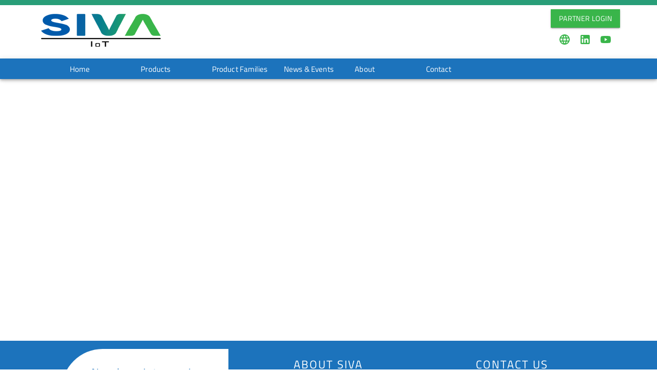

--- FILE ---
content_type: text/html; charset=utf-8
request_url: https://sivaiot.co/automotive.html
body_size: 20632
content:
<!DOCTYPE html><html lang="en"><head><meta charSet="utf-8"/><meta name="viewport" content="width=device-width, initial-scale=1"/><link rel="preload" as="image" href="https://sivafiles.sivagroup.co/1/images/others/ST.png"/><link rel="stylesheet" href="/_next/static/css/b1d9b8453185bd8b.css" data-precedence="next"/><link rel="preload" as="script" fetchPriority="low" href="/_next/static/chunks/webpack-c9d2b6a2d03d7d3c.js"/><script src="/_next/static/chunks/4bd1b696-d56316b2abda034a.js" async=""></script><script src="/_next/static/chunks/1517-2a8cf36fc96445f8.js" async=""></script><script src="/_next/static/chunks/main-app-6b3f70f8e2d580e3.js" async=""></script><script src="/_next/static/chunks/3388-dc0cb061497f24e0.js" async=""></script><script src="/_next/static/chunks/4576-b33d026f0694e477.js" async=""></script><script src="/_next/static/chunks/app/loading-1bfeb0214f283297.js" async=""></script><script src="/_next/static/chunks/13b76428-250fb8d199f8d754.js" async=""></script><script src="/_next/static/chunks/3391-879d5a37d78c630d.js" async=""></script><script src="/_next/static/chunks/5417-cd6b47710a3db2d7.js" async=""></script><script src="/_next/static/chunks/9903-339e9708f4787670.js" async=""></script><script src="/_next/static/chunks/8173-30c60e034f527b6e.js" async=""></script><script src="/_next/static/chunks/9679-cd72616f4f5c441b.js" async=""></script><script src="/_next/static/chunks/4522-384cbc939d5591eb.js" async=""></script><script src="/_next/static/chunks/7579-46812e4b614da6a2.js" async=""></script><script src="/_next/static/chunks/4435-35ec45745f787689.js" async=""></script><script src="/_next/static/chunks/1491-75c59a1aaff481de.js" async=""></script><script src="/_next/static/chunks/6147-752a36fef26631b4.js" async=""></script><script src="/_next/static/chunks/1983-17c72ed52ecb26fd.js" async=""></script><script src="/_next/static/chunks/8134-15a4cdbc32799fa4.js" async=""></script><script src="/_next/static/chunks/7446-bf0059f4922a0d76.js" async=""></script><script src="/_next/static/chunks/9154-98e9e57375b09143.js" async=""></script><script src="/_next/static/chunks/3224-842978a9792b4b04.js" async=""></script><script src="/_next/static/chunks/7665-201d09827020b327.js" async=""></script><script src="/_next/static/chunks/app/layout-cc200be6c17efe52.js" async=""></script><script src="/_next/static/chunks/app/error-8bcf30b336a1b0f8.js" async=""></script><script src="/_next/static/chunks/app/not-found-2cf29c850f130041.js" async=""></script><link rel="preload" href="https://www.googletagmanager.com/gtag/js?id=G-DH0Q67F6M3" as="script"/><link rel="preload" href="https://www.googletagmanager.com/gtm.js?id=GTM-KGR2TTN3" as="script"/><meta name="robots" content="noindex"/><title>RFID Beyond Boundaries - SIVA IoT</title><meta name="description" content="SIVA IoT develops and manufactures wireless identification RFID labels &amp; tags that identifies assets, streamlines critical production processes, makes payments secure, supply chains efficient and much more. More than just RFID labels."/><link rel="manifest" href="/manifest.webmanifest"/><meta name="keywords" content="SIVA IoT develops and manufactures wireless identification RFID labels &amp; tags that identifies assets, streamlines critical production processes, makes payments secure, supply chains efficient and much more. More than just RFID labels."/><meta name="robots" content="index, follow"/><meta name="author" content="SIVA IoT"/><meta name="publisher" content="SIVA Group"/><link rel="canonical" href="https://sivaiot.co"/><meta property="og:title" content="RFID Beyond Boundaries - SIVA IoT"/><meta property="og:description" content="SIVA IoT develops and manufactures wireless identification RFID labels &amp; tags that identifies assets, streamlines critical production processes, makes payments secure, supply chains efficient and much more. More than just RFID labels."/><meta property="og:url" content="https://sivaiot.co"/><meta property="og:locale" content="en_US"/><meta property="og:image" content="https://sivaiot.co/images/Logo-1200x630.jpg"/><meta property="og:image:width" content="1200"/><meta property="og:image:height" content="630"/><meta property="og:image:alt" content="sivaiot.co"/><meta property="og:type" content="website"/><meta name="twitter:card" content="summary_large_image"/><meta name="twitter:site" content="@sivaiot.co"/><meta name="twitter:creator" content="@sivaiot.co"/><meta name="twitter:title" content="RFID Beyond Boundaries - SIVA IoT"/><meta name="twitter:description" content="SIVA IoT develops and manufactures wireless identification RFID labels &amp; tags that identifies assets, streamlines critical production processes, makes payments secure, supply chains efficient and much more. More than just RFID labels."/><meta name="twitter:image" content="https://sivaiot.co/images/Logo-1200x630.jpg"/><link rel="icon" href="/favicon.ico" type="image/x-icon" sizes="64x64"/><script src="/_next/static/chunks/polyfills-42372ed130431b0a.js" noModule=""></script></head><body><!--$--><style data-emotion="css 13ag9lv">.css-13ag9lv{background-color:white;top:0;z-index:1201;}@media (min-width:0px){.css-13ag9lv{position:-webkit-sticky;position:sticky;}}@media (min-width:900px){.css-13ag9lv{position:inherit;}}</style><div class="MuiBox-root css-13ag9lv" id="NavBar"><style data-emotion="css 1u1c9g0">.css-1u1c9g0{background-color:#299E78;height:10px;}</style><div class="MuiBox-root css-1u1c9g0"> </div><div class="MuiBox-root css-0"><div class="flex-between-item-center p1 MuiBox-root css-0"><style data-emotion="css 1l8u9ct">@media (min-width:0px){.css-1l8u9ct{margin-left:16px;}}@media (min-width:600px){.css-1l8u9ct{margin-left:32px;}}@media (min-width:900px){.css-1l8u9ct{margin-left:40px;}}@media (min-width:1200px){.css-1l8u9ct{margin-left:64px;}}@media (min-width:0px){.css-1l8u9ct img{width:80%;}}@media (min-width:900px){.css-1l8u9ct img{width:100%;}}</style><a class="MuiBox-root css-1l8u9ct" title="sivaiot.co" href="/"><img src="https://sivafiles.sivagroup.co/1/images/others/logo.png" width="100%" alt="SIVA IoT"/></a><style data-emotion="css d47f85">@media (min-width:0px){.css-d47f85{display:block;}}@media (min-width:900px){.css-d47f85{display:none;}}</style><div class="MuiBox-root css-d47f85"><div style="opacity:0;transform:rotate(90deg)"><style data-emotion="css 1j75bp2">.css-1j75bp2{text-align:center;-webkit-flex:0 0 auto;-ms-flex:0 0 auto;flex:0 0 auto;font-size:1.5rem;padding:8px;border-radius:50%;color:rgba(0, 0, 0, 0.54);-webkit-transition:background-color 150ms cubic-bezier(0.4, 0, 0.2, 1) 0ms;transition:background-color 150ms cubic-bezier(0.4, 0, 0.2, 1) 0ms;--IconButton-hoverBg:rgba(0, 0, 0, 0.04);}.css-1j75bp2:hover{background-color:var(--IconButton-hoverBg);}@media (hover: none){.css-1j75bp2:hover{background-color:transparent;}}.css-1j75bp2.Mui-disabled{background-color:transparent;color:rgba(0, 0, 0, 0.26);}</style><style data-emotion="css auoq4t">.css-auoq4t{display:-webkit-inline-box;display:-webkit-inline-flex;display:-ms-inline-flexbox;display:inline-flex;-webkit-align-items:center;-webkit-box-align:center;-ms-flex-align:center;align-items:center;-webkit-box-pack:center;-ms-flex-pack:center;-webkit-justify-content:center;justify-content:center;position:relative;box-sizing:border-box;-webkit-tap-highlight-color:transparent;background-color:transparent;outline:0;border:0;margin:0;border-radius:0;padding:0;cursor:pointer;-webkit-user-select:none;-moz-user-select:none;-ms-user-select:none;user-select:none;vertical-align:middle;-moz-appearance:none;-webkit-appearance:none;-webkit-text-decoration:none;text-decoration:none;color:inherit;text-align:center;-webkit-flex:0 0 auto;-ms-flex:0 0 auto;flex:0 0 auto;font-size:1.5rem;padding:8px;border-radius:50%;color:rgba(0, 0, 0, 0.54);-webkit-transition:background-color 150ms cubic-bezier(0.4, 0, 0.2, 1) 0ms;transition:background-color 150ms cubic-bezier(0.4, 0, 0.2, 1) 0ms;--IconButton-hoverBg:rgba(0, 0, 0, 0.04);}.css-auoq4t::-moz-focus-inner{border-style:none;}.css-auoq4t.Mui-disabled{pointer-events:none;cursor:default;}@media print{.css-auoq4t{-webkit-print-color-adjust:exact;color-adjust:exact;}}.css-auoq4t:hover{background-color:var(--IconButton-hoverBg);}@media (hover: none){.css-auoq4t:hover{background-color:transparent;}}.css-auoq4t.Mui-disabled{background-color:transparent;color:rgba(0, 0, 0, 0.26);}</style><button class="MuiButtonBase-root MuiIconButton-root MuiIconButton-sizeMedium css-auoq4t" tabindex="0" type="button"><style data-emotion="css q7mezt">.css-q7mezt{-webkit-user-select:none;-moz-user-select:none;-ms-user-select:none;user-select:none;width:1em;height:1em;display:inline-block;-webkit-flex-shrink:0;-ms-flex-negative:0;flex-shrink:0;-webkit-transition:fill 200ms cubic-bezier(0.4, 0, 0.2, 1) 0ms;transition:fill 200ms cubic-bezier(0.4, 0, 0.2, 1) 0ms;fill:currentColor;font-size:1.5rem;}</style><svg class="MuiSvgIcon-root MuiSvgIcon-fontSizeMedium css-q7mezt" focusable="false" aria-hidden="true" viewBox="0 0 24 24" data-testid="MenuIcon"><path d="M3 18h18v-2H3zm0-5h18v-2H3zm0-7v2h18V6z"></path></svg></button></div></div><style data-emotion="css 1fz8kvc">.css-1fz8kvc{-webkit-align-items:end;-webkit-box-align:end;-ms-flex-align:end;align-items:end;padding-right:64px;gap:32px;}@media (min-width:0px){.css-1fz8kvc{display:none;}}@media (min-width:900px){.css-1fz8kvc{display:-webkit-box;display:-webkit-flex;display:-ms-flexbox;display:flex;}}</style><div class="text-center MuiBox-root css-1fz8kvc"><style data-emotion="css fn7cmr">.css-fn7cmr{-webkit-box-pack:center;-ms-flex-pack:center;-webkit-justify-content:center;justify-content:center;-webkit-align-items:center;-webkit-box-align:center;-ms-flex-align:center;align-items:center;-webkit-flex-direction:column;-ms-flex-direction:column;flex-direction:column;}@media (min-width:0px){.css-fn7cmr{display:none;}}@media (min-width:900px){.css-fn7cmr{display:-webkit-box;display:-webkit-flex;display:-ms-flexbox;display:flex;}}</style><div class="MuiBox-root css-fn7cmr"><style data-emotion="css 55zrne">.css-55zrne{font-family:"Roboto","Helvetica","Arial",sans-serif;font-weight:500;font-size:0.875rem;line-height:1.75;letter-spacing:0.02857em;text-transform:uppercase;min-width:64px;padding:6px 16px;border:0;border-radius:4px;-webkit-transition:background-color 250ms cubic-bezier(0.4, 0, 0.2, 1) 0ms,box-shadow 250ms cubic-bezier(0.4, 0, 0.2, 1) 0ms,border-color 250ms cubic-bezier(0.4, 0, 0.2, 1) 0ms,color 250ms cubic-bezier(0.4, 0, 0.2, 1) 0ms;transition:background-color 250ms cubic-bezier(0.4, 0, 0.2, 1) 0ms,box-shadow 250ms cubic-bezier(0.4, 0, 0.2, 1) 0ms,border-color 250ms cubic-bezier(0.4, 0, 0.2, 1) 0ms,color 250ms cubic-bezier(0.4, 0, 0.2, 1) 0ms;color:var(--variant-containedColor);background-color:var(--variant-containedBg);box-shadow:0px 3px 1px -2px rgba(0,0,0,0.2),0px 2px 2px 0px rgba(0,0,0,0.14),0px 1px 5px 0px rgba(0,0,0,0.12);--variant-textColor:#1976d2;--variant-outlinedColor:#1976d2;--variant-outlinedBorder:rgba(25, 118, 210, 0.5);--variant-containedColor:#fff;--variant-containedBg:#1976d2;border:0px solid;}.css-55zrne:hover{-webkit-text-decoration:none;text-decoration:none;}.css-55zrne.Mui-disabled{color:rgba(0, 0, 0, 0.26);}.css-55zrne:hover{box-shadow:0px 2px 4px -1px rgba(0,0,0,0.2),0px 4px 5px 0px rgba(0,0,0,0.14),0px 1px 10px 0px rgba(0,0,0,0.12);}@media (hover: none){.css-55zrne:hover{box-shadow:0px 3px 1px -2px rgba(0,0,0,0.2),0px 2px 2px 0px rgba(0,0,0,0.14),0px 1px 5px 0px rgba(0,0,0,0.12);}}.css-55zrne:active{box-shadow:0px 5px 5px -3px rgba(0,0,0,0.2),0px 8px 10px 1px rgba(0,0,0,0.14),0px 3px 14px 2px rgba(0,0,0,0.12);}.css-55zrne.Mui-focusVisible{box-shadow:0px 3px 5px -1px rgba(0,0,0,0.2),0px 6px 10px 0px rgba(0,0,0,0.14),0px 1px 18px 0px rgba(0,0,0,0.12);}.css-55zrne.Mui-disabled{color:rgba(0, 0, 0, 0.26);box-shadow:none;background-color:rgba(0, 0, 0, 0.12);}@media (hover: hover){.css-55zrne:hover{--variant-containedBg:#1565c0;--variant-textBg:rgba(25, 118, 210, 0.04);--variant-outlinedBorder:#1976d2;--variant-outlinedBg:rgba(25, 118, 210, 0.04);}}</style><style data-emotion="css 1omw5bz">.css-1omw5bz{display:-webkit-inline-box;display:-webkit-inline-flex;display:-ms-inline-flexbox;display:inline-flex;-webkit-align-items:center;-webkit-box-align:center;-ms-flex-align:center;align-items:center;-webkit-box-pack:center;-ms-flex-pack:center;-webkit-justify-content:center;justify-content:center;position:relative;box-sizing:border-box;-webkit-tap-highlight-color:transparent;background-color:transparent;outline:0;border:0;margin:0;border-radius:0;padding:0;cursor:pointer;-webkit-user-select:none;-moz-user-select:none;-ms-user-select:none;user-select:none;vertical-align:middle;-moz-appearance:none;-webkit-appearance:none;-webkit-text-decoration:none;text-decoration:none;color:inherit;font-family:"Roboto","Helvetica","Arial",sans-serif;font-weight:500;font-size:0.875rem;line-height:1.75;letter-spacing:0.02857em;text-transform:uppercase;min-width:64px;padding:6px 16px;border:0;border-radius:4px;-webkit-transition:background-color 250ms cubic-bezier(0.4, 0, 0.2, 1) 0ms,box-shadow 250ms cubic-bezier(0.4, 0, 0.2, 1) 0ms,border-color 250ms cubic-bezier(0.4, 0, 0.2, 1) 0ms,color 250ms cubic-bezier(0.4, 0, 0.2, 1) 0ms;transition:background-color 250ms cubic-bezier(0.4, 0, 0.2, 1) 0ms,box-shadow 250ms cubic-bezier(0.4, 0, 0.2, 1) 0ms,border-color 250ms cubic-bezier(0.4, 0, 0.2, 1) 0ms,color 250ms cubic-bezier(0.4, 0, 0.2, 1) 0ms;color:var(--variant-containedColor);background-color:var(--variant-containedBg);box-shadow:0px 3px 1px -2px rgba(0,0,0,0.2),0px 2px 2px 0px rgba(0,0,0,0.14),0px 1px 5px 0px rgba(0,0,0,0.12);--variant-textColor:#1976d2;--variant-outlinedColor:#1976d2;--variant-outlinedBorder:rgba(25, 118, 210, 0.5);--variant-containedColor:#fff;--variant-containedBg:#1976d2;border:0px solid;}.css-1omw5bz::-moz-focus-inner{border-style:none;}.css-1omw5bz.Mui-disabled{pointer-events:none;cursor:default;}@media print{.css-1omw5bz{-webkit-print-color-adjust:exact;color-adjust:exact;}}.css-1omw5bz:hover{-webkit-text-decoration:none;text-decoration:none;}.css-1omw5bz.Mui-disabled{color:rgba(0, 0, 0, 0.26);}.css-1omw5bz:hover{box-shadow:0px 2px 4px -1px rgba(0,0,0,0.2),0px 4px 5px 0px rgba(0,0,0,0.14),0px 1px 10px 0px rgba(0,0,0,0.12);}@media (hover: none){.css-1omw5bz:hover{box-shadow:0px 3px 1px -2px rgba(0,0,0,0.2),0px 2px 2px 0px rgba(0,0,0,0.14),0px 1px 5px 0px rgba(0,0,0,0.12);}}.css-1omw5bz:active{box-shadow:0px 5px 5px -3px rgba(0,0,0,0.2),0px 8px 10px 1px rgba(0,0,0,0.14),0px 3px 14px 2px rgba(0,0,0,0.12);}.css-1omw5bz.Mui-focusVisible{box-shadow:0px 3px 5px -1px rgba(0,0,0,0.2),0px 6px 10px 0px rgba(0,0,0,0.14),0px 1px 18px 0px rgba(0,0,0,0.12);}.css-1omw5bz.Mui-disabled{color:rgba(0, 0, 0, 0.26);box-shadow:none;background-color:rgba(0, 0, 0, 0.12);}@media (hover: hover){.css-1omw5bz:hover{--variant-containedBg:#1565c0;--variant-textBg:rgba(25, 118, 210, 0.04);--variant-outlinedBorder:#1976d2;--variant-outlinedBg:rgba(25, 118, 210, 0.04);}}</style><a class="MuiButtonBase-root MuiButton-root MuiButton-contained MuiButton-containedPrimary MuiButton-sizeMedium MuiButton-containedSizeMedium MuiButton-colorPrimary MuiButton-root MuiButton-contained MuiButton-containedPrimary MuiButton-sizeMedium MuiButton-containedSizeMedium MuiButton-colorPrimary btn-bg-green border-redius-none css-1omw5bz" tabindex="0" target="_blank" title="partners" href="/partner">PARTNER LOGIN</a><style data-emotion="css 5lpzmm">.css-5lpzmm{display:-webkit-inline-box;display:-webkit-inline-flex;display:-ms-inline-flexbox;display:inline-flex;border-radius:4px;}.css-5lpzmm .MuiButtonGroup-grouped{min-width:40px;box-shadow:none;}.css-5lpzmm .MuiButtonGroup-grouped props{variant:contained;}.css-5lpzmm .MuiButtonGroup-grouped style:hover{box-shadow:none;}.css-5lpzmm .MuiButtonGroup-firstButton,.css-5lpzmm .MuiButtonGroup-middleButton{border-top-right-radius:0;border-bottom-right-radius:0;}.css-5lpzmm .MuiButtonGroup-lastButton,.css-5lpzmm .MuiButtonGroup-middleButton{border-top-left-radius:0;border-bottom-left-radius:0;}.css-5lpzmm .MuiButtonGroup-firstButton,.css-5lpzmm .MuiButtonGroup-middleButton{border-right-color:transparent;}.css-5lpzmm .MuiButtonGroup-firstButton:hover,.css-5lpzmm .MuiButtonGroup-middleButton:hover{border-right-color:currentColor;}.css-5lpzmm .MuiButtonGroup-lastButton,.css-5lpzmm .MuiButtonGroup-middleButton{margin-left:-1px;}@media (min-width:0px){.css-5lpzmm{display:none;}}@media (min-width:900px){.css-5lpzmm{display:-webkit-inline-box;display:-webkit-inline-flex;display:-ms-inline-flexbox;display:inline-flex;}}</style><div role="group" class="MuiButtonGroup-root MuiButtonGroup-outlined MuiButtonGroup-horizontal MuiButtonGroup-colorPrimary css-5lpzmm"><style data-emotion="css kofihy">.css-kofihy{text-align:center;-webkit-flex:0 0 auto;-ms-flex:0 0 auto;flex:0 0 auto;font-size:1.5rem;padding:8px;border-radius:50%;color:rgba(0, 0, 0, 0.54);-webkit-transition:background-color 150ms cubic-bezier(0.4, 0, 0.2, 1) 0ms;transition:background-color 150ms cubic-bezier(0.4, 0, 0.2, 1) 0ms;--IconButton-hoverBg:rgba(0, 0, 0, 0.04);color:var(--allBtnColor);}.css-kofihy:hover{background-color:var(--IconButton-hoverBg);}@media (hover: none){.css-kofihy:hover{background-color:transparent;}}.css-kofihy.Mui-disabled{background-color:transparent;color:rgba(0, 0, 0, 0.26);}.css-kofihy:hover svg{color:var(--blue);}</style><style data-emotion="css 1nce1jh">.css-1nce1jh{display:-webkit-inline-box;display:-webkit-inline-flex;display:-ms-inline-flexbox;display:inline-flex;-webkit-align-items:center;-webkit-box-align:center;-ms-flex-align:center;align-items:center;-webkit-box-pack:center;-ms-flex-pack:center;-webkit-justify-content:center;justify-content:center;position:relative;box-sizing:border-box;-webkit-tap-highlight-color:transparent;background-color:transparent;outline:0;border:0;margin:0;border-radius:0;padding:0;cursor:pointer;-webkit-user-select:none;-moz-user-select:none;-ms-user-select:none;user-select:none;vertical-align:middle;-moz-appearance:none;-webkit-appearance:none;-webkit-text-decoration:none;text-decoration:none;color:inherit;text-align:center;-webkit-flex:0 0 auto;-ms-flex:0 0 auto;flex:0 0 auto;font-size:1.5rem;padding:8px;border-radius:50%;color:rgba(0, 0, 0, 0.54);-webkit-transition:background-color 150ms cubic-bezier(0.4, 0, 0.2, 1) 0ms;transition:background-color 150ms cubic-bezier(0.4, 0, 0.2, 1) 0ms;--IconButton-hoverBg:rgba(0, 0, 0, 0.04);color:var(--allBtnColor);}.css-1nce1jh::-moz-focus-inner{border-style:none;}.css-1nce1jh.Mui-disabled{pointer-events:none;cursor:default;}@media print{.css-1nce1jh{-webkit-print-color-adjust:exact;color-adjust:exact;}}.css-1nce1jh:hover{background-color:var(--IconButton-hoverBg);}@media (hover: none){.css-1nce1jh:hover{background-color:transparent;}}.css-1nce1jh.Mui-disabled{background-color:transparent;color:rgba(0, 0, 0, 0.26);}.css-1nce1jh:hover svg{color:var(--blue);}</style><button class="MuiButtonBase-root MuiIconButton-root MuiIconButton-sizeMedium css-1nce1jh" tabindex="0" type="button"><a target="_blank" style="text-decoration:none;color:var(--allBtnColor)" aria-label="Visit Our Corporate Website" class="" href="https://sivagroup.co/"><svg class="MuiSvgIcon-root MuiSvgIcon-fontSizeMedium css-q7mezt" focusable="false" aria-hidden="true" viewBox="0 0 24 24" data-testid="LanguageIcon"><path d="M11.99 2C6.47 2 2 6.48 2 12s4.47 10 9.99 10C17.52 22 22 17.52 22 12S17.52 2 11.99 2m6.93 6h-2.95c-.32-1.25-.78-2.45-1.38-3.56 1.84.63 3.37 1.91 4.33 3.56M12 4.04c.83 1.2 1.48 2.53 1.91 3.96h-3.82c.43-1.43 1.08-2.76 1.91-3.96M4.26 14C4.1 13.36 4 12.69 4 12s.1-1.36.26-2h3.38c-.08.66-.14 1.32-.14 2s.06 1.34.14 2zm.82 2h2.95c.32 1.25.78 2.45 1.38 3.56-1.84-.63-3.37-1.9-4.33-3.56m2.95-8H5.08c.96-1.66 2.49-2.93 4.33-3.56C8.81 5.55 8.35 6.75 8.03 8M12 19.96c-.83-1.2-1.48-2.53-1.91-3.96h3.82c-.43 1.43-1.08 2.76-1.91 3.96M14.34 14H9.66c-.09-.66-.16-1.32-.16-2s.07-1.35.16-2h4.68c.09.65.16 1.32.16 2s-.07 1.34-.16 2m.25 5.56c.6-1.11 1.06-2.31 1.38-3.56h2.95c-.96 1.65-2.49 2.93-4.33 3.56M16.36 14c.08-.66.14-1.32.14-2s-.06-1.34-.14-2h3.38c.16.64.26 1.31.26 2s-.1 1.36-.26 2z"></path></svg></a><style data-emotion="css 148agmb">.css-148agmb{z-index:1500;pointer-events:none;pointer-events:auto;pointer-events:none;}.css-148agmb[data-popper-placement*="bottom"] .MuiTooltip-arrow{top:0;margin-top:-0.71em;}.css-148agmb[data-popper-placement*="bottom"] .MuiTooltip-arrow::before{transform-origin:0 100%;}.css-148agmb[data-popper-placement*="top"] .MuiTooltip-arrow{bottom:0;margin-bottom:-0.71em;}.css-148agmb[data-popper-placement*="top"] .MuiTooltip-arrow::before{transform-origin:100% 0;}.css-148agmb[data-popper-placement*="right"] .MuiTooltip-arrow{height:1em;width:0.71em;}.css-148agmb[data-popper-placement*="right"] .MuiTooltip-arrow::before{transform-origin:100% 100%;}.css-148agmb[data-popper-placement*="left"] .MuiTooltip-arrow{height:1em;width:0.71em;}.css-148agmb[data-popper-placement*="left"] .MuiTooltip-arrow::before{transform-origin:0 0;}.css-148agmb[data-popper-placement*="right"] .MuiTooltip-arrow{left:0;margin-left:-0.71em;}.css-148agmb[data-popper-placement*="left"] .MuiTooltip-arrow{right:0;margin-right:-0.71em;}</style><style data-emotion="css 1w0uwdk">.css-1w0uwdk{z-index:1500;pointer-events:none;pointer-events:auto;pointer-events:none;}.css-1w0uwdk[data-popper-placement*="bottom"] .MuiTooltip-arrow{top:0;margin-top:-0.71em;}.css-1w0uwdk[data-popper-placement*="bottom"] .MuiTooltip-arrow::before{transform-origin:0 100%;}.css-1w0uwdk[data-popper-placement*="top"] .MuiTooltip-arrow{bottom:0;margin-bottom:-0.71em;}.css-1w0uwdk[data-popper-placement*="top"] .MuiTooltip-arrow::before{transform-origin:100% 0;}.css-1w0uwdk[data-popper-placement*="right"] .MuiTooltip-arrow{height:1em;width:0.71em;}.css-1w0uwdk[data-popper-placement*="right"] .MuiTooltip-arrow::before{transform-origin:100% 100%;}.css-1w0uwdk[data-popper-placement*="left"] .MuiTooltip-arrow{height:1em;width:0.71em;}.css-1w0uwdk[data-popper-placement*="left"] .MuiTooltip-arrow::before{transform-origin:0 0;}.css-1w0uwdk[data-popper-placement*="right"] .MuiTooltip-arrow{left:0;margin-left:-0.71em;}.css-1w0uwdk[data-popper-placement*="left"] .MuiTooltip-arrow{right:0;margin-right:-0.71em;}</style></button><button class="MuiButtonBase-root MuiIconButton-root MuiIconButton-sizeMedium css-1nce1jh" tabindex="0" type="button"><a target="_blank" style="text-decoration:none;color:var(--allBtnColor)" aria-label="Linkedin" class="" href="https://www.linkedin.com/company/sivagrp"><svg class="MuiSvgIcon-root MuiSvgIcon-fontSizeMedium css-q7mezt" focusable="false" aria-hidden="true" viewBox="0 0 24 24" data-testid="LinkedInIcon"><path d="M19 3a2 2 0 0 1 2 2v14a2 2 0 0 1-2 2H5a2 2 0 0 1-2-2V5a2 2 0 0 1 2-2h14m-.5 15.5v-5.3a3.26 3.26 0 0 0-3.26-3.26c-.85 0-1.84.52-2.32 1.3v-1.11h-2.79v8.37h2.79v-4.93c0-.77.62-1.4 1.39-1.4a1.4 1.4 0 0 1 1.4 1.4v4.93h2.79M6.88 8.56a1.68 1.68 0 0 0 1.68-1.68c0-.93-.75-1.69-1.68-1.69a1.69 1.69 0 0 0-1.69 1.69c0 .93.76 1.68 1.69 1.68m1.39 9.94v-8.37H5.5v8.37h2.77z"></path></svg></a></button><style data-emotion="css cfkvmr">.css-cfkvmr{text-align:center;-webkit-flex:0 0 auto;-ms-flex:0 0 auto;flex:0 0 auto;font-size:1.5rem;padding:8px;border-radius:50%;color:rgba(0, 0, 0, 0.54);-webkit-transition:background-color 150ms cubic-bezier(0.4, 0, 0.2, 1) 0ms;transition:background-color 150ms cubic-bezier(0.4, 0, 0.2, 1) 0ms;--IconButton-hoverBg:rgba(0, 0, 0, 0.04);color:var(--allBtnColor);}.css-cfkvmr:hover{background-color:var(--IconButton-hoverBg);}@media (hover: none){.css-cfkvmr:hover{background-color:transparent;}}.css-cfkvmr.Mui-disabled{background-color:transparent;color:rgba(0, 0, 0, 0.26);}.css-cfkvmr:hover svg{color:var(--red);}</style><style data-emotion="css tgx9r6">.css-tgx9r6{display:-webkit-inline-box;display:-webkit-inline-flex;display:-ms-inline-flexbox;display:inline-flex;-webkit-align-items:center;-webkit-box-align:center;-ms-flex-align:center;align-items:center;-webkit-box-pack:center;-ms-flex-pack:center;-webkit-justify-content:center;justify-content:center;position:relative;box-sizing:border-box;-webkit-tap-highlight-color:transparent;background-color:transparent;outline:0;border:0;margin:0;border-radius:0;padding:0;cursor:pointer;-webkit-user-select:none;-moz-user-select:none;-ms-user-select:none;user-select:none;vertical-align:middle;-moz-appearance:none;-webkit-appearance:none;-webkit-text-decoration:none;text-decoration:none;color:inherit;text-align:center;-webkit-flex:0 0 auto;-ms-flex:0 0 auto;flex:0 0 auto;font-size:1.5rem;padding:8px;border-radius:50%;color:rgba(0, 0, 0, 0.54);-webkit-transition:background-color 150ms cubic-bezier(0.4, 0, 0.2, 1) 0ms;transition:background-color 150ms cubic-bezier(0.4, 0, 0.2, 1) 0ms;--IconButton-hoverBg:rgba(0, 0, 0, 0.04);color:var(--allBtnColor);}.css-tgx9r6::-moz-focus-inner{border-style:none;}.css-tgx9r6.Mui-disabled{pointer-events:none;cursor:default;}@media print{.css-tgx9r6{-webkit-print-color-adjust:exact;color-adjust:exact;}}.css-tgx9r6:hover{background-color:var(--IconButton-hoverBg);}@media (hover: none){.css-tgx9r6:hover{background-color:transparent;}}.css-tgx9r6.Mui-disabled{background-color:transparent;color:rgba(0, 0, 0, 0.26);}.css-tgx9r6:hover svg{color:var(--red);}</style><button class="MuiButtonBase-root MuiIconButton-root MuiIconButton-sizeMedium css-tgx9r6" tabindex="0" type="button"><a target="_blank" name="youtube" style="text-decoration:none;color:var(--allBtnColor)" aria-label="YouTube" class="" href="https://www.youtube.com/channel/UCVqeFovs3fAmcrIHLmcQnJw"><svg class="MuiSvgIcon-root MuiSvgIcon-fontSizeMedium css-q7mezt" focusable="false" aria-hidden="true" viewBox="0 0 24 24" data-testid="YouTubeIcon"><path d="M10 15l5.19-3L10 9v6m11.56-7.83c.13.47.22 1.1.28 1.9.07.8.1 1.49.1 2.09L22 12c0 2.19-.16 3.8-.44 4.83-.25.9-.83 1.48-1.73 1.73-.47.13-1.33.22-2.65.28-1.3.07-2.49.1-3.59.1L12 19c-4.19 0-6.8-.16-7.83-.44-.9-.25-1.48-.83-1.73-1.73-.13-.47-.22-1.1-.28-1.9-.07-.8-.1-1.49-.1-2.09L2 12c0-2.19.16-3.8.44-4.83.25-.9.83-1.48 1.73-1.73.47-.13 1.33-.22 2.65-.28 1.3-.07 2.49-.1 3.59-.1L12 5c4.19 0 6.8.16 7.83.44.9.25 1.48.83 1.73 1.73z"></path></svg></a></button></div></div></div></div></div></div><style data-emotion="css e9hbif">.css-e9hbif{display:-webkit-box;display:-webkit-flex;display:-ms-flexbox;display:flex;-webkit-flex-direction:column;-ms-flex-direction:column;flex-direction:column;width:100%;box-sizing:border-box;-webkit-flex-shrink:0;-ms-flex-negative:0;flex-shrink:0;position:fixed;z-index:1100;top:0;left:auto;right:0;--AppBar-background:#1976d2;--AppBar-color:#fff;background-color:var(--AppBar-background);color:var(--AppBar-color);top:-1px;}@media print{.css-e9hbif{position:absolute;}}@media (min-width:0px){.css-e9hbif{position:initial;}}@media (min-width:900px){.css-e9hbif{position:-webkit-sticky;position:sticky;}}</style><style data-emotion="css kr1pfh">.css-kr1pfh{background-color:#fff;color:rgba(0, 0, 0, 0.87);-webkit-transition:box-shadow 300ms cubic-bezier(0.4, 0, 0.2, 1) 0ms;transition:box-shadow 300ms cubic-bezier(0.4, 0, 0.2, 1) 0ms;box-shadow:var(--Paper-shadow);background-image:var(--Paper-overlay);display:-webkit-box;display:-webkit-flex;display:-ms-flexbox;display:flex;-webkit-flex-direction:column;-ms-flex-direction:column;flex-direction:column;width:100%;box-sizing:border-box;-webkit-flex-shrink:0;-ms-flex-negative:0;flex-shrink:0;position:fixed;z-index:1100;top:0;left:auto;right:0;--AppBar-background:#1976d2;--AppBar-color:#fff;background-color:var(--AppBar-background);color:var(--AppBar-color);top:-1px;}@media print{.css-kr1pfh{position:absolute;}}@media (min-width:0px){.css-kr1pfh{position:initial;}}@media (min-width:900px){.css-kr1pfh{position:-webkit-sticky;position:sticky;}}</style><header class="MuiPaper-root MuiPaper-elevation MuiPaper-elevation4 MuiAppBar-root MuiAppBar-colorPrimary MuiAppBar-positionFixed mui-fixed css-kr1pfh" style="--Paper-shadow:0px 2px 4px -1px rgba(0,0,0,0.2),0px 4px 5px 0px rgba(0,0,0,0.14),0px 1px 10px 0px rgba(0,0,0,0.12)"><style data-emotion="css rcil1j">.css-rcil1j{background-color:var(--blue);}@media (min-width:0px){.css-rcil1j{display:none;}}@media (min-width:900px){.css-rcil1j{display:block;}}</style><div class="MuiBox-root css-rcil1j"><style data-emotion="css 9wvnva">.css-9wvnva{width:100%;margin-left:auto;box-sizing:border-box;margin-right:auto;padding-left:16px;padding-right:16px;}@media (min-width:600px){.css-9wvnva{padding-left:24px;padding-right:24px;}}@media (min-width:1200px){.css-9wvnva{max-width:1200px;}}</style><div class="MuiContainer-root MuiContainer-maxWidthLg css-9wvnva"><style data-emotion="css 43ejm0">.css-43ejm0{list-style:none;margin:0;padding:0;position:relative;padding-top:8px;padding-bottom:8px;width:80%;display:-webkit-box;display:-webkit-flex;display:-ms-flexbox;display:flex;-webkit-box-pack:justify;-webkit-justify-content:space-between;justify-content:space-between;-webkit-align-items:center;-webkit-box-align:center;-ms-flex-align:center;align-items:center;color:var(--white);padding:0px;}.css-43ejm0 .MuiButtonBase-root{padding-top:4px;padding-bottom:4px;white-space:nowrap;}.css-43ejm0 .MuiButtonBase-root:hover{-webkit-transition:0.5s all;transition:0.5s all;background-color:var(--green);}.css-43ejm0 span{font-family:LucidaGrande;text-align:center;}@media (min-width:0px){.css-43ejm0 span{font-size:10px;}}@media (min-width:600px){.css-43ejm0 span{font-size:10px;}}@media (min-width:900px){.css-43ejm0 span{font-size:15px;}}@media (min-width:1536px){.css-43ejm0 span{font-size:18px;}}</style><ul class="MuiList-root MuiList-padding css-43ejm0"><style data-emotion="css f5odms">.css-f5odms{display:-webkit-box;display:-webkit-flex;display:-ms-flexbox;display:flex;-webkit-box-pack:start;-ms-flex-pack:start;-webkit-justify-content:flex-start;justify-content:flex-start;-webkit-align-items:center;-webkit-box-align:center;-ms-flex-align:center;align-items:center;position:relative;-webkit-text-decoration:none;text-decoration:none;width:100%;box-sizing:border-box;text-align:left;padding-top:8px;padding-bottom:8px;padding-left:16px;padding-right:16px;background-color:transparent;border:0px solid;color:var(--white);padding-top:0px;padding-bottom:0px;padding-left:0px;padding-right:0px;}</style><div class="MuiListItem-root MuiListItem-gutters MuiListItem-padding css-f5odms" tabindex="0"><style data-emotion="css lzm6ed">.css-lzm6ed{display:-webkit-box;display:-webkit-flex;display:-ms-flexbox;display:flex;-webkit-box-flex:1;-webkit-flex-grow:1;-ms-flex-positive:1;flex-grow:1;-webkit-box-pack:start;-ms-flex-pack:start;-webkit-justify-content:flex-start;justify-content:flex-start;-webkit-align-items:center;-webkit-box-align:center;-ms-flex-align:center;align-items:center;position:relative;-webkit-text-decoration:none;text-decoration:none;min-width:0;box-sizing:border-box;text-align:left;padding-top:8px;padding-bottom:8px;-webkit-transition:background-color 150ms cubic-bezier(0.4, 0, 0.2, 1) 0ms;transition:background-color 150ms cubic-bezier(0.4, 0, 0.2, 1) 0ms;padding-left:16px;padding-right:16px;}.css-lzm6ed:hover{-webkit-text-decoration:none;text-decoration:none;background-color:rgba(0, 0, 0, 0.04);}@media (hover: none){.css-lzm6ed:hover{background-color:transparent;}}.css-lzm6ed.Mui-selected{background-color:rgba(25, 118, 210, 0.08);}.css-lzm6ed.Mui-selected.Mui-focusVisible{background-color:rgba(25, 118, 210, 0.2);}.css-lzm6ed.Mui-selected:hover{background-color:rgba(25, 118, 210, 0.12);}@media (hover: none){.css-lzm6ed.Mui-selected:hover{background-color:rgba(25, 118, 210, 0.08);}}.css-lzm6ed.Mui-focusVisible{background-color:rgba(0, 0, 0, 0.12);}.css-lzm6ed.Mui-disabled{opacity:0.38;}</style><style data-emotion="css 1qm8dkc">.css-1qm8dkc{display:-webkit-inline-box;display:-webkit-inline-flex;display:-ms-inline-flexbox;display:inline-flex;-webkit-align-items:center;-webkit-box-align:center;-ms-flex-align:center;align-items:center;-webkit-box-pack:center;-ms-flex-pack:center;-webkit-justify-content:center;justify-content:center;position:relative;box-sizing:border-box;-webkit-tap-highlight-color:transparent;background-color:transparent;outline:0;border:0;margin:0;border-radius:0;padding:0;cursor:pointer;-webkit-user-select:none;-moz-user-select:none;-ms-user-select:none;user-select:none;vertical-align:middle;-moz-appearance:none;-webkit-appearance:none;-webkit-text-decoration:none;text-decoration:none;color:inherit;display:-webkit-box;display:-webkit-flex;display:-ms-flexbox;display:flex;-webkit-box-flex:1;-webkit-flex-grow:1;-ms-flex-positive:1;flex-grow:1;-webkit-box-pack:start;-ms-flex-pack:start;-webkit-justify-content:flex-start;justify-content:flex-start;-webkit-align-items:center;-webkit-box-align:center;-ms-flex-align:center;align-items:center;position:relative;-webkit-text-decoration:none;text-decoration:none;min-width:0;box-sizing:border-box;text-align:left;padding-top:8px;padding-bottom:8px;-webkit-transition:background-color 150ms cubic-bezier(0.4, 0, 0.2, 1) 0ms;transition:background-color 150ms cubic-bezier(0.4, 0, 0.2, 1) 0ms;padding-left:16px;padding-right:16px;}.css-1qm8dkc::-moz-focus-inner{border-style:none;}.css-1qm8dkc.Mui-disabled{pointer-events:none;cursor:default;}@media print{.css-1qm8dkc{-webkit-print-color-adjust:exact;color-adjust:exact;}}.css-1qm8dkc:hover{-webkit-text-decoration:none;text-decoration:none;background-color:rgba(0, 0, 0, 0.04);}@media (hover: none){.css-1qm8dkc:hover{background-color:transparent;}}.css-1qm8dkc.Mui-selected{background-color:rgba(25, 118, 210, 0.08);}.css-1qm8dkc.Mui-selected.Mui-focusVisible{background-color:rgba(25, 118, 210, 0.2);}.css-1qm8dkc.Mui-selected:hover{background-color:rgba(25, 118, 210, 0.12);}@media (hover: none){.css-1qm8dkc.Mui-selected:hover{background-color:rgba(25, 118, 210, 0.08);}}.css-1qm8dkc.Mui-focusVisible{background-color:rgba(0, 0, 0, 0.12);}.css-1qm8dkc.Mui-disabled{opacity:0.38;}</style><a class="MuiButtonBase-root MuiListItemButton-root MuiListItemButton-gutters MuiListItemButton-root MuiListItemButton-gutters css-1qm8dkc" tabindex="0" title="Home" href="/"><style data-emotion="css 14rdsw0">.css-14rdsw0{-webkit-flex:1 1 auto;-ms-flex:1 1 auto;flex:1 1 auto;min-width:0;margin-top:4px;margin-bottom:4px;}.MuiTypography-root:where(.css-14rdsw0 .MuiListItemText-primary){display:block;}.MuiTypography-root:where(.css-14rdsw0 .MuiListItemText-secondary){display:block;}</style><div class="MuiListItemText-root css-14rdsw0"><style data-emotion="css fyswvn">.css-fyswvn{margin:0;font-family:"Roboto","Helvetica","Arial",sans-serif;font-weight:400;font-size:1rem;line-height:1.5;letter-spacing:0.00938em;}</style><span class="MuiTypography-root MuiTypography-body1 MuiListItemText-primary css-fyswvn">Home</span></div></a></div><div class="MuiListItem-root MuiListItem-gutters MuiListItem-padding css-f5odms" tabindex="0"><a class="MuiButtonBase-root MuiListItemButton-root MuiListItemButton-gutters MuiListItemButton-root MuiListItemButton-gutters css-1qm8dkc" tabindex="0" title="Products" href="/products"><div class="MuiListItemText-root css-14rdsw0"><span class="MuiTypography-root MuiTypography-body1 MuiListItemText-primary css-fyswvn">Products</span></div></a></div><div class="MuiListItem-root MuiListItem-gutters MuiListItem-padding css-f5odms" tabindex="0"><a class="MuiButtonBase-root MuiListItemButton-root MuiListItemButton-gutters MuiListItemButton-root MuiListItemButton-gutters css-1qm8dkc" tabindex="0" title="Product Families" href="/product-families"><div class="MuiListItemText-root css-14rdsw0"><span class="MuiTypography-root MuiTypography-body1 MuiListItemText-primary css-fyswvn">Product Families</span></div></a></div><div class="MuiListItem-root MuiListItem-gutters MuiListItem-padding css-f5odms" tabindex="0"><div class="MuiButtonBase-root MuiListItemButton-root MuiListItemButton-gutters MuiListItemButton-root MuiListItemButton-gutters css-1qm8dkc" tabindex="0" role="button" title="News &amp; Events"><div class="MuiListItemText-root css-14rdsw0"><span class="MuiTypography-root MuiTypography-body1 MuiListItemText-primary css-fyswvn">News &amp; Events</span></div></div></div><style data-emotion="css 174c2dw">.css-174c2dw{display:-webkit-box;display:-webkit-flex;display:-ms-flexbox;display:flex;-webkit-box-pack:start;-ms-flex-pack:start;-webkit-justify-content:flex-start;justify-content:flex-start;-webkit-align-items:center;-webkit-box-align:center;-ms-flex-align:center;align-items:center;position:relative;-webkit-text-decoration:none;text-decoration:none;width:100%;box-sizing:border-box;text-align:left;padding-top:8px;padding-bottom:8px;padding-left:16px;padding-right:16px;background-color:transparent;border:0px solid;color:var(--white);padding:0px;position:relative;width:100%;}</style><li class="MuiListItem-root MuiListItem-gutters MuiListItem-padding css-174c2dw"><style data-emotion="css fd844">.css-fd844{display:-webkit-box;display:-webkit-flex;display:-ms-flexbox;display:flex;-webkit-box-flex:1;-webkit-flex-grow:1;-ms-flex-positive:1;flex-grow:1;-webkit-box-pack:start;-ms-flex-pack:start;-webkit-justify-content:flex-start;justify-content:flex-start;-webkit-align-items:center;-webkit-box-align:center;-ms-flex-align:center;align-items:center;position:relative;-webkit-text-decoration:none;text-decoration:none;min-width:0;box-sizing:border-box;text-align:left;padding-top:8px;padding-bottom:8px;-webkit-transition:background-color 150ms cubic-bezier(0.4, 0, 0.2, 1) 0ms;transition:background-color 150ms cubic-bezier(0.4, 0, 0.2, 1) 0ms;padding-left:16px;padding-right:16px;width:100%;-webkit-align-items:center;-webkit-box-align:center;-ms-flex-align:center;align-items:center;-webkit-transition:background-color 0.5s;transition:background-color 0.5s;}.css-fd844:hover{-webkit-text-decoration:none;text-decoration:none;background-color:rgba(0, 0, 0, 0.04);}@media (hover: none){.css-fd844:hover{background-color:transparent;}}.css-fd844.Mui-selected{background-color:rgba(25, 118, 210, 0.08);}.css-fd844.Mui-selected.Mui-focusVisible{background-color:rgba(25, 118, 210, 0.2);}.css-fd844.Mui-selected:hover{background-color:rgba(25, 118, 210, 0.12);}@media (hover: none){.css-fd844.Mui-selected:hover{background-color:rgba(25, 118, 210, 0.08);}}.css-fd844.Mui-focusVisible{background-color:rgba(0, 0, 0, 0.12);}.css-fd844.Mui-disabled{opacity:0.38;}</style><style data-emotion="css ooja90">.css-ooja90{display:-webkit-inline-box;display:-webkit-inline-flex;display:-ms-inline-flexbox;display:inline-flex;-webkit-align-items:center;-webkit-box-align:center;-ms-flex-align:center;align-items:center;-webkit-box-pack:center;-ms-flex-pack:center;-webkit-justify-content:center;justify-content:center;position:relative;box-sizing:border-box;-webkit-tap-highlight-color:transparent;background-color:transparent;outline:0;border:0;margin:0;border-radius:0;padding:0;cursor:pointer;-webkit-user-select:none;-moz-user-select:none;-ms-user-select:none;user-select:none;vertical-align:middle;-moz-appearance:none;-webkit-appearance:none;-webkit-text-decoration:none;text-decoration:none;color:inherit;display:-webkit-box;display:-webkit-flex;display:-ms-flexbox;display:flex;-webkit-box-flex:1;-webkit-flex-grow:1;-ms-flex-positive:1;flex-grow:1;-webkit-box-pack:start;-ms-flex-pack:start;-webkit-justify-content:flex-start;justify-content:flex-start;-webkit-align-items:center;-webkit-box-align:center;-ms-flex-align:center;align-items:center;position:relative;-webkit-text-decoration:none;text-decoration:none;min-width:0;box-sizing:border-box;text-align:left;padding-top:8px;padding-bottom:8px;-webkit-transition:background-color 150ms cubic-bezier(0.4, 0, 0.2, 1) 0ms;transition:background-color 150ms cubic-bezier(0.4, 0, 0.2, 1) 0ms;padding-left:16px;padding-right:16px;width:100%;-webkit-align-items:center;-webkit-box-align:center;-ms-flex-align:center;align-items:center;-webkit-transition:background-color 0.5s;transition:background-color 0.5s;}.css-ooja90::-moz-focus-inner{border-style:none;}.css-ooja90.Mui-disabled{pointer-events:none;cursor:default;}@media print{.css-ooja90{-webkit-print-color-adjust:exact;color-adjust:exact;}}.css-ooja90:hover{-webkit-text-decoration:none;text-decoration:none;background-color:rgba(0, 0, 0, 0.04);}@media (hover: none){.css-ooja90:hover{background-color:transparent;}}.css-ooja90.Mui-selected{background-color:rgba(25, 118, 210, 0.08);}.css-ooja90.Mui-selected.Mui-focusVisible{background-color:rgba(25, 118, 210, 0.2);}.css-ooja90.Mui-selected:hover{background-color:rgba(25, 118, 210, 0.12);}@media (hover: none){.css-ooja90.Mui-selected:hover{background-color:rgba(25, 118, 210, 0.08);}}.css-ooja90.Mui-focusVisible{background-color:rgba(0, 0, 0, 0.12);}.css-ooja90.Mui-disabled{opacity:0.38;}</style><div class="MuiButtonBase-root MuiListItemButton-root MuiListItemButton-gutters MuiListItemButton-root MuiListItemButton-gutters css-ooja90" tabindex="0" role="button" id="basic-buttonAbout" variant="contained" aria-haspopup="true"><div class="MuiListItemText-root css-14rdsw0"><span class="MuiTypography-root MuiTypography-body1 MuiListItemText-primary css-fyswvn">About</span></div></div><style data-emotion="css 1kdsgfw">.css-1kdsgfw{display:none;position:absolute;top:100%;background-color:white;box-shadow:10px;z-index:-1;border-left:1px solid var(--light-green);border-right:1px solid var(--light-green);}</style><div class="MuiBox-root css-1kdsgfw" style="opacity:0;transform:translateY(-10px)"><style data-emotion="css 1xj4xgu">.css-1xj4xgu{font-family:"Roboto","Helvetica","Arial",sans-serif;font-weight:400;font-size:1rem;line-height:1.5;letter-spacing:0.00938em;display:-webkit-box;display:-webkit-flex;display:-ms-flexbox;display:flex;-webkit-box-pack:start;-ms-flex-pack:start;-webkit-justify-content:flex-start;justify-content:flex-start;-webkit-align-items:center;-webkit-box-align:center;-ms-flex-align:center;align-items:center;position:relative;-webkit-text-decoration:none;text-decoration:none;min-height:48px;padding-top:6px;padding-bottom:6px;box-sizing:border-box;white-space:nowrap;padding-left:16px;padding-right:16px;padding-top:0px;padding-bottom:0px;margin-top:0px;margin-bottom:0px;color:black;}.css-1xj4xgu:hover{-webkit-text-decoration:none;text-decoration:none;background-color:rgba(0, 0, 0, 0.04);}@media (hover: none){.css-1xj4xgu:hover{background-color:transparent;}}.css-1xj4xgu.Mui-selected{background-color:rgba(25, 118, 210, 0.08);}.css-1xj4xgu.Mui-selected.Mui-focusVisible{background-color:rgba(25, 118, 210, 0.2);}.css-1xj4xgu.Mui-selected:hover{background-color:rgba(25, 118, 210, 0.12);}@media (hover: none){.css-1xj4xgu.Mui-selected:hover{background-color:rgba(25, 118, 210, 0.08);}}.css-1xj4xgu.Mui-focusVisible{background-color:rgba(0, 0, 0, 0.12);}.css-1xj4xgu.Mui-disabled{opacity:0.38;}.css-1xj4xgu+.MuiDivider-root{margin-top:8px;margin-bottom:8px;}.css-1xj4xgu+.MuiDivider-inset{margin-left:52px;}.css-1xj4xgu .MuiListItemText-root{margin-top:0;margin-bottom:0;}.css-1xj4xgu .MuiListItemText-inset{padding-left:36px;}.css-1xj4xgu .MuiListItemIcon-root{min-width:36px;}@media (min-width:600px){.css-1xj4xgu{min-height:auto;}}.css-1xj4xgu:hover{background-color:var(--green);color:var(--white);}</style><style data-emotion="css uh7o3p">.css-uh7o3p{display:-webkit-inline-box;display:-webkit-inline-flex;display:-ms-inline-flexbox;display:inline-flex;-webkit-align-items:center;-webkit-box-align:center;-ms-flex-align:center;align-items:center;-webkit-box-pack:center;-ms-flex-pack:center;-webkit-justify-content:center;justify-content:center;position:relative;box-sizing:border-box;-webkit-tap-highlight-color:transparent;background-color:transparent;outline:0;border:0;margin:0;border-radius:0;padding:0;cursor:pointer;-webkit-user-select:none;-moz-user-select:none;-ms-user-select:none;user-select:none;vertical-align:middle;-moz-appearance:none;-webkit-appearance:none;-webkit-text-decoration:none;text-decoration:none;color:inherit;font-family:"Roboto","Helvetica","Arial",sans-serif;font-weight:400;font-size:1rem;line-height:1.5;letter-spacing:0.00938em;display:-webkit-box;display:-webkit-flex;display:-ms-flexbox;display:flex;-webkit-box-pack:start;-ms-flex-pack:start;-webkit-justify-content:flex-start;justify-content:flex-start;-webkit-align-items:center;-webkit-box-align:center;-ms-flex-align:center;align-items:center;position:relative;-webkit-text-decoration:none;text-decoration:none;min-height:48px;padding-top:6px;padding-bottom:6px;box-sizing:border-box;white-space:nowrap;padding-left:16px;padding-right:16px;padding-top:0px;padding-bottom:0px;margin-top:0px;margin-bottom:0px;color:black;}.css-uh7o3p::-moz-focus-inner{border-style:none;}.css-uh7o3p.Mui-disabled{pointer-events:none;cursor:default;}@media print{.css-uh7o3p{-webkit-print-color-adjust:exact;color-adjust:exact;}}.css-uh7o3p:hover{-webkit-text-decoration:none;text-decoration:none;background-color:rgba(0, 0, 0, 0.04);}@media (hover: none){.css-uh7o3p:hover{background-color:transparent;}}.css-uh7o3p.Mui-selected{background-color:rgba(25, 118, 210, 0.08);}.css-uh7o3p.Mui-selected.Mui-focusVisible{background-color:rgba(25, 118, 210, 0.2);}.css-uh7o3p.Mui-selected:hover{background-color:rgba(25, 118, 210, 0.12);}@media (hover: none){.css-uh7o3p.Mui-selected:hover{background-color:rgba(25, 118, 210, 0.08);}}.css-uh7o3p.Mui-focusVisible{background-color:rgba(0, 0, 0, 0.12);}.css-uh7o3p.Mui-disabled{opacity:0.38;}.css-uh7o3p+.MuiDivider-root{margin-top:8px;margin-bottom:8px;}.css-uh7o3p+.MuiDivider-inset{margin-left:52px;}.css-uh7o3p .MuiListItemText-root{margin-top:0;margin-bottom:0;}.css-uh7o3p .MuiListItemText-inset{padding-left:36px;}.css-uh7o3p .MuiListItemIcon-root{min-width:36px;}@media (min-width:600px){.css-uh7o3p{min-height:auto;}}.css-uh7o3p:hover{background-color:var(--green);color:var(--white);}</style><a class="MuiButtonBase-root MuiMenuItem-root MuiMenuItem-gutters MuiMenuItem-root MuiMenuItem-gutters css-uh7o3p" tabindex="-1" role="menuitem" title="About SIVA IoT" href="/about/siva-iot">About SIVA IoT</a><a class="MuiButtonBase-root MuiMenuItem-root MuiMenuItem-gutters MuiMenuItem-root MuiMenuItem-gutters css-uh7o3p" tabindex="-1" role="menuitem" title="Leardship" href="/about/leadership">Leardship</a><a class="MuiButtonBase-root MuiMenuItem-root MuiMenuItem-gutters MuiMenuItem-root MuiMenuItem-gutters css-uh7o3p" tabindex="-1" role="menuitem" title="Blogs" href="/about/blog">Blogs</a><a class="MuiButtonBase-root MuiMenuItem-root MuiMenuItem-gutters MuiMenuItem-root MuiMenuItem-gutters css-uh7o3p" tabindex="-1" role="menuitem" title="Careers" href="/about/careers">Careers</a></div></li><div class="MuiListItem-root MuiListItem-gutters MuiListItem-padding css-f5odms" tabindex="0"><a class="MuiButtonBase-root MuiListItemButton-root MuiListItemButton-gutters MuiListItemButton-root MuiListItemButton-gutters css-1qm8dkc" tabindex="0" title="Contact" href="/rfid-contact"><div class="MuiListItemText-root css-14rdsw0"><span class="MuiTypography-root MuiTypography-body1 MuiListItemText-primary css-fyswvn">Contact</span></div></a></div></ul></div></div></header><style data-emotion="css 14yoxd">.css-14yoxd{z-index:1200;}</style><style data-emotion="css 1o6kf75">.css-1o6kf75{position:fixed;bottom:4%;right:2%;z-index:1100;}</style><div class="MuiBox-root css-1o6kf75" style="opacity:0"><style data-emotion="css 1fdoolw">.css-1fdoolw{display:-webkit-box;display:-webkit-flex;display:-ms-flexbox;display:flex;margin-bottom:0px;-webkit-box-pack:end;-ms-flex-pack:end;-webkit-justify-content:end;justify-content:end;-webkit-align-items:center;-webkit-box-align:center;-ms-flex-align:center;align-items:center;gap:8px;}</style><div class="MuiBox-root css-1fdoolw"><style data-emotion="css 1evl8kq">.css-1evl8kq{display:-webkit-box;display:-webkit-flex;display:-ms-flexbox;display:flex;-webkit-align-items:end;-webkit-box-align:end;-ms-flex-align:end;align-items:end;gap:8px;}</style><div class="MuiBox-root css-1evl8kq"><style data-emotion="css 1uksvlo">.css-1uksvlo{font-family:"Roboto","Helvetica","Arial",sans-serif;font-weight:500;font-size:0.875rem;line-height:1.75;letter-spacing:0.02857em;text-transform:uppercase;min-width:64px;padding:6px 16px;border:0;border-radius:4px;-webkit-transition:background-color 250ms cubic-bezier(0.4, 0, 0.2, 1) 0ms,box-shadow 250ms cubic-bezier(0.4, 0, 0.2, 1) 0ms,border-color 250ms cubic-bezier(0.4, 0, 0.2, 1) 0ms,color 250ms cubic-bezier(0.4, 0, 0.2, 1) 0ms;transition:background-color 250ms cubic-bezier(0.4, 0, 0.2, 1) 0ms,box-shadow 250ms cubic-bezier(0.4, 0, 0.2, 1) 0ms,border-color 250ms cubic-bezier(0.4, 0, 0.2, 1) 0ms,color 250ms cubic-bezier(0.4, 0, 0.2, 1) 0ms;padding:6px 8px;color:var(--variant-textColor);background-color:var(--variant-textBg);--variant-textColor:#1976d2;--variant-outlinedColor:#1976d2;--variant-outlinedBorder:rgba(25, 118, 210, 0.5);--variant-containedColor:#fff;--variant-containedBg:#1976d2;padding:4px;padding-left:8px;padding-right:8px;border:1px solid var(--blue);border-radius:40px;color:var(--white);text-transform:inherit;margin-bottom:8px;background-color:var(--blue);position:relative;}.css-1uksvlo:hover{-webkit-text-decoration:none;text-decoration:none;}.css-1uksvlo.Mui-disabled{color:rgba(0, 0, 0, 0.26);}@media (hover: hover){.css-1uksvlo:hover{--variant-containedBg:#1565c0;--variant-textBg:rgba(25, 118, 210, 0.04);--variant-outlinedBorder:#1976d2;--variant-outlinedBg:rgba(25, 118, 210, 0.04);}}@media (min-width:0px){.css-1uksvlo{display:none;}}@media (min-width:900px){.css-1uksvlo{display:block;}}.css-1uksvlo:after{content:"";position:absolute;top:50%;right:-3px;-webkit-transform:translate(0, -50%) rotate(45deg);-moz-transform:translate(0, -50%) rotate(45deg);-ms-transform:translate(0, -50%) rotate(45deg);transform:translate(0, -50%) rotate(45deg);border-top:8px solid var(--blue);border-right:8px solid var(--blue);border-bottom:8px solid transparent;border-left:8px solid transparent;z-index:-1;}</style><style data-emotion="css 18pi8ki">.css-18pi8ki{display:-webkit-inline-box;display:-webkit-inline-flex;display:-ms-inline-flexbox;display:inline-flex;-webkit-align-items:center;-webkit-box-align:center;-ms-flex-align:center;align-items:center;-webkit-box-pack:center;-ms-flex-pack:center;-webkit-justify-content:center;justify-content:center;position:relative;box-sizing:border-box;-webkit-tap-highlight-color:transparent;background-color:transparent;outline:0;border:0;margin:0;border-radius:0;padding:0;cursor:pointer;-webkit-user-select:none;-moz-user-select:none;-ms-user-select:none;user-select:none;vertical-align:middle;-moz-appearance:none;-webkit-appearance:none;-webkit-text-decoration:none;text-decoration:none;color:inherit;font-family:"Roboto","Helvetica","Arial",sans-serif;font-weight:500;font-size:0.875rem;line-height:1.75;letter-spacing:0.02857em;text-transform:uppercase;min-width:64px;padding:6px 16px;border:0;border-radius:4px;-webkit-transition:background-color 250ms cubic-bezier(0.4, 0, 0.2, 1) 0ms,box-shadow 250ms cubic-bezier(0.4, 0, 0.2, 1) 0ms,border-color 250ms cubic-bezier(0.4, 0, 0.2, 1) 0ms,color 250ms cubic-bezier(0.4, 0, 0.2, 1) 0ms;transition:background-color 250ms cubic-bezier(0.4, 0, 0.2, 1) 0ms,box-shadow 250ms cubic-bezier(0.4, 0, 0.2, 1) 0ms,border-color 250ms cubic-bezier(0.4, 0, 0.2, 1) 0ms,color 250ms cubic-bezier(0.4, 0, 0.2, 1) 0ms;padding:6px 8px;color:var(--variant-textColor);background-color:var(--variant-textBg);--variant-textColor:#1976d2;--variant-outlinedColor:#1976d2;--variant-outlinedBorder:rgba(25, 118, 210, 0.5);--variant-containedColor:#fff;--variant-containedBg:#1976d2;padding:4px;padding-left:8px;padding-right:8px;border:1px solid var(--blue);border-radius:40px;color:var(--white);text-transform:inherit;margin-bottom:8px;background-color:var(--blue);position:relative;}.css-18pi8ki::-moz-focus-inner{border-style:none;}.css-18pi8ki.Mui-disabled{pointer-events:none;cursor:default;}@media print{.css-18pi8ki{-webkit-print-color-adjust:exact;color-adjust:exact;}}.css-18pi8ki:hover{-webkit-text-decoration:none;text-decoration:none;}.css-18pi8ki.Mui-disabled{color:rgba(0, 0, 0, 0.26);}@media (hover: hover){.css-18pi8ki:hover{--variant-containedBg:#1565c0;--variant-textBg:rgba(25, 118, 210, 0.04);--variant-outlinedBorder:#1976d2;--variant-outlinedBg:rgba(25, 118, 210, 0.04);}}@media (min-width:0px){.css-18pi8ki{display:none;}}@media (min-width:900px){.css-18pi8ki{display:block;}}.css-18pi8ki:after{content:"";position:absolute;top:50%;right:-3px;-webkit-transform:translate(0, -50%) rotate(45deg);-moz-transform:translate(0, -50%) rotate(45deg);-ms-transform:translate(0, -50%) rotate(45deg);transform:translate(0, -50%) rotate(45deg);border-top:8px solid var(--blue);border-right:8px solid var(--blue);border-bottom:8px solid transparent;border-left:8px solid transparent;z-index:-1;}</style><button class="MuiButtonBase-root MuiButton-root MuiButton-text MuiButton-textPrimary MuiButton-sizeMedium MuiButton-textSizeMedium MuiButton-colorPrimary MuiButton-root MuiButton-text MuiButton-textPrimary MuiButton-sizeMedium MuiButton-textSizeMedium MuiButton-colorPrimary css-18pi8ki" tabindex="0" type="button">Got a question?</button><style data-emotion="css dnki4r">.css-dnki4r{z-index:1050;display:-webkit-box;display:-webkit-flex;display:-ms-flexbox;display:flex;-webkit-align-items:center;-webkit-box-align:center;-ms-flex-align:center;align-items:center;pointer-events:none;-webkit-flex-direction:column-reverse;-ms-flex-direction:column-reverse;flex-direction:column-reverse;}.css-dnki4r .MuiSpeedDial-actions{-webkit-flex-direction:column-reverse;-ms-flex-direction:column-reverse;flex-direction:column-reverse;margin-bottom:-32px;padding-bottom:48px;}</style><div class="MuiSpeedDial-root MuiSpeedDial-directionUp css-dnki4r" role="presentation"><style data-emotion="css 106ol4k">.css-106ol4k{pointer-events:auto;}</style><style data-emotion="css dxr3vy">.css-dxr3vy{font-family:"Roboto","Helvetica","Arial",sans-serif;font-weight:500;font-size:0.875rem;line-height:1.75;letter-spacing:0.02857em;text-transform:uppercase;min-height:36px;-webkit-transition:background-color 250ms cubic-bezier(0.4, 0, 0.2, 1) 0ms,box-shadow 250ms cubic-bezier(0.4, 0, 0.2, 1) 0ms,border-color 250ms cubic-bezier(0.4, 0, 0.2, 1) 0ms;transition:background-color 250ms cubic-bezier(0.4, 0, 0.2, 1) 0ms,box-shadow 250ms cubic-bezier(0.4, 0, 0.2, 1) 0ms,border-color 250ms cubic-bezier(0.4, 0, 0.2, 1) 0ms;border-radius:50%;padding:0;min-width:0;width:56px;height:56px;z-index:1050;box-shadow:0px 3px 5px -1px rgba(0,0,0,0.2),0px 6px 10px 0px rgba(0,0,0,0.14),0px 1px 18px 0px rgba(0,0,0,0.12);color:rgba(0, 0, 0, 0.87);background-color:#e0e0e0;color:#fff;background-color:#1976d2;pointer-events:auto;}.css-dxr3vy:active{box-shadow:0px 7px 8px -4px rgba(0,0,0,0.2),0px 12px 17px 2px rgba(0,0,0,0.14),0px 5px 22px 4px rgba(0,0,0,0.12);}.css-dxr3vy:hover{background-color:#f5f5f5;-webkit-text-decoration:none;text-decoration:none;}@media (hover: none){.css-dxr3vy:hover{background-color:#e0e0e0;}}.css-dxr3vy.Mui-focusVisible{box-shadow:0px 3px 5px -1px rgba(0,0,0,0.2),0px 6px 10px 0px rgba(0,0,0,0.14),0px 1px 18px 0px rgba(0,0,0,0.12);}.css-dxr3vy:hover{background-color:#1565c0;}@media (hover: none){.css-dxr3vy:hover{background-color:#1976d2;}}.css-dxr3vy.Mui-disabled{color:rgba(0, 0, 0, 0.26);box-shadow:none;background-color:rgba(0, 0, 0, 0.12);}</style><style data-emotion="css 1nhf7wy">.css-1nhf7wy{display:-webkit-inline-box;display:-webkit-inline-flex;display:-ms-inline-flexbox;display:inline-flex;-webkit-align-items:center;-webkit-box-align:center;-ms-flex-align:center;align-items:center;-webkit-box-pack:center;-ms-flex-pack:center;-webkit-justify-content:center;justify-content:center;position:relative;box-sizing:border-box;-webkit-tap-highlight-color:transparent;background-color:transparent;outline:0;border:0;margin:0;border-radius:0;padding:0;cursor:pointer;-webkit-user-select:none;-moz-user-select:none;-ms-user-select:none;user-select:none;vertical-align:middle;-moz-appearance:none;-webkit-appearance:none;-webkit-text-decoration:none;text-decoration:none;color:inherit;font-family:"Roboto","Helvetica","Arial",sans-serif;font-weight:500;font-size:0.875rem;line-height:1.75;letter-spacing:0.02857em;text-transform:uppercase;min-height:36px;-webkit-transition:background-color 250ms cubic-bezier(0.4, 0, 0.2, 1) 0ms,box-shadow 250ms cubic-bezier(0.4, 0, 0.2, 1) 0ms,border-color 250ms cubic-bezier(0.4, 0, 0.2, 1) 0ms;transition:background-color 250ms cubic-bezier(0.4, 0, 0.2, 1) 0ms,box-shadow 250ms cubic-bezier(0.4, 0, 0.2, 1) 0ms,border-color 250ms cubic-bezier(0.4, 0, 0.2, 1) 0ms;border-radius:50%;padding:0;min-width:0;width:56px;height:56px;z-index:1050;box-shadow:0px 3px 5px -1px rgba(0,0,0,0.2),0px 6px 10px 0px rgba(0,0,0,0.14),0px 1px 18px 0px rgba(0,0,0,0.12);color:rgba(0, 0, 0, 0.87);background-color:#e0e0e0;color:#fff;background-color:#1976d2;pointer-events:auto;}.css-1nhf7wy::-moz-focus-inner{border-style:none;}.css-1nhf7wy.Mui-disabled{pointer-events:none;cursor:default;}@media print{.css-1nhf7wy{-webkit-print-color-adjust:exact;color-adjust:exact;}}.css-1nhf7wy:active{box-shadow:0px 7px 8px -4px rgba(0,0,0,0.2),0px 12px 17px 2px rgba(0,0,0,0.14),0px 5px 22px 4px rgba(0,0,0,0.12);}.css-1nhf7wy:hover{background-color:#f5f5f5;-webkit-text-decoration:none;text-decoration:none;}@media (hover: none){.css-1nhf7wy:hover{background-color:#e0e0e0;}}.css-1nhf7wy.Mui-focusVisible{box-shadow:0px 3px 5px -1px rgba(0,0,0,0.2),0px 6px 10px 0px rgba(0,0,0,0.14),0px 1px 18px 0px rgba(0,0,0,0.12);}.css-1nhf7wy:hover{background-color:#1565c0;}@media (hover: none){.css-1nhf7wy:hover{background-color:#1976d2;}}.css-1nhf7wy.Mui-disabled{color:rgba(0, 0, 0, 0.26);box-shadow:none;background-color:rgba(0, 0, 0, 0.12);}</style><button class="MuiButtonBase-root MuiFab-root MuiFab-circular MuiFab-sizeLarge MuiFab-primary MuiFab-root MuiFab-circular MuiFab-sizeLarge MuiFab-primary MuiSpeedDial-fab css-1nhf7wy" tabindex="0" type="button" aria-label="Contact Options" aria-haspopup="true" aria-expanded="true" aria-controls="ContactOptions-actions" style="transform:scale(0)"><style data-emotion="css 33eoyy">.css-33eoyy{-webkit-user-select:none;-moz-user-select:none;-ms-user-select:none;user-select:none;width:1em;height:1em;display:inline-block;-webkit-flex-shrink:0;-ms-flex-negative:0;flex-shrink:0;-webkit-transition:fill 200ms cubic-bezier(0.4, 0, 0.2, 1) 0ms;transition:fill 200ms cubic-bezier(0.4, 0, 0.2, 1) 0ms;fill:currentColor;font-size:1.5rem;font-size:calc(1rem + 1vw);}</style><svg class="MuiSvgIcon-root MuiSvgIcon-fontSizeMedium css-33eoyy" focusable="false" aria-hidden="true" viewBox="0 0 24 24" data-testid="HeadsetMicIcon"><path d="M12 1c-4.97 0-9 4.03-9 9v7c0 1.66 1.34 3 3 3h3v-8H5v-2c0-3.87 3.13-7 7-7s7 3.13 7 7v2h-4v8h4v1h-7v2h6c1.66 0 3-1.34 3-3V10c0-4.97-4.03-9-9-9"></path></svg></button><style data-emotion="css 1x8adty">.css-1x8adty{display:-webkit-box;display:-webkit-flex;display:-ms-flexbox;display:flex;pointer-events:auto;}</style><div id="ContactOptions-actions" role="menu" aria-orientation="vertical" class="MuiSpeedDial-actions css-1x8adty"><style data-emotion="css 119nwh6">.css-119nwh6{margin:8px;color:rgba(0, 0, 0, 0.6);background-color:#fff;-webkit-transition:-webkit-transform 200ms cubic-bezier(0.4, 0, 0.2, 1) 0ms,opacity 0.8s;transition:transform 200ms cubic-bezier(0.4, 0, 0.2, 1) 0ms,opacity 0.8s;opacity:1;background-color:#39B54A;}.css-119nwh6:hover{background-color:rgb(216, 216, 216);}.css-119nwh6:hover{background-color:#39B54A;}</style><style data-emotion="css f4ezu7">.css-f4ezu7{font-family:"Roboto","Helvetica","Arial",sans-serif;font-weight:500;font-size:0.875rem;line-height:1.75;letter-spacing:0.02857em;text-transform:uppercase;min-height:36px;-webkit-transition:background-color 250ms cubic-bezier(0.4, 0, 0.2, 1) 0ms,box-shadow 250ms cubic-bezier(0.4, 0, 0.2, 1) 0ms,border-color 250ms cubic-bezier(0.4, 0, 0.2, 1) 0ms;transition:background-color 250ms cubic-bezier(0.4, 0, 0.2, 1) 0ms,box-shadow 250ms cubic-bezier(0.4, 0, 0.2, 1) 0ms,border-color 250ms cubic-bezier(0.4, 0, 0.2, 1) 0ms;border-radius:50%;padding:0;min-width:0;width:56px;height:56px;z-index:1050;box-shadow:0px 3px 5px -1px rgba(0,0,0,0.2),0px 6px 10px 0px rgba(0,0,0,0.14),0px 1px 18px 0px rgba(0,0,0,0.12);color:rgba(0, 0, 0, 0.87);background-color:#e0e0e0;width:40px;height:40px;margin:8px;color:rgba(0, 0, 0, 0.6);background-color:#fff;-webkit-transition:-webkit-transform 200ms cubic-bezier(0.4, 0, 0.2, 1) 0ms,opacity 0.8s;transition:transform 200ms cubic-bezier(0.4, 0, 0.2, 1) 0ms,opacity 0.8s;opacity:1;background-color:#39B54A;}.css-f4ezu7:active{box-shadow:0px 7px 8px -4px rgba(0,0,0,0.2),0px 12px 17px 2px rgba(0,0,0,0.14),0px 5px 22px 4px rgba(0,0,0,0.12);}.css-f4ezu7:hover{background-color:#f5f5f5;-webkit-text-decoration:none;text-decoration:none;}@media (hover: none){.css-f4ezu7:hover{background-color:#e0e0e0;}}.css-f4ezu7.Mui-focusVisible{box-shadow:0px 3px 5px -1px rgba(0,0,0,0.2),0px 6px 10px 0px rgba(0,0,0,0.14),0px 1px 18px 0px rgba(0,0,0,0.12);}.css-f4ezu7.Mui-disabled{color:rgba(0, 0, 0, 0.26);box-shadow:none;background-color:rgba(0, 0, 0, 0.12);}.css-f4ezu7:hover{background-color:rgb(216, 216, 216);}.css-f4ezu7:hover{background-color:#39B54A;}</style><style data-emotion="css odwdn">.css-odwdn{display:-webkit-inline-box;display:-webkit-inline-flex;display:-ms-inline-flexbox;display:inline-flex;-webkit-align-items:center;-webkit-box-align:center;-ms-flex-align:center;align-items:center;-webkit-box-pack:center;-ms-flex-pack:center;-webkit-justify-content:center;justify-content:center;position:relative;box-sizing:border-box;-webkit-tap-highlight-color:transparent;background-color:transparent;outline:0;border:0;margin:0;border-radius:0;padding:0;cursor:pointer;-webkit-user-select:none;-moz-user-select:none;-ms-user-select:none;user-select:none;vertical-align:middle;-moz-appearance:none;-webkit-appearance:none;-webkit-text-decoration:none;text-decoration:none;color:inherit;font-family:"Roboto","Helvetica","Arial",sans-serif;font-weight:500;font-size:0.875rem;line-height:1.75;letter-spacing:0.02857em;text-transform:uppercase;min-height:36px;-webkit-transition:background-color 250ms cubic-bezier(0.4, 0, 0.2, 1) 0ms,box-shadow 250ms cubic-bezier(0.4, 0, 0.2, 1) 0ms,border-color 250ms cubic-bezier(0.4, 0, 0.2, 1) 0ms;transition:background-color 250ms cubic-bezier(0.4, 0, 0.2, 1) 0ms,box-shadow 250ms cubic-bezier(0.4, 0, 0.2, 1) 0ms,border-color 250ms cubic-bezier(0.4, 0, 0.2, 1) 0ms;border-radius:50%;padding:0;min-width:0;width:56px;height:56px;z-index:1050;box-shadow:0px 3px 5px -1px rgba(0,0,0,0.2),0px 6px 10px 0px rgba(0,0,0,0.14),0px 1px 18px 0px rgba(0,0,0,0.12);color:rgba(0, 0, 0, 0.87);background-color:#e0e0e0;width:40px;height:40px;margin:8px;color:rgba(0, 0, 0, 0.6);background-color:#fff;-webkit-transition:-webkit-transform 200ms cubic-bezier(0.4, 0, 0.2, 1) 0ms,opacity 0.8s;transition:transform 200ms cubic-bezier(0.4, 0, 0.2, 1) 0ms,opacity 0.8s;opacity:1;background-color:#39B54A;}.css-odwdn::-moz-focus-inner{border-style:none;}.css-odwdn.Mui-disabled{pointer-events:none;cursor:default;}@media print{.css-odwdn{-webkit-print-color-adjust:exact;color-adjust:exact;}}.css-odwdn:active{box-shadow:0px 7px 8px -4px rgba(0,0,0,0.2),0px 12px 17px 2px rgba(0,0,0,0.14),0px 5px 22px 4px rgba(0,0,0,0.12);}.css-odwdn:hover{background-color:#f5f5f5;-webkit-text-decoration:none;text-decoration:none;}@media (hover: none){.css-odwdn:hover{background-color:#e0e0e0;}}.css-odwdn.Mui-focusVisible{box-shadow:0px 3px 5px -1px rgba(0,0,0,0.2),0px 6px 10px 0px rgba(0,0,0,0.14),0px 1px 18px 0px rgba(0,0,0,0.12);}.css-odwdn.Mui-disabled{color:rgba(0, 0, 0, 0.26);box-shadow:none;background-color:rgba(0, 0, 0, 0.12);}.css-odwdn:hover{background-color:rgb(216, 216, 216);}.css-odwdn:hover{background-color:#39B54A;}</style><a class="MuiButtonBase-root MuiFab-root MuiFab-circular MuiFab-sizeSmall MuiFab-default MuiFab-root MuiFab-circular MuiFab-sizeSmall MuiFab-default MuiSpeedDialAction-fab css-odwdn" tabindex="-1" role="menuitem" style="transition-delay:0ms" aria-label="WhatsApp" target="_blank" href="https://wa.link/osxcyc"><style data-emotion="css h8ze2w">.css-h8ze2w{-webkit-user-select:none;-moz-user-select:none;-ms-user-select:none;user-select:none;width:1em;height:1em;display:inline-block;-webkit-flex-shrink:0;-ms-flex-negative:0;flex-shrink:0;-webkit-transition:fill 200ms cubic-bezier(0.4, 0, 0.2, 1) 0ms;transition:fill 200ms cubic-bezier(0.4, 0, 0.2, 1) 0ms;fill:currentColor;font-size:1.5rem;color:white;}</style><svg class="MuiSvgIcon-root MuiSvgIcon-fontSizeMedium css-h8ze2w" focusable="false" aria-hidden="true" viewBox="0 0 24 24" data-testid="WhatsAppIcon"><path d="M16.75 13.96c.25.13.41.2.46.3.06.11.04.61-.21 1.18-.2.56-1.24 1.1-1.7 1.12-.46.02-.47.36-2.96-.73-2.49-1.09-3.99-3.75-4.11-3.92-.12-.17-.96-1.38-.92-2.61.05-1.22.69-1.8.95-2.04.24-.26.51-.29.68-.26h.47c.15 0 .36-.06.55.45l.69 1.87c.06.13.1.28.01.44l-.27.41-.39.42c-.12.12-.26.25-.12.5.12.26.62 1.09 1.32 1.78.91.88 1.71 1.17 1.95 1.3.24.14.39.12.54-.04l.81-.94c.19-.25.35-.19.58-.11l1.67.88M12 2a10 10 0 0 1 10 10 10 10 0 0 1-10 10c-1.97 0-3.8-.57-5.35-1.55L2 22l1.55-4.65A9.969 9.969 0 0 1 2 12 10 10 0 0 1 12 2m0 2a8 8 0 0 0-8 8c0 1.72.54 3.31 1.46 4.61L4.5 19.5l2.89-.96A7.95 7.95 0 0 0 12 20a8 8 0 0 0 8-8 8 8 0 0 0-8-8z"></path></svg></a><style data-emotion="css 148agmb">.css-148agmb{z-index:1500;pointer-events:none;pointer-events:auto;pointer-events:none;}.css-148agmb[data-popper-placement*="bottom"] .MuiTooltip-arrow{top:0;margin-top:-0.71em;}.css-148agmb[data-popper-placement*="bottom"] .MuiTooltip-arrow::before{transform-origin:0 100%;}.css-148agmb[data-popper-placement*="top"] .MuiTooltip-arrow{bottom:0;margin-bottom:-0.71em;}.css-148agmb[data-popper-placement*="top"] .MuiTooltip-arrow::before{transform-origin:100% 0;}.css-148agmb[data-popper-placement*="right"] .MuiTooltip-arrow{height:1em;width:0.71em;}.css-148agmb[data-popper-placement*="right"] .MuiTooltip-arrow::before{transform-origin:100% 100%;}.css-148agmb[data-popper-placement*="left"] .MuiTooltip-arrow{height:1em;width:0.71em;}.css-148agmb[data-popper-placement*="left"] .MuiTooltip-arrow::before{transform-origin:0 0;}.css-148agmb[data-popper-placement*="right"] .MuiTooltip-arrow{left:0;margin-left:-0.71em;}.css-148agmb[data-popper-placement*="left"] .MuiTooltip-arrow{right:0;margin-right:-0.71em;}</style><style data-emotion="css 1w0uwdk">.css-1w0uwdk{z-index:1500;pointer-events:none;pointer-events:auto;pointer-events:none;}.css-1w0uwdk[data-popper-placement*="bottom"] .MuiTooltip-arrow{top:0;margin-top:-0.71em;}.css-1w0uwdk[data-popper-placement*="bottom"] .MuiTooltip-arrow::before{transform-origin:0 100%;}.css-1w0uwdk[data-popper-placement*="top"] .MuiTooltip-arrow{bottom:0;margin-bottom:-0.71em;}.css-1w0uwdk[data-popper-placement*="top"] .MuiTooltip-arrow::before{transform-origin:100% 0;}.css-1w0uwdk[data-popper-placement*="right"] .MuiTooltip-arrow{height:1em;width:0.71em;}.css-1w0uwdk[data-popper-placement*="right"] .MuiTooltip-arrow::before{transform-origin:100% 100%;}.css-1w0uwdk[data-popper-placement*="left"] .MuiTooltip-arrow{height:1em;width:0.71em;}.css-1w0uwdk[data-popper-placement*="left"] .MuiTooltip-arrow::before{transform-origin:0 0;}.css-1w0uwdk[data-popper-placement*="right"] .MuiTooltip-arrow{left:0;margin-left:-0.71em;}.css-1w0uwdk[data-popper-placement*="left"] .MuiTooltip-arrow{right:0;margin-right:-0.71em;}</style><button class="MuiButtonBase-root MuiFab-root MuiFab-circular MuiFab-sizeSmall MuiFab-default MuiFab-root MuiFab-circular MuiFab-sizeSmall MuiFab-default MuiSpeedDialAction-fab css-odwdn" tabindex="-1" type="button" role="menuitem" style="transition-delay:30ms" aria-label="Message"><svg class="MuiSvgIcon-root MuiSvgIcon-fontSizeMedium css-h8ze2w" focusable="false" aria-hidden="true" viewBox="0 0 24 24" data-testid="MessageIcon"><path d="M20 2H4c-1.1 0-1.99.9-1.99 2L2 22l4-4h14c1.1 0 2-.9 2-2V4c0-1.1-.9-2-2-2m-2 12H6v-2h12zm0-3H6V9h12zm0-3H6V6h12z"></path></svg></button></div></div></div></div></div><div class="MuiBox-root css-0" style="opacity:0"><!--$?--><template id="B:0"></template><style data-emotion="css 1a7h4ai">.css-1a7h4ai{position:fixed;z-index:1400;top:0;left:0;width:100vw;height:100vh;background-color:rgba(0, 0, 0, 0.4);-webkit-backdrop-filter:blur(4px);backdrop-filter:blur(4px);display:-webkit-box;display:-webkit-flex;display:-ms-flexbox;display:flex;-webkit-box-pack:center;-ms-flex-pack:center;-webkit-justify-content:center;justify-content:center;-webkit-align-items:center;-webkit-box-align:center;-ms-flex-align:center;align-items:center;}</style><div class="MuiBox-root css-1a7h4ai"><style data-emotion="css p0o7l5">.css-p0o7l5{display:-webkit-box;display:-webkit-flex;display:-ms-flexbox;display:flex;-webkit-flex-direction:column;-ms-flex-direction:column;flex-direction:column;-webkit-align-items:center;-webkit-box-align:center;-ms-flex-align:center;align-items:center;-webkit-box-pack:center;-ms-flex-pack:center;-webkit-justify-content:center;justify-content:center;height:100vh;width:100vw;}.css-p0o7l5 .text-line text{stroke:#fff;stroke-width:1px;stroke-dasharray:500;stroke-dashoffset:500;-webkit-animation:dash 2s linear forwards infinite,filling 1s ease-in forwards;animation:dash 2s linear forwards infinite,filling 1s ease-in forwards;font-style:normal;fill:url(#text-gradient);font-size:calc(4rem + 1vw);z-index:[object Object]1;}@-webkit-keyframes dash{to{stroke-dashoffset:0;}}@keyframes dash{to{stroke-dashoffset:0;}}@-webkit-keyframes filling{from{fill-opacity:0;}to{fill-opacity:1;}}@keyframes filling{from{fill-opacity:0;}to{fill-opacity:1;}}</style><div class="MuiBox-root css-p0o7l5"><svg height="200" width="300" class="text-line"><defs><linearGradient id="text-gradient" x1="0%" y1="0%" x2="100%" y2="0%"><stop offset="0%" style="stop-color:rgb(0, 90, 171);stop-opacity:1"></stop><stop offset="100%" style="stop-color:rgb(57, 181, 74);stop-opacity:1"></stop></linearGradient></defs><text x="50%" y="50%" dominant-baseline="middle" text-anchor="middle" class="loader-text">SIVA</text></svg></div></div><div class="MuiBox-root css-0"><style data-emotion="css 9wvnva">.css-9wvnva{width:100%;margin-left:auto;box-sizing:border-box;margin-right:auto;padding-left:16px;padding-right:16px;}@media (min-width:600px){.css-9wvnva{padding-left:24px;padding-right:24px;}}@media (min-width:1200px){.css-9wvnva{max-width:1200px;}}</style><div class="MuiContainer-root MuiContainer-maxWidthLg css-9wvnva"><style data-emotion="css 118l94t animation-wiooy9">.css-118l94t{display:block;background-color:rgba(0, 0, 0, 0.11);height:1.2em;margin-top:0;margin-bottom:0;height:auto;transform-origin:0 55%;-webkit-transform:scale(1, 0.60);-moz-transform:scale(1, 0.60);-ms-transform:scale(1, 0.60);transform:scale(1, 0.60);border-radius:4px/6.7px;position:relative;overflow:hidden;-webkit-mask-image:-webkit-radial-gradient(white, black);width:100%;}.css-118l94t:empty:before{content:"\00a0";}.css-118l94t::after{background:linear-gradient(
                90deg,
                transparent,
                rgba(0, 0, 0, 0.04),
                transparent
              );content:"";position:absolute;-webkit-transform:translateX(-100%);-moz-transform:translateX(-100%);-ms-transform:translateX(-100%);transform:translateX(-100%);bottom:0;left:0;right:0;top:0;}.css-118l94t::after{-webkit-animation:animation-wiooy9 2s linear 0.5s infinite;animation:animation-wiooy9 2s linear 0.5s infinite;}@-webkit-keyframes animation-wiooy9{0%{-webkit-transform:translateX(-100%);-moz-transform:translateX(-100%);-ms-transform:translateX(-100%);transform:translateX(-100%);}50%{-webkit-transform:translateX(100%);-moz-transform:translateX(100%);-ms-transform:translateX(100%);transform:translateX(100%);}100%{-webkit-transform:translateX(100%);-moz-transform:translateX(100%);-ms-transform:translateX(100%);transform:translateX(100%);}}@keyframes animation-wiooy9{0%{-webkit-transform:translateX(-100%);-moz-transform:translateX(-100%);-ms-transform:translateX(-100%);transform:translateX(-100%);}50%{-webkit-transform:translateX(100%);-moz-transform:translateX(100%);-ms-transform:translateX(100%);transform:translateX(100%);}100%{-webkit-transform:translateX(100%);-moz-transform:translateX(100%);-ms-transform:translateX(100%);transform:translateX(100%);}}</style><span class="MuiSkeleton-root MuiSkeleton-text MuiSkeleton-wave css-118l94t" style="height:300px"></span><style data-emotion="css 1tlvgln">.css-1tlvgln{display:-webkit-box;display:-webkit-flex;display:-ms-flexbox;display:flex;-webkit-box-pack:center;-ms-flex-pack:center;-webkit-justify-content:center;justify-content:center;-webkit-align-items:center;-webkit-box-align:center;-ms-flex-align:center;align-items:center;gap:32px;}@media (min-width:0px){.css-1tlvgln{-webkit-flex-direction:column;-ms-flex-direction:column;flex-direction:column;}}@media (min-width:900px){.css-1tlvgln{-webkit-flex-direction:row;-ms-flex-direction:row;flex-direction:row;}}</style><div class="MuiBox-root css-1tlvgln"><style data-emotion="css 1mx0o9v animation-wiooy9">.css-1mx0o9v{display:block;background-color:rgba(0, 0, 0, 0.11);height:1.2em;margin-top:0;margin-bottom:0;height:auto;transform-origin:0 55%;-webkit-transform:scale(1, 0.60);-moz-transform:scale(1, 0.60);-ms-transform:scale(1, 0.60);transform:scale(1, 0.60);border-radius:4px/6.7px;position:relative;overflow:hidden;-webkit-mask-image:-webkit-radial-gradient(white, black);-webkit-flex:1;-ms-flex:1;flex:1;}.css-1mx0o9v:empty:before{content:"\00a0";}.css-1mx0o9v::after{background:linear-gradient(
                90deg,
                transparent,
                rgba(0, 0, 0, 0.04),
                transparent
              );content:"";position:absolute;-webkit-transform:translateX(-100%);-moz-transform:translateX(-100%);-ms-transform:translateX(-100%);transform:translateX(-100%);bottom:0;left:0;right:0;top:0;}.css-1mx0o9v::after{-webkit-animation:animation-wiooy9 2s linear 0.5s infinite;animation:animation-wiooy9 2s linear 0.5s infinite;}@-webkit-keyframes animation-wiooy9{0%{-webkit-transform:translateX(-100%);-moz-transform:translateX(-100%);-ms-transform:translateX(-100%);transform:translateX(-100%);}50%{-webkit-transform:translateX(100%);-moz-transform:translateX(100%);-ms-transform:translateX(100%);transform:translateX(100%);}100%{-webkit-transform:translateX(100%);-moz-transform:translateX(100%);-ms-transform:translateX(100%);transform:translateX(100%);}}@keyframes animation-wiooy9{0%{-webkit-transform:translateX(-100%);-moz-transform:translateX(-100%);-ms-transform:translateX(-100%);transform:translateX(-100%);}50%{-webkit-transform:translateX(100%);-moz-transform:translateX(100%);-ms-transform:translateX(100%);transform:translateX(100%);}100%{-webkit-transform:translateX(100%);-moz-transform:translateX(100%);-ms-transform:translateX(100%);transform:translateX(100%);}}</style><span class="MuiSkeleton-root MuiSkeleton-text MuiSkeleton-wave css-1mx0o9v" style="height:300px"></span><span class="MuiSkeleton-root MuiSkeleton-text MuiSkeleton-wave css-1mx0o9v" style="height:300px"></span></div></div></div><!--/$--></div><style data-emotion="css 1jsywc9">.css-1jsywc9{color:var(--white);position:relative;}</style><div class="MuiBox-root css-1jsywc9"><style data-emotion="css 1d3bbye">.css-1d3bbye{box-sizing:border-box;display:-webkit-box;display:-webkit-flex;display:-ms-flexbox;display:flex;-webkit-box-flex-wrap:wrap;-webkit-flex-wrap:wrap;-ms-flex-wrap:wrap;flex-wrap:wrap;width:100%;-webkit-flex-direction:row;-ms-flex-direction:row;flex-direction:row;}</style><div class="MuiGrid-root MuiGrid-container css-1d3bbye"><style data-emotion="css o8z6if">.css-o8z6if{box-sizing:border-box;margin:0;-webkit-flex-direction:row;-ms-flex-direction:row;flex-direction:row;-webkit-flex-basis:100%;-ms-flex-preferred-size:100%;flex-basis:100%;-webkit-box-flex:0;-webkit-flex-grow:0;-ms-flex-positive:0;flex-grow:0;max-width:100%;background-color:var(--blue);}@media (min-width:600px){.css-o8z6if{-webkit-flex-basis:100%;-ms-flex-preferred-size:100%;flex-basis:100%;-webkit-box-flex:0;-webkit-flex-grow:0;-ms-flex-positive:0;flex-grow:0;max-width:100%;}}@media (min-width:900px){.css-o8z6if{-webkit-flex-basis:100%;-ms-flex-preferred-size:100%;flex-basis:100%;-webkit-box-flex:0;-webkit-flex-grow:0;-ms-flex-positive:0;flex-grow:0;max-width:100%;}}@media (min-width:1200px){.css-o8z6if{-webkit-flex-basis:100%;-ms-flex-preferred-size:100%;flex-basis:100%;-webkit-box-flex:0;-webkit-flex-grow:0;-ms-flex-positive:0;flex-grow:0;max-width:100%;}}@media (min-width:1536px){.css-o8z6if{-webkit-flex-basis:100%;-ms-flex-preferred-size:100%;flex-basis:100%;-webkit-box-flex:0;-webkit-flex-grow:0;-ms-flex-positive:0;flex-grow:0;max-width:100%;}}</style><div class="MuiGrid-root MuiGrid-item MuiGrid-grid-xs-12 MuiGrid-grid-sm-12 css-o8z6if"><style data-emotion="css 1gcztq4">.css-1gcztq4{width:100%;margin-left:auto;box-sizing:border-box;margin-right:auto;padding-left:16px;padding-right:16px;padding-top:16px;padding-bottom:16px;}@media (min-width:600px){.css-1gcztq4{padding-left:24px;padding-right:24px;}}@media (min-width:1200px){.css-1gcztq4{max-width:1200px;}}</style><div class="MuiContainer-root MuiContainer-maxWidthLg css-1gcztq4"><style data-emotion="css 6tn4my">.css-6tn4my{box-sizing:border-box;display:-webkit-box;display:-webkit-flex;display:-ms-flexbox;display:flex;-webkit-box-flex-wrap:wrap;-webkit-flex-wrap:wrap;-ms-flex-wrap:wrap;flex-wrap:wrap;width:100%;-webkit-flex-direction:row;-ms-flex-direction:row;flex-direction:row;}@media (min-width:0px){.css-6tn4my{margin-top:calc(-1 * 16px);}.css-6tn4my>.MuiGrid-item{padding-top:16px;}}@media (min-width:900px){.css-6tn4my{margin-top:calc(-1 * 32px);}.css-6tn4my>.MuiGrid-item{padding-top:32px;}}@media (min-width:0px){.css-6tn4my{width:calc(100% + 16px);margin-left:calc(-1 * 16px);}.css-6tn4my>.MuiGrid-item{padding-left:16px;}}@media (min-width:900px){.css-6tn4my{width:calc(100% + 32px);margin-left:calc(-1 * 32px);}.css-6tn4my>.MuiGrid-item{padding-left:32px;}}</style><div class="MuiGrid-root MuiGrid-container MuiGrid-spacing-xs-2 MuiGrid-spacing-md-4 css-6tn4my"><style data-emotion="css 19egsyp">.css-19egsyp{box-sizing:border-box;margin:0;-webkit-flex-direction:row;-ms-flex-direction:row;flex-direction:row;-webkit-flex-basis:100%;-ms-flex-preferred-size:100%;flex-basis:100%;-webkit-box-flex:0;-webkit-flex-grow:0;-ms-flex-positive:0;flex-grow:0;max-width:100%;}@media (min-width:600px){.css-19egsyp{-webkit-flex-basis:100%;-ms-flex-preferred-size:100%;flex-basis:100%;-webkit-box-flex:0;-webkit-flex-grow:0;-ms-flex-positive:0;flex-grow:0;max-width:100%;}}@media (min-width:900px){.css-19egsyp{-webkit-flex-basis:33.333333%;-ms-flex-preferred-size:33.333333%;flex-basis:33.333333%;-webkit-box-flex:0;-webkit-flex-grow:0;-ms-flex-positive:0;flex-grow:0;max-width:33.333333%;}}@media (min-width:1200px){.css-19egsyp{-webkit-flex-basis:33.333333%;-ms-flex-preferred-size:33.333333%;flex-basis:33.333333%;-webkit-box-flex:0;-webkit-flex-grow:0;-ms-flex-positive:0;flex-grow:0;max-width:33.333333%;}}@media (min-width:1536px){.css-19egsyp{-webkit-flex-basis:33.333333%;-ms-flex-preferred-size:33.333333%;flex-basis:33.333333%;-webkit-box-flex:0;-webkit-flex-grow:0;-ms-flex-positive:0;flex-grow:0;max-width:33.333333%;}}</style><div class="MuiGrid-root MuiGrid-item MuiGrid-grid-xs-12 MuiGrid-grid-sm-12 MuiGrid-grid-md-4 MuiGrid-grid-xl-4 css-19egsyp"><style data-emotion="css ag826c">.css-ag826c{background-color:var(--white);height:100%;border-top-left-radius:5rem;border-bottom-right-radius:5rem;position:relative;}@media (min-width:0px){.css-ag826c{padding:24px;}}@media (min-width:600px){.css-ag826c{padding:16px;}}</style><div class="MuiBox-root css-ag826c"><style data-emotion="css zgn9v2">.css-zgn9v2{margin:0;font-family:"Roboto","Helvetica","Arial",sans-serif;font-weight:400;font-size:1.5rem;line-height:1.334;letter-spacing:0em;color:var(--blue);font-family:LucidaGrande;padding-top:16px;padding-bottom:4px;letter-spacing:2px;text-align:center;border-bottom:1px solid var(--blue);}@media (min-width:0px){.css-zgn9v2{font-size:calc(0.8rem + 1vw);}}@media (min-width:900px){.css-zgn9v2{font-size:calc(0.6rem + 1vw);}}</style><h5 class="MuiTypography-root MuiTypography-h5 css-zgn9v2">Need assistance in selecting the right tag ?</h5><style data-emotion="css 1phw32z">.css-1phw32z{padding-left:8px;padding-right:8px;display:-webkit-box;display:-webkit-flex;display:-ms-flexbox;display:flex;justify-items:center;-webkit-align-items:center;-webkit-box-align:center;-ms-flex-align:center;align-items:center;}@media (min-width:0px){.css-1phw32z{margin-top:8px;}}@media (min-width:900px){.css-1phw32z{margin-top:16px;}}</style><div class="MuiBox-root css-1phw32z"><style data-emotion="css 13y3kv1">.css-13y3kv1{margin:0;font-family:"Roboto","Helvetica","Arial",sans-serif;font-weight:400;font-size:1rem;line-height:1.5;letter-spacing:0.00938em;color:var(--blue);}@media (min-width:0px){.css-13y3kv1{font-size:calc(0.6rem + 1vw);}}@media (min-width:900px){.css-13y3kv1{font-size:calc(0.2rem + 1vw);}}</style><p class="MuiTypography-root MuiTypography-body1 css-13y3kv1">SIVA strongly believes that its success lies in the success of its partners and offering a consultative approach to assist partners in selecting the right tag, is paramount to success. Please contact us at<a style="text-decoration:none;color:var(--green);margin:0 5px" title="mailto iotsales" href="mailto: iotsales@sivagroup.co">iotsales@sivagroup.co</a>to schedule an in-depth discussion of your use case.</p></div></div></div><div class="MuiGrid-root MuiGrid-item MuiGrid-grid-xs-12 MuiGrid-grid-sm-12 MuiGrid-grid-md-4 MuiGrid-grid-xl-4 css-19egsyp"><div class="MuiBox-root css-0"><style data-emotion="css jkdofs">.css-jkdofs{margin:0;font-family:"Roboto","Helvetica","Arial",sans-serif;font-weight:400;font-size:1.5rem;line-height:1.334;letter-spacing:0em;color:white;font-family:LucidaGrande;padding-top:16px;padding-bottom:4px;letter-spacing:2px;text-align:center;border-bottom:1px solid var(--green);}@media (min-width:0px){.css-jkdofs{font-size:calc(0.8rem + 1vw);}}@media (min-width:900px){.css-jkdofs{font-size:calc(0.6rem + 1vw);}}</style><h5 class="MuiTypography-root MuiTypography-h5 css-jkdofs">ABOUT SIVA</h5><style data-emotion="css eb0k7m">.css-eb0k7m{display:grid;}@media (min-width:0px){.css-eb0k7m{grid-template-columns:auto;}}.css-eb0k7m li{margin-top:0px;margin-bottom:0px;padding:4px;text-align:center;}</style><div class="MuiBox-root css-eb0k7m"><style data-emotion="css bj5afc">.css-bj5afc{list-style:none;margin:0;padding:0;position:relative;padding-top:8px;padding-bottom:8px;text-align:center;width:100%;}</style><ul class="MuiList-root MuiList-padding css-bj5afc"><style data-emotion="css 1ck25k7">.css-1ck25k7{display:-webkit-box;display:-webkit-flex;display:-ms-flexbox;display:flex;-webkit-box-pack:start;-ms-flex-pack:start;-webkit-justify-content:flex-start;justify-content:flex-start;-webkit-align-items:center;-webkit-box-align:center;-ms-flex-align:center;align-items:center;position:relative;-webkit-text-decoration:none;text-decoration:none;width:100%;box-sizing:border-box;text-align:left;padding-top:8px;padding-bottom:8px;padding-left:16px;padding-right:16px;display:-webkit-box;display:-webkit-list-item;display:-ms-list-itembox;display:list-item;-webkit-text-decoration:none;text-decoration:none;color:inherit;font-family:Spectral;text-align:center;}</style><a class="MuiListItem-root MuiListItem-gutters MuiListItem-padding css-1ck25k7" title="About SIVA IoT" href="/about/siva-iot">About SIVA IoT</a><a class="MuiListItem-root MuiListItem-gutters MuiListItem-padding css-1ck25k7" title="Leadership" href="/about/leadership">Leadership</a><a class="MuiListItem-root MuiListItem-gutters MuiListItem-padding css-1ck25k7" title="Careers at SIVA IoT" href="/about/careers">Careers at SIVA IoT</a><style data-emotion="css 2u5hpe">.css-2u5hpe{margin:0;font-family:"Roboto","Helvetica","Arial",sans-serif;font-weight:400;font-size:1rem;line-height:1.5;letter-spacing:0.00938em;}.css-2u5hpe:hover{cursor:pointer;}</style><p class="MuiTypography-root MuiTypography-body1 css-2u5hpe">News &amp; Events</p><a class="MuiListItem-root MuiListItem-gutters MuiListItem-padding css-1ck25k7" title="Blogs" href="/about/blog">Blogs</a><a class="MuiListItem-root MuiListItem-gutters MuiListItem-padding css-1ck25k7" title="Standard Terms &amp; Conditions of Business" href="/standard-terms-and-conditions">Standard Terms &amp; Conditions of Business</a><a class="MuiListItem-root MuiListItem-gutters MuiListItem-padding css-1ck25k7" title="Terms of use" href="/terms-of-use">Terms of use</a><a class="MuiListItem-root MuiListItem-gutters MuiListItem-padding css-1ck25k7" title="Privacy policy" href="/privacy-policy">Privacy policy</a><a class="MuiListItem-root MuiListItem-gutters MuiListItem-padding css-1ck25k7" title="CSR policy" href="/csr-policy">CSR policy</a><a class="MuiListItem-root MuiListItem-gutters MuiListItem-padding css-1ck25k7" title="FAQs" href="/faq">FAQs</a></ul></div></div></div><div class="MuiGrid-root MuiGrid-item MuiGrid-grid-xs-12 MuiGrid-grid-sm-12 MuiGrid-grid-md-4 MuiGrid-grid-xl-4 css-19egsyp"><div class="MuiBox-root css-0"><h5 class="MuiTypography-root MuiTypography-h5 css-jkdofs">CONTACT US</h5><div class="MuiBox-root css-eb0k7m"><style data-emotion="css 1wduhak">.css-1wduhak{list-style:none;margin:0;padding:0;position:relative;padding-top:8px;padding-bottom:8px;}</style><ul class="MuiList-root MuiList-padding css-1wduhak"><a class="MuiListItem-root MuiListItem-gutters MuiListItem-padding css-1ck25k7" title="Contact Information" href="/rfid-contact">Contact Information</a><a class="MuiListItem-root MuiListItem-gutters MuiListItem-padding css-1ck25k7" title="Become a channel partner" href="/become-channel-partner">Become a channel partner</a></ul></div></div><div class="MuiBox-root css-0"><h5 class="MuiTypography-root MuiTypography-h5 css-jkdofs">FOLLOW US</h5><style data-emotion="css 1l4w6pd">.css-1l4w6pd{display:-webkit-box;display:-webkit-flex;display:-ms-flexbox;display:flex;-webkit-box-pack:center;-ms-flex-pack:center;-webkit-justify-content:center;justify-content:center;}</style><div class="MuiBox-root css-1l4w6pd"><style data-emotion="css rvzrp6">.css-rvzrp6{display:-webkit-inline-box;display:-webkit-inline-flex;display:-ms-inline-flexbox;display:inline-flex;border-radius:4px;}.css-rvzrp6 .MuiButtonGroup-grouped{min-width:40px;box-shadow:none;}.css-rvzrp6 .MuiButtonGroup-grouped props{variant:contained;}.css-rvzrp6 .MuiButtonGroup-grouped style:hover{box-shadow:none;}.css-rvzrp6 .MuiButtonGroup-firstButton,.css-rvzrp6 .MuiButtonGroup-middleButton{border-top-right-radius:0;border-bottom-right-radius:0;}.css-rvzrp6 .MuiButtonGroup-lastButton,.css-rvzrp6 .MuiButtonGroup-middleButton{border-top-left-radius:0;border-bottom-left-radius:0;}.css-rvzrp6 .MuiButtonGroup-firstButton,.css-rvzrp6 .MuiButtonGroup-middleButton{border-right-color:transparent;}.css-rvzrp6 .MuiButtonGroup-firstButton:hover,.css-rvzrp6 .MuiButtonGroup-middleButton:hover{border-right-color:currentColor;}.css-rvzrp6 .MuiButtonGroup-lastButton,.css-rvzrp6 .MuiButtonGroup-middleButton{margin-left:-1px;}</style><div role="group" class="MuiButtonGroup-root MuiButtonGroup-outlined MuiButtonGroup-horizontal MuiButtonGroup-colorPrimary css-rvzrp6"><style data-emotion="css 1spp2cf">.css-1spp2cf{text-align:center;-webkit-flex:0 0 auto;-ms-flex:0 0 auto;flex:0 0 auto;font-size:1.5rem;padding:8px;border-radius:50%;color:rgba(0, 0, 0, 0.54);-webkit-transition:background-color 150ms cubic-bezier(0.4, 0, 0.2, 1) 0ms;transition:background-color 150ms cubic-bezier(0.4, 0, 0.2, 1) 0ms;--IconButton-hoverBg:rgba(0, 0, 0, 0.04);color:var(--white);}.css-1spp2cf:hover{background-color:var(--IconButton-hoverBg);}@media (hover: none){.css-1spp2cf:hover{background-color:transparent;}}.css-1spp2cf.Mui-disabled{background-color:transparent;color:rgba(0, 0, 0, 0.26);}.css-1spp2cf svg{font-size:35px;}</style><style data-emotion="css hpdohg">.css-hpdohg{display:-webkit-inline-box;display:-webkit-inline-flex;display:-ms-inline-flexbox;display:inline-flex;-webkit-align-items:center;-webkit-box-align:center;-ms-flex-align:center;align-items:center;-webkit-box-pack:center;-ms-flex-pack:center;-webkit-justify-content:center;justify-content:center;position:relative;box-sizing:border-box;-webkit-tap-highlight-color:transparent;background-color:transparent;outline:0;border:0;margin:0;border-radius:0;padding:0;cursor:pointer;-webkit-user-select:none;-moz-user-select:none;-ms-user-select:none;user-select:none;vertical-align:middle;-moz-appearance:none;-webkit-appearance:none;-webkit-text-decoration:none;text-decoration:none;color:inherit;text-align:center;-webkit-flex:0 0 auto;-ms-flex:0 0 auto;flex:0 0 auto;font-size:1.5rem;padding:8px;border-radius:50%;color:rgba(0, 0, 0, 0.54);-webkit-transition:background-color 150ms cubic-bezier(0.4, 0, 0.2, 1) 0ms;transition:background-color 150ms cubic-bezier(0.4, 0, 0.2, 1) 0ms;--IconButton-hoverBg:rgba(0, 0, 0, 0.04);color:var(--white);}.css-hpdohg::-moz-focus-inner{border-style:none;}.css-hpdohg.Mui-disabled{pointer-events:none;cursor:default;}@media print{.css-hpdohg{-webkit-print-color-adjust:exact;color-adjust:exact;}}.css-hpdohg:hover{background-color:var(--IconButton-hoverBg);}@media (hover: none){.css-hpdohg:hover{background-color:transparent;}}.css-hpdohg.Mui-disabled{background-color:transparent;color:rgba(0, 0, 0, 0.26);}.css-hpdohg svg{font-size:35px;}</style><button class="MuiButtonBase-root MuiIconButton-root MuiIconButton-sizeMedium css-hpdohg" tabindex="0" type="button"><a target="_blank" style="text-decoration:none;color:var(--white)" title="linkedin" href="https://www.linkedin.com/company/sivagrp"><style data-emotion="css q7mezt">.css-q7mezt{-webkit-user-select:none;-moz-user-select:none;-ms-user-select:none;user-select:none;width:1em;height:1em;display:inline-block;-webkit-flex-shrink:0;-ms-flex-negative:0;flex-shrink:0;-webkit-transition:fill 200ms cubic-bezier(0.4, 0, 0.2, 1) 0ms;transition:fill 200ms cubic-bezier(0.4, 0, 0.2, 1) 0ms;fill:currentColor;font-size:1.5rem;}</style><svg class="MuiSvgIcon-root MuiSvgIcon-fontSizeMedium css-q7mezt" focusable="false" aria-hidden="true" viewBox="0 0 24 24" data-testid="LinkedInIcon"><path d="M19 3a2 2 0 0 1 2 2v14a2 2 0 0 1-2 2H5a2 2 0 0 1-2-2V5a2 2 0 0 1 2-2h14m-.5 15.5v-5.3a3.26 3.26 0 0 0-3.26-3.26c-.85 0-1.84.52-2.32 1.3v-1.11h-2.79v8.37h2.79v-4.93c0-.77.62-1.4 1.39-1.4a1.4 1.4 0 0 1 1.4 1.4v4.93h2.79M6.88 8.56a1.68 1.68 0 0 0 1.68-1.68c0-.93-.75-1.69-1.68-1.69a1.69 1.69 0 0 0-1.69 1.69c0 .93.76 1.68 1.69 1.68m1.39 9.94v-8.37H5.5v8.37h2.77z"></path></svg></a></button><style data-emotion="css njo2fp">.css-njo2fp{text-align:center;-webkit-flex:0 0 auto;-ms-flex:0 0 auto;flex:0 0 auto;font-size:1.5rem;padding:8px;border-radius:50%;color:rgba(0, 0, 0, 0.54);-webkit-transition:background-color 150ms cubic-bezier(0.4, 0, 0.2, 1) 0ms;transition:background-color 150ms cubic-bezier(0.4, 0, 0.2, 1) 0ms;--IconButton-hoverBg:rgba(0, 0, 0, 0.04);color:var(--red);}.css-njo2fp:hover{background-color:var(--IconButton-hoverBg);}@media (hover: none){.css-njo2fp:hover{background-color:transparent;}}.css-njo2fp.Mui-disabled{background-color:transparent;color:rgba(0, 0, 0, 0.26);}.css-njo2fp svg{font-size:35px;}.css-njo2fp:hover svg{color:var(--red);}</style><style data-emotion="css 1su2ctk">.css-1su2ctk{display:-webkit-inline-box;display:-webkit-inline-flex;display:-ms-inline-flexbox;display:inline-flex;-webkit-align-items:center;-webkit-box-align:center;-ms-flex-align:center;align-items:center;-webkit-box-pack:center;-ms-flex-pack:center;-webkit-justify-content:center;justify-content:center;position:relative;box-sizing:border-box;-webkit-tap-highlight-color:transparent;background-color:transparent;outline:0;border:0;margin:0;border-radius:0;padding:0;cursor:pointer;-webkit-user-select:none;-moz-user-select:none;-ms-user-select:none;user-select:none;vertical-align:middle;-moz-appearance:none;-webkit-appearance:none;-webkit-text-decoration:none;text-decoration:none;color:inherit;text-align:center;-webkit-flex:0 0 auto;-ms-flex:0 0 auto;flex:0 0 auto;font-size:1.5rem;padding:8px;border-radius:50%;color:rgba(0, 0, 0, 0.54);-webkit-transition:background-color 150ms cubic-bezier(0.4, 0, 0.2, 1) 0ms;transition:background-color 150ms cubic-bezier(0.4, 0, 0.2, 1) 0ms;--IconButton-hoverBg:rgba(0, 0, 0, 0.04);color:var(--red);}.css-1su2ctk::-moz-focus-inner{border-style:none;}.css-1su2ctk.Mui-disabled{pointer-events:none;cursor:default;}@media print{.css-1su2ctk{-webkit-print-color-adjust:exact;color-adjust:exact;}}.css-1su2ctk:hover{background-color:var(--IconButton-hoverBg);}@media (hover: none){.css-1su2ctk:hover{background-color:transparent;}}.css-1su2ctk.Mui-disabled{background-color:transparent;color:rgba(0, 0, 0, 0.26);}.css-1su2ctk svg{font-size:35px;}.css-1su2ctk:hover svg{color:var(--red);}</style><button class="MuiButtonBase-root MuiIconButton-root MuiIconButton-sizeMedium css-1su2ctk" tabindex="0" type="button"><a target="_blank" style="text-decoration:none;color:var(--red)" title="youtube" href="https://www.youtube.com/channel/UCVqeFovs3fAmcrIHLmcQnJw"><svg class="MuiSvgIcon-root MuiSvgIcon-fontSizeMedium css-q7mezt" focusable="false" aria-hidden="true" viewBox="0 0 24 24" data-testid="YouTubeIcon"><path d="M10 15l5.19-3L10 9v6m11.56-7.83c.13.47.22 1.1.28 1.9.07.8.1 1.49.1 2.09L22 12c0 2.19-.16 3.8-.44 4.83-.25.9-.83 1.48-1.73 1.73-.47.13-1.33.22-2.65.28-1.3.07-2.49.1-3.59.1L12 19c-4.19 0-6.8-.16-7.83-.44-.9-.25-1.48-.83-1.73-1.73-.13-.47-.22-1.1-.28-1.9-.07-.8-.1-1.49-.1-2.09L2 12c0-2.19.16-3.8.44-4.83.25-.9.83-1.48 1.73-1.73.47-.13 1.33-.22 2.65-.28 1.3-.07 2.49-.1 3.59-.1L12 5c4.19 0 6.8.16 7.83.44.9.25 1.48.83 1.73 1.73z"></path></svg></a></button></div></div></div></div></div></div></div><style data-emotion="css 15j76c0">.css-15j76c0{box-sizing:border-box;margin:0;-webkit-flex-direction:row;-ms-flex-direction:row;flex-direction:row;-webkit-flex-basis:100%;-ms-flex-preferred-size:100%;flex-basis:100%;-webkit-box-flex:0;-webkit-flex-grow:0;-ms-flex-positive:0;flex-grow:0;max-width:100%;}@media (min-width:600px){.css-15j76c0{-webkit-flex-basis:100%;-ms-flex-preferred-size:100%;flex-basis:100%;-webkit-box-flex:0;-webkit-flex-grow:0;-ms-flex-positive:0;flex-grow:0;max-width:100%;}}@media (min-width:900px){.css-15j76c0{-webkit-flex-basis:100%;-ms-flex-preferred-size:100%;flex-basis:100%;-webkit-box-flex:0;-webkit-flex-grow:0;-ms-flex-positive:0;flex-grow:0;max-width:100%;}}@media (min-width:1200px){.css-15j76c0{-webkit-flex-basis:100%;-ms-flex-preferred-size:100%;flex-basis:100%;-webkit-box-flex:0;-webkit-flex-grow:0;-ms-flex-positive:0;flex-grow:0;max-width:100%;}}@media (min-width:1536px){.css-15j76c0{-webkit-flex-basis:100%;-ms-flex-preferred-size:100%;flex-basis:100%;-webkit-box-flex:0;-webkit-flex-grow:0;-ms-flex-positive:0;flex-grow:0;max-width:100%;}}</style><div class="MuiGrid-root MuiGrid-item MuiGrid-grid-xs-12 MuiGrid-grid-sm-12 css-15j76c0"><style data-emotion="css dvx7s1">.css-dvx7s1{position:relative;}@media (min-width:0px){.css-dvx7s1{padding-top:16px;padding-bottom:16px;}}@media (min-width:900px){.css-dvx7s1{padding-top:0px;padding-bottom:0px;}}</style><div class="MuiBox-root css-dvx7s1"><style data-emotion="css ytxfmj">.css-ytxfmj{width:100%;margin-left:auto;box-sizing:border-box;margin-right:auto;padding-left:16px;padding-right:16px;background-color:transparent;padding-top:16px;padding-bottom:24px;}@media (min-width:600px){.css-ytxfmj{padding-left:24px;padding-right:24px;}}@media (min-width:1200px){.css-ytxfmj{max-width:1200px;}}</style><div class="MuiContainer-root MuiContainer-maxWidthLg css-ytxfmj"><fieldset style="border-radius:10px;border-color:#edf0f57b;padding-bottom:10px"><legend style="color:var(--green);padding:0 10px;text-align:center;letter-spacing:1px;font-size:20px">Our Technology Partners</legend><style data-emotion="css m1gusq">.css-m1gusq{display:-webkit-box;display:-webkit-flex;display:-ms-flexbox;display:flex;-webkit-box-pack:center;-ms-flex-pack:center;-webkit-justify-content:center;justify-content:center;-webkit-box-flex-wrap:wrap;-webkit-flex-wrap:wrap;-ms-flex-wrap:wrap;flex-wrap:wrap;-webkit-align-items:center;-webkit-box-align:center;-ms-flex-align:center;align-items:center;gap:16px;padding-bottom:8px;padding-left:16px;padding-right:16px;}@media (min-width:0px){.css-m1gusq{padding-top:16px;}}@media (min-width:900px){.css-m1gusq{padding-top:0px;}}</style><div class="MuiBox-root css-m1gusq"><style data-emotion="css 1vsdjcp">.css-1vsdjcp{height:60px;object-fit:contain;-webkit-transition:-webkit-transform 0.3s ease;transition:transform 0.3s ease;}</style><img class="MuiBox-root css-1vsdjcp" title="IMPINJ" src="https://sivafiles.sivagroup.co/1/images/others/IMPINJ.png" alt="IMPINJ"/><img class="MuiBox-root css-1vsdjcp" title="RAIN-RFID" src="https://sivafiles.sivagroup.co/1/images/others/RAIN-RFID.png" alt="RAIN-RFID"/><img class="MuiBox-root css-1vsdjcp" title="NXP" src="https://sivafiles.sivagroup.co/1/images/others/NXP.png" alt="NXP"/><img class="MuiBox-root css-1vsdjcp" title="AXZON" src="https://sivafiles.sivagroup.co/1/images/others/AXZON.png" alt="AXZON"/><img class="MuiBox-root css-1vsdjcp" title="ST" src="https://sivafiles.sivagroup.co/1/images/others/ST.png" alt="ST"/></div></fieldset></div></div></div><style data-emotion="css 1iwjqya">.css-1iwjqya{box-sizing:border-box;margin:0;-webkit-flex-direction:row;-ms-flex-direction:row;flex-direction:row;-webkit-flex-basis:100%;-ms-flex-preferred-size:100%;flex-basis:100%;-webkit-box-flex:0;-webkit-flex-grow:0;-ms-flex-positive:0;flex-grow:0;max-width:100%;background-color:var(--darkGreen);}@media (min-width:600px){.css-1iwjqya{-webkit-flex-basis:100%;-ms-flex-preferred-size:100%;flex-basis:100%;-webkit-box-flex:0;-webkit-flex-grow:0;-ms-flex-positive:0;flex-grow:0;max-width:100%;}}@media (min-width:900px){.css-1iwjqya{-webkit-flex-basis:100%;-ms-flex-preferred-size:100%;flex-basis:100%;-webkit-box-flex:0;-webkit-flex-grow:0;-ms-flex-positive:0;flex-grow:0;max-width:100%;}}@media (min-width:1200px){.css-1iwjqya{-webkit-flex-basis:100%;-ms-flex-preferred-size:100%;flex-basis:100%;-webkit-box-flex:0;-webkit-flex-grow:0;-ms-flex-positive:0;flex-grow:0;max-width:100%;}}@media (min-width:1536px){.css-1iwjqya{-webkit-flex-basis:100%;-ms-flex-preferred-size:100%;flex-basis:100%;-webkit-box-flex:0;-webkit-flex-grow:0;-ms-flex-positive:0;flex-grow:0;max-width:100%;}}</style><div class="MuiGrid-root MuiGrid-item MuiGrid-grid-xs-12 MuiGrid-grid-sm-12 css-1iwjqya"><style data-emotion="css 1onr7c">.css-1onr7c{width:100%;margin-left:auto;box-sizing:border-box;margin-right:auto;padding-left:16px;padding-right:16px;padding-top:24px;padding-bottom:24px;}@media (min-width:600px){.css-1onr7c{padding-left:24px;padding-right:24px;}}@media (min-width:1200px){.css-1onr7c{max-width:1200px;}}</style><div class="MuiContainer-root MuiContainer-maxWidthLg css-1onr7c"><style data-emotion="css dyh8ub">.css-dyh8ub{margin:0;font-family:"Roboto","Helvetica","Arial",sans-serif;font-weight:400;font-size:1.5rem;line-height:1.334;letter-spacing:0em;color:white;font-family:LucidaGrande;padding-top:4px;padding-bottom:4px;letter-spacing:2px;text-align:left;}@media (min-width:0px){.css-dyh8ub{font-size:calc(0.8rem + 1vw);}}@media (min-width:900px){.css-dyh8ub{font-size:calc(0.6rem + 1vw);}}</style><h5 class="MuiTypography-root MuiTypography-h5 css-dyh8ub">Subscribe to our newsletter<!-- --> </h5><style data-emotion="css 11rv52m">.css-11rv52m{display:-webkit-box;display:-webkit-flex;display:-ms-flexbox;display:flex;-webkit-box-pack:center;-ms-flex-pack:center;-webkit-justify-content:center;justify-content:center;-webkit-align-items:center;-webkit-box-align:center;-ms-flex-align:center;align-items:center;}@media (min-width:0px){.css-11rv52m{-webkit-flex-direction:column;-ms-flex-direction:column;flex-direction:column;gap:8px;}}@media (min-width:900px){.css-11rv52m{-webkit-flex-direction:row;-ms-flex-direction:row;flex-direction:row;gap:32px;}}</style><div class="MuiBox-root css-11rv52m"><style data-emotion="css 1vmwmq2">.css-1vmwmq2{width:100%;}.css-1vmwmq2 input{color:initial;background-color:white;}.css-1vmwmq2 .MuiFormLabel-root{background-color:transparent;font-family:LibreBaskerville;color:#455a64;}@media (min-width:0px){.css-1vmwmq2 .MuiFormLabel-root{font-size:calc(0.6rem + 1vw);}}@media (min-width:900px){.css-1vmwmq2 .MuiFormLabel-root{font-size:calc(0.1rem + 1vw);}}.css-1vmwmq2 .MuiFilledInput-root::before{border-bottom:2px solid var(--blue);}.css-1vmwmq2 .MuiInputLabel-root.Mui-focused{color:black;}.css-1vmwmq2 .MuiFilledInput-root{background-color:white;border-radius:0;}.css-1vmwmq2 .MuiFilledInput-root:hover,.css-1vmwmq2 .MuiFilledInput-root:active,.css-1vmwmq2 .MuiFilledInput-root:focus{background-color:white;}.css-1vmwmq2 .MuiFilledInput-input{padding-bottom:4px;}.css-1vmwmq2 .Mui-disabled{background-color:var(--borderColor);color:#455a64;}.css-1vmwmq2 .MuiFormLabel-asterisk{color:red;}</style><div class="MuiBox-root css-1vmwmq2" style="opacity:0;transform:translateY(20px)"><style data-emotion="css beunk1">.css-beunk1{display:-webkit-inline-box;display:-webkit-inline-flex;display:-ms-inline-flexbox;display:inline-flex;-webkit-flex-direction:column;-ms-flex-direction:column;flex-direction:column;position:relative;min-width:0;padding:0;margin:0;border:0;vertical-align:top;margin-top:8px;margin-bottom:4px;width:100%;}</style><div class="MuiFormControl-root MuiFormControl-marginDense MuiFormControl-fullWidth MuiTextField-root css-beunk1"><style data-emotion="css rina0z">.css-rina0z{display:block;transform-origin:top left;white-space:nowrap;overflow:hidden;text-overflow:ellipsis;max-width:100%;position:absolute;left:0;top:0;-webkit-transform:translate(0, 20px) scale(1);-moz-transform:translate(0, 20px) scale(1);-ms-transform:translate(0, 20px) scale(1);transform:translate(0, 20px) scale(1);-webkit-transform:translate(0, 17px) scale(1);-moz-transform:translate(0, 17px) scale(1);-ms-transform:translate(0, 17px) scale(1);transform:translate(0, 17px) scale(1);-webkit-transition:color 200ms cubic-bezier(0.0, 0, 0.2, 1) 0ms,-webkit-transform 200ms cubic-bezier(0.0, 0, 0.2, 1) 0ms,max-width 200ms cubic-bezier(0.0, 0, 0.2, 1) 0ms;transition:color 200ms cubic-bezier(0.0, 0, 0.2, 1) 0ms,transform 200ms cubic-bezier(0.0, 0, 0.2, 1) 0ms,max-width 200ms cubic-bezier(0.0, 0, 0.2, 1) 0ms;z-index:1;pointer-events:none;-webkit-transform:translate(12px, 16px) scale(1);-moz-transform:translate(12px, 16px) scale(1);-ms-transform:translate(12px, 16px) scale(1);transform:translate(12px, 16px) scale(1);max-width:calc(100% - 24px);-webkit-transform:translate(12px, 13px) scale(1);-moz-transform:translate(12px, 13px) scale(1);-ms-transform:translate(12px, 13px) scale(1);transform:translate(12px, 13px) scale(1);}</style><style data-emotion="css 1qmghj6">.css-1qmghj6{color:rgba(0, 0, 0, 0.6);font-family:"Roboto","Helvetica","Arial",sans-serif;font-weight:400;font-size:1rem;line-height:1.4375em;letter-spacing:0.00938em;padding:0;position:relative;display:block;transform-origin:top left;white-space:nowrap;overflow:hidden;text-overflow:ellipsis;max-width:100%;position:absolute;left:0;top:0;-webkit-transform:translate(0, 20px) scale(1);-moz-transform:translate(0, 20px) scale(1);-ms-transform:translate(0, 20px) scale(1);transform:translate(0, 20px) scale(1);-webkit-transform:translate(0, 17px) scale(1);-moz-transform:translate(0, 17px) scale(1);-ms-transform:translate(0, 17px) scale(1);transform:translate(0, 17px) scale(1);-webkit-transition:color 200ms cubic-bezier(0.0, 0, 0.2, 1) 0ms,-webkit-transform 200ms cubic-bezier(0.0, 0, 0.2, 1) 0ms,max-width 200ms cubic-bezier(0.0, 0, 0.2, 1) 0ms;transition:color 200ms cubic-bezier(0.0, 0, 0.2, 1) 0ms,transform 200ms cubic-bezier(0.0, 0, 0.2, 1) 0ms,max-width 200ms cubic-bezier(0.0, 0, 0.2, 1) 0ms;z-index:1;pointer-events:none;-webkit-transform:translate(12px, 16px) scale(1);-moz-transform:translate(12px, 16px) scale(1);-ms-transform:translate(12px, 16px) scale(1);transform:translate(12px, 16px) scale(1);max-width:calc(100% - 24px);-webkit-transform:translate(12px, 13px) scale(1);-moz-transform:translate(12px, 13px) scale(1);-ms-transform:translate(12px, 13px) scale(1);transform:translate(12px, 13px) scale(1);}.css-1qmghj6.Mui-focused{color:#1976d2;}.css-1qmghj6.Mui-disabled{color:rgba(0, 0, 0, 0.38);}.css-1qmghj6.Mui-error{color:#d32f2f;}</style><label class="MuiFormLabel-root MuiInputLabel-root MuiInputLabel-formControl MuiInputLabel-animated MuiInputLabel-sizeSmall MuiInputLabel-filled MuiFormLabel-colorPrimary Mui-required MuiInputLabel-root MuiInputLabel-formControl MuiInputLabel-animated MuiInputLabel-sizeSmall MuiInputLabel-filled css-1qmghj6" data-shrink="false" for="name" id="name-label">Name<style data-emotion="css b6x67f">.css-b6x67f.Mui-error{color:#d32f2f;}</style><span aria-hidden="true" class="MuiFormLabel-asterisk MuiInputLabel-asterisk css-b6x67f"> <!-- -->*</span></label><style data-emotion="css-global 1prfaxn">@-webkit-keyframes mui-auto-fill{from{display:block;}}@keyframes mui-auto-fill{from{display:block;}}@-webkit-keyframes mui-auto-fill-cancel{from{display:block;}}@keyframes mui-auto-fill-cancel{from{display:block;}}</style><style data-emotion="css 1v2p1ol">.css-1v2p1ol{font-family:"Roboto","Helvetica","Arial",sans-serif;font-weight:400;font-size:1rem;line-height:1.4375em;letter-spacing:0.00938em;color:rgba(0, 0, 0, 0.87);box-sizing:border-box;position:relative;cursor:text;display:-webkit-inline-box;display:-webkit-inline-flex;display:-ms-inline-flexbox;display:inline-flex;-webkit-align-items:center;-webkit-box-align:center;-ms-flex-align:center;align-items:center;width:100%;position:relative;background-color:rgba(0, 0, 0, 0.06);border-top-left-radius:4px;border-top-right-radius:4px;-webkit-transition:background-color 200ms cubic-bezier(0.0, 0, 0.2, 1) 0ms;transition:background-color 200ms cubic-bezier(0.0, 0, 0.2, 1) 0ms;}.css-1v2p1ol.Mui-disabled{color:rgba(0, 0, 0, 0.38);cursor:default;}.css-1v2p1ol:hover{background-color:rgba(0, 0, 0, 0.09);}@media (hover: none){.css-1v2p1ol:hover{background-color:rgba(0, 0, 0, 0.06);}}.css-1v2p1ol.Mui-focused{background-color:rgba(0, 0, 0, 0.06);}.css-1v2p1ol.Mui-disabled{background-color:rgba(0, 0, 0, 0.12);}.css-1v2p1ol::after{left:0;bottom:0;content:"";position:absolute;right:0;-webkit-transform:scaleX(0);-moz-transform:scaleX(0);-ms-transform:scaleX(0);transform:scaleX(0);-webkit-transition:-webkit-transform 200ms cubic-bezier(0.0, 0, 0.2, 1) 0ms;transition:transform 200ms cubic-bezier(0.0, 0, 0.2, 1) 0ms;pointer-events:none;}.css-1v2p1ol.Mui-focused:after{-webkit-transform:scaleX(1) translateX(0);-moz-transform:scaleX(1) translateX(0);-ms-transform:scaleX(1) translateX(0);transform:scaleX(1) translateX(0);}.css-1v2p1ol.Mui-error::before,.css-1v2p1ol.Mui-error::after{border-bottom-color:#d32f2f;}.css-1v2p1ol::before{border-bottom:1px solid rgba(0, 0, 0, 0.42);left:0;bottom:0;content:"\00a0";position:absolute;right:0;-webkit-transition:border-bottom-color 200ms cubic-bezier(0.4, 0, 0.2, 1) 0ms;transition:border-bottom-color 200ms cubic-bezier(0.4, 0, 0.2, 1) 0ms;pointer-events:none;}.css-1v2p1ol:hover:not(.Mui-disabled, .Mui-error):before{border-bottom:1px solid rgba(0, 0, 0, 0.87);}.css-1v2p1ol.Mui-disabled:before{border-bottom-style:dotted;}.css-1v2p1ol::after{border-bottom:2px solid #1976d2;}</style><div class="MuiInputBase-root MuiFilledInput-root MuiFilledInput-underline MuiInputBase-colorPrimary MuiInputBase-fullWidth MuiInputBase-formControl MuiInputBase-sizeSmall css-1v2p1ol"><style data-emotion="css vx4udd">.css-vx4udd{font:inherit;letter-spacing:inherit;color:currentColor;padding:4px 0 5px;border:0;box-sizing:content-box;background:none;height:1.4375em;margin:0;-webkit-tap-highlight-color:transparent;display:block;min-width:0;width:100%;-webkit-animation-name:mui-auto-fill-cancel;animation-name:mui-auto-fill-cancel;-webkit-animation-duration:10ms;animation-duration:10ms;padding-top:1px;padding-top:25px;padding-right:12px;padding-bottom:8px;padding-left:12px;padding-top:21px;padding-bottom:4px;}.css-vx4udd::-webkit-input-placeholder{color:currentColor;opacity:0.42;-webkit-transition:opacity 200ms cubic-bezier(0.4, 0, 0.2, 1) 0ms;transition:opacity 200ms cubic-bezier(0.4, 0, 0.2, 1) 0ms;}.css-vx4udd::-moz-placeholder{color:currentColor;opacity:0.42;-webkit-transition:opacity 200ms cubic-bezier(0.4, 0, 0.2, 1) 0ms;transition:opacity 200ms cubic-bezier(0.4, 0, 0.2, 1) 0ms;}.css-vx4udd::-ms-input-placeholder{color:currentColor;opacity:0.42;-webkit-transition:opacity 200ms cubic-bezier(0.4, 0, 0.2, 1) 0ms;transition:opacity 200ms cubic-bezier(0.4, 0, 0.2, 1) 0ms;}.css-vx4udd:focus{outline:0;}.css-vx4udd:invalid{box-shadow:none;}.css-vx4udd::-webkit-search-decoration{-webkit-appearance:none;}label[data-shrink=false]+.MuiInputBase-formControl .css-vx4udd::-webkit-input-placeholder{opacity:0!important;}label[data-shrink=false]+.MuiInputBase-formControl .css-vx4udd::-moz-placeholder{opacity:0!important;}label[data-shrink=false]+.MuiInputBase-formControl .css-vx4udd::-ms-input-placeholder{opacity:0!important;}label[data-shrink=false]+.MuiInputBase-formControl .css-vx4udd:focus::-webkit-input-placeholder{opacity:0.42;}label[data-shrink=false]+.MuiInputBase-formControl .css-vx4udd:focus::-moz-placeholder{opacity:0.42;}label[data-shrink=false]+.MuiInputBase-formControl .css-vx4udd:focus::-ms-input-placeholder{opacity:0.42;}.css-vx4udd.Mui-disabled{opacity:1;-webkit-text-fill-color:rgba(0, 0, 0, 0.38);}.css-vx4udd:-webkit-autofill{-webkit-animation-duration:5000s;animation-duration:5000s;-webkit-animation-name:mui-auto-fill;animation-name:mui-auto-fill;}.css-vx4udd:-webkit-autofill{border-top-left-radius:inherit;border-top-right-radius:inherit;}</style><input aria-invalid="false" id="name" required="" rows="1" type="text" class="MuiInputBase-input MuiFilledInput-input MuiInputBase-inputSizeSmall css-vx4udd" value=""/></div></div></div><div class="MuiBox-root css-1vmwmq2" style="opacity:0;transform:translateY(20px)"><div class="MuiFormControl-root MuiFormControl-marginDense MuiFormControl-fullWidth MuiTextField-root css-beunk1"><label class="MuiFormLabel-root MuiInputLabel-root MuiInputLabel-formControl MuiInputLabel-animated MuiInputLabel-sizeSmall MuiInputLabel-filled MuiFormLabel-colorPrimary Mui-required MuiInputLabel-root MuiInputLabel-formControl MuiInputLabel-animated MuiInputLabel-sizeSmall MuiInputLabel-filled css-1qmghj6" data-shrink="false" for="email" id="email-label">Email<span aria-hidden="true" class="MuiFormLabel-asterisk MuiInputLabel-asterisk css-b6x67f"> <!-- -->*</span></label><style data-emotion="css-global 1prfaxn">@-webkit-keyframes mui-auto-fill{from{display:block;}}@keyframes mui-auto-fill{from{display:block;}}@-webkit-keyframes mui-auto-fill-cancel{from{display:block;}}@keyframes mui-auto-fill-cancel{from{display:block;}}</style><div class="MuiInputBase-root MuiFilledInput-root MuiFilledInput-underline MuiInputBase-colorPrimary MuiInputBase-fullWidth MuiInputBase-formControl MuiInputBase-sizeSmall css-1v2p1ol"><input aria-invalid="false" id="email" required="" rows="1" type="text" class="MuiInputBase-input MuiFilledInput-input MuiInputBase-inputSizeSmall css-vx4udd" value=""/></div></div></div><style data-emotion="css 1k9h2vf">.css-1k9h2vf{border:0px solid;}</style><div class="MuiBox-root css-1k9h2vf"><style data-emotion="css 1gdwkg4">.css-1gdwkg4{font-family:"Roboto","Helvetica","Arial",sans-serif;font-weight:500;font-size:0.875rem;line-height:1.75;letter-spacing:0.02857em;text-transform:uppercase;min-width:64px;padding:6px 16px;border:0;border-radius:4px;-webkit-transition:background-color 250ms cubic-bezier(0.4, 0, 0.2, 1) 0ms,box-shadow 250ms cubic-bezier(0.4, 0, 0.2, 1) 0ms,border-color 250ms cubic-bezier(0.4, 0, 0.2, 1) 0ms,color 250ms cubic-bezier(0.4, 0, 0.2, 1) 0ms;transition:background-color 250ms cubic-bezier(0.4, 0, 0.2, 1) 0ms,box-shadow 250ms cubic-bezier(0.4, 0, 0.2, 1) 0ms,border-color 250ms cubic-bezier(0.4, 0, 0.2, 1) 0ms,color 250ms cubic-bezier(0.4, 0, 0.2, 1) 0ms;color:var(--variant-containedColor);background-color:var(--variant-containedBg);box-shadow:0px 3px 1px -2px rgba(0,0,0,0.2),0px 2px 2px 0px rgba(0,0,0,0.14),0px 1px 5px 0px rgba(0,0,0,0.12);--variant-textColor:#1976d2;--variant-outlinedColor:#1976d2;--variant-outlinedBorder:rgba(25, 118, 210, 0.5);--variant-containedColor:#fff;--variant-containedBg:#1976d2;padding:8px 22px;font-size:0.9375rem;width:100%;}.css-1gdwkg4:hover{-webkit-text-decoration:none;text-decoration:none;}.css-1gdwkg4.Mui-disabled{color:rgba(0, 0, 0, 0.26);}.css-1gdwkg4:hover{box-shadow:0px 2px 4px -1px rgba(0,0,0,0.2),0px 4px 5px 0px rgba(0,0,0,0.14),0px 1px 10px 0px rgba(0,0,0,0.12);}@media (hover: none){.css-1gdwkg4:hover{box-shadow:0px 3px 1px -2px rgba(0,0,0,0.2),0px 2px 2px 0px rgba(0,0,0,0.14),0px 1px 5px 0px rgba(0,0,0,0.12);}}.css-1gdwkg4:active{box-shadow:0px 5px 5px -3px rgba(0,0,0,0.2),0px 8px 10px 1px rgba(0,0,0,0.14),0px 3px 14px 2px rgba(0,0,0,0.12);}.css-1gdwkg4.Mui-focusVisible{box-shadow:0px 3px 5px -1px rgba(0,0,0,0.2),0px 6px 10px 0px rgba(0,0,0,0.14),0px 1px 18px 0px rgba(0,0,0,0.12);}.css-1gdwkg4.Mui-disabled{color:rgba(0, 0, 0, 0.26);box-shadow:none;background-color:rgba(0, 0, 0, 0.12);}@media (hover: hover){.css-1gdwkg4:hover{--variant-containedBg:#1565c0;--variant-textBg:rgba(25, 118, 210, 0.04);--variant-outlinedBorder:#1976d2;--variant-outlinedBg:rgba(25, 118, 210, 0.04);}}</style><style data-emotion="css cm2fpt">.css-cm2fpt{display:-webkit-inline-box;display:-webkit-inline-flex;display:-ms-inline-flexbox;display:inline-flex;-webkit-align-items:center;-webkit-box-align:center;-ms-flex-align:center;align-items:center;-webkit-box-pack:center;-ms-flex-pack:center;-webkit-justify-content:center;justify-content:center;position:relative;box-sizing:border-box;-webkit-tap-highlight-color:transparent;background-color:transparent;outline:0;border:0;margin:0;border-radius:0;padding:0;cursor:pointer;-webkit-user-select:none;-moz-user-select:none;-ms-user-select:none;user-select:none;vertical-align:middle;-moz-appearance:none;-webkit-appearance:none;-webkit-text-decoration:none;text-decoration:none;color:inherit;font-family:"Roboto","Helvetica","Arial",sans-serif;font-weight:500;font-size:0.875rem;line-height:1.75;letter-spacing:0.02857em;text-transform:uppercase;min-width:64px;padding:6px 16px;border:0;border-radius:4px;-webkit-transition:background-color 250ms cubic-bezier(0.4, 0, 0.2, 1) 0ms,box-shadow 250ms cubic-bezier(0.4, 0, 0.2, 1) 0ms,border-color 250ms cubic-bezier(0.4, 0, 0.2, 1) 0ms,color 250ms cubic-bezier(0.4, 0, 0.2, 1) 0ms;transition:background-color 250ms cubic-bezier(0.4, 0, 0.2, 1) 0ms,box-shadow 250ms cubic-bezier(0.4, 0, 0.2, 1) 0ms,border-color 250ms cubic-bezier(0.4, 0, 0.2, 1) 0ms,color 250ms cubic-bezier(0.4, 0, 0.2, 1) 0ms;color:var(--variant-containedColor);background-color:var(--variant-containedBg);box-shadow:0px 3px 1px -2px rgba(0,0,0,0.2),0px 2px 2px 0px rgba(0,0,0,0.14),0px 1px 5px 0px rgba(0,0,0,0.12);--variant-textColor:#1976d2;--variant-outlinedColor:#1976d2;--variant-outlinedBorder:rgba(25, 118, 210, 0.5);--variant-containedColor:#fff;--variant-containedBg:#1976d2;padding:8px 22px;font-size:0.9375rem;width:100%;}.css-cm2fpt::-moz-focus-inner{border-style:none;}.css-cm2fpt.Mui-disabled{pointer-events:none;cursor:default;}@media print{.css-cm2fpt{-webkit-print-color-adjust:exact;color-adjust:exact;}}.css-cm2fpt:hover{-webkit-text-decoration:none;text-decoration:none;}.css-cm2fpt.Mui-disabled{color:rgba(0, 0, 0, 0.26);}.css-cm2fpt:hover{box-shadow:0px 2px 4px -1px rgba(0,0,0,0.2),0px 4px 5px 0px rgba(0,0,0,0.14),0px 1px 10px 0px rgba(0,0,0,0.12);}@media (hover: none){.css-cm2fpt:hover{box-shadow:0px 3px 1px -2px rgba(0,0,0,0.2),0px 2px 2px 0px rgba(0,0,0,0.14),0px 1px 5px 0px rgba(0,0,0,0.12);}}.css-cm2fpt:active{box-shadow:0px 5px 5px -3px rgba(0,0,0,0.2),0px 8px 10px 1px rgba(0,0,0,0.14),0px 3px 14px 2px rgba(0,0,0,0.12);}.css-cm2fpt.Mui-focusVisible{box-shadow:0px 3px 5px -1px rgba(0,0,0,0.2),0px 6px 10px 0px rgba(0,0,0,0.14),0px 1px 18px 0px rgba(0,0,0,0.12);}.css-cm2fpt.Mui-disabled{color:rgba(0, 0, 0, 0.26);box-shadow:none;background-color:rgba(0, 0, 0, 0.12);}@media (hover: hover){.css-cm2fpt:hover{--variant-containedBg:#1565c0;--variant-textBg:rgba(25, 118, 210, 0.04);--variant-outlinedBorder:#1976d2;--variant-outlinedBg:rgba(25, 118, 210, 0.04);}}</style><button class="MuiButtonBase-root MuiButton-root MuiButton-contained MuiButton-containedPrimary MuiButton-sizeLarge MuiButton-containedSizeLarge MuiButton-colorPrimary MuiButton-fullWidth MuiButton-root MuiButton-contained MuiButton-containedPrimary MuiButton-sizeLarge MuiButton-containedSizeLarge MuiButton-colorPrimary MuiButton-fullWidth btn-bg-green css-cm2fpt" tabindex="0" role="button" style="font-family:LucidaGrande;letter-spacing:2px;border-radius:0">Verify</button></div></div></div></div><div class="MuiGrid-root MuiGrid-item MuiGrid-grid-xs-12 MuiGrid-grid-sm-12 css-15j76c0"><style data-emotion="css 1iwikig">.css-1iwikig{background-color:var(--blue);}</style><div class="MuiBox-root css-1iwikig"><style data-emotion="css 11gr0kg">.css-11gr0kg{width:100%;margin-left:auto;box-sizing:border-box;margin-right:auto;padding-left:16px;padding-right:16px;display:-webkit-box;display:-webkit-flex;display:-ms-flexbox;display:flex;padding-top:8px;padding-bottom:8px;text-align:center;}@media (min-width:600px){.css-11gr0kg{padding-left:24px;padding-right:24px;}}@media (min-width:1200px){.css-11gr0kg{max-width:1200px;}}@media (min-width:0px){.css-11gr0kg{-webkit-flex-direction:column;-ms-flex-direction:column;flex-direction:column;-webkit-box-pack:center;-ms-flex-pack:center;-webkit-justify-content:center;justify-content:center;}}@media (min-width:900px){.css-11gr0kg{-webkit-flex-direction:row;-ms-flex-direction:row;flex-direction:row;-webkit-box-pack:justify;-webkit-justify-content:space-between;justify-content:space-between;}}.css-11gr0kg p,.css-11gr0kg a{font-size:12px;}</style><div class="MuiContainer-root MuiContainer-maxWidthLg css-11gr0kg"><style data-emotion="css 1u30f7z">.css-1u30f7z{margin:0;font-family:"Roboto","Helvetica","Arial",sans-serif;font-weight:400;font-size:1rem;line-height:1.5;letter-spacing:0.00938em;color:var(--white);}</style><p class="MuiTypography-root MuiTypography-body1 css-1u30f7z">Copyright © <!-- -->2026<!-- --> by<style data-emotion="css dp8xzm">.css-dp8xzm{margin:0;font-family:"Roboto","Helvetica","Arial",sans-serif;font-weight:400;font-size:1rem;line-height:1.5;letter-spacing:0.00938em;color:var(--white);font-size:12px;-webkit-text-decoration:none;text-decoration:none;margin-left:8px;margin-right:8px;font-weight:700;}</style><a class="MuiTypography-root MuiTypography-body1 css-dp8xzm" href="http://sivagroup.co/" target="_blank" title="SIVA Group">SIVA Group</a>- All Rights Reserved.</p><p class="MuiTypography-root MuiTypography-body1 css-1u30f7z">Design by<!-- --> <style data-emotion="css 748zty">.css-748zty{margin:0;font-family:"Roboto","Helvetica","Arial",sans-serif;font-weight:400;font-size:1rem;line-height:1.5;letter-spacing:0.00938em;color:var(--white);-webkit-text-decoration:none;text-decoration:none;font-weight:700;}</style><a class="MuiTypography-root MuiTypography-body1 css-748zty" href="http://sivagroup.co/" target="_blank" title="SIVA Group">SIVA Group</a></p></div></div></div></div></div><!--/$--><script src="/_next/static/chunks/webpack-c9d2b6a2d03d7d3c.js" async=""></script><div hidden id="S:0"><style data-emotion="css 1xzlq1c">.css-1xzlq1c{box-sizing:border-box;display:-webkit-box;display:-webkit-flex;display:-ms-flexbox;display:flex;-webkit-box-flex-wrap:wrap;-webkit-flex-wrap:wrap;-ms-flex-wrap:wrap;flex-wrap:wrap;width:100%;-webkit-flex-direction:row;-ms-flex-direction:row;flex-direction:row;overflow:hidden;}</style><div class="MuiGrid-root MuiGrid-container css-1xzlq1c"><style data-emotion="css 1ak9ift">.css-1ak9ift{box-sizing:border-box;margin:0;-webkit-flex-direction:row;-ms-flex-direction:row;flex-direction:row;-webkit-flex-basis:100%;-ms-flex-preferred-size:100%;flex-basis:100%;-webkit-box-flex:0;-webkit-flex-grow:0;-ms-flex-positive:0;flex-grow:0;max-width:100%;}@media (min-width:600px){.css-1ak9ift{-webkit-flex-basis:100%;-ms-flex-preferred-size:100%;flex-basis:100%;-webkit-box-flex:0;-webkit-flex-grow:0;-ms-flex-positive:0;flex-grow:0;max-width:100%;}}@media (min-width:900px){.css-1ak9ift{-webkit-flex-basis:58.333333%;-ms-flex-preferred-size:58.333333%;flex-basis:58.333333%;-webkit-box-flex:0;-webkit-flex-grow:0;-ms-flex-positive:0;flex-grow:0;max-width:58.333333%;}}@media (min-width:1200px){.css-1ak9ift{-webkit-flex-basis:58.333333%;-ms-flex-preferred-size:58.333333%;flex-basis:58.333333%;-webkit-box-flex:0;-webkit-flex-grow:0;-ms-flex-positive:0;flex-grow:0;max-width:58.333333%;}}@media (min-width:1536px){.css-1ak9ift{-webkit-flex-basis:58.333333%;-ms-flex-preferred-size:58.333333%;flex-basis:58.333333%;-webkit-box-flex:0;-webkit-flex-grow:0;-ms-flex-positive:0;flex-grow:0;max-width:58.333333%;}}</style><div class="MuiGrid-root MuiGrid-item MuiGrid-grid-xs-12 MuiGrid-grid-md-7 css-1ak9ift"><div style="opacity:0"><style data-emotion="css 8atqhb">.css-8atqhb{width:100%;}</style><img class="MuiBox-root css-8atqhb" alt="ErrorImage" src="https://sivafiles.sivagroup.co/1/others/error_backgroud.png"/></div></div><style data-emotion="css vw7aok">.css-vw7aok{box-sizing:border-box;margin:0;-webkit-flex-direction:row;-ms-flex-direction:row;flex-direction:row;-webkit-flex-basis:100%;-ms-flex-preferred-size:100%;flex-basis:100%;-webkit-box-flex:0;-webkit-flex-grow:0;-ms-flex-positive:0;flex-grow:0;max-width:100%;color:white;}@media (min-width:600px){.css-vw7aok{-webkit-flex-basis:100%;-ms-flex-preferred-size:100%;flex-basis:100%;-webkit-box-flex:0;-webkit-flex-grow:0;-ms-flex-positive:0;flex-grow:0;max-width:100%;}}@media (min-width:900px){.css-vw7aok{-webkit-flex-basis:41.666667%;-ms-flex-preferred-size:41.666667%;flex-basis:41.666667%;-webkit-box-flex:0;-webkit-flex-grow:0;-ms-flex-positive:0;flex-grow:0;max-width:41.666667%;}}@media (min-width:1200px){.css-vw7aok{-webkit-flex-basis:41.666667%;-ms-flex-preferred-size:41.666667%;flex-basis:41.666667%;-webkit-box-flex:0;-webkit-flex-grow:0;-ms-flex-positive:0;flex-grow:0;max-width:41.666667%;}}@media (min-width:1536px){.css-vw7aok{-webkit-flex-basis:41.666667%;-ms-flex-preferred-size:41.666667%;flex-basis:41.666667%;-webkit-box-flex:0;-webkit-flex-grow:0;-ms-flex-positive:0;flex-grow:0;max-width:41.666667%;}}</style><div class="MuiGrid-root MuiGrid-item MuiGrid-grid-xs-12 MuiGrid-grid-md-5 css-vw7aok"><style data-emotion="css fhfr9o">.css-fhfr9o{height:100%;display:-webkit-box;display:-webkit-flex;display:-ms-flexbox;display:flex;-webkit-box-pack:center;-ms-flex-pack:center;-webkit-justify-content:center;justify-content:center;-webkit-align-items:center;-webkit-box-align:center;-ms-flex-align:center;align-items:center;background-color:#e3effa;padding:32px;}</style><div class="MuiBox-root css-fhfr9o"><div style="opacity:0"><div style="opacity:0;transform:translateY(20px)"><style data-emotion="css kvwtv8">.css-kvwtv8{margin:0;font-family:"Roboto","Helvetica","Arial",sans-serif;font-weight:400;font-size:1rem;line-height:1.5;letter-spacing:0.00938em;color:var(--headerColor);font-weight:700;}@media (min-width:0px){.css-kvwtv8{font-size:calc(1rem + 1vw);}}@media (min-width:900px){.css-kvwtv8{font-size:calc(1rem + 1vw);}}</style><p class="MuiTypography-root MuiTypography-body1 css-kvwtv8">You ended at the wrong place!</p></div><div style="opacity:0;transform:translateY(20px)"><style data-emotion="css z6k94">.css-z6k94{margin:0;font-family:"Roboto","Helvetica","Arial",sans-serif;font-weight:400;font-size:1rem;line-height:1.5;letter-spacing:0.00938em;color:black;}@media (min-width:0px){.css-z6k94{font-size:calc(0.7rem + 1vw);}}@media (min-width:900px){.css-z6k94{font-size:calc(0.5rem + 1vw);}}</style><p class="MuiTypography-root MuiTypography-body1 css-z6k94">Feel free to<style data-emotion="css 1dr794b">.css-1dr794b{margin:0;font-family:"Roboto","Helvetica","Arial",sans-serif;font-weight:400;font-size:1rem;line-height:1.5;letter-spacing:0.00938em;color:var(--green);-webkit-text-decoration:none;text-decoration:none;padding-left:4px;padding-right:4px;cursor:pointer;}@media (min-width:0px){.css-1dr794b{font-size:calc(0.7rem + 1vw);}}@media (min-width:900px){.css-1dr794b{font-size:calc(0.5rem + 1vw);}}</style><span class="MuiTypography-root MuiTypography-body1 css-1dr794b">reach out</span>to us with your queries!</p></div><div style="opacity:0;transform:translateY(20px)"><p class="MuiTypography-root MuiTypography-body1 css-z6k94">Visit<style data-emotion="css 1lw921k">.css-1lw921k{margin:0;font-family:"Roboto","Helvetica","Arial",sans-serif;font-weight:400;font-size:1rem;line-height:1.5;letter-spacing:0.00938em;color:var(--green);-webkit-text-decoration:none;text-decoration:none;padding-left:4px;padding-right:4px;}@media (min-width:0px){.css-1lw921k{font-size:calc(0.7rem + 1vw);}}@media (min-width:900px){.css-1lw921k{font-size:calc(0.5rem + 1vw);}}</style><a class="MuiTypography-root MuiTypography-body1 css-1lw921k" href="/">Home</a>to explore us.</p></div></div></div></div></div><template id="P:1"></template></div><div hidden id="S:1"></div><script>$RS=function(a,b){a=document.getElementById(a);b=document.getElementById(b);for(a.parentNode.removeChild(a);a.firstChild;)b.parentNode.insertBefore(a.firstChild,b);b.parentNode.removeChild(b)};$RS("S:1","P:1")</script><script>$RC=function(b,c,e){c=document.getElementById(c);c.parentNode.removeChild(c);var a=document.getElementById(b);if(a){b=a.previousSibling;if(e)b.data="$!",a.setAttribute("data-dgst",e);else{e=b.parentNode;a=b.nextSibling;var f=0;do{if(a&&8===a.nodeType){var d=a.data;if("/$"===d)if(0===f)break;else f--;else"$"!==d&&"$?"!==d&&"$!"!==d||f++}d=a.nextSibling;e.removeChild(a);a=d}while(a);for(;c.firstChild;)e.insertBefore(c.firstChild,a);b.data="$"}b._reactRetry&&b._reactRetry()}};$RC("B:0","S:0")</script><script>(self.__next_f=self.__next_f||[]).push([0])</script><script>self.__next_f.push([1,"1:\"$Sreact.fragment\"\n2:\"$Sreact.suspense\"\n3:I[2508,[\"3388\",\"static/chunks/3388-dc0cb061497f24e0.js\",\"4576\",\"static/chunks/4576-b33d026f0694e477.js\",\"4209\",\"static/chunks/app/loading-1bfeb0214f283297.js\"],\"default\"]\n4:I[13171,[\"586\",\"static/chunks/13b76428-250fb8d199f8d754.js\",\"3388\",\"static/chunks/3388-dc0cb061497f24e0.js\",\"4576\",\"static/chunks/4576-b33d026f0694e477.js\",\"3391\",\"static/chunks/3391-879d5a37d78c630d.js\",\"5417\",\"static/chunks/5417-cd6b47710a3db2d7.js\",\"9903\",\"static/chunks/9903-339e9708f4787670.js\",\"8173\",\"static/chunks/8173-30c60e034f527b6e.js\",\"9679\",\"static/chunks/9679-cd72616f4f5c441b.js\",\"4522\",\"static/chunks/4522-384cbc939d5591eb.js\",\"7579\",\"static/chunks/7579-46812e4b614da6a2.js\",\"4435\",\"static/chunks/4435-35ec45745f787689.js\",\"1491\",\"static/chunks/1491-75c59a1aaff481de.js\",\"6147\",\"static/chunks/6147-752a36fef26631b4.js\",\"1983\",\"static/chunks/1983-17c72ed52ecb26fd.js\",\"8134\",\"static/chunks/8134-15a4cdbc32799fa4.js\",\"7446\",\"static/chunks/7446-bf0059f4922a0d76.js\",\"9154\",\"static/chunks/9154-98e9e57375b09143.js\",\"3224\",\"static/chunks/3224-842978a9792b4b04.js\",\"7665\",\"static/chunks/7665-201d09827020b327.js\",\"7177\",\"static/chunks/app/layout-cc200be6c17efe52.js\"],\"default\"]\n5:I[68491,[\"586\",\"static/chunks/13b76428-250fb8d199f8d754.js\",\"3388\",\"static/chunks/3388-dc0cb061497f24e0.js\",\"4576\",\"static/chunks/4576-b33d026f0694e477.js\",\"3391\",\"static/chunks/3391-879d5a37d78c630d.js\",\"5417\",\"static/chunks/5417-cd6b47710a3db2d7.js\",\"9903\",\"static/chunks/9903-339e9708f4787670.js\",\"8173\",\"static/chunks/8173-30c60e034f527b6e.js\",\"9679\",\"static/chunks/9679-cd72616f4f5c441b.js\",\"4522\",\"static/chunks/4522-384cbc939d5591eb.js\",\"7579\",\"static/chunks/7579-46812e4b614da6a2.js\",\"4435\",\"static/chunks/4435-35ec45745f787689.js\",\"1491\",\"static/chunks/1491-75c59a1aaff481de.js\",\"6147\",\"static/chunks/6147-752a36fef26631b4.js\",\"1983\",\"static/chunks/1983-17c72ed52ecb26fd.js\",\"8134\",\"static/chunks/8134-15a4cdbc32799fa4.js\",\"7446\",\"static/chunks/7446-bf0059f4922a0d76.js\",\"9154\",\"static/chunks/9154-98e9e57375b09143.js\",\"3224\",\"sta"])</script><script>self.__next_f.push([1,"tic/chunks/3224-842978a9792b4b04.js\",\"7665\",\"static/chunks/7665-201d09827020b327.js\",\"7177\",\"static/chunks/app/layout-cc200be6c17efe52.js\"],\"default\"]\n6:I[53843,[\"586\",\"static/chunks/13b76428-250fb8d199f8d754.js\",\"3388\",\"static/chunks/3388-dc0cb061497f24e0.js\",\"4576\",\"static/chunks/4576-b33d026f0694e477.js\",\"3391\",\"static/chunks/3391-879d5a37d78c630d.js\",\"5417\",\"static/chunks/5417-cd6b47710a3db2d7.js\",\"9903\",\"static/chunks/9903-339e9708f4787670.js\",\"8173\",\"static/chunks/8173-30c60e034f527b6e.js\",\"9679\",\"static/chunks/9679-cd72616f4f5c441b.js\",\"4522\",\"static/chunks/4522-384cbc939d5591eb.js\",\"7579\",\"static/chunks/7579-46812e4b614da6a2.js\",\"4435\",\"static/chunks/4435-35ec45745f787689.js\",\"1491\",\"static/chunks/1491-75c59a1aaff481de.js\",\"6147\",\"static/chunks/6147-752a36fef26631b4.js\",\"1983\",\"static/chunks/1983-17c72ed52ecb26fd.js\",\"8134\",\"static/chunks/8134-15a4cdbc32799fa4.js\",\"7446\",\"static/chunks/7446-bf0059f4922a0d76.js\",\"9154\",\"static/chunks/9154-98e9e57375b09143.js\",\"3224\",\"static/chunks/3224-842978a9792b4b04.js\",\"7665\",\"static/chunks/7665-201d09827020b327.js\",\"7177\",\"static/chunks/app/layout-cc200be6c17efe52.js\"],\"default\"]\n7:I[58252,[\"586\",\"static/chunks/13b76428-250fb8d199f8d754.js\",\"3388\",\"static/chunks/3388-dc0cb061497f24e0.js\",\"4576\",\"static/chunks/4576-b33d026f0694e477.js\",\"3391\",\"static/chunks/3391-879d5a37d78c630d.js\",\"5417\",\"static/chunks/5417-cd6b47710a3db2d7.js\",\"9903\",\"static/chunks/9903-339e9708f4787670.js\",\"8173\",\"static/chunks/8173-30c60e034f527b6e.js\",\"9679\",\"static/chunks/9679-cd72616f4f5c441b.js\",\"4522\",\"static/chunks/4522-384cbc939d5591eb.js\",\"7579\",\"static/chunks/7579-46812e4b614da6a2.js\",\"4435\",\"static/chunks/4435-35ec45745f787689.js\",\"1491\",\"static/chunks/1491-75c59a1aaff481de.js\",\"6147\",\"static/chunks/6147-752a36fef26631b4.js\",\"1983\",\"static/chunks/1983-17c72ed52ecb26fd.js\",\"8134\",\"static/chunks/8134-15a4cdbc32799fa4.js\",\"7446\",\"static/chunks/7446-bf0059f4922a0d76.js\",\"9154\",\"static/chunks/9154-98e9e57375b09143.js\",\"3224\",\"static/chunks/3224-842978a9792b4b04.js\",\"7665\",\"static/chunks/7665-"])</script><script>self.__next_f.push([1,"201d09827020b327.js\",\"7177\",\"static/chunks/app/layout-cc200be6c17efe52.js\"],\"default\"]\n8:I[15244,[],\"\"]\n9:I[16390,[\"3388\",\"static/chunks/3388-dc0cb061497f24e0.js\",\"3391\",\"static/chunks/3391-879d5a37d78c630d.js\",\"5417\",\"static/chunks/5417-cd6b47710a3db2d7.js\",\"9903\",\"static/chunks/9903-339e9708f4787670.js\",\"8173\",\"static/chunks/8173-30c60e034f527b6e.js\",\"7665\",\"static/chunks/7665-201d09827020b327.js\",\"8039\",\"static/chunks/app/error-8bcf30b336a1b0f8.js\"],\"default\"]\na:I[43866,[],\"\"]\nb:I[60296,[\"3388\",\"static/chunks/3388-dc0cb061497f24e0.js\",\"3391\",\"static/chunks/3391-879d5a37d78c630d.js\",\"5417\",\"static/chunks/5417-cd6b47710a3db2d7.js\",\"9903\",\"static/chunks/9903-339e9708f4787670.js\",\"8173\",\"static/chunks/8173-30c60e034f527b6e.js\",\"7665\",\"static/chunks/7665-201d09827020b327.js\",\"4345\",\"static/chunks/app/not-found-2cf29c850f130041.js\"],\"default\"]\nc:I[60766,[\"586\",\"static/chunks/13b76428-250fb8d199f8d754.js\",\"3388\",\"static/chunks/3388-dc0cb061497f24e0.js\",\"4576\",\"static/chunks/4576-b33d026f0694e477.js\",\"3391\",\"static/chunks/3391-879d5a37d78c630d.js\",\"5417\",\"static/chunks/5417-cd6b47710a3db2d7.js\",\"9903\",\"static/chunks/9903-339e9708f4787670.js\",\"8173\",\"static/chunks/8173-30c60e034f527b6e.js\",\"9679\",\"static/chunks/9679-cd72616f4f5c441b.js\",\"4522\",\"static/chunks/4522-384cbc939d5591eb.js\",\"7579\",\"static/chunks/7579-46812e4b614da6a2.js\",\"4435\",\"static/chunks/4435-35ec45745f787689.js\",\"1491\",\"static/chunks/1491-75c59a1aaff481de.js\",\"6147\",\"static/chunks/6147-752a36fef26631b4.js\",\"1983\",\"static/chunks/1983-17c72ed52ecb26fd.js\",\"8134\",\"static/chunks/8134-15a4cdbc32799fa4.js\",\"7446\",\"static/chunks/7446-bf0059f4922a0d76.js\",\"9154\",\"static/chunks/9154-98e9e57375b09143.js\",\"3224\",\"static/chunks/3224-842978a9792b4b04.js\",\"7665\",\"static/chunks/7665-201d09827020b327.js\",\"7177\",\"static/chunks/app/layout-cc200be6c17efe52.js\"],\"GoogleAnalytics\"]\nd:I[80096,[\"586\",\"static/chunks/13b76428-250fb8d199f8d754.js\",\"3388\",\"static/chunks/3388-dc0cb061497f24e0.js\",\"4576\",\"static/chunks/4576-b33d026f0694e477.js\",\"3391\",\"static/chunks/3391-879d5a37d7"])</script><script>self.__next_f.push([1,"8c630d.js\",\"5417\",\"static/chunks/5417-cd6b47710a3db2d7.js\",\"9903\",\"static/chunks/9903-339e9708f4787670.js\",\"8173\",\"static/chunks/8173-30c60e034f527b6e.js\",\"9679\",\"static/chunks/9679-cd72616f4f5c441b.js\",\"4522\",\"static/chunks/4522-384cbc939d5591eb.js\",\"7579\",\"static/chunks/7579-46812e4b614da6a2.js\",\"4435\",\"static/chunks/4435-35ec45745f787689.js\",\"1491\",\"static/chunks/1491-75c59a1aaff481de.js\",\"6147\",\"static/chunks/6147-752a36fef26631b4.js\",\"1983\",\"static/chunks/1983-17c72ed52ecb26fd.js\",\"8134\",\"static/chunks/8134-15a4cdbc32799fa4.js\",\"7446\",\"static/chunks/7446-bf0059f4922a0d76.js\",\"9154\",\"static/chunks/9154-98e9e57375b09143.js\",\"3224\",\"static/chunks/3224-842978a9792b4b04.js\",\"7665\",\"static/chunks/7665-201d09827020b327.js\",\"7177\",\"static/chunks/app/layout-cc200be6c17efe52.js\"],\"GoogleTagManager\"]\ne:I[57033,[],\"ClientPageRoot\"]\nf:I[86213,[],\"OutletBoundary\"]\n11:I[86213,[],\"MetadataBoundary\"]\n13:I[86213,[],\"ViewportBoundary\"]\n15:I[34835,[],\"\"]\n:HL[\"/_next/static/css/b1d9b8453185bd8b.css\",\"style\"]\n0:{\"P\":null,\"b\":\"oetI2qrTCIxuCWKH5hw4D\",\"p\":\"\",\"c\":[\"\",\"automotive.html\"],\"i\":false,\"f\":[[[\"\",{\"children\":[\"/_not-found\",{\"children\":[\"__PAGE__\",{}]}]},\"$undefined\",\"$undefined\",true],[\"\",[\"$\",\"$1\",\"c\",{\"children\":[[[\"$\",\"link\",\"0\",{\"rel\":\"stylesheet\",\"href\":\"/_next/static/css/b1d9b8453185bd8b.css\",\"precedence\":\"next\",\"crossOrigin\":\"$undefined\",\"nonce\":\"$undefined\"}]],[\"$\",\"html\",null,{\"lang\":\"en\",\"children\":[[\"$\",\"body\",null,{\"suppressHydrationWarning\":true,\"children\":[\"$\",\"$2\",null,{\"fallback\":[\"$\",\"$L3\",null,{}],\"children\":[[\"$\",\"$L4\",null,{}],[\"$\",\"$L5\",null,{}],[\"$\",\"$L6\",null,{}],[\"$\",\"$L7\",null,{\"children\":[\"$\",\"$L8\",null,{\"parallelRouterKey\":\"children\",\"segmentPath\":[\"children\"],\"error\":\"$9\",\"errorStyles\":[],\"errorScripts\":[],\"template\":[\"$\",\"$La\",null,{}],\"templateStyles\":\"$undefined\",\"templateScripts\":\"$undefined\",\"notFound\":[[],[\"$\",\"$Lb\",null,{}]],\"forbidden\":\"$undefined\",\"unauthorized\":\"$undefined\"}]}]]}]}],[\"$\",\"$Lc\",null,{\"gaId\":\"G-DH0Q67F6M3\"}],[\"$\",\"$Ld\",null,{\"gtmId\":\"GTM-KGR2TTN3\"}]]}]]}],{\"children\":[\"/_n"])</script><script>self.__next_f.push([1,"ot-found\",[\"$\",\"$1\",\"c\",{\"children\":[null,[\"$\",\"$L8\",null,{\"parallelRouterKey\":\"children\",\"segmentPath\":[\"children\",\"/_not-found\",\"children\"],\"error\":\"$undefined\",\"errorStyles\":\"$undefined\",\"errorScripts\":\"$undefined\",\"template\":[\"$\",\"$La\",null,{}],\"templateStyles\":\"$undefined\",\"templateScripts\":\"$undefined\",\"notFound\":\"$undefined\",\"forbidden\":\"$undefined\",\"unauthorized\":\"$undefined\"}]]}],{\"children\":[\"__PAGE__\",[\"$\",\"$1\",\"c\",{\"children\":[[\"$\",\"$Le\",null,{\"Component\":\"$b\",\"searchParams\":{},\"params\":{}}],null,[\"$\",\"$Lf\",null,{\"children\":\"$L10\"}]]}],{},null,false]},null,false]},[[\"$\",\"$L3\",\"l\",{}],[],[]],false],[\"$\",\"$1\",\"h\",{\"children\":[[\"$\",\"meta\",null,{\"name\":\"robots\",\"content\":\"noindex\"}],[\"$\",\"$1\",\"Hu24bRz3RDVz4-ZIs-qjr\",{\"children\":[[\"$\",\"$L11\",null,{\"children\":\"$L12\"}],[\"$\",\"$L13\",null,{\"children\":\"$L14\"}],null]}]]}],false]],\"m\":\"$undefined\",\"G\":[\"$15\",\"$undefined\"],\"s\":false,\"S\":false}\n14:[[\"$\",\"meta\",\"0\",{\"name\":\"viewport\",\"content\":\"width=device-width, initial-scale=1\"}]]\n"])</script><script>self.__next_f.push([1,"12:[[\"$\",\"meta\",\"0\",{\"charSet\":\"utf-8\"}],[\"$\",\"title\",\"1\",{\"children\":\"RFID Beyond Boundaries - SIVA IoT\"}],[\"$\",\"meta\",\"2\",{\"name\":\"description\",\"content\":\"SIVA IoT develops and manufactures wireless identification RFID labels \u0026 tags that identifies assets, streamlines critical production processes, makes payments secure, supply chains efficient and much more. More than just RFID labels.\"}],[\"$\",\"link\",\"3\",{\"rel\":\"manifest\",\"href\":\"/manifest.webmanifest\",\"crossOrigin\":\"$undefined\"}],[\"$\",\"meta\",\"4\",{\"name\":\"keywords\",\"content\":\"SIVA IoT develops and manufactures wireless identification RFID labels \u0026 tags that identifies assets, streamlines critical production processes, makes payments secure, supply chains efficient and much more. More than just RFID labels.\"}],[\"$\",\"meta\",\"5\",{\"name\":\"robots\",\"content\":\"index, follow\"}],[\"$\",\"meta\",\"6\",{\"name\":\"author\",\"content\":\"SIVA IoT\"}],[\"$\",\"meta\",\"7\",{\"name\":\"publisher\",\"content\":\"SIVA Group\"}],[\"$\",\"link\",\"8\",{\"rel\":\"canonical\",\"href\":\"https://sivaiot.co\"}],[\"$\",\"meta\",\"9\",{\"property\":\"og:title\",\"content\":\"RFID Beyond Boundaries - SIVA IoT\"}],[\"$\",\"meta\",\"10\",{\"property\":\"og:description\",\"content\":\"SIVA IoT develops and manufactures wireless identification RFID labels \u0026 tags that identifies assets, streamlines critical production processes, makes payments secure, supply chains efficient and much more. More than just RFID labels.\"}],[\"$\",\"meta\",\"11\",{\"property\":\"og:url\",\"content\":\"https://sivaiot.co\"}],[\"$\",\"meta\",\"12\",{\"property\":\"og:locale\",\"content\":\"en_US\"}],[\"$\",\"meta\",\"13\",{\"property\":\"og:image\",\"content\":\"https://sivaiot.co/images/Logo-1200x630.jpg\"}],[\"$\",\"meta\",\"14\",{\"property\":\"og:image:width\",\"content\":\"1200\"}],[\"$\",\"meta\",\"15\",{\"property\":\"og:image:height\",\"content\":\"630\"}],[\"$\",\"meta\",\"16\",{\"property\":\"og:image:alt\",\"content\":\"sivaiot.co\"}],[\"$\",\"meta\",\"17\",{\"property\":\"og:type\",\"content\":\"website\"}],[\"$\",\"meta\",\"18\",{\"name\":\"twitter:card\",\"content\":\"summary_large_image\"}],[\"$\",\"meta\",\"19\",{\"name\":\"twitter:site\",\"content\":\"@sivaiot.co\"}],[\"$\",\"meta\",\"20\",{\"name\":\"twitter:creator\",\"content\":\"@sivaiot.co\"}],[\"$\",\"meta\",\"21\",{\"name\":\"twitter:title\",\"content\":\"RFID Beyond Boundaries - SIVA IoT\"}],[\"$\",\"meta\",\"22\",{\"name\":\"twitter:description\",\"content\":\"SIVA IoT develops and manufactures wireless identification RFID labels \u0026 tags that identifies assets, streamlines critical production processes, makes payments secure, supply chains efficient and much more. More than just RFID labels.\"}],[\"$\",\"meta\",\"23\",{\"name\":\"twitter:image\",\"content\":\"https://sivaiot.co/images/Logo-1200x630.jpg\"}],[\"$\",\"link\",\"24\",{\"rel\":\"icon\",\"href\":\"/favicon.ico\",\"type\":\"image/x-icon\",\"sizes\":\"64x64\"}]]\n"])</script><script>self.__next_f.push([1,"10:null\n"])</script></body></html>

--- FILE ---
content_type: text/css; charset=UTF-8
request_url: https://sivaiot.co/_next/static/css/b1d9b8453185bd8b.css
body_size: 803
content:
*{margin:0;padding:0;box-sizing:border-box}::-webkit-scrollbar{width:10px;background-color:var(--darkGreen)}::-webkit-scrollbar-thumb{background-color:transparent;box-shadow:inset 0 0 10px #fffefe}.flex,.flex-between{display:flex!important}.flex-between{justify-content:space-between!important}.flex-around{display:flex!important;justify-content:space-around!important}.flex-center{display:flex!important;justify-content:center!important}.flex-between-item-center{align-items:center!important}.flex-between-item-center,.flex-between-item-top{display:flex!important;justify-content:space-between!important}.flex-between-item-top{align-items:flex-start!important}.flex-between-item-bottom{justify-content:space-between!important}.flex-between-item-bottom,.flex-center-item-bottom{display:flex!important;align-items:flex-end!important}.flex-center-item-bottom,.flex-center-item-center{justify-content:center!important}.flex-center-item-center{display:flex!important;align-items:center!important}.row{flex-direction:row!important}.column{flex-direction:column!important}.p0{padding:0!important}.p1{padding:8px!important}.p2{padding:16px!important}.p3{padding:24px!important}.p4{padding:32px!important}.p5{padding:40px!important}.p6{padding:48px!important}.p7{padding:56px!important}.p8{padding:64px!important}.p9{padding:72px!important}.p10{padding:80px!important}.text-center{text-align:center!important}.m0{margin:0!important}.border-none{border:none!important}.border-redius-none{border-radius:0!important}.btn-bg-green,.btn-bg-green:hover{background-color:var(--allBtnColor)!important;color:#fff!important}.MuiContainer-root{width:75%!important;max-width:75%!important}.MuiOutlinedInput-root{border-radius:0}@media screen and (max-width:1400px){.MuiContainer-root{width:85%!important;max-width:85%!important}}@media screen and (max-width:425px){.MuiContainer-root{width:95%!important;max-width:95%!important}}@keyframes focused{0%{box-shadow:0 0 5px var(--blue)}50%{box-shadow:0 0 10px var(--blue)}to{box-shadow:0 0 5px var(--blue)}}.focused-animation{animation:focused 1s ease-in-out infinite}:root{--allBtnColor:#39b54a;--white:#fff;--blue:#1c73bc;--lightBlue:#1b6eb3e5;--black:#000;--green:#39b54a;--blurGreen:#39b54ae4;--borderColor:#f2f4f7;--blue-grey:#263238;--dark-green:#299d79;--light-green:#299d781c;--cyan-blue:#2ba1f2;--red:#f80b00;--darkGreen:#299e78;--headerColor:#1e4188;--topAlertText:#f80b00;--lightGray:#455a64;--Yellow:#f57f17}@font-face{font-family:SourceSans3;src:url(/font/SourceSans3-Regular.ttf)}@font-face{font-family:"BreeSerif";src:url(/font/BreeSerif-Regular.ttf)}@font-face{font-family:LibreBaskerville;src:url(/font/LibreBaskerville-Regular.ttf)}@font-face{font-family:Spectral;src:url(/font/Spectral-Regular.ttf)}@font-face{font-family:Alegreya;src:url(/font/Alegreya-Regular.ttf)}@font-face{font-family:LucidaGrande;src:url(/font/LucidaGrande.ttf)}@font-face{font-family:TitilliumWeb;src:url(/font/TitilliumWeb-Regular.ttf) format("truetype");font-weight:400;font-style:normal}@font-face{font-family:Acme;src:url(/font/Acme-Regular.ttf)}@font-face{font-family:Helvetica;src:url(/font/Helvetica.ttf)}@font-face{font-family:HelveticaNowDisplay-Regular;src:url(/font/HelveticaNowDisplay-Regular.ttf)}@font-face{font-family:Nasi;src:url(/font/Nasi.otf)}*{font-family:TitilliumWeb!important}#home-desc{font-family:Arial,sans-serif!important}.loader-text{font-family:Nasi,sans-serif!important}

--- FILE ---
content_type: application/javascript; charset=UTF-8
request_url: https://sivaiot.co/_next/static/chunks/app/not-found-2cf29c850f130041.js
body_size: 2754
content:
(self.webpackChunk_N_E=self.webpackChunk_N_E||[]).push([[4345],{56018:(e,t,r)=>{Promise.resolve().then(r.bind(r,60296))},71987:(e,t,r)=>{"use strict";r.d(t,{AH:()=>u,i7:()=>f,mL:()=>l});var n=r(30896),o=r(12115),a=r(87667),i=r(78677),s=r(99533);r(55302),r(48250);var c=function(e,t){var r=arguments;if(null==t||!n.h.call(t,"css"))return o.createElement.apply(void 0,r);var a=r.length,i=Array(a);i[0]=n.E,i[1]=(0,n.c)(e,t);for(var s=2;s<a;s++)i[s]=r[s];return o.createElement.apply(null,i)};!function(e){var t;t||(t=e.JSX||(e.JSX={}))}(c||(c={}));var l=(0,n.w)(function(e,t){var r=e.styles,c=(0,s.J)([r],void 0,o.useContext(n.T)),l=o.useRef();return(0,i.i)(function(){var e=t.key+"-global",r=new t.sheet.constructor({key:e,nonce:t.sheet.nonce,container:t.sheet.container,speedy:t.sheet.isSpeedy}),n=!1,o=document.querySelector('style[data-emotion="'+e+" "+c.name+'"]');return t.sheet.tags.length&&(r.before=t.sheet.tags[0]),null!==o&&(n=!0,o.setAttribute("data-emotion",e),r.hydrate([o])),l.current=[r,n],function(){r.flush()}},[t]),(0,i.i)(function(){var e=l.current,r=e[0];if(e[1]){e[1]=!1;return}if(void 0!==c.next&&(0,a.sk)(t,c.next,!0),r.tags.length){var n=r.tags[r.tags.length-1].nextElementSibling;r.before=n,r.flush()}t.insert("",c,r,!1)},[t,c.name]),null});function u(){for(var e=arguments.length,t=Array(e),r=0;r<e;r++)t[r]=arguments[r];return(0,s.J)(t)}function f(){var e=u.apply(void 0,arguments),t="animation-"+e.name;return{name:t,styles:"@keyframes "+t+"{"+e.styles+"}",anim:1,toString:function(){return"_EMO_"+this.name+"_"+this.styles+"_EMO_"}}}},75436:(e,t,r)=>{"use strict";r.d(t,{default:()=>l});var n=r(85129),o=r(82795),a=r(32511),i=r(26366);let s=(0,r(81045).A)("MuiBox",["root"]),c=(0,a.A)(),l=(0,n.default)({themeId:i.A,defaultTheme:c,defaultClassName:s.root,generateClassName:o.A.generate})},37410:(e,t,r)=>{"use strict";r.d(t,{A:()=>n});let n=r(51999).A},98330:(e,t,r)=>{"use strict";r.d(t,{A:()=>a});var n=r(37682);let o={theme:void 0},a=function(e){let t,r;return function(a){let i=t;return(void 0===i||a.theme!==r)&&(o.theme=a.theme,t=i=(0,n.A)(e(o)),r=a.theme),i}}},48250:(e,t,r)=>{"use strict";var n=r(85810),o={childContextTypes:!0,contextType:!0,contextTypes:!0,defaultProps:!0,displayName:!0,getDefaultProps:!0,getDerivedStateFromError:!0,getDerivedStateFromProps:!0,mixins:!0,propTypes:!0,type:!0},a={name:!0,length:!0,prototype:!0,caller:!0,callee:!0,arguments:!0,arity:!0},i={$$typeof:!0,compare:!0,defaultProps:!0,displayName:!0,propTypes:!0,type:!0},s={};function c(e){return n.isMemo(e)?i:s[e.$$typeof]||o}s[n.ForwardRef]={$$typeof:!0,render:!0,defaultProps:!0,displayName:!0,propTypes:!0},s[n.Memo]=i;var l=Object.defineProperty,u=Object.getOwnPropertyNames,f=Object.getOwnPropertySymbols,d=Object.getOwnPropertyDescriptor,m=Object.getPrototypeOf,y=Object.prototype;e.exports=function e(t,r,n){if("string"!=typeof r){if(y){var o=m(r);o&&o!==y&&e(t,o,n)}var i=u(r);f&&(i=i.concat(f(r)));for(var s=c(t),p=c(r),h=0;h<i.length;++h){var v=i[h];if(!a[v]&&!(n&&n[v])&&!(p&&p[v])&&!(s&&s[v])){var x=d(r,v);try{l(t,v,x)}catch(e){}}}}return t}},99118:(e,t)=>{"use strict";var r="function"==typeof Symbol&&Symbol.for,n=r?Symbol.for("react.element"):60103,o=r?Symbol.for("react.portal"):60106,a=r?Symbol.for("react.fragment"):60107,i=r?Symbol.for("react.strict_mode"):60108,s=r?Symbol.for("react.profiler"):60114,c=r?Symbol.for("react.provider"):60109,l=r?Symbol.for("react.context"):60110,u=r?Symbol.for("react.async_mode"):60111,f=r?Symbol.for("react.concurrent_mode"):60111,d=r?Symbol.for("react.forward_ref"):60112,m=r?Symbol.for("react.suspense"):60113,y=r?Symbol.for("react.suspense_list"):60120,p=r?Symbol.for("react.memo"):60115,h=r?Symbol.for("react.lazy"):60116,v=r?Symbol.for("react.block"):60121,x=r?Symbol.for("react.fundamental"):60117,b=r?Symbol.for("react.responder"):60118,g=r?Symbol.for("react.scope"):60119;function S(e){if("object"==typeof e&&null!==e){var t=e.$$typeof;switch(t){case n:switch(e=e.type){case u:case f:case a:case s:case i:case m:return e;default:switch(e=e&&e.$$typeof){case l:case d:case h:case p:case c:return e;default:return t}}case o:return t}}}function w(e){return S(e)===f}t.AsyncMode=u,t.ConcurrentMode=f,t.ContextConsumer=l,t.ContextProvider=c,t.Element=n,t.ForwardRef=d,t.Fragment=a,t.Lazy=h,t.Memo=p,t.Portal=o,t.Profiler=s,t.StrictMode=i,t.Suspense=m,t.isAsyncMode=function(e){return w(e)||S(e)===u},t.isConcurrentMode=w,t.isContextConsumer=function(e){return S(e)===l},t.isContextProvider=function(e){return S(e)===c},t.isElement=function(e){return"object"==typeof e&&null!==e&&e.$$typeof===n},t.isForwardRef=function(e){return S(e)===d},t.isFragment=function(e){return S(e)===a},t.isLazy=function(e){return S(e)===h},t.isMemo=function(e){return S(e)===p},t.isPortal=function(e){return S(e)===o},t.isProfiler=function(e){return S(e)===s},t.isStrictMode=function(e){return S(e)===i},t.isSuspense=function(e){return S(e)===m},t.isValidElementType=function(e){return"string"==typeof e||"function"==typeof e||e===a||e===f||e===s||e===i||e===m||e===y||"object"==typeof e&&null!==e&&(e.$$typeof===h||e.$$typeof===p||e.$$typeof===c||e.$$typeof===l||e.$$typeof===d||e.$$typeof===x||e.$$typeof===b||e.$$typeof===g||e.$$typeof===v)},t.typeOf=S},85810:(e,t,r)=>{"use strict";e.exports=r(99118)},76046:(e,t,r)=>{"use strict";var n=r(66658);r.o(n,"notFound")&&r.d(t,{notFound:function(){return n.notFound}}),r.o(n,"redirect")&&r.d(t,{redirect:function(){return n.redirect}}),r.o(n,"usePathname")&&r.d(t,{usePathname:function(){return n.usePathname}}),r.o(n,"useRouter")&&r.d(t,{useRouter:function(){return n.useRouter}}),r.o(n,"useSearchParams")&&r.d(t,{useSearchParams:function(){return n.useSearchParams}})},60296:(e,t,r)=>{"use strict";r.r(t),r.d(t,{default:()=>y});var n=r(95155),o=r(35417),a=r(75436),i=r(9561),s=r(13322),c=r(48173),l=r.n(c),u=r(76046),f=r(17665),d=r(73495),m=r(93006);let y=()=>{let e={hidden:{opacity:0,y:20},visible:{opacity:1,y:0,transition:{duration:1}}};return(0,n.jsx)(n.Fragment,{children:(0,n.jsxs)(o.default,{container:!0,spacing:0,sx:{overflow:"hidden"},children:[(0,n.jsx)(o.default,{item:!0,xs:12,md:7,children:(0,n.jsx)(d.P.div,{initial:"hidden",animate:"visible",variants:{hidden:{opacity:0},visible:{opacity:1,transition:{duration:1}}},children:(0,n.jsx)(a.default,{component:"img",alt:"ErrorImage",src:m.o2.Others+"error_backgroud.png",width:"100%"})})}),(0,n.jsx)(o.default,{item:!0,xs:12,md:5,sx:{color:"white"},children:(0,n.jsx)(a.default,{sx:{height:"100%",display:"flex",justifyContent:"center",alignItems:"center",bgcolor:"#e3effa",p:4},children:(0,n.jsxs)(d.P.div,{initial:"hidden",animate:"visible",variants:{hidden:{opacity:0},visible:{opacity:1,transition:{staggerChildren:.5}}},children:[(0,n.jsx)(d.P.div,{variants:e,children:(0,n.jsx)(i.default,{sx:{color:"var(--headerColor)",fontWeight:"bold",fontSize:{xs:"calc(1rem + 1vw)",md:"calc(1rem + 1vw)"}},children:"You ended at the wrong place!"})}),(0,n.jsx)(d.P.div,{variants:e,children:(0,n.jsxs)(i.default,{sx:{color:"black",fontSize:{xs:"calc(0.7rem + 1vw)",md:"calc(0.5rem + 1vw)"}},children:["Feel free to",(0,n.jsx)(i.default,{component:"span",sx:{textDecoration:"none",color:"var(--green)",fontSize:{xs:"calc(0.7rem + 1vw)",md:"calc(0.5rem + 1vw)"},px:.5,cursor:"pointer"},onClick:()=>{setTimeout(()=>{(0,f.aE)("Contact_us")},150),(0,u.redirect)(s.wH.RFID_CONTACT)},children:"reach out"}),"to us with your queries!"]})}),(0,n.jsx)(d.P.div,{variants:e,children:(0,n.jsxs)(i.default,{sx:{color:"black",fontSize:{xs:"calc(0.7rem + 1vw)",md:"calc(0.5rem + 1vw)"}},children:["Visit",(0,n.jsx)(i.default,{component:l(),sx:{textDecoration:"none",color:"var(--green)",fontSize:{xs:"calc(0.7rem + 1vw)",md:"calc(0.5rem + 1vw)"},px:.5},href:s.wH.HOME,children:"Home"}),"to explore us."]})})]})})})]})})}}},e=>{var t=t=>e(e.s=t);e.O(0,[3388,3391,5417,9903,8173,7665,8441,1517,7358],()=>t(56018)),_N_E=e.O()}]);

--- FILE ---
content_type: application/javascript; charset=UTF-8
request_url: https://sivaiot.co/_next/static/chunks/app/loading-1bfeb0214f283297.js
body_size: 2292
content:
(self.webpackChunk_N_E=self.webpackChunk_N_E||[]).push([[4209],{43830:(e,t,n)=>{Promise.resolve().then(n.bind(n,2508))},33345:(e,t,n)=>{"use strict";n.d(t,{default:()=>s});var r=n(65949),i=n(37410),a=n(89142),o=n(12567);let s=(0,r.A)({createStyledComponent:(0,a.Ay)("div",{name:"MuiContainer",slot:"Root",overridesResolver:(e,t)=>{let{ownerState:n}=e;return[t.root,t["maxWidth".concat((0,i.A)(String(n.maxWidth)))],n.fixed&&t.fixed,n.disableGutters&&t.disableGutters]}}),useThemeProps:e=>(0,o.b)({props:e,name:"MuiContainer"})})},45704:(e,t,n)=>{"use strict";n.d(t,{default:()=>S});var r=n(20698),i=n(12115),a=n(43463),o=n(7123),s=n(39793),l=n(71987),d=n(89142),u=n(98330),f=n(12567),c=n(81045),h=n(37157);function p(e){return(0,h.Ay)("MuiSkeleton",e)}(0,c.A)("MuiSkeleton",["root","text","rectangular","rounded","circular","pulse","wave","withChildren","fitContent","heightAuto"]);var m=n(95155);function x(){let e=(0,r._)(["\n  0% {\n    opacity: 1;\n  }\n\n  50% {\n    opacity: 0.4;\n  }\n\n  100% {\n    opacity: 1;\n  }\n"]);return x=function(){return e},e}function y(){let e=(0,r._)(["\n  0% {\n    transform: translateX(-100%);\n  }\n\n  50% {\n    /* +0.5s of delay between each loop */\n    transform: translateX(100%);\n  }\n\n  100% {\n    transform: translateX(100%);\n  }\n"]);return y=function(){return e},e}function g(){let e=(0,r._)(["\n        animation: "," 2s ease-in-out 0.5s infinite;\n      "]);return g=function(){return e},e}function v(){let e=(0,r._)(["\n        &::after {\n          animation: "," 2s linear 0.5s infinite;\n        }\n      "]);return v=function(){return e},e}let b=e=>{let{classes:t,variant:n,animation:r,hasChildren:i,width:a,height:s}=e;return(0,o.A)({root:["root",n,r,i&&"withChildren",i&&!a&&"fitContent",i&&!s&&"heightAuto"]},p,t)},w=(0,l.i7)(x()),j=(0,l.i7)(y()),k="string"!=typeof w?(0,l.AH)(g(),w):null,C="string"!=typeof j?(0,l.AH)(v(),j):null,A=(0,d.Ay)("span",{name:"MuiSkeleton",slot:"Root",overridesResolver:(e,t)=>{let{ownerState:n}=e;return[t.root,t[n.variant],!1!==n.animation&&t[n.animation],n.hasChildren&&t.withChildren,n.hasChildren&&!n.width&&t.fitContent,n.hasChildren&&!n.height&&t.heightAuto]}})((0,u.A)(e=>{let{theme:t}=e,n=String(t.shape.borderRadius).match(/[\d.\-+]*\s*(.*)/)[1]||"px",r=parseFloat(t.shape.borderRadius);return{display:"block",backgroundColor:t.vars?t.vars.palette.Skeleton.bg:(0,s.X4)(t.palette.text.primary,"light"===t.palette.mode?.11:.13),height:"1.2em",variants:[{props:{variant:"text"},style:{marginTop:0,marginBottom:0,height:"auto",transformOrigin:"0 55%",transform:"scale(1, 0.60)",borderRadius:"".concat(r).concat(n,"/").concat(Math.round(r/.6*10)/10).concat(n),"&:empty:before":{content:'"\\00a0"'}}},{props:{variant:"circular"},style:{borderRadius:"50%"}},{props:{variant:"rounded"},style:{borderRadius:(t.vars||t).shape.borderRadius}},{props:e=>{let{ownerState:t}=e;return t.hasChildren},style:{"& > *":{visibility:"hidden"}}},{props:e=>{let{ownerState:t}=e;return t.hasChildren&&!t.width},style:{maxWidth:"fit-content"}},{props:e=>{let{ownerState:t}=e;return t.hasChildren&&!t.height},style:{height:"auto"}},{props:{animation:"pulse"},style:k||{animation:"".concat(w," 2s ease-in-out 0.5s infinite")}},{props:{animation:"wave"},style:{position:"relative",overflow:"hidden",WebkitMaskImage:"-webkit-radial-gradient(white, black)","&::after":{background:"linear-gradient(\n                90deg,\n                transparent,\n                ".concat((t.vars||t).palette.action.hover,",\n                transparent\n              )"),content:'""',position:"absolute",transform:"translateX(-100%)",bottom:0,left:0,right:0,top:0}}},{props:{animation:"wave"},style:C||{"&::after":{animation:"".concat(j," 2s linear 0.5s infinite")}}}]}})),S=i.forwardRef(function(e,t){let n=(0,f.b)({props:e,name:"MuiSkeleton"}),{animation:r="pulse",className:i,component:o="span",height:s,style:l,variant:d="text",width:u,...c}=n,h={...n,animation:r,component:o,variant:d,hasChildren:!!c.children},p=b(h);return(0,m.jsx)(A,{as:o,ref:t,className:(0,a.A)(p.root,i),ownerState:h,...c,style:{width:u,height:s,...l}})})},2508:(e,t,n)=>{"use strict";n.r(t),n.d(t,{default:()=>u});var r=n(95155),i=n(12115),a=n(2610),o=n(75436),s=n(33345),l=n(45704);let d=()=>(0,r.jsx)(o.default,{children:(0,r.jsxs)(s.default,{children:[(0,r.jsx)(l.default,{height:300,animation:"wave",sx:{width:"100%"}}),(0,r.jsxs)(o.default,{sx:{display:"flex",justifyContent:"center",alignItems:"center",flexDirection:{xs:"column",md:"row"},gap:4},children:[(0,r.jsx)(l.default,{height:300,animation:"wave",sx:{flex:1}}),(0,r.jsx)(l.default,{height:300,animation:"wave",sx:{flex:1}})]})]})}),u=e=>((0,i.useEffect)(()=>(e.open?document.body.style.overflow="hidden":document.body.style.overflow="auto",()=>{document.body.style.overflow="auto"}),[e.open]),(0,r.jsx)(r.Fragment,{children:e.open||void 0===e.open?(0,r.jsxs)(r.Fragment,{children:[(0,r.jsx)(a.default,{}),(0,r.jsx)(d,{})]}):""}))},2610:(e,t,n)=>{"use strict";n.d(t,{default:()=>a});var r=n(95155);n(12115);var i=n(75436);let a=()=>(0,r.jsx)(i.default,{sx:{position:"fixed",zIndex:1400,top:0,left:0,width:"100vw",height:"100vh",bgcolor:"rgba(0, 0, 0, 0.4)",backdropFilter:"blur(4px)",display:"flex",justifyContent:"center",alignItems:"center"},children:(0,r.jsx)(i.default,{sx:{display:"flex",flexDirection:"column",alignItems:"center",justifyContent:"center",height:"100vh",width:"100vw","& .text-line text":{stroke:"#fff",strokeWidth:"1px",strokeDasharray:500,strokeDashoffset:500,animation:"dash 2s linear forwards infinite, filling 1s ease-in forwards",fontStyle:"normal",fill:"url(#text-gradient)",fontSize:"calc(4rem + 1vw)",zIndex:e=>e.zIndex+1},"@keyframes dash":{to:{strokeDashoffset:0}},"@keyframes filling":{from:{fillOpacity:0},to:{fillOpacity:1}}},children:(0,r.jsxs)("svg",{height:"200",width:"300",className:"text-line",children:[(0,r.jsx)("defs",{children:(0,r.jsxs)("linearGradient",{id:"text-gradient",x1:"0%",y1:"0%",x2:"100%",y2:"0%",children:[(0,r.jsx)("stop",{offset:"0%",style:{stopColor:"rgb(0, 90, 171)",stopOpacity:1}}),(0,r.jsx)("stop",{offset:"100%",style:{stopColor:"rgb(57, 181, 74)",stopOpacity:1}})]})}),(0,r.jsx)("text",{x:"50%",y:"50%",dominantBaseline:"middle",textAnchor:"middle",className:"loader-text",children:"SIVA"})]})})})},20698:(e,t,n)=>{"use strict";function r(e,t){return t||(t=e.slice(0)),Object.freeze(Object.defineProperties(e,{raw:{value:Object.freeze(t)}}))}n.d(t,{_:()=>r})}},e=>{var t=t=>e(e.s=t);e.O(0,[3388,4576,8441,1517,7358],()=>t(43830)),_N_E=e.O()}]);

--- FILE ---
content_type: application/javascript; charset=UTF-8
request_url: https://sivaiot.co/_next/static/chunks/app/layout-cc200be6c17efe52.js
body_size: 10522
content:
(self.webpackChunk_N_E=self.webpackChunk_N_E||[]).push([[7177],{52665:(e,t,i)=>{Promise.resolve().then(i.bind(i,60766)),Promise.resolve().then(i.bind(i,80096)),Promise.resolve().then(i.bind(i,53479)),Promise.resolve().then(i.t.bind(i,53704,23)),Promise.resolve().then(i.bind(i,58252)),Promise.resolve().then(i.t.bind(i,30347,23)),Promise.resolve().then(i.bind(i,2508)),Promise.resolve().then(i.t.bind(i,51483,23)),Promise.resolve().then(i.t.bind(i,30528,23)),Promise.resolve().then(i.bind(i,13171)),Promise.resolve().then(i.bind(i,53843)),Promise.resolve().then(i.bind(i,68491))},49410:(e,t,i)=>{"use strict";i.d(t,{F:()=>n});let n=async function(e,t){let i=arguments.length>2&&void 0!==arguments[2]?arguments[2]:{"Content-Type":"application/json"};return await fetch(e,{method:"post",headers:i,body:JSON.stringify(t)})}},58252:(e,t,i)=>{"use strict";i.d(t,{default:()=>eb});var n=i(95155),r=i(75436),a=i(894),s=i(2295),o=i(62347),l=i(16325),d=i(49883),c=i(11451),u=i(33345),x=i(4918),h=i(36017),m=i(2091),p=i(9561),f=i(50208),g=i(77179);let v={PARTNER_LOGIN:"PARTNER LOGIN"};var b=i(12115),w=i(17665),j=i(25683),y=i(73495),A=i(56643),I=i(36346),C=i(44394),S=i(60963),T=i(41983),P=i(60391),E=i(91888),k=i(76536),O=i(48173),N=i.n(O),R=i(76046);let D=e=>{let{name:t,path:i,menuList:r}=e,[a,s]=(0,b.useState)(null),o=!!a,l=(0,R.usePathname)(),d=e=>{s(e.currentTarget)},c=()=>{s(null)};return(0,n.jsxs)(T.default,{sx:{bgcolor:"transparent",border:0,color:"var(--white)",p:0,position:"relative",width:"100%"},onMouseEnter:d,onMouseLeave:c,children:[(0,n.jsx)(h.A,{sx:{width:"100%",alignItems:"center",transition:"background-color 0.5s",...r.map(e=>e.url).includes(l)&&{bgcolor:"var(--green)"},...o&&{bgcolor:"var(--green)"}},id:"basic-button"+t,variant:"contained",onMouseEnter:d,"aria-expanded":o?"true":void 0,"aria-owns":a?"fade-menu":void 0,"aria-haspopup":"true",children:(0,n.jsx)(P.default,{primary:t})}),(0,n.jsx)(k.default,{sx:{display:o?"block":"none",position:"absolute",top:"100%",bgcolor:"white",boxShadow:10,zIndex:-1,borderLeft:"1px solid var(--light-green)",borderRight:"1px solid var(--light-green)"},component:y.P.div,initial:{y:-10,opacity:0},animate:{y:o?0:-10,opacity:1},transition:{duration:.5},children:r&&r.map((e,t)=>(0,n.jsx)(E.A,{onClick:c,sx:{py:0,my:0,color:"black","&:hover":{bgcolor:"var(--green)",color:"var(--white)"},...l===e.url&&{bgcolor:"var(--green)",color:"var(--white)"}},component:N(),href:e.url,title:e.name,children:e.name},t))})]})};var _=i(21074),L=i(93006),B=i(13322),H=i(87545),F=i(20532),z=i(62315);let W=()=>{let[e,t]=(0,b.useState)(!1),[i,T]=(0,b.useState)(null),P=(0,R.usePathname)(),E=(0,R.useRouter)(),k=(0,H.h)(),O=(0,F.A)();return(0,b.useEffect)(()=>{k?T(k):T(null)},[P,k]),(0,n.jsxs)(n.Fragment,{children:[(0,n.jsxs)(r.default,{sx:{bgcolor:"white",position:{xs:"sticky",md:"inherit"},top:0,zIndex:e=>e.zIndex.drawer+1},id:"NavBar",children:[(0,n.jsx)(_.A,{}),(0,n.jsx)(r.default,{sx:{bgcolor:"#299E78",height:10},children:"\xa0"}),(0,n.jsx)(r.default,{children:(0,n.jsxs)(A.default,{className:"flex-between-item-center p1",children:[(0,n.jsx)(r.default,{component:N(),href:"/",sx:{ml:{xs:2,sm:4,md:5,lg:8},"& img":{width:O?"50%":{xs:"80%",md:"100%"}}},title:"sivaiot.co",children:(0,n.jsx)("img",{src:L.o2.OthersImage+"logo.png",width:"100%",alt:"SIVA IoT"})}),(0,n.jsx)(A.default,{sx:{display:{xs:"block",md:"none"}},children:(0,n.jsx)(j.N,{mode:"wait",children:e?(0,n.jsx)(y.P.div,{initial:"hidden",animate:"visible",exit:"exit",variants:f.yY,transition:{duration:.3},children:(0,n.jsx)(a.A,{onClick:e=>t(!1),children:g.A.Close})},"close"):(0,n.jsx)(y.P.div,{initial:"hidden",animate:"visible",exit:"exit",variants:f.yY,transition:{duration:.3},children:(0,n.jsx)(a.A,{onClick:e=>t(!0),children:g.A.Menu})},"menu")})}),(0,n.jsx)(A.default,{className:"text-center",sx:{display:{xs:"none",md:"flex"},alignItems:"end",pr:8,gap:4},children:(0,n.jsxs)(r.default,{sx:{display:{xs:"none",md:"flex"},justifyContent:"center",alignItems:"center",flexDirection:"column"},children:[(0,n.jsx)(s.default,{className:"btn-bg-green border-redius-none",variant:"contained",component:N(),sx:{border:0},href:B.wH.PARTNER_LOGIN,target:"_blank",title:"partners",children:i?"Dashboard":v.PARTNER_LOGIN}),(0,n.jsxs)(o.A,{size:"small",sx:{display:{xs:"none",md:"inline-flex"}},children:[(0,n.jsx)(I.A,{sx:{color:"var(--allBtnColor)","&:hover svg":{color:"var(--blue)"}},children:(0,n.jsx)(l.A,{title:"Visit Our Corporate Website",arrow:!0,slots:{transition:d.A},children:(0,n.jsx)(N(),{href:"https://sivagroup.co/",target:"_blank",style:{textDecoration:"none",color:"var(--allBtnColor)"},children:(0,n.jsx)(z.A,{})})})}),(0,n.jsx)(I.A,{sx:{color:"var(--allBtnColor)","&:hover svg":{color:"var(--blue)"}},children:(0,n.jsx)(l.A,{title:"Linkedin",arrow:!0,slots:{transition:d.A},children:(0,n.jsx)(N(),{href:"https://www.linkedin.com/company/sivagrp",target:"_blank",style:{textDecoration:"none",color:"var(--allBtnColor)"},children:g.A.LinkedIn})})}),(0,n.jsx)(I.A,{sx:{color:"var(--allBtnColor)","&:hover svg":{color:"var(--red)"}},children:(0,n.jsx)(l.A,{title:"YouTube",arrow:!0,slots:{transition:d.A},children:(0,n.jsx)(N(),{href:"https://www.youtube.com/channel/UCVqeFovs3fAmcrIHLmcQnJw",target:"_blank",name:"youtube",style:{textDecoration:"none",color:"var(--allBtnColor)"},children:g.A.YouTube})})})]})]})})]})})]}),(0,n.jsx)(c.A,{sx:{top:-1,position:{xs:"initial",md:"sticky"}},children:(0,n.jsx)(r.default,{sx:{bgcolor:"var(--blue)",display:{xs:"none",md:"block"}},children:(0,n.jsx)(u.default,{children:(0,n.jsxs)(x.default,{sx:{width:"80%",display:"flex",justifyContent:"space-between",alignItems:"center",color:"var(--white)",p:0,"& .MuiButtonBase-root":{py:.5,whiteSpace:"nowrap"},"& .MuiButtonBase-root:hover":{transition:"0.5s all",bgcolor:"var(--green)"},"& span":{fontFamily:"LucidaGrande",fontSize:{xs:10,sm:10,md:15,xl:18},textAlign:"center"}},children:[(0,n.jsx)(S.A,{name:w.Qi[0].name,path:w.Qi[0].path,type:"link"}),(0,n.jsx)(S.A,{name:w.Qi[1].name,path:w.Qi[1].path,type:"link"}),(0,n.jsx)(S.A,{name:w.Qi[2].name,path:w.Qi[2].path,type:"link"}),(0,n.jsx)(S.A,{name:w.Qi[3].name,path:w.Qi[3].path,type:"button",onClick:e=>{E.replace("/"),setTimeout(()=>{(0,w.aE)("news-section")},800)}}),(0,n.jsx)(D,{name:w.Qi[4].name,menuList:[{name:"About SIVA IoT",url:B.wH.ABOUT},{name:"Leardship",url:B.wH.LEADERSHIP},{name:"Blogs",url:B.wH.BLOG},{name:"Careers",url:B.wH.CAREERS}],type:"link"}),(0,n.jsx)(S.A,{name:w.Qi[7].name,path:w.Qi[7].path,type:"link"})]})})})}),(0,n.jsx)(C.A,{open:e,onClose:()=>t(!1),position:"top",Content:(0,n.jsx)(n.Fragment,{children:(0,n.jsx)(x.default,{sx:{width:"100%",height:"100%",display:"flex",flexDirection:"column",justifyContent:"space-between",p:0,m:0,overflow:"hidden",zIndex:99,"& .MuiButtonBase-root":{width:"100%",fontWeight:"bold",m:0,overflow:"hidden",color:"var(--blue)","& span":{fontFamily:"LibreBaskerville",fontSize:{xs:12,sm:10,md:11,xl:14},textWrap:"wrap",fontWeight:"bold",letterSpacing:1},"&:hover":{bgcolor:"var(--green)",color:"var(--white)"},"&:hover svg":{color:"var(--white)"}}},children:w.Qi.map((i,a)=>(0,n.jsx)(r.default,{component:y.P.div,variants:f.OW,initial:"hidden",animate:e?"visible":"hidden",transition:{delay:.1*a,type:"spring",damping:10,stiffness:50},sx:{width:"100%",m:0,height:"100%",p:0,display:"/media-room"===i.path?"none":"block"},children:(0,n.jsxs)(h.A,{component:N(),href:null==i?void 0:i.path,target:"/partners"===i.path?"_blank":"_self",onClick:()=>t(!1),title:i.name,sx:P==="/"+i.path?{bgcolor:"#39b54a","& span , svg":{color:"white"}}:null,children:[(0,n.jsx)(m.default,{sx:{"& svg":{fontSize:30},rotate:"0deg",color:"#005aab"},children:i.icon}),(0,n.jsx)(p.default,{children:i.name})]})},a))})})})]})};var M=i(35417);let U=e=>{let{name:t,href:i}=e;return(0,n.jsx)(T.default,{component:N(),href:i,title:t,sx:{display:"list-item",textDecoration:"none",color:"inherit",fontFamily:"Spectral",textAlign:"center"},children:t})},V=e=>{let{children:t,color:i="white",sx:r,...a}=e;return(0,n.jsx)(p.default,{variant:"h5",component:"h5",sx:{color:i||"var(--green)",fontFamily:"LucidaGrande",py:.5,letterSpacing:2,textAlign:"center",fontSize:{xs:"calc(0.8rem + 1vw)",md:"calc(0.6rem + 1vw)"},...r&&{...r}},...a,children:t||""})},G=(0,n.jsx)(N(),{href:"mailto: iotsales@sivagroup.co",style:{textDecoration:"none",color:"var(--green)",margin:"0 5px"},title:"mailto iotsales",children:"iotsales@sivagroup.co"}),Y=(0,n.jsx)(p.default,{variant:"span",style:{color:"var(--green)",margin:"0 5px"},children:"rfidwb@sivagroup.co / +1(402)2141497"}),q=[B.wH.WB,B.wH.RFID_ACCESS_CONTROL,B.wH.THERMAL_RFID_EVENT_TICKETING,B.wH.WB_WRISTBANDS,B.wH.WB_CARD_KEYS_FOBS,B.wH.WB_ULTIMOID_DIRECTTHERMAL,B.wH.WB_ULTIMOID_ECODURA,B.wH.WB_ULTIMOID_SILICON,B.wH.WB_ULTIMOID_POLY,B.wH.WB_ULTIMOID_FABRIC,B.wH.WB_ULTIMOID_TYVEK,B.wH.WB_POLY_IN_SHEETS],Q=()=>{let e=(0,R.useRouter)(),t=(0,R.usePathname)(),[i,a]=(0,b.useState)(!1),s=(0,F.A)();return(0,b.useEffect)(()=>{q.includes(t)?a(!0):a(!1)},[t]),(0,n.jsx)(n.Fragment,{children:(0,n.jsxs)(M.default,{container:!0,spacing:{xs:2,md:4},children:[(0,n.jsx)(M.default,{item:!0,xs:12,sm:12,md:4,xl:4,children:(0,n.jsxs)(r.default,{sx:{bgcolor:"var(--white)",height:"100%",p:{xs:3,sm:2},borderTopLeftRadius:"5rem",borderBottomRightRadius:"5rem",position:"relative"},children:[(0,n.jsx)(V,{sx:{borderBottom:"1px solid var(--blue)",pt:2,color:"var(--blue)"},children:"Need assistance in selecting the right tag ?"}),(0,n.jsx)(r.default,{sx:{px:1,display:"flex",justifyItems:"center",alignItems:"center",mt:{xs:1,md:2}},children:(0,n.jsxs)(p.default,{sx:{color:"var(--blue)",fontSize:{xs:"calc(0.6rem + 1vw)",md:"calc(0.2rem + 1vw)"}},children:["SIVA strongly believes that its success lies in the success of its partners and offering a consultative approach to assist partners in selecting the right tag, is paramount to success. Please contact us at",i?Y:G,"to schedule an in-depth discussion of your use case."]})})]})}),(0,n.jsx)(M.default,{item:!0,xs:12,sm:s?6:12,md:4,xl:4,children:(0,n.jsxs)(r.default,{children:[(0,n.jsx)(V,{sx:{borderBottom:"1px solid var(--green)",pt:2},children:"ABOUT SIVA"}),(0,n.jsx)(r.default,{sx:{display:"grid",gridTemplateColumns:{xs:"auto"},"& li":{my:0,p:.5,textAlign:"center"}},children:(0,n.jsxs)(x.default,{sx:{textAlign:"center",width:"100%"},children:[(0,n.jsx)(U,{name:"About SIVA IoT",href:B.wH.ABOUT}),(0,n.jsx)(U,{name:"Leadership",href:B.wH.LEADERSHIP}),(0,n.jsx)(U,{name:"Careers at SIVA IoT",href:B.wH.CAREERS}),(0,n.jsx)(p.default,{onClick:t=>{e.replace("/"),setTimeout(()=>{(0,w.aE)("news-section")},800)},sx:{"&:hover":{cursor:"pointer"}},children:"News & Events"}),(0,n.jsx)(U,{name:"Blogs",href:B.wH.BLOG}),(0,n.jsx)(U,{name:"Standard Terms & Conditions of Business",href:B.wH.STANDER_TERMS_AND_CONDITIONS}),(0,n.jsx)(U,{name:"Terms of use",href:B.wH.TERMS_OF_USE}),(0,n.jsx)(U,{name:"Privacy policy",href:B.wH.PRIVACY_POLICY}),(0,n.jsx)(U,{name:"CSR policy",href:B.wH.CSR_POLICY}),(0,n.jsx)(U,{name:"FAQs",href:B.wH.FAQ})]})})]})}),(0,n.jsxs)(M.default,{item:!0,xs:12,sm:s?6:12,md:4,xl:4,children:[(0,n.jsxs)(r.default,{children:[(0,n.jsx)(V,{sx:{borderBottom:"1px solid var(--green)",pt:2},children:"CONTACT US"}),(0,n.jsx)(r.default,{sx:{display:"grid",gridTemplateColumns:{xs:"auto"},"& li":{my:0,p:.5,textAlign:"center"}},children:(0,n.jsxs)(x.default,{sx:{},children:[(0,n.jsx)(U,{name:"Contact Information",href:B.wH.RFID_CONTACT}),(0,n.jsx)(U,{name:"Become a channel partner",href:B.wH.BECOME_CHANNEL_PARTNER})]})})]}),(0,n.jsxs)(r.default,{children:[(0,n.jsx)(V,{sx:{borderBottom:"1px solid var(--green)",pt:2},children:"FOLLOW US"}),(0,n.jsx)(r.default,{sx:{display:"flex",justifyContent:"center"},children:(0,n.jsxs)(o.A,{children:[(0,n.jsx)(I.A,{sx:{color:"var(--white)","& svg":{fontSize:35}},children:(0,n.jsx)(N(),{href:"https://www.linkedin.com/company/sivagrp",target:"_blank",style:{textDecoration:"none",color:"var(--white)"},title:"linkedin",children:g.A.LinkedIn})}),(0,n.jsx)(I.A,{sx:{color:"var(--red)","& svg":{fontSize:35},"&:hover svg":{color:"var(--red)"}},children:(0,n.jsx)(N(),{href:"https://www.youtube.com/channel/UCVqeFovs3fAmcrIHLmcQnJw",target:"_blank",style:{textDecoration:"none",color:"var(--red)"},title:"youtube",children:g.A.YouTube})})]})})]})]})]})})};var J=i(56681);let K=()=>{(0,F.A)();let e=[{logo:L.o2.OthersImage+"IMPINJ.png",name:"IMPINJ"},{logo:L.o2.OthersImage+"RAIN-RFID.png",name:"RAIN-RFID"},{logo:L.o2.OthersImage+"NXP.png",name:"NXP"},{logo:L.o2.OthersImage+"AXZON.png",name:"AXZON"},{logo:L.o2.OthersImage+"ST.png",name:"ST"}];return(0,n.jsx)(r.default,{sx:{position:"relative",py:{xs:2,md:0}},children:(0,n.jsx)(J.default,{sx:{bgcolor:"transparent",pt:2,pb:3},children:(0,n.jsxs)("fieldset",{style:{borderRadius:"10px",borderColor:"#edf0f57b ",paddingBottom:"10px"},children:[(0,n.jsx)("legend",{style:{color:"var(--green)",padding:"0 10px",textAlign:"center",letterSpacing:1,fontSize:"20px"},children:"Our Technology Partners"}),(0,n.jsx)(r.default,{sx:{display:"flex",justifyContent:"center",flexWrap:"wrap",alignItems:"center",gap:2,pb:1,px:2,pt:{xs:2,md:0}},children:null==e?void 0:e.map((e,t)=>(0,n.jsx)(r.default,{component:"img",title:e.name,src:e.logo,alt:e.name,sx:{height:60,objectFit:"contain",transition:"transform 0.3s ease"}},t))})]})})})};var X=i(96854),Z=i(49410);let $=e=>{let{children:t,fullWidth:i,...r}=e;return(0,n.jsx)(k.default,{sx:{border:0},children:(0,n.jsx)(s.default,{fullWidth:!1!==i&&"false"!==r.fullWidth,style:{fontFamily:"LucidaGrande",letterSpacing:2,borderRadius:0},component:y.P.button,whiletap:{scale:.8},...r,children:t})})};var ee=i(51210),et=i(68798);let ei=()=>{let e=(0,F.A)(),[t,i]=(0,b.useState)(!1),[a,s]=(0,b.useState)(!1),[o,l]=(0,b.useState)(""),[d,c]=(0,b.useState)("info"),[x,h]=(0,b.useState)(!1),[m,p]=(0,b.useState)(!1),[f,g]=(0,b.useState)({Name:"",Email:"",OTP:""}),v=(e,t)=>{g(i=>({...i,[t]:e}))},j=(e,t)=>{l(e),c(t),s(!0)},y=async()=>{if(A())try{let e={EmailID:f.Email,Name:f.Name};i(!0);let t=await Z.F(L.Sg.Registration,e);200===t.status&&(j("A One Time Password has been sent to your Email","success"),p(!0))}catch(e){}finally{i(!1)}},A=()=>f.Name?!!(f.Email&&(0,w.DT)(f.Email))||(j("Enter valid email","error"),!1):(j("Enter valid Name","error"),!1),I=()=>{g({Name:"",Email:"",OTP:""}),p(!1)},C=async()=>{try{let{OTP:e,Email:t}=f;if(""===e&&""===t){j("OTP is required","error");return}i(!0);let n=await Z.F(L.Sg.RegistrationValid,{EmailID:t,OTP:e});200===n.status?(await S(),I(),j("Thank you for subscribing!","success")):j("OTP is not valid","error")}catch(e){}finally{i(!1)}},S=async()=>{try{let e=(0,w.ug)()||"";if(f.Email&&UII){let t={WebsiteData:{SourceID:2,TypeID:5,isChecked:!1,JsonData:JSON.stringify({email:f.Email,name:f.Name,subject:"Newsletter Subscription ".concat(e),company:"",phone:"",message:"",company_website:"",visitingPage:window.location.href})}};await Z.F(L.Sg.Add_Update_WebsiteData,t)}}catch(e){console.log("ex",e)}};return(0,n.jsxs)(n.Fragment,{children:[(0,n.jsx)(et.A,{open:a,onClose:()=>s(!1),type:d,message:o}),(0,n.jsxs)(u.default,{sx:{py:3},children:[(0,n.jsxs)(V,{color:"white",sx:{textAlign:"left"},children:["Subscribe to our newsletter"," "]}),(0,n.jsxs)(r.default,{sx:{display:"flex",justifyContent:"center",alignItems:"center",flexDirection:{xs:e?"row":"column",md:"row"},gap:{xs:1,md:4}},children:[(0,n.jsx)(ee.A,{id:"name",label:"Name",disabled:m,value:f.Name,multiline:!1,rows:1,required:!0,onChange:e=>v(e.target.value,"Name")}),(0,n.jsx)(ee.A,{id:"email",label:"Email",disabled:m,value:f.Email,multiline:!1,rows:1,required:!0,onChange:e=>v(e.target.value,"Email")}),m&&(0,n.jsx)(ee.A,{id:"otp",label:"OTP",value:f.OTP,multiline:!1,rows:1,required:!0,onChange:e=>v(e.target.value,"OTP")}),(0,n.jsx)($,{variant:"contained",fullWidth:!0,className:"btn-bg-green",size:"large",disabled:t,startIcon:t&&(0,n.jsx)(X.A,{}),onClick:m?C:y,children:m?"Subscribe":"Verify"})]})]})]})};var en=i(13691),er=i.n(en);let ea=()=>(0,n.jsx)(k.default,{sx:{bgcolor:"var(--blue)"},children:(0,n.jsxs)(u.default,{sx:{display:"flex",flexDirection:{xs:"column",md:"row"},justifyContent:{xs:"center",md:"space-between"},py:1,textAlign:"center","& p , a":{fontSize:12}},children:[(0,n.jsxs)(p.default,{sx:{color:"var(--white)"},children:["Copyright \xa9 ",er()().year()," by",(0,n.jsx)(p.default,{sx:{fontSize:12,color:"var(--white)",textDecoration:"none",mx:1,fontWeight:700},component:"a",href:"http://sivagroup.co/",target:"_blank",title:"SIVA Group",children:"SIVA Group"}),"- All Rights Reserved."]}),(0,n.jsxs)(p.default,{sx:{color:"var(--white)"},children:["Design by"," ",(0,n.jsx)(p.default,{sx:{color:"var(--white)",textDecoration:"none",fontWeight:"bold"},component:"a",href:"http://sivagroup.co/",target:"_blank",title:"SIVA Group",children:"SIVA Group"})]})]})}),es=()=>(0,n.jsx)(n.Fragment,{children:(0,n.jsx)(r.default,{sx:{color:"var(--white)",position:"relative"},children:(0,n.jsxs)(M.default,{container:!0,spacing:0,sx:{},children:[(0,n.jsx)(M.default,{item:!0,xs:12,sm:12,sx:{bgcolor:"var(--blue)"},children:(0,n.jsx)(u.default,{sx:{py:2},children:(0,n.jsx)(Q,{})})}),(0,n.jsx)(M.default,{item:!0,xs:12,sm:12,children:(0,n.jsx)(K,{})}),(0,n.jsx)(M.default,{item:!0,xs:12,sm:12,sx:{bgcolor:"var(--darkGreen)"},children:(0,n.jsx)(ei,{})}),(0,n.jsx)(M.default,{item:!0,xs:12,sm:12,children:(0,n.jsx)(ea,{})})]})})});var eo=i(64665),el=i(11441),ed=i(2508);function ec(e){let{isOpen:t,setIsOpen:i}=e,[r,a]=(0,b.useState)(!1),[o,l]=(0,b.useState)(!1),[d,c]=(0,b.useState)(""),[u,x]=(0,b.useState)(""),[h,m]=(0,b.useState)(""),[f,g]=(0,b.useState)(""),[v,j]=(0,b.useState)(""),[A,I]=(0,b.useState)(!1),[C,S]=(0,b.useState)(!1),[T,P]=(0,b.useState)(""),[E,O]=(0,b.useState)("info"),N=(0,H.h)(),R=(0,F.A)(),D=(e,t)=>{P(e),O(t),S(!0)};(0,b.useEffect)(()=>{N?(m(N.UserName),c(N.EmailID),a(!0),g("Email")):(m(""),c(""),a(!1),g(""))},[t]);let _=async()=>{if(!h){D("Please enter your name","error");return}if(!d){D("Please enter your email","error");return}if(!(0,w.DT)(d)){D("Please enter valid email","error");return}h&&d&&(I(!0),200===(await Z.F(L.Sg.Registration,{EmailID:d,Name:""})).status?(I(!1),D("One Time Password sent to your email.","success"),l(!0)):(D("Something went wrong, please try again later.","error"),I(!1)))},B=async()=>{if(""===u){D("Please enter your One Time Password.","error");return}I(!0),200===(await Z.F(L.Sg.RegistrationValid,{EmailID:d,OTP:u})).status?(D("Email verified successfully.Please Fill below details.","success"),a(!0),l(!1),I(!1)):(I(!1),D("Invalid One Time Password","error"))},z=async()=>{let e=(0,w.ug)()||"";if(!h||!f||!v){D("Please fill in all the required fields.","error");return}let t={WebsiteData:{SourceID:2,TypeID:1,isChecked:!1,JsonData:JSON.stringify({email:d,name:h,subject:"Contact us page ".concat(e),company:f,phone:"",message:v,company_website:"",visitingPage:window.location.href})}};I(!0),200===(await Z.F(L.Sg.Add_Update_WebsiteData,t)).status&&(I(!0),setTimeout(()=>{D("Your details has been submitted.","success"),I(!1),W(),i(!1)},1e3))},W=()=>{try{N?(l(!1),x("")):(a(!1),l(!1),c(""),x(""),m("")),g(""),j("")}catch(e){}};return(0,n.jsxs)(n.Fragment,{children:[(0,n.jsx)(et.A,{open:C,onClose:()=>S(!1),type:E,message:T}),(0,n.jsx)(ed.default,{open:A}),(0,n.jsx)(eo.default,{component:y.P.div,variants:{open:{opacity:1,height:"auto",transition:{duration:.5,type:"spring",stiffness:30,restDelta:2}},closed:{opacity:0,height:0,transition:{duration:.5,type:"spring",stiffness:30,restDelta:2}}},initial:"closed",animate:"open",exit:"closed",sx:{mr:2,ml:2,boxShadow:"0 0 5px 1px #9d9d9ed5",p:0,maxWidth:{xs:R?"100%":280,md:300},overflow:"hidden"},children:(0,n.jsxs)(k.default,{sx:{p:2},children:[(0,n.jsx)(p.default,{sx:{borderBottom:1,mb:1,fontSize:"calc(0.5rem + 1vw)"},children:"Got a question?"}),(0,n.jsx)(p.default,{children:"Ask your question and we will get back to you as soon as possible."}),(0,n.jsxs)(k.default,{sx:{display:R?"grid":"block",gridTemplateColumns:"1fr 1fr 1fr",columnGap:1},children:[(0,n.jsx)(ee.A,{variant:"outlined",name:"Name",label:"Name",required:!0,value:h,disabled:r||o,onChange:e=>m(e.target.value)}),!o&&(0,n.jsx)(ee.A,{variant:"outlined",name:"Email",label:"Email",required:!0,value:d,disabled:r,onChange:e=>c(e.target.value),InputProps:{endAdornment:(0,n.jsx)(el.A,{position:"end",sx:{pr:0,mr:-1},children:!r&&(0,n.jsx)(s.default,{size:"small",variant:"outlined",onClick:_,children:"Verify"})})}}),o&&(0,n.jsx)(ee.A,{variant:"outlined",name:"OTP",label:"One Time Password",required:!0,value:u,onChange:e=>x(e.target.value),InputProps:{endAdornment:(0,n.jsx)(el.A,{position:"end",sx:{pr:0,mr:-1},children:(0,n.jsx)(s.default,{size:"small",variant:"outlined",onClick:B,children:"Validate"})})}}),!N&&(0,n.jsx)(ee.A,{required:!0,variant:"outlined",label:"Company Name",value:f,onChange:e=>g(e.target.value),disabled:!r}),(0,n.jsx)(ee.A,{required:!0,variant:"outlined",multiline:!0,rows:R?1:3,size:"small",label:"Message",value:v,onChange:e=>j(e.target.value),disabled:!r}),(0,n.jsx)(s.default,{variant:"contained",fullWidth:!0,size:"small",sx:{mt:1},onClick:z,disabled:!r,children:"Submit"})," ",(0,n.jsx)(s.default,{variant:"contained",fullWidth:!0,size:"small",sx:{mt:1},onClick:W,children:"Reset"})]})]})})]})}var eu=i(70424),ex=i(58201),eh=i(15300),em=i(6327),ep=i(92904),ef=i(46043),eg=i(63992);let ev=()=>{let[e,t]=(0,b.useState)(!1),[i,a]=(0,b.useState)(!0);return(0,n.jsxs)(r.default,{sx:{position:"fixed",bottom:"4%",right:"2%",zIndex:1100},component:y.P.div,initial:{opacity:0},animate:{opacity:1},transition:{duration:.5,delay:1.5},children:[(0,n.jsx)(r.default,{sx:{display:"flex",mb:e?-4:0,justifyContent:"end",alignItems:"center",gap:1},children:e?(0,n.jsx)(eu.A,{color:"primary","aria-label":"close",onClick:()=>t(e=>!e),size:"large",children:(0,n.jsx)(em.default,{})}):(0,n.jsxs)(r.default,{sx:{display:"flex",alignItems:"end",gap:1},children:[(0,n.jsx)(s.default,{onClick:()=>a(e=>!e),variant:"text",sx:{p:.5,px:1,border:"1px solid var(--blue)",borderRadius:10,display:{xs:"none",md:"block"},color:"var(--white)",textTransform:"inherit",mb:1,backgroundColor:"var(--blue)",position:"relative",":after":{content:'""',position:"absolute",top:"50%",right:-3,transform:"translate(0, -50%) rotate(45deg)",borderTop:"8px solid var(--blue)",borderRight:"8px solid var(--blue)",borderBottom:"8px solid transparent",borderLeft:"8px solid transparent",zIndex:-1}},children:"Got a question?"}),(0,n.jsxs)(ex.A,{ariaLabel:"Contact Options",icon:(0,n.jsx)(ep.A,{sx:{fontSize:"calc(1rem + 1vw)"}}),open:i,onClick:()=>a(e=>!e),children:[(0,n.jsx)(eh.A,{icon:(0,n.jsx)(ef.A,{sx:{color:"white"}}),tooltipTitle:"WhatsApp",arrow:!0,sx:{bgcolor:"#39B54A",":hover":{bgcolor:"#39B54A"}},onClick:()=>a(!1),component:N(),href:"https://wa.link/osxcyc",target:"_blank"}),(0,n.jsx)(eh.A,{icon:(0,n.jsx)(eg.A,{sx:{color:"white"}}),tooltipTitle:"Message",arrow:!0,onClick:()=>{t(e=>!e),a(!1)},sx:{bgcolor:"#39B54A",":hover":{bgcolor:"#39B54A"}}})]})]})}),(0,n.jsx)(j.N,{children:e&&(0,n.jsx)(ec,{isOpen:e,setIsOpen:t})})]})};function eb(e){let{children:t}=e,i=(0,R.usePathname)(),a=[B.wH.PARTNERS,B.wH.PARTNER_LOGIN,B.wH.DATASHEET,B.wH.BLOCK],s=[B.wH.PARTNERS,B.wH.PARTNER_LOGIN,B.wH.DATASHEET,B.wH.BLOCK],o=[B.wH.BLOCK,B.wH.DATASHEET];return(0,b.useEffect)(()=>{window.scrollTo({top:0,behavior:"smooth"})},[i]),(0,n.jsx)(n.Fragment,{children:(0,n.jsxs)(H.A,{children:[!a.some(e=>i.includes(e))&&(0,n.jsx)(W,{}),!o.some(e=>i.includes(e))&&(0,n.jsx)(ev,{}),(0,n.jsx)(r.default,{component:y.P.div,initial:{opacity:0},whileInView:{opacity:1},transition:{duration:.5},exit:{opacity:0},viewport:{once:!0},children:t}),!s.some(e=>i.includes(e))&&(0,n.jsx)(es,{})]})})}},20532:(e,t,i)=>{"use strict";i.d(t,{A:()=>r});var n=i(12115);function r(){let[e,t]=(0,n.useState)(!1);return(0,n.useEffect)(()=>{let e=()=>{let e=/Mobi|Android/i.test(navigator.userAgent)||window.innerWidth<=768,i=window.matchMedia("(orientation: landscape)").matches;t(e&&i)};return e(),window.addEventListener("resize",e),()=>{window.removeEventListener("resize",e)}},[]),e}},2508:(e,t,i)=>{"use strict";i.r(t),i.d(t,{default:()=>c});var n=i(95155),r=i(12115),a=i(2610),s=i(75436),o=i(33345),l=i(45704);let d=()=>(0,n.jsx)(s.default,{children:(0,n.jsxs)(o.default,{children:[(0,n.jsx)(l.default,{height:300,animation:"wave",sx:{width:"100%"}}),(0,n.jsxs)(s.default,{sx:{display:"flex",justifyContent:"center",alignItems:"center",flexDirection:{xs:"column",md:"row"},gap:4},children:[(0,n.jsx)(l.default,{height:300,animation:"wave",sx:{flex:1}}),(0,n.jsx)(l.default,{height:300,animation:"wave",sx:{flex:1}})]})]})}),c=e=>((0,r.useEffect)(()=>(e.open?document.body.style.overflow="hidden":document.body.style.overflow="auto",()=>{document.body.style.overflow="auto"}),[e.open]),(0,n.jsx)(n.Fragment,{children:e.open||void 0===e.open?(0,n.jsxs)(n.Fragment,{children:[(0,n.jsx)(a.default,{}),(0,n.jsx)(d,{})]}):""}))},50208:(e,t,i)=>{"use strict";i.d(t,{OW:()=>r,Si:()=>a,yY:()=>n});let n={hidden:{rotate:90,opacity:0},visible:{rotate:0,opacity:1},exit:{rotate:-90,opacity:0}},r={hidden:{opacity:0,x:-100},visible:{opacity:1,x:0}},a={hidden:{opacity:0,rotateY:100},visible:{opacity:1,rotateY:0},exit:{opacity:0,rotateY:-100}}},13171:(e,t,i)=>{"use strict";i.d(t,{default:()=>o});var n=i(12115),r=i(76046),a=i(13322),s=i(17665);let o=()=>{let e=(0,r.useRouter)(),t=(0,r.usePathname)();return(0,n.useEffect)(()=>{let t=async()=>{try{var t,i;let n=await fetch("https://get.geojs.io/v1/ip/geo.json"),r=await n.json();console.log("IP-Based Location:",r);let o=r.country_code,l=null!==(t=r.country)&&void 0!==t?t:"",d=null!==(i=r.ip)&&void 0!==i?i:"";(0,s.ZB)({Country:l,IP:d},"UII"),a.i3.includes(o)&&e.push(a.wH.BLOCK)}catch(e){console.error("Error fetching IP-based location:",e)}};(async()=>{try{if(!navigator.geolocation)throw Error("Geolocation is not supported by this browser.");navigator.geolocation.getCurrentPosition(async i=>{let{latitude:n,longitude:r}=i.coords,o=await (0,s.FO)();try{var l;let t=await fetch("https://api.bigdatacloud.net/data/reverse-geocode-client?latitude=".concat(n,"&longitude=").concat(r,"&localityLanguage=en")),i=await t.json(),d=i.countryCode,c=null!==(l=i.countryName)&&void 0!==l?l:"";(0,s.ZB)({Country:c,IP:o},"UII"),a.i3.includes(d)&&e.push(a.wH.BLOCK)}catch(e){console.error("Error fetching location data:",e),t()}},e=>{t(),console.log("Geolocation error:",e)})}catch(e){console.error(e.message),t()}})()},[e,t]),null}},53843:(e,t,i)=>{"use strict";i.d(t,{default:()=>l});var n=i(95155),r=i(75436),a=i(9561),s=i(2295),o=i(12115);let l=()=>{let[e,t]=(0,o.useState)(!1);return((0,o.useEffect)(()=>{document.cookie.split("; ").find(e=>e.startsWith("cookieConsent="))||t(!0)},[]),e)?(0,n.jsx)(r.default,{sx:{position:"fixed",top:0,right:0,backgroundColor:"#00000083",zIndex:1300,width:"100%",height:"100%",backdropFilter:"blur(4px)"},children:(0,n.jsx)(r.default,{sx:{position:"relative",width:"100%",height:"100%"},children:(0,n.jsxs)(r.default,{sx:{position:"absolute",bottom:0,right:0,maxWidth:600,p:4,pt:2,bgcolor:"white",outline:0},children:[(0,n.jsx)(a.default,{variant:"h6",component:"h2",sx:{fontWeight:"bold",fontSize:{xs:"calc(1rem + 1vw)",md:"calc(0.5rem + 1vw)"}},children:"We use cookies"}),(0,n.jsx)(a.default,{sx:{mt:1,fontSize:{xs:"calc(0.5rem + 1vw)",md:"calc(0.1rem + 1vw)"}},children:"We use cookies and other tracking technologies to improve your browsing experience on our website, to show you personalized content and targeted ads, to analyze our website traffic, and to understand where our visitors are coming from."}),(0,n.jsx)(r.default,{sx:{mt:2},children:(0,n.jsx)(s.default,{onClick:()=>{document.cookie="cookieConsent=true; path=/; max-age=86400",t(!1)},variant:"contained",color:"primary",fullWidth:!0,style:{background:"var(--green)"},children:"I agree"})})]})})}):null}},68491:(e,t,i)=>{"use strict";i.d(t,{default:()=>o});var n=i(13322),r=i(17665),a=i(76046),s=i(12115);let o=()=>{let e=(0,a.usePathname)(),t=(0,a.useSearchParams)(),i=(0,a.useRouter)();return(0,s.useEffect)(()=>{let a=t.get("name");try{let t=r.R0?r.R0.find(t=>t.from===e):null;if(t){i.push(t.to);return}}catch(e){}try{if(e===n.wH.PRODUCTS_DETAILS||e===n.wH.PRODUCTS&&a){let e=n.wH.PRODUCTS+"/"+a;i.push(e)}if(e===n.wH.PRODUCT_FAMILY_DETAILS||e===n.wH.PRODUCT_FAMILY&&a){let e=n.wH.PRODUCT_FAMILY+"/"+a;i.push(e)}}catch(e){console.log(e)}},[e,t,i]),null}},2610:(e,t,i)=>{"use strict";i.d(t,{default:()=>a});var n=i(95155);i(12115);var r=i(75436);let a=()=>(0,n.jsx)(r.default,{sx:{position:"fixed",zIndex:1400,top:0,left:0,width:"100vw",height:"100vh",bgcolor:"rgba(0, 0, 0, 0.4)",backdropFilter:"blur(4px)",display:"flex",justifyContent:"center",alignItems:"center"},children:(0,n.jsx)(r.default,{sx:{display:"flex",flexDirection:"column",alignItems:"center",justifyContent:"center",height:"100vh",width:"100vw","& .text-line text":{stroke:"#fff",strokeWidth:"1px",strokeDasharray:500,strokeDashoffset:500,animation:"dash 2s linear forwards infinite, filling 1s ease-in forwards",fontStyle:"normal",fill:"url(#text-gradient)",fontSize:"calc(4rem + 1vw)",zIndex:e=>e.zIndex+1},"@keyframes dash":{to:{strokeDashoffset:0}},"@keyframes filling":{from:{fillOpacity:0},to:{fillOpacity:1}}},children:(0,n.jsxs)("svg",{height:"200",width:"300",className:"text-line",children:[(0,n.jsx)("defs",{children:(0,n.jsxs)("linearGradient",{id:"text-gradient",x1:"0%",y1:"0%",x2:"100%",y2:"0%",children:[(0,n.jsx)("stop",{offset:"0%",style:{stopColor:"rgb(0, 90, 171)",stopOpacity:1}}),(0,n.jsx)("stop",{offset:"100%",style:{stopColor:"rgb(57, 181, 74)",stopOpacity:1}})]})}),(0,n.jsx)("text",{x:"50%",y:"50%",dominantBaseline:"middle",textAnchor:"middle",className:"loader-text",children:"SIVA"})]})})})},56643:(e,t,i)=>{"use strict";i.d(t,{default:()=>o});var n=i(95155),r=i(75436),a=i(95083),s=i(73495);let o=e=>{let{children:t,className:i,...o}=e,[l,d]=(0,a.Wx)({triggerOnce:!0,threshold:.1});return(0,n.jsx)(r.default,{component:s.P.div,initial:"hidden",animate:d?"visible":"hidden",ref:l,className:i,...o,children:t})}},36346:(e,t,i)=>{"use strict";i.d(t,{A:()=>a});var n=i(95155);i(12115);var r=i(894);let a=e=>{let{children:t,...i}=e;return(0,n.jsx)(r.A,{...i,children:t})}},51210:(e,t,i)=>{"use strict";i.d(t,{A:()=>o});var n=i(95155);i(12115);var r=i(38635),a=i(76536),s=i(73495);let o=e=>{let{required:t,disabled:i,id:o,label:l,multiline:d,value:c,onChange:u,rows:x,variant:h,size:m,name:p,helperText:f,error:g,focused:v,InputProps:b,type:w="text"}=e;return(0,n.jsx)(a.default,{sx:{width:"100%","& input":{color:i?"black":"initial",bgcolor:"white"},"&  .MuiFormLabel-root":{bgcolor:"transparent",fontFamily:"LibreBaskerville",fontSize:{xs:"calc(0.6rem + 1vw)",md:"calc(0.1rem + 1vw)"},color:"#455a64"},"& .MuiFilledInput-root::before":{borderBottom:"2px solid var(--blue)"},"& .MuiInputLabel-root.Mui-focused":{color:"black"},"& .MuiFilledInput-root":{bgcolor:"white",borderRadius:0},"& .MuiFilledInput-root:hover, & .MuiFilledInput-root:active, & .MuiFilledInput-root:focus":{bgcolor:"white"},"& .MuiFilledInput-input":{pb:.5},".Mui-disabled":{bgcolor:"var(--borderColor)",color:"#455a64"},"& .MuiFormLabel-asterisk":{color:"red"}},initial:{opacity:0,y:20},animate:{opacity:1,y:0},transition:{duration:.5},component:s.P.div,children:(0,n.jsx)(r.A,{required:t,disabled:i,id:o,name:p,label:l,fullWidth:!0,focused:v,margin:"dense",size:m||"small",variant:h||"filled",multiline:d,value:c,onChange:u,rows:x,helperText:f,error:g,InputProps:b,type:w})})}},44394:(e,t,i)=>{"use strict";i.d(t,{A:()=>d});var n=i(95155),r=i(50896),a=i(75436),s=i(2241),o=i(73495),l=i(12115);let d=e=>{let[t,i]=(0,l.useState)(0),d=(0,l.useRef)(null);return(0,l.useEffect)(()=>{let e=document.getElementById("NavBar");e&&i(e.offsetHeight)},[e.open]),(0,n.jsx)(r.Ay,{anchor:"top",open:e.open,onClose:e.onClose,ref:d,PaperProps:{component:o.P.div,variants:{open:function(){let e=arguments.length>0&&void 0!==arguments[0]?arguments[0]:200;return{clipPath:"circle(".concat(4*e+200,"px at 100% 100%)"),transition:{type:"spring",stiffness:20,restDelta:2}}},closed:{clipPath:"circle(20px at 100% 100% )",transition:{delay:.5,type:"spring",stiffness:400,damping:40}}},initial:"closed",animate:e.open?"open":"closed",sx:{overflow:"hidden",mt:"calc(".concat(t,"px)")}},children:(0,n.jsxs)(a.default,{sx:{bgcolor:"white",pb:1},children:[(0,n.jsx)(s.default,{}),e.Content?e.Content:""]})})}},60963:(e,t,i)=>{"use strict";i.d(t,{A:()=>u});var n=i(95155),r=i(41983),a=i(36017),s=i(60391),o=i(73495),l=i(48173),d=i.n(l),c=i(76046);let u=e=>{let t=(0,c.usePathname)();return(0,n.jsx)(r.default,{component:o.P.div,whileTap:{scale:.8},sx:{bgcolor:"transparent",border:0,color:"var(--white)",py:0,px:0},children:(0,n.jsx)(a.A,{component:"link"===e.type?d():"div",href:"link"===e.type?e.path:null,title:e.name,sx:t===e.path?{transition:"0.5s all",bgcolor:"var(--green)"}:null,onClick:e.onClick,children:(0,n.jsx)(s.default,{primary:e.name})})},e.name)}},21074:(e,t,i)=>{"use strict";i.d(t,{A:()=>x});var n=i(95155),r=i(12115),a=i(75436),s=i(10897),o=i(894),l=i(35256),d=i(6327),c=i(93006),u=i(49410);function x(e){let[t,i]=r.useState(!0),[x,h]=r.useState("");r.useEffect(()=>{m()},[]);let m=async()=>{try{let e=await u.F(c.Sg.SivaIOTNotification);if(200===e.status){let t=await e.text();h(t)}else h("")}catch(e){console.log(e)}};return x?(0,n.jsx)(a.default,{sx:{width:"100%"},children:(0,n.jsx)(l.A,{in:t,children:(0,n.jsx)(s.A,{severity:"warning",icon:!1,action:(0,n.jsx)(o.A,{"aria-label":"close",color:"inherit",size:"small",onClick:e=>{i(!1)},children:(0,n.jsx)(d.default,{fontSize:"inherit"})}),sx:{"& .MuiAlert-message":{width:"100%",textAlign:"center",color:"var(--topAlertText)"},py:0},children:x})})}):null}},68798:(e,t,i)=>{"use strict";i.d(t,{A:()=>o});var n=i(95155),r=i(56153),a=i(10897),s=i(12115);let o=e=>{let[t,i]=(0,s.useState)(e.open);return(0,s.useEffect)(()=>{i(e.open)},[e.open]),(0,n.jsxs)(n.Fragment,{children:[t&&(0,n.jsx)("div",{style:{position:"fixed",top:0,left:0,right:0,bottom:0,backgroundColor:"rgba(0, 0, 0, 0.5)",backdropFilter:"blur(4px)",zIndex:1300}}),(0,n.jsx)(r.A,{open:t,onClose:e.onClose,autoHideDuration:4e3,anchorOrigin:{vertical:"top",horizontal:"center"},style:{position:"fixed",top:"50%",left:"50%",transform:"translate(-50%, -50%)",zIndex:1400},sx:{width:{xs:"80%",sm:"auto"}},children:(0,n.jsx)(a.A,{onClose:e.onClose,variant:"filled",severity:e.type,sx:{width:"100%",fontSize:"calc(0.6rem + 1vw)",display:"flex",alignItems:"center",justifyContent:"center",bgcolor:"white",color:"black",position:"relative"},children:e.message})})]})}},87545:(e,t,i)=>{"use strict";i.d(t,{A:()=>l,h:()=>d});var n=i(95155),r=i(12115),a=i(17665),s=i(76046);let o=(0,r.createContext)(null),l=e=>{let{children:t}=e,[i,l]=(0,r.useState)(null),d=(0,s.usePathname)();return(0,r.useEffect)(()=>{let e=(0,a.Lg)();console.log("data user>>>>",e),l(e)},[d]),(0,r.useEffect)(()=>{let e=e=>{"loginData"===e.key&&l(e.newValue?JSON.parse(e.newValue):null)};return window.addEventListener("storage",e),()=>{window.removeEventListener("storage",e)}},[]),(0,n.jsx)(o.Provider,{value:i,children:t})},d=()=>(0,r.useContext)(o)},30347:()=>{},51483:()=>{},30528:()=>{}},e=>{var t=t=>e(e.s=t);e.O(0,[2451,586,3388,4576,3391,5417,9903,8173,9679,4522,7579,4435,1491,6147,1983,8134,7446,9154,3224,7665,8441,1517,7358],()=>t(52665)),_N_E=e.O()}]);

--- FILE ---
content_type: application/javascript; charset=UTF-8
request_url: https://sivaiot.co/_next/static/chunks/4576-b33d026f0694e477.js
body_size: 2635
content:
"use strict";(self.webpackChunk_N_E=self.webpackChunk_N_E||[]).push([[4576],{71987:(e,t,r)=>{r.d(t,{AH:()=>f,i7:()=>l,mL:()=>c});var o=r(30896),n=r(12115),a=r(87667),i=r(78677),s=r(99533);r(55302),r(48250);var u=function(e,t){var r=arguments;if(null==t||!o.h.call(t,"css"))return n.createElement.apply(void 0,r);var a=r.length,i=Array(a);i[0]=o.E,i[1]=(0,o.c)(e,t);for(var s=2;s<a;s++)i[s]=r[s];return n.createElement.apply(null,i)};!function(e){var t;t||(t=e.JSX||(e.JSX={}))}(u||(u={}));var c=(0,o.w)(function(e,t){var r=e.styles,u=(0,s.J)([r],void 0,n.useContext(o.T)),c=n.useRef();return(0,i.i)(function(){var e=t.key+"-global",r=new t.sheet.constructor({key:e,nonce:t.sheet.nonce,container:t.sheet.container,speedy:t.sheet.isSpeedy}),o=!1,n=document.querySelector('style[data-emotion="'+e+" "+u.name+'"]');return t.sheet.tags.length&&(r.before=t.sheet.tags[0]),null!==n&&(o=!0,n.setAttribute("data-emotion",e),r.hydrate([n])),c.current=[r,o],function(){r.flush()}},[t]),(0,i.i)(function(){var e=c.current,r=e[0];if(e[1]){e[1]=!1;return}if(void 0!==u.next&&(0,a.sk)(t,u.next,!0),r.tags.length){var o=r.tags[r.tags.length-1].nextElementSibling;r.before=o,r.flush()}t.insert("",u,r,!1)},[t,u.name]),null});function f(){for(var e=arguments.length,t=Array(e),r=0;r<e;r++)t[r]=arguments[r];return(0,s.J)(t)}function l(){var e=f.apply(void 0,arguments),t="animation-"+e.name;return{name:t,styles:"@keyframes "+t+"{"+e.styles+"}",anim:1,toString:function(){return"_EMO_"+this.name+"_"+this.styles+"_EMO_"}}}},75436:(e,t,r)=>{r.d(t,{default:()=>c});var o=r(85129),n=r(82795),a=r(32511),i=r(26366);let s=(0,r(81045).A)("MuiBox",["root"]),u=(0,a.A)(),c=(0,o.default)({themeId:i.A,defaultTheme:u,defaultClassName:s.root,generateClassName:n.A.generate})},37410:(e,t,r)=>{r.d(t,{A:()=>o});let o=r(51999).A},98330:(e,t,r)=>{r.d(t,{A:()=>a});var o=r(37682);let n={theme:void 0},a=function(e){let t,r;return function(a){let i=t;return(void 0===i||a.theme!==r)&&(n.theme=a.theme,t=i=(0,o.A)(e(n)),r=a.theme),i}}},65949:(e,t,r)=>{r.d(t,{A:()=>b});var o=r(12115),n=r(43463),a=r(37157),i=r(7123),s=r(51999),u=r(14413),c=r(4577),f=r(55212),l=r(95155);let p=(0,f.A)(),d=(0,c.A)("div",{name:"MuiContainer",slot:"Root",overridesResolver:(e,t)=>{let{ownerState:r}=e;return[t.root,t[`maxWidth${(0,s.A)(String(r.maxWidth))}`],r.fixed&&t.fixed,r.disableGutters&&t.disableGutters]}}),m=e=>(0,u.default)({props:e,name:"MuiContainer",defaultTheme:p}),y=(e,t)=>{let{classes:r,fixed:o,disableGutters:n,maxWidth:u}=e,c={root:["root",u&&`maxWidth${(0,s.A)(String(u))}`,o&&"fixed",n&&"disableGutters"]};return(0,i.A)(c,e=>(0,a.Ay)(t,e),r)};function b(e={}){let{createStyledComponent:t=d,useThemeProps:r=m,componentName:a="MuiContainer"}=e,i=t(({theme:e,ownerState:t})=>({width:"100%",marginLeft:"auto",boxSizing:"border-box",marginRight:"auto",...!t.disableGutters&&{paddingLeft:e.spacing(2),paddingRight:e.spacing(2),[e.breakpoints.up("sm")]:{paddingLeft:e.spacing(3),paddingRight:e.spacing(3)}}}),({theme:e,ownerState:t})=>t.fixed&&Object.keys(e.breakpoints.values).reduce((t,r)=>{let o=e.breakpoints.values[r];return 0!==o&&(t[e.breakpoints.up(r)]={maxWidth:`${o}${e.breakpoints.unit}`}),t},{}),({theme:e,ownerState:t})=>({..."xs"===t.maxWidth&&{[e.breakpoints.up("xs")]:{maxWidth:Math.max(e.breakpoints.values.xs,444)}},...t.maxWidth&&"xs"!==t.maxWidth&&{[e.breakpoints.up(t.maxWidth)]:{maxWidth:`${e.breakpoints.values[t.maxWidth]}${e.breakpoints.unit}`}}}));return o.forwardRef(function(e,t){let o=r(e),{className:s,component:u="div",disableGutters:c=!1,fixed:f=!1,maxWidth:p="lg",classes:d,...m}=o,b={...o,component:u,disableGutters:c,fixed:f,maxWidth:p},h=y(b,a);return(0,l.jsx)(i,{as:u,ownerState:b,className:(0,n.A)(h.root,s),ref:t,...m})})}},4577:(e,t,r)=>{r.d(t,{A:()=>o});let o=(0,r(29225).Ay)()},92326:(e,t,r)=>{r.d(t,{A:()=>n});var o=r(44151);function n(e){let{theme:t,name:r,props:n}=e;return t&&t.components&&t.components[r]&&t.components[r].defaultProps?(0,o.A)(t.components[r].defaultProps,n):n}},14413:(e,t,r)=>{r.d(t,{default:()=>a});var o=r(92326),n=r(66307);function a(e){let{props:t,name:r,defaultTheme:a,themeId:i}=e,s=(0,n.default)(a);return i&&(s=s[i]||s),(0,o.A)({theme:s,name:r,props:t})}},48250:(e,t,r)=>{var o=r(85810),n={childContextTypes:!0,contextType:!0,contextTypes:!0,defaultProps:!0,displayName:!0,getDefaultProps:!0,getDerivedStateFromError:!0,getDerivedStateFromProps:!0,mixins:!0,propTypes:!0,type:!0},a={name:!0,length:!0,prototype:!0,caller:!0,callee:!0,arguments:!0,arity:!0},i={$$typeof:!0,compare:!0,defaultProps:!0,displayName:!0,propTypes:!0,type:!0},s={};function u(e){return o.isMemo(e)?i:s[e.$$typeof]||n}s[o.ForwardRef]={$$typeof:!0,render:!0,defaultProps:!0,displayName:!0,propTypes:!0},s[o.Memo]=i;var c=Object.defineProperty,f=Object.getOwnPropertyNames,l=Object.getOwnPropertySymbols,p=Object.getOwnPropertyDescriptor,d=Object.getPrototypeOf,m=Object.prototype;e.exports=function e(t,r,o){if("string"!=typeof r){if(m){var n=d(r);n&&n!==m&&e(t,n,o)}var i=f(r);l&&(i=i.concat(l(r)));for(var s=u(t),y=u(r),b=0;b<i.length;++b){var h=i[b];if(!a[h]&&!(o&&o[h])&&!(y&&y[h])&&!(s&&s[h])){var g=p(r,h);try{c(t,h,g)}catch(e){}}}}return t}},99118:(e,t)=>{var r="function"==typeof Symbol&&Symbol.for,o=r?Symbol.for("react.element"):60103,n=r?Symbol.for("react.portal"):60106,a=r?Symbol.for("react.fragment"):60107,i=r?Symbol.for("react.strict_mode"):60108,s=r?Symbol.for("react.profiler"):60114,u=r?Symbol.for("react.provider"):60109,c=r?Symbol.for("react.context"):60110,f=r?Symbol.for("react.async_mode"):60111,l=r?Symbol.for("react.concurrent_mode"):60111,p=r?Symbol.for("react.forward_ref"):60112,d=r?Symbol.for("react.suspense"):60113,m=r?Symbol.for("react.suspense_list"):60120,y=r?Symbol.for("react.memo"):60115,b=r?Symbol.for("react.lazy"):60116,h=r?Symbol.for("react.block"):60121,g=r?Symbol.for("react.fundamental"):60117,v=r?Symbol.for("react.responder"):60118,x=r?Symbol.for("react.scope"):60119;function S(e){if("object"==typeof e&&null!==e){var t=e.$$typeof;switch(t){case o:switch(e=e.type){case f:case l:case a:case s:case i:case d:return e;default:switch(e=e&&e.$$typeof){case c:case p:case b:case y:case u:return e;default:return t}}case n:return t}}}function $(e){return S(e)===l}t.AsyncMode=f,t.ConcurrentMode=l,t.ContextConsumer=c,t.ContextProvider=u,t.Element=o,t.ForwardRef=p,t.Fragment=a,t.Lazy=b,t.Memo=y,t.Portal=n,t.Profiler=s,t.StrictMode=i,t.Suspense=d,t.isAsyncMode=function(e){return $(e)||S(e)===f},t.isConcurrentMode=$,t.isContextConsumer=function(e){return S(e)===c},t.isContextProvider=function(e){return S(e)===u},t.isElement=function(e){return"object"==typeof e&&null!==e&&e.$$typeof===o},t.isForwardRef=function(e){return S(e)===p},t.isFragment=function(e){return S(e)===a},t.isLazy=function(e){return S(e)===b},t.isMemo=function(e){return S(e)===y},t.isPortal=function(e){return S(e)===n},t.isProfiler=function(e){return S(e)===s},t.isStrictMode=function(e){return S(e)===i},t.isSuspense=function(e){return S(e)===d},t.isValidElementType=function(e){return"string"==typeof e||"function"==typeof e||e===a||e===l||e===s||e===i||e===d||e===m||"object"==typeof e&&null!==e&&(e.$$typeof===b||e.$$typeof===y||e.$$typeof===u||e.$$typeof===c||e.$$typeof===p||e.$$typeof===g||e.$$typeof===v||e.$$typeof===x||e.$$typeof===h)},t.typeOf=S},85810:(e,t,r)=>{e.exports=r(99118)}}]);

--- FILE ---
content_type: application/javascript; charset=UTF-8
request_url: https://sivaiot.co/_next/static/chunks/app/error-8bcf30b336a1b0f8.js
body_size: 2807
content:
(self.webpackChunk_N_E=self.webpackChunk_N_E||[]).push([[8039],{57248:(e,t,r)=>{Promise.resolve().then(r.bind(r,16390))},71987:(e,t,r)=>{"use strict";r.d(t,{AH:()=>u,i7:()=>f,mL:()=>l});var n=r(30896),o=r(12115),a=r(87667),i=r(78677),s=r(99533);r(55302),r(48250);var c=function(e,t){var r=arguments;if(null==t||!n.h.call(t,"css"))return o.createElement.apply(void 0,r);var a=r.length,i=Array(a);i[0]=n.E,i[1]=(0,n.c)(e,t);for(var s=2;s<a;s++)i[s]=r[s];return o.createElement.apply(null,i)};!function(e){var t;t||(t=e.JSX||(e.JSX={}))}(c||(c={}));var l=(0,n.w)(function(e,t){var r=e.styles,c=(0,s.J)([r],void 0,o.useContext(n.T)),l=o.useRef();return(0,i.i)(function(){var e=t.key+"-global",r=new t.sheet.constructor({key:e,nonce:t.sheet.nonce,container:t.sheet.container,speedy:t.sheet.isSpeedy}),n=!1,o=document.querySelector('style[data-emotion="'+e+" "+c.name+'"]');return t.sheet.tags.length&&(r.before=t.sheet.tags[0]),null!==o&&(n=!0,o.setAttribute("data-emotion",e),r.hydrate([o])),l.current=[r,n],function(){r.flush()}},[t]),(0,i.i)(function(){var e=l.current,r=e[0];if(e[1]){e[1]=!1;return}if(void 0!==c.next&&(0,a.sk)(t,c.next,!0),r.tags.length){var n=r.tags[r.tags.length-1].nextElementSibling;r.before=n,r.flush()}t.insert("",c,r,!1)},[t,c.name]),null});function u(){for(var e=arguments.length,t=Array(e),r=0;r<e;r++)t[r]=arguments[r];return(0,s.J)(t)}function f(){var e=u.apply(void 0,arguments),t="animation-"+e.name;return{name:t,styles:"@keyframes "+t+"{"+e.styles+"}",anim:1,toString:function(){return"_EMO_"+this.name+"_"+this.styles+"_EMO_"}}}},75436:(e,t,r)=>{"use strict";r.d(t,{default:()=>l});var n=r(85129),o=r(82795),a=r(32511),i=r(26366);let s=(0,r(81045).A)("MuiBox",["root"]),c=(0,a.A)(),l=(0,n.default)({themeId:i.A,defaultTheme:c,defaultClassName:s.root,generateClassName:o.A.generate})},37410:(e,t,r)=>{"use strict";r.d(t,{A:()=>n});let n=r(51999).A},98330:(e,t,r)=>{"use strict";r.d(t,{A:()=>a});var n=r(37682);let o={theme:void 0},a=function(e){let t,r;return function(a){let i=t;return(void 0===i||a.theme!==r)&&(o.theme=a.theme,t=i=(0,n.A)(e(o)),r=a.theme),i}}},48250:(e,t,r)=>{"use strict";var n=r(85810),o={childContextTypes:!0,contextType:!0,contextTypes:!0,defaultProps:!0,displayName:!0,getDefaultProps:!0,getDerivedStateFromError:!0,getDerivedStateFromProps:!0,mixins:!0,propTypes:!0,type:!0},a={name:!0,length:!0,prototype:!0,caller:!0,callee:!0,arguments:!0,arity:!0},i={$$typeof:!0,compare:!0,defaultProps:!0,displayName:!0,propTypes:!0,type:!0},s={};function c(e){return n.isMemo(e)?i:s[e.$$typeof]||o}s[n.ForwardRef]={$$typeof:!0,render:!0,defaultProps:!0,displayName:!0,propTypes:!0},s[n.Memo]=i;var l=Object.defineProperty,u=Object.getOwnPropertyNames,f=Object.getOwnPropertySymbols,d=Object.getOwnPropertyDescriptor,m=Object.getPrototypeOf,y=Object.prototype;e.exports=function e(t,r,n){if("string"!=typeof r){if(y){var o=m(r);o&&o!==y&&e(t,o,n)}var i=u(r);f&&(i=i.concat(f(r)));for(var s=c(t),p=c(r),h=0;h<i.length;++h){var v=i[h];if(!a[v]&&!(n&&n[v])&&!(p&&p[v])&&!(s&&s[v])){var x=d(r,v);try{l(t,v,x)}catch(e){}}}}return t}},99118:(e,t)=>{"use strict";var r="function"==typeof Symbol&&Symbol.for,n=r?Symbol.for("react.element"):60103,o=r?Symbol.for("react.portal"):60106,a=r?Symbol.for("react.fragment"):60107,i=r?Symbol.for("react.strict_mode"):60108,s=r?Symbol.for("react.profiler"):60114,c=r?Symbol.for("react.provider"):60109,l=r?Symbol.for("react.context"):60110,u=r?Symbol.for("react.async_mode"):60111,f=r?Symbol.for("react.concurrent_mode"):60111,d=r?Symbol.for("react.forward_ref"):60112,m=r?Symbol.for("react.suspense"):60113,y=r?Symbol.for("react.suspense_list"):60120,p=r?Symbol.for("react.memo"):60115,h=r?Symbol.for("react.lazy"):60116,v=r?Symbol.for("react.block"):60121,x=r?Symbol.for("react.fundamental"):60117,b=r?Symbol.for("react.responder"):60118,g=r?Symbol.for("react.scope"):60119;function S(e){if("object"==typeof e&&null!==e){var t=e.$$typeof;switch(t){case n:switch(e=e.type){case u:case f:case a:case s:case i:case m:return e;default:switch(e=e&&e.$$typeof){case l:case d:case h:case p:case c:return e;default:return t}}case o:return t}}}function w(e){return S(e)===f}t.AsyncMode=u,t.ConcurrentMode=f,t.ContextConsumer=l,t.ContextProvider=c,t.Element=n,t.ForwardRef=d,t.Fragment=a,t.Lazy=h,t.Memo=p,t.Portal=o,t.Profiler=s,t.StrictMode=i,t.Suspense=m,t.isAsyncMode=function(e){return w(e)||S(e)===u},t.isConcurrentMode=w,t.isContextConsumer=function(e){return S(e)===l},t.isContextProvider=function(e){return S(e)===c},t.isElement=function(e){return"object"==typeof e&&null!==e&&e.$$typeof===n},t.isForwardRef=function(e){return S(e)===d},t.isFragment=function(e){return S(e)===a},t.isLazy=function(e){return S(e)===h},t.isMemo=function(e){return S(e)===p},t.isPortal=function(e){return S(e)===o},t.isProfiler=function(e){return S(e)===s},t.isStrictMode=function(e){return S(e)===i},t.isSuspense=function(e){return S(e)===m},t.isValidElementType=function(e){return"string"==typeof e||"function"==typeof e||e===a||e===f||e===s||e===i||e===m||e===y||"object"==typeof e&&null!==e&&(e.$$typeof===h||e.$$typeof===p||e.$$typeof===c||e.$$typeof===l||e.$$typeof===d||e.$$typeof===x||e.$$typeof===b||e.$$typeof===g||e.$$typeof===v)},t.typeOf=S},85810:(e,t,r)=>{"use strict";e.exports=r(99118)},76046:(e,t,r)=>{"use strict";var n=r(66658);r.o(n,"notFound")&&r.d(t,{notFound:function(){return n.notFound}}),r.o(n,"redirect")&&r.d(t,{redirect:function(){return n.redirect}}),r.o(n,"usePathname")&&r.d(t,{usePathname:function(){return n.usePathname}}),r.o(n,"useRouter")&&r.d(t,{useRouter:function(){return n.useRouter}}),r.o(n,"useSearchParams")&&r.d(t,{useSearchParams:function(){return n.useSearchParams}})},16390:(e,t,r)=>{"use strict";r.r(t),r.d(t,{default:()=>p});var n=r(95155),o=r(35417),a=r(75436),i=r(9561),s=r(12115),c=r(13322),l=r(48173),u=r.n(l),f=r(76046),d=r(17665),m=r(73495),y=r(93006);let p=e=>{let{error:t,reset:r}=e;(0,s.useEffect)(()=>{try{t||(0,f.redirect)(c.wH.HOME)}catch(e){}},[t]);let l={hidden:{opacity:0,y:20},visible:{opacity:1,y:0,transition:{duration:1}}};return(0,n.jsx)(n.Fragment,{children:(0,n.jsxs)(o.default,{container:!0,spacing:0,sx:{overflow:"hidden"},children:[(0,n.jsx)(o.default,{item:!0,xs:12,md:7,children:(0,n.jsx)(m.P.div,{initial:"hidden",animate:"visible",variants:{hidden:{opacity:0},visible:{opacity:1,transition:{duration:1}}},children:(0,n.jsx)(a.default,{component:"img",alt:"ErrorImage",src:y.o2.Others+"error_backgroud.png",width:"100%"})})}),(0,n.jsx)(o.default,{item:!0,xs:12,md:5,sx:{color:"white"},children:(0,n.jsx)(a.default,{sx:{height:"100%",display:"flex",justifyContent:"center",alignItems:"center",bgcolor:"#e3effa",p:4},children:(0,n.jsxs)(m.P.div,{initial:"hidden",animate:"visible",variants:{hidden:{opacity:0},visible:{opacity:1,transition:{staggerChildren:.5}}},children:[(0,n.jsx)(m.P.div,{variants:l,children:(0,n.jsx)(i.default,{sx:{color:"var(--headerColor)",fontWeight:"bold",fontSize:{xs:"calc(1rem + 1vw)",md:"calc(1rem + 1vw)"}},children:"You ended at the wrong place!"})}),(0,n.jsx)(m.P.div,{variants:l,children:(0,n.jsxs)(i.default,{sx:{color:"black",fontSize:{xs:"calc(0.7rem + 1vw)",md:"calc(0.5rem + 1vw)"}},children:["Feel free to",(0,n.jsx)(i.default,{component:"span",sx:{textDecoration:"none",color:"var(--green)",fontSize:{xs:"calc(0.7rem + 1vw)",md:"calc(0.5rem + 1vw)"},px:.5,cursor:"pointer"},onClick:()=>{setTimeout(()=>{(0,d.aE)("Contact_us")},150),(0,f.redirect)(c.wH.RFID_CONTACT)},children:"reach out"}),"to us with your queries!"]})}),(0,n.jsx)(m.P.div,{variants:l,children:(0,n.jsxs)(i.default,{sx:{color:"black",fontSize:{xs:"calc(0.7rem + 1vw)",md:"calc(0.5rem + 1vw)"}},children:["Visit",(0,n.jsx)(i.default,{component:u(),sx:{textDecoration:"none",color:"var(--green)",fontSize:{xs:"calc(0.7rem + 1vw)",md:"calc(0.5rem + 1vw)"},px:.5},href:c.wH.HOME,children:"Home"}),"to explore us."]})})]})})})]})})}}},e=>{var t=t=>e(e.s=t);e.O(0,[3388,3391,5417,9903,8173,7665,8441,1517,7358],()=>t(57248)),_N_E=e.O()}]);

--- FILE ---
content_type: application/javascript; charset=UTF-8
request_url: https://sivaiot.co/_next/static/chunks/9903-339e9708f4787670.js
body_size: 4856
content:
"use strict";(self.webpackChunk_N_E=self.webpackChunk_N_E||[]).push([[9903],{82599:(l,e,t)=>{t.d(e,{default:()=>v});var o=t(22471),a=t(95155);let v=(0,o.A)((0,a.jsx)("path",{d:"m14 12-2 2-2-2 2-2zm-2-6 2.12 2.12 2.5-2.5L12 1 7.38 5.62l2.5 2.5zm-6 6 2.12-2.12-2.5-2.5L1 12l4.62 4.62 2.5-2.5zm12 0-2.12 2.12 2.5 2.5L23 12l-4.62-4.62-2.5 2.5zm-6 6-2.12-2.12-2.5 2.5L12 23l4.62-4.62-2.5-2.5z"}),"Api")},57043:(l,e,t)=>{t.d(e,{default:()=>v});var o=t(22471),a=t(95155);let v=(0,o.A)((0,a.jsx)("path",{d:"M12 7V3H2v18h20V7zM6 19H4v-2h2zm0-4H4v-2h2zm0-4H4V9h2zm0-4H4V5h2zm4 12H8v-2h2zm0-4H8v-2h2zm0-4H8V9h2zm0-4H8V5h2zm10 12h-8v-2h2v-2h-2v-2h2v-2h-2V9h8zm-2-8h-2v2h2zm0 4h-2v2h2z"}),"Business")},975:(l,e,t)=>{t.d(e,{default:()=>v});var o=t(22471),a=t(95155);let v=(0,o.A)((0,a.jsx)("path",{d:"M20 6h-2.18c.11-.31.18-.65.18-1 0-1.66-1.34-3-3-3-1.05 0-1.96.54-2.5 1.35l-.5.67-.5-.68C10.96 2.54 10.05 2 9 2 7.34 2 6 3.34 6 5c0 .35.07.69.18 1H4c-1.11 0-1.99.89-1.99 2L2 19c0 1.11.89 2 2 2h16c1.11 0 2-.89 2-2V8c0-1.11-.89-2-2-2m-5-2c.55 0 1 .45 1 1s-.45 1-1 1-1-.45-1-1 .45-1 1-1M9 4c.55 0 1 .45 1 1s-.45 1-1 1-1-.45-1-1 .45-1 1-1m11 15H4v-2h16zm0-5H4V8h5.08L7 10.83 8.62 12 11 8.76l1-1.36 1 1.36L15.38 12 17 10.83 14.92 8H20z"}),"CardGiftcard")},6327:(l,e,t)=>{t.d(e,{default:()=>v});var o=t(22471),a=t(95155);let v=(0,o.A)((0,a.jsx)("path",{d:"M19 6.41 17.59 5 12 10.59 6.41 5 5 6.41 10.59 12 5 17.59 6.41 19 12 13.41 17.59 19 19 17.59 13.41 12z"}),"Close")},40398:(l,e,t)=>{t.d(e,{default:()=>v});var o=t(22471),a=t(95155);let v=(0,o.A)((0,a.jsx)("path",{d:"M20 19V3H4v16H2v2h20v-2zM8.19 12c2.04-1.35 3.5-3.94 3.76-7h.09c.26 3.06 1.72 5.65 3.76 7-2.04 1.35-3.5 3.94-3.76 7h-.09c-.26-3.06-1.72-5.65-3.76-7"}),"Curtains")},36326:(l,e,t)=>{t.d(e,{default:()=>v});var o=t(22471),a=t(95155);let v=(0,o.A)([(0,a.jsx)("path",{d:"m10.1 15.9 1.42-1.42C8.79 12.05 7 10.41 7 8.85 7 7.8 7.8 7 8.85 7c1.11 0 1.54.65 2.68 2h.93c1.12-1.31 1.53-2 2.68-2 .87 0 1.55.54 1.77 1.32.35-.04.68-.06 1-.06.36 0 .7.03 1.03.08C18.7 6.43 17.13 5 15.15 5c-.12 0-.23.03-.35.04.12-.33.2-.67.2-1.04 0-1.66-1.34-3-3-3S9 2.34 9 4c0 .37.08.71.2 1.04-.12-.01-.23-.04-.35-.04C6.69 5 5 6.69 5 8.85c0 2.42 2.04 4.31 5.1 7.05"},"0"),(0,a.jsx)("path",{d:"M22.5 16.24c-.32-.18-.66-.29-1-.35.07-.1.15-.18.21-.28 1.08-1.87.46-4.18-1.41-5.26-2.09-1.21-4.76-.39-8.65.9l.52 1.94c3.47-1.14 5.79-1.88 7.14-1.1.91.53 1.2 1.61.68 2.53-.56.96-1.33 1-3.07 1.32l-.47.81c.58 1.62.97 2.33.39 3.32-.53.91-1.61 1.2-2.53.68-.06-.03-.11-.09-.17-.13-.3.67-.64 1.24-1.03 1.73.07.04.13.09.2.14 1.87 1.08 4.18.46 5.26-1.41.06-.1.09-.21.14-.32.22.27.48.51.8.69 1.43.83 3.27.34 4.1-1.1s.32-3.29-1.11-4.11"},"1"),(0,a.jsx)("path",{d:"M12.32 14.01c-.74 3.58-1.27 5.95-2.62 6.73-.91.53-2 .24-2.53-.68-.56-.96-.2-1.66.39-3.32l-.46-.81c-1.7-.31-2.5-.33-3.07-1.32-.53-.91-.24-2 .68-2.53.09-.05.19-.08.29-.11-.35-.56-.64-1.17-.82-1.85-.16.07-.32.14-.48.23-1.87 1.08-2.49 3.39-1.41 5.26.06.1.14.18.21.28-.34.06-.68.17-1 .35-1.43.83-1.93 2.66-1.1 4.1s2.66 1.93 4.1 1.1c.32-.18.58-.42.8-.69.05.11.08.22.14.32 1.08 1.87 3.39 2.49 5.26 1.41 2.09-1.21 2.71-3.93 3.55-7.94z"},"2")],"Diversity2")},3899:(l,e,t)=>{t.d(e,{default:()=>v});var o=t(22471),a=t(95155);let v=(0,o.A)((0,a.jsx)("path",{d:"M12 3c-.46 0-.93.04-1.4.14-2.76.53-4.96 2.76-5.48 5.52-.48 2.61.48 5.01 2.22 6.56.43.38.66.91.66 1.47V19c0 1.1.9 2 2 2h.28c.35.6.98 1 1.72 1s1.38-.4 1.72-1H14c1.1 0 2-.9 2-2v-2.31c0-.55.22-1.09.64-1.46C18.09 13.95 19 12.08 19 10c0-3.87-3.13-7-7-7m2 16h-4v-1h4zm0-2h-4v-1h4zm-1.5-5.59V14h-1v-2.59L9.67 9.59l.71-.71L12 10.5l1.62-1.62.71.71z"}),"EmojiObjects")},10415:(l,e,t)=>{t.d(e,{default:()=>v});var o=t(22471),a=t(95155);let v=(0,o.A)((0,a.jsx)("path",{d:"M17 12h-5v5h5zM16 1v2H8V1H6v2H5c-1.11 0-1.99.9-1.99 2L3 19c0 1.1.89 2 2 2h14c1.1 0 2-.9 2-2V5c0-1.1-.9-2-2-2h-1V1zm3 18H5V8h14z"}),"Event")},62257:(l,e,t)=>{t.d(e,{default:()=>v});var o=t(22471),a=t(95155);let v=(0,o.A)((0,a.jsx)("path",{d:"M22 10v12H2V10l7-3v2l5-2v3zm-4.8-1.5L18 2h3l.8 6.5zM11 18h2v-4h-2zm-4 0h2v-4H7zm10-4h-2v4h2z"}),"Factory")},90960:(l,e,t)=>{t.d(e,{default:()=>v});var o=t(22471),a=t(95155);let v=(0,o.A)((0,a.jsx)("path",{fillRule:"evenodd",d:"M3 3v8h8V3zm6 6H5V5h4zm-6 4v8h8v-8zm6 6H5v-4h4zm4-16v8h8V3zm6 6h-4V5h4zm-6 4v8h8v-8zm6 6h-4v-4h4z"}),"GridView")},2138:(l,e,t)=>{t.d(e,{default:()=>v});var o=t(22471),a=t(95155);let v=(0,o.A)((0,a.jsx)("path",{d:"M10 20v-6h4v6h5v-8h3L12 3 2 12h3v8z"}),"Home")},82065:(l,e,t)=>{t.d(e,{default:()=>v});var o=t(22471),a=t(95155);let v=(0,o.A)((0,a.jsx)("path",{d:"M12 2C6.48 2 2 6.48 2 12s4.48 10 10 10 10-4.48 10-10S17.52 2 12 2m1 15h-2v-6h2zm0-8h-2V7h2z"}),"Info")},65487:(l,e,t)=>{t.d(e,{default:()=>v}),t(12115);var o=t(22471),a=t(95155);let v=(0,o.A)((0,a.jsx)("path",{d:"M19 3a2 2 0 0 1 2 2v14a2 2 0 0 1-2 2H5a2 2 0 0 1-2-2V5a2 2 0 0 1 2-2h14m-.5 15.5v-5.3a3.26 3.26 0 0 0-3.26-3.26c-.85 0-1.84.52-2.32 1.3v-1.11h-2.79v8.37h2.79v-4.93c0-.77.62-1.4 1.39-1.4a1.4 1.4 0 0 1 1.4 1.4v4.93h2.79M6.88 8.56a1.68 1.68 0 0 0 1.68-1.68c0-.93-.75-1.69-1.68-1.69a1.69 1.69 0 0 0-1.69 1.69c0 .93.76 1.68 1.69 1.68m1.39 9.94v-8.37H5.5v8.37h2.77z"}),"LinkedIn")},20346:(l,e,t)=>{t.d(e,{default:()=>v});var o=t(22471),a=t(95155);let v=(0,o.A)((0,a.jsx)("path",{d:"M11 7 9.6 8.4l2.6 2.6H2v2h10.2l-2.6 2.6L11 17l5-5zm9 12h-8v2h8c1.1 0 2-.9 2-2V5c0-1.1-.9-2-2-2h-8v2h8z"}),"Login")},71118:(l,e,t)=>{t.d(e,{default:()=>v});var o=t(22471),a=t(95155);let v=(0,o.A)((0,a.jsx)("path",{d:"M3 18h18v-2H3zm0-5h18v-2H3zm0-7v2h18V6z"}),"Menu")},11623:(l,e,t)=>{t.d(e,{default:()=>v});var o=t(22471),a=t(95155);let v=(0,o.A)((0,a.jsx)("path",{d:"M3 5v6h5L7 7l4 1V3H5c-1.1 0-2 .9-2 2m5 8H3v6c0 1.1.9 2 2 2h6v-5l-4 1zm9 4-4-1v5h6c1.1 0 2-.9 2-2v-6h-5zm2-14h-6v5l4-1-1 4h5V5c0-1.1-.9-2-2-2"}),"Pages")},97167:(l,e,t)=>{t.d(e,{default:()=>v});var o=t(22471),a=t(95155);let v=(0,o.A)((0,a.jsx)("path",{d:"M6.62 10.79c1.44 2.83 3.76 5.14 6.59 6.59l2.2-2.2c.27-.27.67-.36 1.02-.24 1.12.37 2.33.57 3.57.57.55 0 1 .45 1 1V20c0 .55-.45 1-1 1-9.39 0-17-7.61-17-17 0-.55.45-1 1-1h3.5c.55 0 1 .45 1 1 0 1.25.2 2.45.57 3.57.11.35.03.74-.25 1.02z"}),"Phone")},11281:(l,e,t)=>{t.d(e,{default:()=>v}),t(12115);var o=t(22471),a=t(95155);let v=(0,o.A)((0,a.jsx)("path",{d:"M9.04 21.54c.96.29 1.93.46 2.96.46a10 10 0 0 0 10-10A10 10 0 0 0 12 2 10 10 0 0 0 2 12c0 4.25 2.67 7.9 6.44 9.34-.09-.78-.18-2.07 0-2.96l1.15-4.94s-.29-.58-.29-1.5c0-1.38.86-2.41 1.84-2.41.86 0 1.26.63 1.26 1.44 0 .86-.57 2.09-.86 3.27-.17.98.52 1.84 1.52 1.84 1.78 0 3.16-1.9 3.16-4.58 0-2.4-1.72-4.04-4.19-4.04-2.82 0-4.48 2.1-4.48 4.31 0 .86.28 1.73.74 2.3.09.06.09.14.06.29l-.29 1.09c0 .17-.11.23-.28.11-1.28-.56-2.02-2.38-2.02-3.85 0-3.16 2.24-6.03 6.56-6.03 3.44 0 6.12 2.47 6.12 5.75 0 3.44-2.13 6.2-5.18 6.2-.97 0-1.92-.52-2.26-1.13l-.67 2.37c-.23.86-.86 2.01-1.29 2.7v-.03z"}),"Pinterest")},3794:(l,e,t)=>{t.d(e,{default:()=>v});var o=t(22471),a=t(95155);let v=(0,o.A)([(0,a.jsx)("path",{d:"m15.45 16.52-3.01-3.01c-.11-.11-.24-.13-.31-.13s-.2.02-.31.13L8.8 16.53c-.34.34-.87.89-2.64.89l3.71 3.7c1.17 1.17 3.07 1.17 4.24 0l3.72-3.71c-.91 0-1.67-.18-2.38-.89M8.8 7.47l3.02 3.02c.08.08.2.13.31.13s.23-.05.31-.13l2.99-2.99c.71-.74 1.52-.91 2.43-.91l-3.72-3.71c-1.17-1.17-3.07-1.17-4.24 0l-3.71 3.7c1.76 0 2.3.58 2.61.89"},"0"),(0,a.jsx)("path",{d:"m21.11 9.85-2.25-2.26H17.6c-.54 0-1.08.22-1.45.61l-3 3c-.28.28-.65.42-1.02.42-.36 0-.74-.15-1.02-.42L8.09 8.17c-.38-.38-.9-.6-1.45-.6H5.17l-2.29 2.3c-1.17 1.17-1.17 3.07 0 4.24l2.29 2.3h1.48c.54 0 1.06-.22 1.45-.6l3.02-3.02c.28-.28.65-.42 1.02-.42s.74.14 1.02.42l3.01 3.01c.38.38.9.6 1.45.6h1.26l2.25-2.26c1.17-1.18 1.17-3.1-.02-4.29"},"1")],"Pix")},41963:(l,e,t)=>{t.d(e,{default:()=>v});var o=t(22471),a=t(95155);let v=(0,o.A)((0,a.jsx)("path",{d:"M20 2H4c-1.1 0-1.99.9-1.99 2L2 22l4-4h14c1.1 0 2-.9 2-2V4c0-1.1-.9-2-2-2M6 14v-2.47l6.88-6.88c.2-.2.51-.2.71 0l1.77 1.77c.2.2.2.51 0 .71L8.47 14zm12 0h-7.5l2-2H18z"}),"RateReview")},5606:(l,e,t)=>{t.d(e,{default:()=>v});var o=t(22471),a=t(95155);let v=(0,o.A)([(0,a.jsx)("circle",{cx:"16",cy:"20",r:"2"},"0"),(0,a.jsx)("circle",{cx:"6",cy:"20",r:"2"},"1"),(0,a.jsx)("path",{d:"M22 7v-.52C22 4.56 20.52 3 18.65 3c-1.66 0-2.54 1.27-3.18 2.03l-8.8 10.32C6.12 16 6.58 17 7.43 17H15c1.1 0 2-.9 2-2V6.27c.58-.68.97-1.27 1.65-1.27.77 0 1.35.66 1.35 1.48V7zm-7.7-2.9C13.03 3.4 11.56 3 10 3c-1.97 0-3.79.64-5.28 1.72l4.89 4.89z"},"2")],"Stroller")},34550:(l,e,t)=>{t.d(e,{default:()=>v});var o=t(22471),a=t(95155);let v=(0,o.A)((0,a.jsx)("path",{d:"M20.11 8 23 3H1l2.89 5zM7.95 15 12 22l4.05-7zm11-5H5.05l1.74 3h10.42z"}),"Tornado")},69612:(l,e,t)=>{t.d(e,{default:()=>v}),t(12115);var o=t(22471),a=t(95155);let v=(0,o.A)((0,a.jsx)("path",{d:"M22.46 6c-.77.35-1.6.58-2.46.69.88-.53 1.56-1.37 1.88-2.38-.83.5-1.75.85-2.72 1.05C18.37 4.5 17.26 4 16 4c-2.35 0-4.27 1.92-4.27 4.29 0 .34.04.67.11.98C8.28 9.09 5.11 7.38 3 4.79c-.37.63-.58 1.37-.58 2.15 0 1.49.75 2.81 1.91 3.56-.71 0-1.37-.2-1.95-.5v.03c0 2.08 1.48 3.82 3.44 4.21a4.22 4.22 0 0 1-1.93.07 4.28 4.28 0 0 0 4 2.98 8.521 8.521 0 0 1-5.33 1.84c-.34 0-.68-.02-1.02-.06C3.44 20.29 5.7 21 8.12 21 16 21 20.33 14.46 20.33 8.79c0-.19 0-.37-.01-.56.84-.6 1.56-1.36 2.14-2.23z"}),"Twitter")},30844:(l,e,t)=>{t.d(e,{default:()=>v});var o=t(22471),a=t(95155);let v=(0,o.A)((0,a.jsx)("path",{d:"M22 21V7L12 3 2 7v14h5v-9h10v9zm-11-2H9v2h2zm2-3h-2v2h2zm2 3h-2v2h2z"}),"Warehouse")},86626:(l,e,t)=>{t.d(e,{default:()=>v}),t(12115);var o=t(22471),a=t(95155);let v=(0,o.A)((0,a.jsx)("path",{d:"M10 15l5.19-3L10 9v6m11.56-7.83c.13.47.22 1.1.28 1.9.07.8.1 1.49.1 2.09L22 12c0 2.19-.16 3.8-.44 4.83-.25.9-.83 1.48-1.73 1.73-.47.13-1.33.22-2.65.28-1.3.07-2.49.1-3.59.1L12 19c-4.19 0-6.8-.16-7.83-.44-.9-.25-1.48-.83-1.73-1.73-.13-.47-.22-1.1-.28-1.9-.07-.8-.1-1.49-.1-2.09L2 12c0-2.19.16-3.8.44-4.83.25-.9.83-1.48 1.73-1.73.47-.13 1.33-.22 2.65-.28 1.3-.07 2.49-.1 3.59-.1L12 5c4.19 0 6.8.16 7.83.44.9.25 1.48.83 1.73 1.73z"}),"YouTube")},88241:(l,e,t)=>{t.d(e,{A:()=>f});var o=t(12115),a=t(43463),v=t(7123),c=t(37410),r=t(89142),d=t(98330),h=t(12567),i=t(81045),n=t(37157);function s(l){return(0,n.Ay)("MuiSvgIcon",l)}(0,i.A)("MuiSvgIcon",["root","colorPrimary","colorSecondary","colorAction","colorError","colorDisabled","fontSizeInherit","fontSizeSmall","fontSizeMedium","fontSizeLarge"]);var m=t(95155);let u=l=>{let{color:e,fontSize:t,classes:o}=l,a={root:["root","inherit"!==e&&"color".concat((0,c.A)(e)),"fontSize".concat((0,c.A)(t))]};return(0,v.A)(a,s,o)},z=(0,r.Ay)("svg",{name:"MuiSvgIcon",slot:"Root",overridesResolver:(l,e)=>{let{ownerState:t}=l;return[e.root,"inherit"!==t.color&&e["color".concat((0,c.A)(t.color))],e["fontSize".concat((0,c.A)(t.fontSize))]]}})((0,d.A)(l=>{var e,t,o,a,v,c,r,d,h,i,n,s,m,u,z,p,f,A;let{theme:x}=l;return{userSelect:"none",width:"1em",height:"1em",display:"inline-block",flexShrink:0,transition:null===(a=x.transitions)||void 0===a?void 0:null===(o=a.create)||void 0===o?void 0:o.call(a,"fill",{duration:null===(t=(null!==(z=x.vars)&&void 0!==z?z:x).transitions)||void 0===t?void 0:null===(e=t.duration)||void 0===e?void 0:e.shorter}),variants:[{props:l=>!l.hasSvgAsChild,style:{fill:"currentColor"}},{props:{fontSize:"inherit"},style:{fontSize:"inherit"}},{props:{fontSize:"small"},style:{fontSize:(null===(c=x.typography)||void 0===c?void 0:null===(v=c.pxToRem)||void 0===v?void 0:v.call(c,20))||"1.25rem"}},{props:{fontSize:"medium"},style:{fontSize:(null===(d=x.typography)||void 0===d?void 0:null===(r=d.pxToRem)||void 0===r?void 0:r.call(d,24))||"1.5rem"}},{props:{fontSize:"large"},style:{fontSize:(null===(i=x.typography)||void 0===i?void 0:null===(h=i.pxToRem)||void 0===h?void 0:h.call(i,35))||"2.1875rem"}},...Object.entries((null!==(p=x.vars)&&void 0!==p?p:x).palette).filter(l=>{let[,e]=l;return e&&e.main}).map(l=>{var e,t,o;let[a]=l;return{props:{color:a},style:{color:null===(t=(null!==(o=x.vars)&&void 0!==o?o:x).palette)||void 0===t?void 0:null===(e=t[a])||void 0===e?void 0:e.main}}}),{props:{color:"action"},style:{color:null===(s=(null!==(f=x.vars)&&void 0!==f?f:x).palette)||void 0===s?void 0:null===(n=s.action)||void 0===n?void 0:n.active}},{props:{color:"disabled"},style:{color:null===(u=(null!==(A=x.vars)&&void 0!==A?A:x).palette)||void 0===u?void 0:null===(m=u.action)||void 0===m?void 0:m.disabled}},{props:{color:"inherit"},style:{color:void 0}}]}})),p=o.forwardRef(function(l,e){let t=(0,h.b)({props:l,name:"MuiSvgIcon"}),{children:v,className:c,color:r="inherit",component:d="svg",fontSize:i="medium",htmlColor:n,inheritViewBox:s=!1,titleAccess:p,viewBox:f="0 0 24 24",...A}=t,x=o.isValidElement(v)&&"svg"===v.type,H={...t,color:r,component:d,fontSize:i,instanceFontSize:l.fontSize,inheritViewBox:s,viewBox:f,hasSvgAsChild:x},M={};s||(M.viewBox=f);let j=u(H);return(0,m.jsxs)(z,{as:d,className:(0,a.A)(j.root,c),focusable:"false",color:n,"aria-hidden":!p||void 0,role:p?"img":void 0,ref:e,...M,...A,...x&&v.props,ownerState:H,children:[x?v.props.children:v,p?(0,m.jsx)("title",{children:p}):null]})});p&&(p.muiName="SvgIcon");let f=p},22471:(l,e,t)=>{t.d(e,{A:()=>c});var o=t(12115),a=t(88241),v=t(95155);function c(l,e){function t(t,o){return(0,v.jsx)(a.A,{"data-testid":"".concat(e,"Icon"),ref:o,...t,children:l})}return t.muiName=a.A.muiName,o.memo(o.forwardRef(t))}}}]);

--- FILE ---
content_type: application/javascript; charset=UTF-8
request_url: https://sivaiot.co/_next/static/chunks/3391-879d5a37d78c630d.js
body_size: 36885
content:
"use strict";(self.webpackChunk_N_E=self.webpackChunk_N_E||[]).push([[3391],{9561:(t,e,i)=>{i.d(e,{default:()=>x});var n=i(12115),s=i(43463),r=i(7123),o=i(15438),a=i(89142),l=i(98330),u=i(12567),h=i(37410),d=i(31628),c=i(79251),p=i(95155);let m={primary:!0,secondary:!0,error:!0,info:!0,success:!0,warning:!0,textPrimary:!0,textSecondary:!0,textDisabled:!0},f=(0,o.Dg)(),v=t=>{let{align:e,gutterBottom:i,noWrap:n,paragraph:s,variant:o,classes:a}=t,l={root:["root",o,"inherit"!==t.align&&"align".concat((0,h.A)(e)),i&&"gutterBottom",n&&"noWrap",s&&"paragraph"]};return(0,r.A)(l,c.y,a)},g=(0,a.Ay)("span",{name:"MuiTypography",slot:"Root",overridesResolver:(t,e)=>{let{ownerState:i}=t;return[e.root,i.variant&&e[i.variant],"inherit"!==i.align&&e["align".concat((0,h.A)(i.align))],i.noWrap&&e.noWrap,i.gutterBottom&&e.gutterBottom,i.paragraph&&e.paragraph]}})((0,l.A)(t=>{var e;let{theme:i}=t;return{margin:0,variants:[{props:{variant:"inherit"},style:{font:"inherit",lineHeight:"inherit",letterSpacing:"inherit"}},...Object.entries(i.typography).filter(t=>{let[e,i]=t;return"inherit"!==e&&i&&"object"==typeof i}).map(t=>{let[e,i]=t;return{props:{variant:e},style:i}}),...Object.entries(i.palette).filter((0,d.A)()).map(t=>{let[e]=t;return{props:{color:e},style:{color:(i.vars||i).palette[e].main}}}),...Object.entries((null===(e=i.palette)||void 0===e?void 0:e.text)||{}).filter(t=>{let[,e]=t;return"string"==typeof e}).map(t=>{let[e]=t;return{props:{color:"text".concat((0,h.A)(e))},style:{color:(i.vars||i).palette.text[e]}}}),{props:t=>{let{ownerState:e}=t;return"inherit"!==e.align},style:{textAlign:"var(--Typography-textAlign)"}},{props:t=>{let{ownerState:e}=t;return e.noWrap},style:{overflow:"hidden",textOverflow:"ellipsis",whiteSpace:"nowrap"}},{props:t=>{let{ownerState:e}=t;return e.gutterBottom},style:{marginBottom:"0.35em"}},{props:t=>{let{ownerState:e}=t;return e.paragraph},style:{marginBottom:16}}]}})),y={h1:"h1",h2:"h2",h3:"h3",h4:"h4",h5:"h5",h6:"h6",subtitle1:"h6",subtitle2:"h6",body1:"p",body2:"p",inherit:"p"},x=n.forwardRef(function(t,e){let{color:i,...n}=(0,u.b)({props:t,name:"MuiTypography"}),r=!m[i],o=f({...n,...r&&{color:i}}),{align:a="inherit",className:l,component:h,gutterBottom:d=!1,noWrap:c=!1,paragraph:x=!1,variant:w="body1",variantMapping:P=y,...T}=o,b={...o,align:a,color:i,className:l,component:h,gutterBottom:d,noWrap:c,paragraph:x,variant:w,variantMapping:P},A=h||(x?"p":P[w]||y[w])||"span",S=v(b);return(0,p.jsx)(g,{as:A,ref:e,className:(0,s.A)(S.root,l),...T,ownerState:b,style:{..."inherit"!==a&&{"--Typography-textAlign":a},...T.style}})})},79251:(t,e,i)=>{i.d(e,{A:()=>o,y:()=>r});var n=i(81045),s=i(37157);function r(t){return(0,s.Ay)("MuiTypography",t)}let o=(0,n.A)("MuiTypography",["root","h1","h2","h3","h4","h5","h6","subtitle1","subtitle2","body1","body2","inherit","button","caption","overline","alignLeft","alignRight","alignCenter","alignJustify","noWrap","gutterBottom","paragraph"])},31628:(t,e,i)=>{i.d(e,{A:()=>n});function n(){let t=arguments.length>0&&void 0!==arguments[0]?arguments[0]:[];return e=>{let[,i]=e;return i&&function(t){let e=arguments.length>1&&void 0!==arguments[1]?arguments[1]:[];if("string"!=typeof t.main)return!1;for(let i of e)if(!t.hasOwnProperty(i)||"string"!=typeof t[i])return!1;return!0}(i,t)}}},15438:(t,e,i)=>{i.d(e,{Dp:()=>u,Dg:()=>h}),i(12115);var n=i(2611),s=i(41129),r=i(92739),o=i(26366),a=i(95155);let l=function(t){return(0,a.jsx)(s.default,{...t,defaultTheme:r.A,themeId:o.A})};function u(t){return function(e){return(0,a.jsx)(l,{styles:"function"==typeof t?i=>t({theme:i,...e}):t})}}function h(){return n.A}},12884:(t,e,i)=>{i.d(e,{default:()=>r}),i(12115);var n=i(71987),s=i(95155);function r(t){let{styles:e,defaultTheme:i={}}=t,r="function"==typeof e?t=>e(null==t||0===Object.keys(t).length?i:t):e;return(0,s.jsx)(n.mL,{styles:r})}},41129:(t,e,i)=>{i.r(e),i.d(e,{default:()=>o}),i(12115);var n=i(12884),s=i(66307),r=i(95155);let o=function(t){let{styles:e,themeId:i,defaultTheme:o={}}=t,a=(0,s.default)(o),l="function"==typeof e?e(i&&a[i]||a):e;return(0,r.jsx)(n.default,{styles:l})}},64710:(t,e,i)=>{i.d(e,{L:()=>n});let n=(0,i(12115).createContext)({})},27249:(t,e,i)=>{i.d(e,{Q:()=>n});let n=(0,i(12115).createContext)({transformPagePoint:t=>t,isStatic:!1,reducedMotion:"never"})},39656:(t,e,i)=>{i.d(e,{t:()=>n});let n=(0,i(12115).createContext)(null)},73495:(t,e,i)=>{let n;function s(t){return null!==t&&"object"==typeof t&&"function"==typeof t.start}i.d(e,{P:()=>ri});let r=t=>Array.isArray(t);function o(t,e){if(!Array.isArray(e))return!1;let i=e.length;if(i!==t.length)return!1;for(let n=0;n<i;n++)if(e[n]!==t[n])return!1;return!0}function a(t){return"string"==typeof t||Array.isArray(t)}function l(t,e,i,n){if("function"==typeof e||("string"==typeof e&&(e=t.variants&&t.variants[e]),"function"==typeof e)){let[s,r]=function(t){let e=[{},{}];return null==t||t.values.forEach((t,i)=>{e[0][i]=t.get(),e[1][i]=t.getVelocity()}),e}(n);e=e(void 0!==i?i:t.custom,s,r)}return e}function u(t,e,i){let n=t.getProps();return l(n,e,void 0!==i?i:n.custom,t)}let h=["animate","whileInView","whileFocus","whileHover","whileTap","whileDrag","exit"],d=["initial",...h],c=["transformPerspective","x","y","z","translateX","translateY","translateZ","scale","scaleX","scaleY","rotate","rotateX","rotateY","rotateZ","skew","skewX","skewY"],p=new Set(c),m=t=>1e3*t,f=t=>t/1e3,v={type:"spring",stiffness:500,damping:25,restSpeed:10},g=t=>({type:"spring",stiffness:550,damping:0===t?2*Math.sqrt(550):30,restSpeed:10}),y={type:"keyframes",duration:.8},x={type:"keyframes",ease:[.25,.1,.35,1],duration:.3},w=(t,{keyframes:e})=>e.length>2?y:p.has(t)?t.startsWith("scale")?g(e[1]):v:x;function P(t,e){return t?t[e]||t.default||t:void 0}let T={skipAnimations:!1,useManualTiming:!1},b={current:!1},A=t=>null!==t;function S(t,{repeat:e,repeatType:i="loop"},n){let s=t.filter(A),r=e&&"loop"!==i&&e%2==1?0:s.length-1;return r&&void 0!==n?n:s[r]}var V,M,E=i(26054);let D=["read","resolveKeyframes","update","preRender","render","postRender"];function C(t,e){let i=!1,n=!0,s={delta:0,timestamp:0,isProcessing:!1},r=()=>i=!0,o=D.reduce((t,e)=>(t[e]=function(t){let e=new Set,i=new Set,n=!1,s=!1,r=new WeakSet,o={delta:0,timestamp:0,isProcessing:!1};function a(e){r.has(e)&&(l.schedule(e),t()),e(o)}let l={schedule:(t,s=!1,o=!1)=>{let a=o&&n?e:i;return s&&r.add(t),a.has(t)||a.add(t),t},cancel:t=>{i.delete(t),r.delete(t)},process:t=>{if(o=t,n){s=!0;return}n=!0,[e,i]=[i,e],e.forEach(a),e.clear(),n=!1,s&&(s=!1,l.process(t))}};return l}(r),t),{}),{read:a,resolveKeyframes:l,update:u,preRender:h,render:d,postRender:c}=o,p=()=>{let r=T.useManualTiming?s.timestamp:performance.now();i=!1,s.delta=n?1e3/60:Math.max(Math.min(r-s.timestamp,40),1),s.timestamp=r,s.isProcessing=!0,a.process(s),l.process(s),u.process(s),h.process(s),d.process(s),c.process(s),s.isProcessing=!1,i&&e&&(n=!1,t(p))},m=()=>{i=!0,n=!0,s.isProcessing||t(p)};return{schedule:D.reduce((t,e)=>{let n=o[e];return t[e]=(t,e=!1,s=!1)=>(i||m(),n.schedule(t,e,s)),t},{}),cancel:t=>{for(let e=0;e<D.length;e++)o[D[e]].cancel(t)},state:s,steps:o}}let{schedule:R,cancel:k,state:j,steps:L}=C("undefined"!=typeof requestAnimationFrame?requestAnimationFrame:E.l,!0),F=(t,e,i)=>(((1-3*i+3*e)*t+(3*i-6*e))*t+3*e)*t;function B(t,e,i,n){if(t===e&&i===n)return E.l;let s=e=>(function(t,e,i,n,s){let r,o;let a=0;do(r=F(o=e+(i-e)/2,n,s)-t)>0?i=o:e=o;while(Math.abs(r)>1e-7&&++a<12);return o})(e,0,1,t,i);return t=>0===t||1===t?t:F(s(t),e,n)}let O=t=>e=>e<=.5?t(2*e)/2:(2-t(2*(1-e)))/2,I=t=>e=>1-t(1-e),U=B(.33,1.53,.69,.99),$=I(U),N=O($),W=t=>(t*=2)<1?.5*$(t):.5*(2-Math.pow(2,-10*(t-1))),z=t=>1-Math.sin(Math.acos(t)),Y=I(z),H=O(z),X=t=>/^0[^.\s]+$/u.test(t);var K=i(45107);let q=t=>/^-?(?:\d+(?:\.\d+)?|\.\d+)$/u.test(t),G=t=>e=>"string"==typeof e&&e.startsWith(t),_=G("--"),Z=G("var(--"),Q=t=>!!Z(t)&&J.test(t.split("/*")[0].trim()),J=/var\(--(?:[\w-]+\s*|[\w-]+\s*,(?:\s*[^)(\s]|\s*\((?:[^)(]|\([^)(]*\))*\))+\s*)\)$/iu,tt=/^var\(--(?:([\w-]+)|([\w-]+), ?([a-zA-Z\d ()%#.,-]+))\)/u,te=(t,e,i)=>i>e?e:i<t?t:i,ti={test:t=>"number"==typeof t,parse:parseFloat,transform:t=>t},tn={...ti,transform:t=>te(0,1,t)},ts={...ti,default:1},tr=t=>({test:e=>"string"==typeof e&&e.endsWith(t)&&1===e.split(" ").length,parse:parseFloat,transform:e=>`${e}${t}`}),to=tr("deg"),ta=tr("%"),tl=tr("px"),tu=tr("vh"),th=tr("vw"),td={...ta,parse:t=>ta.parse(t)/100,transform:t=>ta.transform(100*t)},tc=new Set(["width","height","top","left","right","bottom","x","y","translateX","translateY"]),tp=t=>t===ti||t===tl,tm=(t,e)=>parseFloat(t.split(", ")[e]),tf=(t,e)=>(i,{transform:n})=>{if("none"===n||!n)return 0;let s=n.match(/^matrix3d\((.+)\)$/u);if(s)return tm(s[1],e);{let e=n.match(/^matrix\((.+)\)$/u);return e?tm(e[1],t):0}},tv=new Set(["x","y","z"]),tg=c.filter(t=>!tv.has(t)),ty={width:({x:t},{paddingLeft:e="0",paddingRight:i="0"})=>t.max-t.min-parseFloat(e)-parseFloat(i),height:({y:t},{paddingTop:e="0",paddingBottom:i="0"})=>t.max-t.min-parseFloat(e)-parseFloat(i),top:(t,{top:e})=>parseFloat(e),left:(t,{left:e})=>parseFloat(e),bottom:({y:t},{top:e})=>parseFloat(e)+(t.max-t.min),right:({x:t},{left:e})=>parseFloat(e)+(t.max-t.min),x:tf(4,13),y:tf(5,14)};ty.translateX=ty.x,ty.translateY=ty.y;let tx=t=>e=>e.test(t),tw=[ti,tl,ta,to,th,tu,{test:t=>"auto"===t,parse:t=>t}],tP=t=>tw.find(tx(t)),tT=new Set,tb=!1,tA=!1;function tS(){if(tA){let t=Array.from(tT).filter(t=>t.needsMeasurement),e=new Set(t.map(t=>t.element)),i=new Map;e.forEach(t=>{let e=function(t){let e=[];return tg.forEach(i=>{let n=t.getValue(i);void 0!==n&&(e.push([i,n.get()]),n.set(i.startsWith("scale")?1:0))}),e}(t);e.length&&(i.set(t,e),t.render())}),t.forEach(t=>t.measureInitialState()),e.forEach(t=>{t.render();let e=i.get(t);e&&e.forEach(([e,i])=>{var n;null===(n=t.getValue(e))||void 0===n||n.set(i)})}),t.forEach(t=>t.measureEndState()),t.forEach(t=>{void 0!==t.suspendedScrollY&&window.scrollTo(0,t.suspendedScrollY)})}tA=!1,tb=!1,tT.forEach(t=>t.complete()),tT.clear()}function tV(){tT.forEach(t=>{t.readKeyframes(),t.needsMeasurement&&(tA=!0)})}class tM{constructor(t,e,i,n,s,r=!1){this.isComplete=!1,this.isAsync=!1,this.needsMeasurement=!1,this.isScheduled=!1,this.unresolvedKeyframes=[...t],this.onComplete=e,this.name=i,this.motionValue=n,this.element=s,this.isAsync=r}scheduleResolve(){this.isScheduled=!0,this.isAsync?(tT.add(this),tb||(tb=!0,R.read(tV),R.resolveKeyframes(tS))):(this.readKeyframes(),this.complete())}readKeyframes(){let{unresolvedKeyframes:t,name:e,element:i,motionValue:n}=this;for(let s=0;s<t.length;s++)if(null===t[s]){if(0===s){let s=null==n?void 0:n.get(),r=t[t.length-1];if(void 0!==s)t[0]=s;else if(i&&e){let n=i.readValue(e,r);null!=n&&(t[0]=n)}void 0===t[0]&&(t[0]=r),n&&void 0===s&&n.set(t[0])}else t[s]=t[s-1]}}setFinalKeyframe(){}measureInitialState(){}renderEndStyles(){}measureEndState(){}complete(){this.isComplete=!0,this.onComplete(this.unresolvedKeyframes,this.finalKeyframe),tT.delete(this)}cancel(){this.isComplete||(this.isScheduled=!1,tT.delete(this))}resume(){this.isComplete||this.scheduleResolve()}}let tE=t=>Math.round(1e5*t)/1e5,tD=/-?(?:\d+(?:\.\d+)?|\.\d+)/gu,tC=/^(?:#[\da-f]{3,8}|(?:rgb|hsl)a?\((?:-?[\d.]+%?[,\s]+){2}-?[\d.]+%?\s*(?:[,/]\s*)?(?:\b\d+(?:\.\d+)?|\.\d+)?%?\))$/iu,tR=(t,e)=>i=>!!("string"==typeof i&&tC.test(i)&&i.startsWith(t)||e&&null!=i&&Object.prototype.hasOwnProperty.call(i,e)),tk=(t,e,i)=>n=>{if("string"!=typeof n)return n;let[s,r,o,a]=n.match(tD);return{[t]:parseFloat(s),[e]:parseFloat(r),[i]:parseFloat(o),alpha:void 0!==a?parseFloat(a):1}},tj=t=>te(0,255,t),tL={...ti,transform:t=>Math.round(tj(t))},tF={test:tR("rgb","red"),parse:tk("red","green","blue"),transform:({red:t,green:e,blue:i,alpha:n=1})=>"rgba("+tL.transform(t)+", "+tL.transform(e)+", "+tL.transform(i)+", "+tE(tn.transform(n))+")"},tB={test:tR("#"),parse:function(t){let e="",i="",n="",s="";return t.length>5?(e=t.substring(1,3),i=t.substring(3,5),n=t.substring(5,7),s=t.substring(7,9)):(e=t.substring(1,2),i=t.substring(2,3),n=t.substring(3,4),s=t.substring(4,5),e+=e,i+=i,n+=n,s+=s),{red:parseInt(e,16),green:parseInt(i,16),blue:parseInt(n,16),alpha:s?parseInt(s,16)/255:1}},transform:tF.transform},tO={test:tR("hsl","hue"),parse:tk("hue","saturation","lightness"),transform:({hue:t,saturation:e,lightness:i,alpha:n=1})=>"hsla("+Math.round(t)+", "+ta.transform(tE(e))+", "+ta.transform(tE(i))+", "+tE(tn.transform(n))+")"},tI={test:t=>tF.test(t)||tB.test(t)||tO.test(t),parse:t=>tF.test(t)?tF.parse(t):tO.test(t)?tO.parse(t):tB.parse(t),transform:t=>"string"==typeof t?t:t.hasOwnProperty("red")?tF.transform(t):tO.transform(t)},tU=/(?:#[\da-f]{3,8}|(?:rgb|hsl)a?\((?:-?[\d.]+%?[,\s]+){2}-?[\d.]+%?\s*(?:[,/]\s*)?(?:\b\d+(?:\.\d+)?|\.\d+)?%?\))/giu,t$="number",tN="color",tW=/var\s*\(\s*--(?:[\w-]+\s*|[\w-]+\s*,(?:\s*[^)(\s]|\s*\((?:[^)(]|\([^)(]*\))*\))+\s*)\)|#[\da-f]{3,8}|(?:rgb|hsl)a?\((?:-?[\d.]+%?[,\s]+){2}-?[\d.]+%?\s*(?:[,/]\s*)?(?:\b\d+(?:\.\d+)?|\.\d+)?%?\)|-?(?:\d+(?:\.\d+)?|\.\d+)/giu;function tz(t){let e=t.toString(),i=[],n={color:[],number:[],var:[]},s=[],r=0,o=e.replace(tW,t=>(tI.test(t)?(n.color.push(r),s.push(tN),i.push(tI.parse(t))):t.startsWith("var(")?(n.var.push(r),s.push("var"),i.push(t)):(n.number.push(r),s.push(t$),i.push(parseFloat(t))),++r,"${}")).split("${}");return{values:i,split:o,indexes:n,types:s}}function tY(t){return tz(t).values}function tH(t){let{split:e,types:i}=tz(t),n=e.length;return t=>{let s="";for(let r=0;r<n;r++)if(s+=e[r],void 0!==t[r]){let e=i[r];e===t$?s+=tE(t[r]):e===tN?s+=tI.transform(t[r]):s+=t[r]}return s}}let tX=t=>"number"==typeof t?0:t,tK={test:function(t){var e,i;return isNaN(t)&&"string"==typeof t&&((null===(e=t.match(tD))||void 0===e?void 0:e.length)||0)+((null===(i=t.match(tU))||void 0===i?void 0:i.length)||0)>0},parse:tY,createTransformer:tH,getAnimatableNone:function(t){let e=tY(t);return tH(t)(e.map(tX))}},tq=new Set(["brightness","contrast","saturate","opacity"]);function tG(t){let[e,i]=t.slice(0,-1).split("(");if("drop-shadow"===e)return t;let[n]=i.match(tD)||[];if(!n)return t;let s=i.replace(n,""),r=tq.has(e)?1:0;return n!==i&&(r*=100),e+"("+r+s+")"}let t_=/\b([a-z-]*)\(.*?\)/gu,tZ={...tK,getAnimatableNone:t=>{let e=t.match(t_);return e?e.map(tG).join(" "):t}},tQ={...ti,transform:Math.round},tJ={borderWidth:tl,borderTopWidth:tl,borderRightWidth:tl,borderBottomWidth:tl,borderLeftWidth:tl,borderRadius:tl,radius:tl,borderTopLeftRadius:tl,borderTopRightRadius:tl,borderBottomRightRadius:tl,borderBottomLeftRadius:tl,width:tl,maxWidth:tl,height:tl,maxHeight:tl,top:tl,right:tl,bottom:tl,left:tl,padding:tl,paddingTop:tl,paddingRight:tl,paddingBottom:tl,paddingLeft:tl,margin:tl,marginTop:tl,marginRight:tl,marginBottom:tl,marginLeft:tl,backgroundPositionX:tl,backgroundPositionY:tl,rotate:to,rotateX:to,rotateY:to,rotateZ:to,scale:ts,scaleX:ts,scaleY:ts,scaleZ:ts,skew:to,skewX:to,skewY:to,distance:tl,translateX:tl,translateY:tl,translateZ:tl,x:tl,y:tl,z:tl,perspective:tl,transformPerspective:tl,opacity:tn,originX:td,originY:td,originZ:tl,zIndex:tQ,size:tl,fillOpacity:tn,strokeOpacity:tn,numOctaves:tQ},t0={...tJ,color:tI,backgroundColor:tI,outlineColor:tI,fill:tI,stroke:tI,borderColor:tI,borderTopColor:tI,borderRightColor:tI,borderBottomColor:tI,borderLeftColor:tI,filter:tZ,WebkitFilter:tZ},t1=t=>t0[t];function t5(t,e){let i=t1(t);return i!==tZ&&(i=tK),i.getAnimatableNone?i.getAnimatableNone(e):void 0}let t2=new Set(["auto","none","0"]);class t3 extends tM{constructor(t,e,i,n,s){super(t,e,i,n,s,!0)}readKeyframes(){let{unresolvedKeyframes:t,element:e,name:i}=this;if(!e||!e.current)return;super.readKeyframes();for(let i=0;i<t.length;i++){let n=t[i];if("string"==typeof n&&Q(n=n.trim())){let s=function t(e,i,n=1){(0,K.V)(n<=4,`Max CSS variable fallback depth detected in property "${e}". This may indicate a circular fallback dependency.`);let[s,r]=function(t){let e=tt.exec(t);if(!e)return[,];let[,i,n,s]=e;return[`--${null!=i?i:n}`,s]}(e);if(!s)return;let o=window.getComputedStyle(i).getPropertyValue(s);if(o){let t=o.trim();return q(t)?parseFloat(t):t}return Q(r)?t(r,i,n+1):r}(n,e.current);void 0!==s&&(t[i]=s),i===t.length-1&&(this.finalKeyframe=n)}}if(this.resolveNoneKeyframes(),!tc.has(i)||2!==t.length)return;let[n,s]=t,r=tP(n),o=tP(s);if(r!==o){if(tp(r)&&tp(o))for(let e=0;e<t.length;e++){let i=t[e];"string"==typeof i&&(t[e]=parseFloat(i))}else this.needsMeasurement=!0}}resolveNoneKeyframes(){let{unresolvedKeyframes:t,name:e}=this,i=[];for(let e=0;e<t.length;e++){var n;("number"==typeof(n=t[e])?0===n:null===n||"none"===n||"0"===n||X(n))&&i.push(e)}i.length&&function(t,e,i){let n,s=0;for(;s<t.length&&!n;){let e=t[s];"string"==typeof e&&!t2.has(e)&&tz(e).values.length&&(n=t[s]),s++}if(n&&i)for(let s of e)t[s]=t5(i,n)}(t,i,e)}measureInitialState(){let{element:t,unresolvedKeyframes:e,name:i}=this;if(!t||!t.current)return;"height"===i&&(this.suspendedScrollY=window.pageYOffset),this.measuredOrigin=ty[i](t.measureViewportBox(),window.getComputedStyle(t.current)),e[0]=this.measuredOrigin;let n=e[e.length-1];void 0!==n&&t.getValue(i,n).jump(n,!1)}measureEndState(){var t;let{element:e,name:i,unresolvedKeyframes:n}=this;if(!e||!e.current)return;let s=e.getValue(i);s&&s.jump(this.measuredOrigin,!1);let r=n.length-1,o=n[r];n[r]=ty[i](e.measureViewportBox(),window.getComputedStyle(e.current)),null!==o&&void 0===this.finalKeyframe&&(this.finalKeyframe=o),(null===(t=this.removedTransforms)||void 0===t?void 0:t.length)&&this.removedTransforms.forEach(([t,i])=>{e.getValue(t).set(i)}),this.resolveNoneKeyframes()}}function t9(t){return"function"==typeof t}function t4(){n=void 0}let t6={now:()=>(void 0===n&&t6.set(j.isProcessing||T.useManualTiming?j.timestamp:performance.now()),n),set:t=>{n=t,queueMicrotask(t4)}},t8=(t,e)=>"zIndex"!==e&&!!("number"==typeof t||Array.isArray(t)||"string"==typeof t&&(tK.test(t)||"0"===t)&&!t.startsWith("url("));class t7{constructor({autoplay:t=!0,delay:e=0,type:i="keyframes",repeat:n=0,repeatDelay:s=0,repeatType:r="loop",...o}){this.isStopped=!1,this.hasAttemptedResolve=!1,this.createdAt=t6.now(),this.options={autoplay:t,delay:e,type:i,repeat:n,repeatDelay:s,repeatType:r,...o},this.updateFinishedPromise()}calcStartTime(){return this.resolvedAt&&this.resolvedAt-this.createdAt>40?this.resolvedAt:this.createdAt}get resolved(){return this._resolved||this.hasAttemptedResolve||(tV(),tS()),this._resolved}onKeyframesResolved(t,e){this.resolvedAt=t6.now(),this.hasAttemptedResolve=!0;let{name:i,type:n,velocity:s,delay:r,onComplete:o,onUpdate:a,isGenerator:l}=this.options;if(!l&&!function(t,e,i,n){let s=t[0];if(null===s)return!1;if("display"===e||"visibility"===e)return!0;let r=t[t.length-1],o=t8(s,e),a=t8(r,e);return(0,K.$)(o===a,`You are trying to animate ${e} from "${s}" to "${r}". ${s} is not an animatable value - to enable this animation set ${s} to a value animatable to ${r} via the \`style\` property.`),!!o&&!!a&&(function(t){let e=t[0];if(1===t.length)return!0;for(let i=0;i<t.length;i++)if(t[i]!==e)return!0}(t)||("spring"===i||t9(i))&&n)}(t,i,n,s)){if(b.current||!r){null==a||a(S(t,this.options,e)),null==o||o(),this.resolveFinishedPromise();return}this.options.duration=0}let u=this.initPlayback(t,e);!1!==u&&(this._resolved={keyframes:t,finalKeyframe:e,...u},this.onPostResolved())}onPostResolved(){}then(t,e){return this.currentFinishedPromise.then(t,e)}flatten(){this.options.type="keyframes",this.options.ease="linear"}updateFinishedPromise(){this.currentFinishedPromise=new Promise(t=>{this.resolveFinishedPromise=t})}}let et=(t,e,i)=>{let n=e-t;return 0===n?1:(i-t)/n},ee=(t,e,i=10)=>{let n="",s=Math.max(Math.round(e/i),2);for(let e=0;e<s;e++)n+=t(et(0,s-1,e))+", ";return`linear(${n.substring(0,n.length-2)})`};function ei(t,e,i){var n,s;let r=Math.max(e-5,0);return n=i-t(r),(s=e-r)?1e3/s*n:0}let en={stiffness:100,damping:10,mass:1,velocity:0,duration:800,bounce:.3,visualDuration:.3,restSpeed:{granular:.01,default:2},restDelta:{granular:.005,default:.5},minDuration:.01,maxDuration:10,minDamping:.05,maxDamping:1};function es(t,e){return t*Math.sqrt(1-e*e)}function er(t){let e=0,i=t.next(e);for(;!i.done&&e<2e4;)e+=50,i=t.next(e);return e>=2e4?1/0:e}let eo=["duration","bounce"],ea=["stiffness","damping","mass"];function el(t,e){return e.some(e=>void 0!==t[e])}function eu(t=en.visualDuration,e=en.bounce){let i;let n="object"!=typeof t?{visualDuration:t,keyframes:[0,1],bounce:e}:t,{restSpeed:s,restDelta:r}=n,o=n.keyframes[0],a=n.keyframes[n.keyframes.length-1],l={done:!1,value:o},{stiffness:u,damping:h,mass:d,duration:c,velocity:p,isResolvedFromDuration:v}=function(t){let e={velocity:en.velocity,stiffness:en.stiffness,damping:en.damping,mass:en.mass,isResolvedFromDuration:!1,...t};if(!el(t,ea)&&el(t,eo)){if(t.visualDuration){let i=2*Math.PI/(1.2*t.visualDuration),n=i*i,s=2*te(.05,1,1-t.bounce)*Math.sqrt(n);e={...e,mass:en.mass,stiffness:n,damping:s}}else{let i=function({duration:t=en.duration,bounce:e=en.bounce,velocity:i=en.velocity,mass:n=en.mass}){let s,r;(0,K.$)(t<=m(en.maxDuration),"Spring duration must be 10 seconds or less");let o=1-e;o=te(en.minDamping,en.maxDamping,o),t=te(en.minDuration,en.maxDuration,f(t)),o<1?(s=e=>{let n=e*o,s=n*t;return .001-(n-i)/es(e,o)*Math.exp(-s)},r=e=>{let n=e*o*t,r=Math.pow(o,2)*Math.pow(e,2)*t,a=Math.exp(-n),l=es(Math.pow(e,2),o);return(n*i+i-r)*a*(-s(e)+.001>0?-1:1)/l}):(s=e=>-.001+Math.exp(-e*t)*((e-i)*t+1),r=e=>t*t*(i-e)*Math.exp(-e*t));let a=function(t,e,i){let n=i;for(let i=1;i<12;i++)n-=t(n)/e(n);return n}(s,r,5/t);if(t=m(t),isNaN(a))return{stiffness:en.stiffness,damping:en.damping,duration:t};{let e=Math.pow(a,2)*n;return{stiffness:e,damping:2*o*Math.sqrt(n*e),duration:t}}}(t);(e={...e,...i,mass:en.mass}).isResolvedFromDuration=!0}}return e}({...n,velocity:-f(n.velocity||0)}),g=p||0,y=h/(2*Math.sqrt(u*d)),x=a-o,w=f(Math.sqrt(u/d)),P=5>Math.abs(x);if(s||(s=P?en.restSpeed.granular:en.restSpeed.default),r||(r=P?en.restDelta.granular:en.restDelta.default),y<1){let t=es(w,y);i=e=>a-Math.exp(-y*w*e)*((g+y*w*x)/t*Math.sin(t*e)+x*Math.cos(t*e))}else if(1===y)i=t=>a-Math.exp(-w*t)*(x+(g+w*x)*t);else{let t=w*Math.sqrt(y*y-1);i=e=>{let i=Math.exp(-y*w*e),n=Math.min(t*e,300);return a-i*((g+y*w*x)*Math.sinh(n)+t*x*Math.cosh(n))/t}}let T={calculatedDuration:v&&c||null,next:t=>{let e=i(t);if(v)l.done=t>=c;else{let n=0;y<1&&(n=0===t?m(g):ei(i,t,e));let o=Math.abs(n)<=s,u=Math.abs(a-e)<=r;l.done=o&&u}return l.value=l.done?a:e,l},toString:()=>{let t=Math.min(er(T),2e4),e=ee(e=>T.next(t*e).value,t,30);return t+"ms "+e}};return T}function eh({keyframes:t,velocity:e=0,power:i=.8,timeConstant:n=325,bounceDamping:s=10,bounceStiffness:r=500,modifyTarget:o,min:a,max:l,restDelta:u=.5,restSpeed:h}){let d,c;let p=t[0],m={done:!1,value:p},f=t=>void 0!==a&&t<a||void 0!==l&&t>l,v=t=>void 0===a?l:void 0===l?a:Math.abs(a-t)<Math.abs(l-t)?a:l,g=i*e,y=p+g,x=void 0===o?y:o(y);x!==y&&(g=x-p);let w=t=>-g*Math.exp(-t/n),P=t=>x+w(t),T=t=>{let e=w(t),i=P(t);m.done=Math.abs(e)<=u,m.value=m.done?x:i},b=t=>{f(m.value)&&(d=t,c=eu({keyframes:[m.value,v(m.value)],velocity:ei(P,t,m.value),damping:s,stiffness:r,restDelta:u,restSpeed:h}))};return b(0),{calculatedDuration:null,next:t=>{let e=!1;return(c||void 0!==d||(e=!0,T(t),b(t)),void 0!==d&&t>=d)?c.next(t-d):(e||T(t),m)}}}let ed=B(.42,0,1,1),ec=B(0,0,.58,1),ep=B(.42,0,.58,1),em=t=>Array.isArray(t)&&"number"!=typeof t[0],ef=t=>Array.isArray(t)&&"number"==typeof t[0],ev={linear:E.l,easeIn:ed,easeInOut:ep,easeOut:ec,circIn:z,circInOut:H,circOut:Y,backIn:$,backInOut:N,backOut:U,anticipate:W},eg=t=>{if(ef(t)){(0,K.V)(4===t.length,"Cubic bezier arrays must contain four numerical values.");let[e,i,n,s]=t;return B(e,i,n,s)}return"string"==typeof t?((0,K.V)(void 0!==ev[t],`Invalid easing type '${t}'`),ev[t]):t},ey=(t,e)=>i=>e(t(i)),ex=(...t)=>t.reduce(ey),ew=(t,e,i)=>t+(e-t)*i;function eP(t,e,i){return(i<0&&(i+=1),i>1&&(i-=1),i<1/6)?t+(e-t)*6*i:i<.5?e:i<2/3?t+(e-t)*(2/3-i)*6:t}function eT(t,e){return i=>i>0?e:t}let eb=(t,e,i)=>{let n=t*t,s=i*(e*e-n)+n;return s<0?0:Math.sqrt(s)},eA=[tB,tF,tO],eS=t=>eA.find(e=>e.test(t));function eV(t){let e=eS(t);if((0,K.$)(!!e,`'${t}' is not an animatable color. Use the equivalent color code instead.`),!e)return!1;let i=e.parse(t);return e===tO&&(i=function({hue:t,saturation:e,lightness:i,alpha:n}){t/=360,i/=100;let s=0,r=0,o=0;if(e/=100){let n=i<.5?i*(1+e):i+e-i*e,a=2*i-n;s=eP(a,n,t+1/3),r=eP(a,n,t),o=eP(a,n,t-1/3)}else s=r=o=i;return{red:Math.round(255*s),green:Math.round(255*r),blue:Math.round(255*o),alpha:n}}(i)),i}let eM=(t,e)=>{let i=eV(t),n=eV(e);if(!i||!n)return eT(t,e);let s={...i};return t=>(s.red=eb(i.red,n.red,t),s.green=eb(i.green,n.green,t),s.blue=eb(i.blue,n.blue,t),s.alpha=ew(i.alpha,n.alpha,t),tF.transform(s))},eE=new Set(["none","hidden"]);function eD(t,e){return i=>ew(t,e,i)}function eC(t){return"number"==typeof t?eD:"string"==typeof t?Q(t)?eT:tI.test(t)?eM:ej:Array.isArray(t)?eR:"object"==typeof t?tI.test(t)?eM:ek:eT}function eR(t,e){let i=[...t],n=i.length,s=t.map((t,i)=>eC(t)(t,e[i]));return t=>{for(let e=0;e<n;e++)i[e]=s[e](t);return i}}function ek(t,e){let i={...t,...e},n={};for(let s in i)void 0!==t[s]&&void 0!==e[s]&&(n[s]=eC(t[s])(t[s],e[s]));return t=>{for(let e in n)i[e]=n[e](t);return i}}let ej=(t,e)=>{let i=tK.createTransformer(e),n=tz(t),s=tz(e);return n.indexes.var.length===s.indexes.var.length&&n.indexes.color.length===s.indexes.color.length&&n.indexes.number.length>=s.indexes.number.length?eE.has(t)&&!s.values.length||eE.has(e)&&!n.values.length?function(t,e){return eE.has(t)?i=>i<=0?t:e:i=>i>=1?e:t}(t,e):ex(eR(function(t,e){var i;let n=[],s={color:0,var:0,number:0};for(let r=0;r<e.values.length;r++){let o=e.types[r],a=t.indexes[o][s[o]],l=null!==(i=t.values[a])&&void 0!==i?i:0;n[r]=l,s[o]++}return n}(n,s),s.values),i):((0,K.$)(!0,`Complex values '${t}' and '${e}' too different to mix. Ensure all colors are of the same type, and that each contains the same quantity of number and color values. Falling back to instant transition.`),eT(t,e))};function eL(t,e,i){return"number"==typeof t&&"number"==typeof e&&"number"==typeof i?ew(t,e,i):eC(t)(t,e)}function eF({duration:t=300,keyframes:e,times:i,ease:n="easeInOut"}){let s=em(n)?n.map(eg):eg(n),r={done:!1,value:e[0]},o=function(t,e,{clamp:i=!0,ease:n,mixer:s}={}){let r=t.length;if((0,K.V)(r===e.length,"Both input and output ranges must be the same length"),1===r)return()=>e[0];if(2===r&&t[0]===t[1])return()=>e[1];t[0]>t[r-1]&&(t=[...t].reverse(),e=[...e].reverse());let o=function(t,e,i){let n=[],s=i||eL,r=t.length-1;for(let i=0;i<r;i++){let r=s(t[i],t[i+1]);e&&(r=ex(Array.isArray(e)?e[i]||E.l:e,r)),n.push(r)}return n}(e,n,s),a=o.length,l=e=>{let i=0;if(a>1)for(;i<t.length-2&&!(e<t[i+1]);i++);let n=et(t[i],t[i+1],e);return o[i](n)};return i?e=>l(te(t[0],t[r-1],e)):l}((i&&i.length===e.length?i:function(t){let e=[0];return function(t,e){let i=t[t.length-1];for(let n=1;n<=e;n++){let s=et(0,e,n);t.push(ew(i,1,s))}}(e,t.length-1),e}(e)).map(e=>e*t),e,{ease:Array.isArray(s)?s:e.map(()=>s||ep).splice(0,e.length-1)});return{calculatedDuration:t,next:e=>(r.value=o(e),r.done=e>=t,r)}}let eB=t=>{let e=({timestamp:e})=>t(e);return{start:()=>R.update(e,!0),stop:()=>k(e),now:()=>j.isProcessing?j.timestamp:t6.now()}},eO={decay:eh,inertia:eh,tween:eF,keyframes:eF,spring:eu},eI=t=>t/100;class eU extends t7{constructor(t){super(t),this.holdTime=null,this.cancelTime=null,this.currentTime=0,this.playbackSpeed=1,this.pendingPlayState="running",this.startTime=null,this.state="idle",this.stop=()=>{if(this.resolver.cancel(),this.isStopped=!0,"idle"===this.state)return;this.teardown();let{onStop:t}=this.options;t&&t()};let{name:e,motionValue:i,element:n,keyframes:s}=this.options,r=(null==n?void 0:n.KeyframeResolver)||tM;this.resolver=new r(s,(t,e)=>this.onKeyframesResolved(t,e),e,i,n),this.resolver.scheduleResolve()}flatten(){super.flatten(),this._resolved&&Object.assign(this._resolved,this.initPlayback(this._resolved.keyframes))}initPlayback(t){let e,i;let{type:n="keyframes",repeat:s=0,repeatDelay:r=0,repeatType:o,velocity:a=0}=this.options,l=t9(n)?n:eO[n]||eF;l!==eF&&"number"!=typeof t[0]&&(e=ex(eI,eL(t[0],t[1])),t=[0,100]);let u=l({...this.options,keyframes:t});"mirror"===o&&(i=l({...this.options,keyframes:[...t].reverse(),velocity:-a})),null===u.calculatedDuration&&(u.calculatedDuration=er(u));let{calculatedDuration:h}=u,d=h+r;return{generator:u,mirroredGenerator:i,mapPercentToKeyframes:e,calculatedDuration:h,resolvedDuration:d,totalDuration:d*(s+1)-r}}onPostResolved(){let{autoplay:t=!0}=this.options;this.play(),"paused"!==this.pendingPlayState&&t?this.state=this.pendingPlayState:this.pause()}tick(t,e=!1){let{resolved:i}=this;if(!i){let{keyframes:t}=this.options;return{done:!0,value:t[t.length-1]}}let{finalKeyframe:n,generator:s,mirroredGenerator:r,mapPercentToKeyframes:o,keyframes:a,calculatedDuration:l,totalDuration:u,resolvedDuration:h}=i;if(null===this.startTime)return s.next(0);let{delay:d,repeat:c,repeatType:p,repeatDelay:m,onUpdate:f}=this.options;this.speed>0?this.startTime=Math.min(this.startTime,t):this.speed<0&&(this.startTime=Math.min(t-u/this.speed,this.startTime)),e?this.currentTime=t:null!==this.holdTime?this.currentTime=this.holdTime:this.currentTime=Math.round(t-this.startTime)*this.speed;let v=this.currentTime-d*(this.speed>=0?1:-1),g=this.speed>=0?v<0:v>u;this.currentTime=Math.max(v,0),"finished"===this.state&&null===this.holdTime&&(this.currentTime=u);let y=this.currentTime,x=s;if(c){let t=Math.min(this.currentTime,u)/h,e=Math.floor(t),i=t%1;!i&&t>=1&&(i=1),1===i&&e--,(e=Math.min(e,c+1))%2&&("reverse"===p?(i=1-i,m&&(i-=m/h)):"mirror"===p&&(x=r)),y=te(0,1,i)*h}let w=g?{done:!1,value:a[0]}:x.next(y);o&&(w.value=o(w.value));let{done:P}=w;g||null===l||(P=this.speed>=0?this.currentTime>=u:this.currentTime<=0);let T=null===this.holdTime&&("finished"===this.state||"running"===this.state&&P);return T&&void 0!==n&&(w.value=S(a,this.options,n)),f&&f(w.value),T&&this.finish(),w}get duration(){let{resolved:t}=this;return t?f(t.calculatedDuration):0}get time(){return f(this.currentTime)}set time(t){t=m(t),this.currentTime=t,null!==this.holdTime||0===this.speed?this.holdTime=t:this.driver&&(this.startTime=this.driver.now()-t/this.speed)}get speed(){return this.playbackSpeed}set speed(t){let e=this.playbackSpeed!==t;this.playbackSpeed=t,e&&(this.time=f(this.currentTime))}play(){if(this.resolver.isScheduled||this.resolver.resume(),!this._resolved){this.pendingPlayState="running";return}if(this.isStopped)return;let{driver:t=eB,onPlay:e,startTime:i}=this.options;this.driver||(this.driver=t(t=>this.tick(t))),e&&e();let n=this.driver.now();null!==this.holdTime?this.startTime=n-this.holdTime:this.startTime?"finished"===this.state&&(this.startTime=n):this.startTime=null!=i?i:this.calcStartTime(),"finished"===this.state&&this.updateFinishedPromise(),this.cancelTime=this.startTime,this.holdTime=null,this.state="running",this.driver.start()}pause(){var t;if(!this._resolved){this.pendingPlayState="paused";return}this.state="paused",this.holdTime=null!==(t=this.currentTime)&&void 0!==t?t:0}complete(){"running"!==this.state&&this.play(),this.pendingPlayState=this.state="finished",this.holdTime=null}finish(){this.teardown(),this.state="finished";let{onComplete:t}=this.options;t&&t()}cancel(){null!==this.cancelTime&&this.tick(this.cancelTime),this.teardown(),this.updateFinishedPromise()}teardown(){this.state="idle",this.stopDriver(),this.resolveFinishedPromise(),this.updateFinishedPromise(),this.startTime=this.cancelTime=null,this.resolver.cancel()}stopDriver(){this.driver&&(this.driver.stop(),this.driver=void 0)}sample(t){return this.startTime=0,this.tick(t,!0)}}let e$=new Set(["opacity","clipPath","filter","transform"]);function eN(t){let e;return()=>(void 0===e&&(e=t()),e)}let eW={linearEasing:void 0},ez=function(t,e){let i=eN(t);return()=>{var t;return null!==(t=eW[e])&&void 0!==t?t:i()}}(()=>{try{document.createElement("div").animate({opacity:0},{easing:"linear(0, 1)"})}catch(t){return!1}return!0},"linearEasing"),eY=([t,e,i,n])=>`cubic-bezier(${t}, ${e}, ${i}, ${n})`,eH={linear:"linear",ease:"ease",easeIn:"ease-in",easeOut:"ease-out",easeInOut:"ease-in-out",circIn:eY([0,.65,.55,1]),circOut:eY([.55,0,1,.45]),backIn:eY([.31,.01,.66,-.59]),backOut:eY([.33,1.53,.69,.99])};function eX(t,e){t.timeline=e,t.onfinish=null}let eK=eN(()=>Object.hasOwnProperty.call(Element.prototype,"animate")),eq={anticipate:W,backInOut:N,circInOut:H};class eG extends t7{constructor(t){super(t);let{name:e,motionValue:i,element:n,keyframes:s}=this.options;this.resolver=new t3(s,(t,e)=>this.onKeyframesResolved(t,e),e,i,n),this.resolver.scheduleResolve()}initPlayback(t,e){var i,n;let{duration:s=300,times:r,ease:o,type:a,motionValue:l,name:u,startTime:h}=this.options;if(!(null===(i=l.owner)||void 0===i?void 0:i.current))return!1;if("string"==typeof o&&ez()&&o in eq&&(o=eq[o]),t9((n=this.options).type)||"spring"===n.type||!function t(e){return!!("function"==typeof e&&ez()||!e||"string"==typeof e&&(e in eH||ez())||ef(e)||Array.isArray(e)&&e.every(t))}(n.ease)){let{onComplete:e,onUpdate:i,motionValue:n,element:l,...u}=this.options,h=function(t,e){let i=new eU({...e,keyframes:t,repeat:0,delay:0,isGenerator:!0}),n={done:!1,value:t[0]},s=[],r=0;for(;!n.done&&r<2e4;)s.push((n=i.sample(r)).value),r+=10;return{times:void 0,keyframes:s,duration:r-10,ease:"linear"}}(t,u);1===(t=h.keyframes).length&&(t[1]=t[0]),s=h.duration,r=h.times,o=h.ease,a="keyframes"}let d=function(t,e,i,{delay:n=0,duration:s=300,repeat:r=0,repeatType:o="loop",ease:a="easeInOut",times:l}={}){let u={[e]:i};l&&(u.offset=l);let h=function t(e,i){if(e)return"function"==typeof e&&ez()?ee(e,i):ef(e)?eY(e):Array.isArray(e)?e.map(e=>t(e,i)||eH.easeOut):eH[e]}(a,s);return Array.isArray(h)&&(u.easing=h),t.animate(u,{delay:n,duration:s,easing:Array.isArray(h)?"linear":h,fill:"both",iterations:r+1,direction:"reverse"===o?"alternate":"normal"})}(l.owner.current,u,t,{...this.options,duration:s,times:r,ease:o});return d.startTime=null!=h?h:this.calcStartTime(),this.pendingTimeline?(eX(d,this.pendingTimeline),this.pendingTimeline=void 0):d.onfinish=()=>{let{onComplete:i}=this.options;l.set(S(t,this.options,e)),i&&i(),this.cancel(),this.resolveFinishedPromise()},{animation:d,duration:s,times:r,type:a,ease:o,keyframes:t}}get duration(){let{resolved:t}=this;if(!t)return 0;let{duration:e}=t;return f(e)}get time(){let{resolved:t}=this;if(!t)return 0;let{animation:e}=t;return f(e.currentTime||0)}set time(t){let{resolved:e}=this;if(!e)return;let{animation:i}=e;i.currentTime=m(t)}get speed(){let{resolved:t}=this;if(!t)return 1;let{animation:e}=t;return e.playbackRate}set speed(t){let{resolved:e}=this;if(!e)return;let{animation:i}=e;i.playbackRate=t}get state(){let{resolved:t}=this;if(!t)return"idle";let{animation:e}=t;return e.playState}get startTime(){let{resolved:t}=this;if(!t)return null;let{animation:e}=t;return e.startTime}attachTimeline(t){if(this._resolved){let{resolved:e}=this;if(!e)return E.l;let{animation:i}=e;eX(i,t)}else this.pendingTimeline=t;return E.l}play(){if(this.isStopped)return;let{resolved:t}=this;if(!t)return;let{animation:e}=t;"finished"===e.playState&&this.updateFinishedPromise(),e.play()}pause(){let{resolved:t}=this;if(!t)return;let{animation:e}=t;e.pause()}stop(){if(this.resolver.cancel(),this.isStopped=!0,"idle"===this.state)return;this.resolveFinishedPromise(),this.updateFinishedPromise();let{resolved:t}=this;if(!t)return;let{animation:e,keyframes:i,duration:n,type:s,ease:r,times:o}=t;if("idle"===e.playState||"finished"===e.playState)return;if(this.time){let{motionValue:t,onUpdate:e,onComplete:a,element:l,...u}=this.options,h=new eU({...u,keyframes:i,duration:n,type:s,ease:r,times:o,isGenerator:!0}),d=m(this.time);t.setWithVelocity(h.sample(d-10).value,h.sample(d).value,10)}let{onStop:a}=this.options;a&&a(),this.cancel()}complete(){let{resolved:t}=this;t&&t.animation.finish()}cancel(){let{resolved:t}=this;t&&t.animation.cancel()}static supports(t){let{motionValue:e,name:i,repeatDelay:n,repeatType:s,damping:r,type:o}=t;return eK()&&i&&e$.has(i)&&e&&e.owner&&e.owner.current instanceof HTMLElement&&!e.owner.getProps().onUpdate&&!n&&"mirror"!==s&&0!==r&&"inertia"!==o}}let e_=eN(()=>void 0!==window.ScrollTimeline);class eZ{constructor(t){this.stop=()=>this.runAll("stop"),this.animations=t.filter(Boolean)}then(t,e){return Promise.all(this.animations).then(t).catch(e)}getAll(t){return this.animations[0][t]}setAll(t,e){for(let i=0;i<this.animations.length;i++)this.animations[i][t]=e}attachTimeline(t,e){let i=this.animations.map(i=>e_()&&i.attachTimeline?i.attachTimeline(t):e(i));return()=>{i.forEach((t,e)=>{t&&t(),this.animations[e].stop()})}}get time(){return this.getAll("time")}set time(t){this.setAll("time",t)}get speed(){return this.getAll("speed")}set speed(t){this.setAll("speed",t)}get startTime(){return this.getAll("startTime")}get duration(){let t=0;for(let e=0;e<this.animations.length;e++)t=Math.max(t,this.animations[e].duration);return t}runAll(t){this.animations.forEach(e=>e[t]())}flatten(){this.runAll("flatten")}play(){this.runAll("play")}pause(){this.runAll("pause")}cancel(){this.runAll("cancel")}complete(){this.runAll("complete")}}let eQ=(t,e,i,n={},s,r)=>o=>{let a=P(n,t)||{},l=a.delay||n.delay||0,{elapsed:u=0}=n;u-=m(l);let h={keyframes:Array.isArray(i)?i:[null,i],ease:"easeOut",velocity:e.getVelocity(),...a,delay:-u,onUpdate:t=>{e.set(t),a.onUpdate&&a.onUpdate(t)},onComplete:()=>{o(),a.onComplete&&a.onComplete()},name:t,motionValue:e,element:r?void 0:s};!function({when:t,delay:e,delayChildren:i,staggerChildren:n,staggerDirection:s,repeat:r,repeatType:o,repeatDelay:a,from:l,elapsed:u,...h}){return!!Object.keys(h).length}(a)&&(h={...h,...w(t,h)}),h.duration&&(h.duration=m(h.duration)),h.repeatDelay&&(h.repeatDelay=m(h.repeatDelay)),void 0!==h.from&&(h.keyframes[0]=h.from);let d=!1;if(!1!==h.type&&(0!==h.duration||h.repeatDelay)||(h.duration=0,0!==h.delay||(d=!0)),(b.current||T.skipAnimations)&&(d=!0,h.duration=0,h.delay=0),d&&!r&&void 0!==e.get()){let t=S(h.keyframes,a);if(void 0!==t)return R.update(()=>{h.onUpdate(t),h.onComplete()}),new eZ([])}return!r&&eG.supports(h)?new eG(h):new eU(h)},eJ=t=>!!(t&&"object"==typeof t&&t.mix&&t.toValue),e0=t=>r(t)?t[t.length-1]||0:t;function e1(t,e){-1===t.indexOf(e)&&t.push(e)}function e5(t,e){let i=t.indexOf(e);i>-1&&t.splice(i,1)}class e2{constructor(){this.subscriptions=[]}add(t){return e1(this.subscriptions,t),()=>e5(this.subscriptions,t)}notify(t,e,i){let n=this.subscriptions.length;if(n){if(1===n)this.subscriptions[0](t,e,i);else for(let s=0;s<n;s++){let n=this.subscriptions[s];n&&n(t,e,i)}}}getSize(){return this.subscriptions.length}clear(){this.subscriptions.length=0}}let e3=t=>!isNaN(parseFloat(t)),e9={current:void 0};class e4{constructor(t,e={}){this.version="11.15.0",this.canTrackVelocity=null,this.events={},this.updateAndNotify=(t,e=!0)=>{let i=t6.now();this.updatedAt!==i&&this.setPrevFrameValue(),this.prev=this.current,this.setCurrent(t),this.current!==this.prev&&this.events.change&&this.events.change.notify(this.current),e&&this.events.renderRequest&&this.events.renderRequest.notify(this.current)},this.hasAnimated=!1,this.setCurrent(t),this.owner=e.owner}setCurrent(t){this.current=t,this.updatedAt=t6.now(),null===this.canTrackVelocity&&void 0!==t&&(this.canTrackVelocity=e3(this.current))}setPrevFrameValue(t=this.current){this.prevFrameValue=t,this.prevUpdatedAt=this.updatedAt}onChange(t){return this.on("change",t)}on(t,e){this.events[t]||(this.events[t]=new e2);let i=this.events[t].add(e);return"change"===t?()=>{i(),R.read(()=>{this.events.change.getSize()||this.stop()})}:i}clearListeners(){for(let t in this.events)this.events[t].clear()}attach(t,e){this.passiveEffect=t,this.stopPassiveEffect=e}set(t,e=!0){e&&this.passiveEffect?this.passiveEffect(t,this.updateAndNotify):this.updateAndNotify(t,e)}setWithVelocity(t,e,i){this.set(e),this.prev=void 0,this.prevFrameValue=t,this.prevUpdatedAt=this.updatedAt-i}jump(t,e=!0){this.updateAndNotify(t),this.prev=t,this.prevUpdatedAt=this.prevFrameValue=void 0,e&&this.stop(),this.stopPassiveEffect&&this.stopPassiveEffect()}get(){return e9.current&&e9.current.push(this),this.current}getPrevious(){return this.prev}getVelocity(){var t;let e=t6.now();if(!this.canTrackVelocity||void 0===this.prevFrameValue||e-this.updatedAt>30)return 0;let i=Math.min(this.updatedAt-this.prevUpdatedAt,30);return t=parseFloat(this.current)-parseFloat(this.prevFrameValue),i?1e3/i*t:0}start(t){return this.stop(),new Promise(e=>{this.hasAnimated=!0,this.animation=t(e),this.events.animationStart&&this.events.animationStart.notify()}).then(()=>{this.events.animationComplete&&this.events.animationComplete.notify(),this.clearAnimation()})}stop(){this.animation&&(this.animation.stop(),this.events.animationCancel&&this.events.animationCancel.notify()),this.clearAnimation()}isAnimating(){return!!this.animation}clearAnimation(){delete this.animation}destroy(){this.clearListeners(),this.stop(),this.stopPassiveEffect&&this.stopPassiveEffect()}}function e6(t,e){return new e4(t,e)}let e8=t=>t.replace(/([a-z])([A-Z])/gu,"$1-$2").toLowerCase(),e7="data-"+e8("framerAppearId"),it=t=>!!(t&&t.getVelocity);function ie(t,e){let i=t.getValue("willChange");if(it(i)&&i.add)return i.add(e)}function ii(t,e,{delay:i=0,transitionOverride:n,type:s}={}){var r;let{transition:o=t.getDefaultTransition(),transitionEnd:a,...l}=e;n&&(o=n);let h=[],d=s&&t.animationState&&t.animationState.getState()[s];for(let e in l){let n=t.getValue(e,null!==(r=t.latestValues[e])&&void 0!==r?r:null),s=l[e];if(void 0===s||d&&function({protectedKeys:t,needsAnimating:e},i){let n=t.hasOwnProperty(i)&&!0!==e[i];return e[i]=!1,n}(d,e))continue;let a={delay:i,...P(o||{},e)},u=!1;if(window.MotionHandoffAnimation){let i=t.props[e7];if(i){let t=window.MotionHandoffAnimation(i,e,R);null!==t&&(a.startTime=t,u=!0)}}ie(t,e),n.start(eQ(e,n,s,t.shouldReduceMotion&&p.has(e)?{type:!1}:a,t,u));let c=n.animation;c&&h.push(c)}return a&&Promise.all(h).then(()=>{R.update(()=>{a&&function(t,e){let{transitionEnd:i={},transition:n={},...s}=u(t,e)||{};for(let e in s={...s,...i}){let i=e0(s[e]);t.hasValue(e)?t.getValue(e).set(i):t.addValue(e,e6(i))}}(t,a)})}),h}function is(t,e,i={}){var n;let s=u(t,e,"exit"===i.type?null===(n=t.presenceContext)||void 0===n?void 0:n.custom:void 0),{transition:r=t.getDefaultTransition()||{}}=s||{};i.transitionOverride&&(r=i.transitionOverride);let o=s?()=>Promise.all(ii(t,s,i)):()=>Promise.resolve(),a=t.variantChildren&&t.variantChildren.size?(n=0)=>{let{delayChildren:s=0,staggerChildren:o,staggerDirection:a}=r;return function(t,e,i=0,n=0,s=1,r){let o=[],a=(t.variantChildren.size-1)*n,l=1===s?(t=0)=>t*n:(t=0)=>a-t*n;return Array.from(t.variantChildren).sort(ir).forEach((t,n)=>{t.notify("AnimationStart",e),o.push(is(t,e,{...r,delay:i+l(n)}).then(()=>t.notify("AnimationComplete",e)))}),Promise.all(o)}(t,e,s+n,o,a,i)}:()=>Promise.resolve(),{when:l}=r;if(!l)return Promise.all([o(),a(i.delay)]);{let[t,e]="beforeChildren"===l?[o,a]:[a,o];return t().then(()=>e())}}function ir(t,e){return t.sortNodePosition(e)}let io=d.length,ia=[...h].reverse(),il=h.length;function iu(t=!1){return{isActive:t,protectedKeys:{},needsAnimating:{},prevResolvedValues:{}}}function ih(){return{animate:iu(!0),whileInView:iu(),whileHover:iu(),whileTap:iu(),whileDrag:iu(),whileFocus:iu(),exit:iu()}}class id{constructor(t){this.isMounted=!1,this.node=t}update(){}}class ic extends id{constructor(t){super(t),t.animationState||(t.animationState=function(t){let e=e=>Promise.all(e.map(({animation:e,options:i})=>(function(t,e,i={}){let n;if(t.notify("AnimationStart",e),Array.isArray(e))n=Promise.all(e.map(e=>is(t,e,i)));else if("string"==typeof e)n=is(t,e,i);else{let s="function"==typeof e?u(t,e,i.custom):e;n=Promise.all(ii(t,s,i))}return n.then(()=>{t.notify("AnimationComplete",e)})})(t,e,i))),i=ih(),n=!0,l=e=>(i,n)=>{var s;let r=u(t,n,"exit"===e?null===(s=t.presenceContext)||void 0===s?void 0:s.custom:void 0);if(r){let{transition:t,transitionEnd:e,...n}=r;i={...i,...n,...e}}return i};function h(u){let{props:h}=t,c=function t(e){if(!e)return;if(!e.isControllingVariants){let i=e.parent&&t(e.parent)||{};return void 0!==e.props.initial&&(i.initial=e.props.initial),i}let i={};for(let t=0;t<io;t++){let n=d[t],s=e.props[n];(a(s)||!1===s)&&(i[n]=s)}return i}(t.parent)||{},p=[],m=new Set,f={},v=1/0;for(let e=0;e<il;e++){var g;let d=ia[e],y=i[d],x=void 0!==h[d]?h[d]:c[d],w=a(x),P=d===u?y.isActive:null;!1===P&&(v=e);let T=x===c[d]&&x!==h[d]&&w;if(T&&n&&t.manuallyAnimateOnMount&&(T=!1),y.protectedKeys={...f},!y.isActive&&null===P||!x&&!y.prevProp||s(x)||"boolean"==typeof x)continue;let b=(g=y.prevProp,"string"==typeof x?x!==g:!!Array.isArray(x)&&!o(x,g)),A=b||d===u&&y.isActive&&!T&&w||e>v&&w,S=!1,V=Array.isArray(x)?x:[x],M=V.reduce(l(d),{});!1===P&&(M={});let{prevResolvedValues:E={}}=y,D={...E,...M},C=e=>{A=!0,m.has(e)&&(S=!0,m.delete(e)),y.needsAnimating[e]=!0;let i=t.getValue(e);i&&(i.liveStyle=!1)};for(let t in D){let e=M[t],i=E[t];if(!f.hasOwnProperty(t))(r(e)&&r(i)?o(e,i):e===i)?void 0!==e&&m.has(t)?C(t):y.protectedKeys[t]=!0:null!=e?C(t):m.add(t)}y.prevProp=x,y.prevResolvedValues=M,y.isActive&&(f={...f,...M}),n&&t.blockInitialAnimation&&(A=!1);let R=!(T&&b)||S;A&&R&&p.push(...V.map(t=>({animation:t,options:{type:d}})))}if(m.size){let e={};m.forEach(i=>{let n=t.getBaseTarget(i),s=t.getValue(i);s&&(s.liveStyle=!0),e[i]=null!=n?n:null}),p.push({animation:e})}let y=!!p.length;return n&&(!1===h.initial||h.initial===h.animate)&&!t.manuallyAnimateOnMount&&(y=!1),n=!1,y?e(p):Promise.resolve()}return{animateChanges:h,setActive:function(e,n){var s;if(i[e].isActive===n)return Promise.resolve();null===(s=t.variantChildren)||void 0===s||s.forEach(t=>{var i;return null===(i=t.animationState)||void 0===i?void 0:i.setActive(e,n)}),i[e].isActive=n;let r=h(e);for(let t in i)i[t].protectedKeys={};return r},setAnimateFunction:function(i){e=i(t)},getState:()=>i,reset:()=>{i=ih(),n=!0}}}(t))}updateAnimationControlsSubscription(){let{animate:t}=this.node.getProps();s(t)&&(this.unmountControls=t.subscribe(this.node))}mount(){this.updateAnimationControlsSubscription()}update(){let{animate:t}=this.node.getProps(),{animate:e}=this.node.prevProps||{};t!==e&&this.updateAnimationControlsSubscription()}unmount(){var t;this.node.animationState.reset(),null===(t=this.unmountControls)||void 0===t||t.call(this)}}let ip=0;class im extends id{constructor(){super(...arguments),this.id=ip++}update(){if(!this.node.presenceContext)return;let{isPresent:t,onExitComplete:e}=this.node.presenceContext,{isPresent:i}=this.node.prevPresenceContext||{};if(!this.node.animationState||t===i)return;let n=this.node.animationState.setActive("exit",!t);e&&!t&&n.then(()=>e(this.id))}mount(){let{register:t}=this.node.presenceContext||{};t&&(this.unmount=t(this.id))}unmount(){}}var iv=i(29889);function ig(t){return{point:{x:t.pageX,y:t.pageY}}}let iy=t=>e=>(0,iv.Mc)(e)&&t(e,ig(e));function ix(t,e,i,n={passive:!0}){return t.addEventListener(e,i,n),()=>t.removeEventListener(e,i)}function iw(t,e,i,n){return ix(t,e,iy(i),n)}let iP=(t,e)=>Math.abs(t-e);class iT{constructor(t,e,{transformPagePoint:i,contextWindow:n,dragSnapToOrigin:s=!1}={}){if(this.startEvent=null,this.lastMoveEvent=null,this.lastMoveEventInfo=null,this.handlers={},this.contextWindow=window,this.updatePoint=()=>{if(!(this.lastMoveEvent&&this.lastMoveEventInfo))return;let t=iS(this.lastMoveEventInfo,this.history),e=null!==this.startEvent,i=function(t,e){return Math.sqrt(iP(t.x,e.x)**2+iP(t.y,e.y)**2)}(t.offset,{x:0,y:0})>=3;if(!e&&!i)return;let{point:n}=t,{timestamp:s}=j;this.history.push({...n,timestamp:s});let{onStart:r,onMove:o}=this.handlers;e||(r&&r(this.lastMoveEvent,t),this.startEvent=this.lastMoveEvent),o&&o(this.lastMoveEvent,t)},this.handlePointerMove=(t,e)=>{this.lastMoveEvent=t,this.lastMoveEventInfo=ib(e,this.transformPagePoint),R.update(this.updatePoint,!0)},this.handlePointerUp=(t,e)=>{this.end();let{onEnd:i,onSessionEnd:n,resumeAnimation:s}=this.handlers;if(this.dragSnapToOrigin&&s&&s(),!(this.lastMoveEvent&&this.lastMoveEventInfo))return;let r=iS("pointercancel"===t.type?this.lastMoveEventInfo:ib(e,this.transformPagePoint),this.history);this.startEvent&&i&&i(t,r),n&&n(t,r)},!(0,iv.Mc)(t))return;this.dragSnapToOrigin=s,this.handlers=e,this.transformPagePoint=i,this.contextWindow=n||window;let r=ib(ig(t),this.transformPagePoint),{point:o}=r,{timestamp:a}=j;this.history=[{...o,timestamp:a}];let{onSessionStart:l}=e;l&&l(t,iS(r,this.history)),this.removeListeners=ex(iw(this.contextWindow,"pointermove",this.handlePointerMove),iw(this.contextWindow,"pointerup",this.handlePointerUp),iw(this.contextWindow,"pointercancel",this.handlePointerUp))}updateHandlers(t){this.handlers=t}end(){this.removeListeners&&this.removeListeners(),k(this.updatePoint)}}function ib(t,e){return e?{point:e(t.point)}:t}function iA(t,e){return{x:t.x-e.x,y:t.y-e.y}}function iS({point:t},e){return{point:t,delta:iA(t,iV(e)),offset:iA(t,e[0]),velocity:function(t,e){if(t.length<2)return{x:0,y:0};let i=t.length-1,n=null,s=iV(t);for(;i>=0&&(n=t[i],!(s.timestamp-n.timestamp>m(.1)));)i--;if(!n)return{x:0,y:0};let r=f(s.timestamp-n.timestamp);if(0===r)return{x:0,y:0};let o={x:(s.x-n.x)/r,y:(s.y-n.y)/r};return o.x===1/0&&(o.x=0),o.y===1/0&&(o.y=0),o}(e,0)}}function iV(t){return t[t.length-1]}function iM(t){return t&&"object"==typeof t&&Object.prototype.hasOwnProperty.call(t,"current")}function iE(t){return t.max-t.min}function iD(t,e,i,n=.5){t.origin=n,t.originPoint=ew(e.min,e.max,t.origin),t.scale=iE(i)/iE(e),t.translate=ew(i.min,i.max,t.origin)-t.originPoint,(t.scale>=.9999&&t.scale<=1.0001||isNaN(t.scale))&&(t.scale=1),(t.translate>=-.01&&t.translate<=.01||isNaN(t.translate))&&(t.translate=0)}function iC(t,e,i,n){iD(t.x,e.x,i.x,n?n.originX:void 0),iD(t.y,e.y,i.y,n?n.originY:void 0)}function iR(t,e,i){t.min=i.min+e.min,t.max=t.min+iE(e)}function ik(t,e,i){t.min=e.min-i.min,t.max=t.min+iE(e)}function ij(t,e,i){ik(t.x,e.x,i.x),ik(t.y,e.y,i.y)}function iL(t,e,i){return{min:void 0!==e?t.min+e:void 0,max:void 0!==i?t.max+i-(t.max-t.min):void 0}}function iF(t,e){let i=e.min-t.min,n=e.max-t.max;return e.max-e.min<t.max-t.min&&([i,n]=[n,i]),{min:i,max:n}}function iB(t,e,i){return{min:iO(t,e),max:iO(t,i)}}function iO(t,e){return"number"==typeof t?t:t[e]||0}let iI=()=>({translate:0,scale:1,origin:0,originPoint:0}),iU=()=>({x:iI(),y:iI()}),i$=()=>({min:0,max:0}),iN=()=>({x:i$(),y:i$()});function iW(t){return[t("x"),t("y")]}function iz({top:t,left:e,right:i,bottom:n}){return{x:{min:e,max:i},y:{min:t,max:n}}}function iY(t){return void 0===t||1===t}function iH({scale:t,scaleX:e,scaleY:i}){return!iY(t)||!iY(e)||!iY(i)}function iX(t){return iH(t)||iK(t)||t.z||t.rotate||t.rotateX||t.rotateY||t.skewX||t.skewY}function iK(t){var e,i;return(e=t.x)&&"0%"!==e||(i=t.y)&&"0%"!==i}function iq(t,e,i,n,s){return void 0!==s&&(t=n+s*(t-n)),n+i*(t-n)+e}function iG(t,e=0,i=1,n,s){t.min=iq(t.min,e,i,n,s),t.max=iq(t.max,e,i,n,s)}function i_(t,{x:e,y:i}){iG(t.x,e.translate,e.scale,e.originPoint),iG(t.y,i.translate,i.scale,i.originPoint)}function iZ(t,e){t.min=t.min+e,t.max=t.max+e}function iQ(t,e,i,n,s=.5){let r=ew(t.min,t.max,s);iG(t,e,i,r,n)}function iJ(t,e){iQ(t.x,e.x,e.scaleX,e.scale,e.originX),iQ(t.y,e.y,e.scaleY,e.scale,e.originY)}function i0(t,e){return iz(function(t,e){if(!e)return t;let i=e({x:t.left,y:t.top}),n=e({x:t.right,y:t.bottom});return{top:i.y,left:i.x,bottom:n.y,right:n.x}}(t.getBoundingClientRect(),e))}let i1=({current:t})=>t?t.ownerDocument.defaultView:null,i5=new WeakMap;class i2{constructor(t){this.openDragLock=null,this.isDragging=!1,this.currentDirection=null,this.originPoint={x:0,y:0},this.constraints=!1,this.hasMutatedConstraints=!1,this.elastic=iN(),this.visualElement=t}start(t,{snapToCursor:e=!1}={}){let{presenceContext:i}=this.visualElement;if(i&&!1===i.isPresent)return;let{dragSnapToOrigin:n}=this.getProps();this.panSession=new iT(t,{onSessionStart:t=>{let{dragSnapToOrigin:i}=this.getProps();i?this.pauseAnimation():this.stopAnimation(),e&&this.snapToCursor(ig(t).point)},onStart:(t,e)=>{let{drag:i,dragPropagation:n,onDragStart:s}=this.getProps();if(i&&!n&&(this.openDragLock&&this.openDragLock(),this.openDragLock=(0,iv.Wp)(i),!this.openDragLock))return;this.isDragging=!0,this.currentDirection=null,this.resolveConstraints(),this.visualElement.projection&&(this.visualElement.projection.isAnimationBlocked=!0,this.visualElement.projection.target=void 0),iW(t=>{let e=this.getAxisMotionValue(t).get()||0;if(ta.test(e)){let{projection:i}=this.visualElement;if(i&&i.layout){let n=i.layout.layoutBox[t];n&&(e=iE(n)*(parseFloat(e)/100))}}this.originPoint[t]=e}),s&&R.postRender(()=>s(t,e)),ie(this.visualElement,"transform");let{animationState:r}=this.visualElement;r&&r.setActive("whileDrag",!0)},onMove:(t,e)=>{let{dragPropagation:i,dragDirectionLock:n,onDirectionLock:s,onDrag:r}=this.getProps();if(!i&&!this.openDragLock)return;let{offset:o}=e;if(n&&null===this.currentDirection){this.currentDirection=function(t,e=10){let i=null;return Math.abs(t.y)>e?i="y":Math.abs(t.x)>e&&(i="x"),i}(o),null!==this.currentDirection&&s&&s(this.currentDirection);return}this.updateAxis("x",e.point,o),this.updateAxis("y",e.point,o),this.visualElement.render(),r&&r(t,e)},onSessionEnd:(t,e)=>this.stop(t,e),resumeAnimation:()=>iW(t=>{var e;return"paused"===this.getAnimationState(t)&&(null===(e=this.getAxisMotionValue(t).animation)||void 0===e?void 0:e.play())})},{transformPagePoint:this.visualElement.getTransformPagePoint(),dragSnapToOrigin:n,contextWindow:i1(this.visualElement)})}stop(t,e){let i=this.isDragging;if(this.cancel(),!i)return;let{velocity:n}=e;this.startAnimation(n);let{onDragEnd:s}=this.getProps();s&&R.postRender(()=>s(t,e))}cancel(){this.isDragging=!1;let{projection:t,animationState:e}=this.visualElement;t&&(t.isAnimationBlocked=!1),this.panSession&&this.panSession.end(),this.panSession=void 0;let{dragPropagation:i}=this.getProps();!i&&this.openDragLock&&(this.openDragLock(),this.openDragLock=null),e&&e.setActive("whileDrag",!1)}updateAxis(t,e,i){let{drag:n}=this.getProps();if(!i||!i3(t,n,this.currentDirection))return;let s=this.getAxisMotionValue(t),r=this.originPoint[t]+i[t];this.constraints&&this.constraints[t]&&(r=function(t,{min:e,max:i},n){return void 0!==e&&t<e?t=n?ew(e,t,n.min):Math.max(t,e):void 0!==i&&t>i&&(t=n?ew(i,t,n.max):Math.min(t,i)),t}(r,this.constraints[t],this.elastic[t])),s.set(r)}resolveConstraints(){var t;let{dragConstraints:e,dragElastic:i}=this.getProps(),n=this.visualElement.projection&&!this.visualElement.projection.layout?this.visualElement.projection.measure(!1):null===(t=this.visualElement.projection)||void 0===t?void 0:t.layout,s=this.constraints;e&&iM(e)?this.constraints||(this.constraints=this.resolveRefConstraints()):e&&n?this.constraints=function(t,{top:e,left:i,bottom:n,right:s}){return{x:iL(t.x,i,s),y:iL(t.y,e,n)}}(n.layoutBox,e):this.constraints=!1,this.elastic=function(t=.35){return!1===t?t=0:!0===t&&(t=.35),{x:iB(t,"left","right"),y:iB(t,"top","bottom")}}(i),s!==this.constraints&&n&&this.constraints&&!this.hasMutatedConstraints&&iW(t=>{!1!==this.constraints&&this.getAxisMotionValue(t)&&(this.constraints[t]=function(t,e){let i={};return void 0!==e.min&&(i.min=e.min-t.min),void 0!==e.max&&(i.max=e.max-t.min),i}(n.layoutBox[t],this.constraints[t]))})}resolveRefConstraints(){var t;let{dragConstraints:e,onMeasureDragConstraints:i}=this.getProps();if(!e||!iM(e))return!1;let n=e.current;(0,K.V)(null!==n,"If `dragConstraints` is set as a React ref, that ref must be passed to another component's `ref` prop.");let{projection:s}=this.visualElement;if(!s||!s.layout)return!1;let r=function(t,e,i){let n=i0(t,i),{scroll:s}=e;return s&&(iZ(n.x,s.offset.x),iZ(n.y,s.offset.y)),n}(n,s.root,this.visualElement.getTransformPagePoint()),o={x:iF((t=s.layout.layoutBox).x,r.x),y:iF(t.y,r.y)};if(i){let t=i(function({x:t,y:e}){return{top:e.min,right:t.max,bottom:e.max,left:t.min}}(o));this.hasMutatedConstraints=!!t,t&&(o=iz(t))}return o}startAnimation(t){let{drag:e,dragMomentum:i,dragElastic:n,dragTransition:s,dragSnapToOrigin:r,onDragTransitionEnd:o}=this.getProps(),a=this.constraints||{};return Promise.all(iW(o=>{if(!i3(o,e,this.currentDirection))return;let l=a&&a[o]||{};r&&(l={min:0,max:0});let u={type:"inertia",velocity:i?t[o]:0,bounceStiffness:n?200:1e6,bounceDamping:n?40:1e7,timeConstant:750,restDelta:1,restSpeed:10,...s,...l};return this.startAxisValueAnimation(o,u)})).then(o)}startAxisValueAnimation(t,e){let i=this.getAxisMotionValue(t);return ie(this.visualElement,t),i.start(eQ(t,i,0,e,this.visualElement,!1))}stopAnimation(){iW(t=>this.getAxisMotionValue(t).stop())}pauseAnimation(){iW(t=>{var e;return null===(e=this.getAxisMotionValue(t).animation)||void 0===e?void 0:e.pause()})}getAnimationState(t){var e;return null===(e=this.getAxisMotionValue(t).animation)||void 0===e?void 0:e.state}getAxisMotionValue(t){let e=`_drag${t.toUpperCase()}`,i=this.visualElement.getProps();return i[e]||this.visualElement.getValue(t,(i.initial?i.initial[t]:void 0)||0)}snapToCursor(t){iW(e=>{let{drag:i}=this.getProps();if(!i3(e,i,this.currentDirection))return;let{projection:n}=this.visualElement,s=this.getAxisMotionValue(e);if(n&&n.layout){let{min:i,max:r}=n.layout.layoutBox[e];s.set(t[e]-ew(i,r,.5))}})}scalePositionWithinConstraints(){if(!this.visualElement.current)return;let{drag:t,dragConstraints:e}=this.getProps(),{projection:i}=this.visualElement;if(!iM(e)||!i||!this.constraints)return;this.stopAnimation();let n={x:0,y:0};iW(t=>{let e=this.getAxisMotionValue(t);if(e&&!1!==this.constraints){let i=e.get();n[t]=function(t,e){let i=.5,n=iE(t),s=iE(e);return s>n?i=et(e.min,e.max-n,t.min):n>s&&(i=et(t.min,t.max-s,e.min)),te(0,1,i)}({min:i,max:i},this.constraints[t])}});let{transformTemplate:s}=this.visualElement.getProps();this.visualElement.current.style.transform=s?s({},""):"none",i.root&&i.root.updateScroll(),i.updateLayout(),this.resolveConstraints(),iW(e=>{if(!i3(e,t,null))return;let i=this.getAxisMotionValue(e),{min:s,max:r}=this.constraints[e];i.set(ew(s,r,n[e]))})}addListeners(){if(!this.visualElement.current)return;i5.set(this.visualElement,this);let t=iw(this.visualElement.current,"pointerdown",t=>{let{drag:e,dragListener:i=!0}=this.getProps();e&&i&&this.start(t)}),e=()=>{let{dragConstraints:t}=this.getProps();iM(t)&&t.current&&(this.constraints=this.resolveRefConstraints())},{projection:i}=this.visualElement,n=i.addEventListener("measure",e);i&&!i.layout&&(i.root&&i.root.updateScroll(),i.updateLayout()),R.read(e);let s=ix(window,"resize",()=>this.scalePositionWithinConstraints()),r=i.addEventListener("didUpdate",({delta:t,hasLayoutChanged:e})=>{this.isDragging&&e&&(iW(e=>{let i=this.getAxisMotionValue(e);i&&(this.originPoint[e]+=t[e].translate,i.set(i.get()+t[e].translate))}),this.visualElement.render())});return()=>{s(),t(),n(),r&&r()}}getProps(){let t=this.visualElement.getProps(),{drag:e=!1,dragDirectionLock:i=!1,dragPropagation:n=!1,dragConstraints:s=!1,dragElastic:r=.35,dragMomentum:o=!0}=t;return{...t,drag:e,dragDirectionLock:i,dragPropagation:n,dragConstraints:s,dragElastic:r,dragMomentum:o}}}function i3(t,e,i){return(!0===e||e===t)&&(null===i||i===t)}class i9 extends id{constructor(t){super(t),this.removeGroupControls=E.l,this.removeListeners=E.l,this.controls=new i2(t)}mount(){let{dragControls:t}=this.node.getProps();t&&(this.removeGroupControls=t.subscribe(this.controls)),this.removeListeners=this.controls.addListeners()||E.l}unmount(){this.removeGroupControls(),this.removeListeners()}}let i4=t=>(e,i)=>{t&&R.postRender(()=>t(e,i))};class i6 extends id{constructor(){super(...arguments),this.removePointerDownListener=E.l}onPointerDown(t){this.session=new iT(t,this.createPanHandlers(),{transformPagePoint:this.node.getTransformPagePoint(),contextWindow:i1(this.node)})}createPanHandlers(){let{onPanSessionStart:t,onPanStart:e,onPan:i,onPanEnd:n}=this.node.getProps();return{onSessionStart:i4(t),onStart:i4(e),onMove:i,onEnd:(t,e)=>{delete this.session,n&&R.postRender(()=>n(t,e))}}}mount(){this.removePointerDownListener=iw(this.node.current,"pointerdown",t=>this.onPointerDown(t))}update(){this.session&&this.session.updateHandlers(this.createPanHandlers())}unmount(){this.removePointerDownListener(),this.session&&this.session.end()}}var i8=i(95155),i7=i(12115),nt=i(39656),ne=i(64710);let ni=(0,i7.createContext)({}),nn={hasAnimatedSinceResize:!0,hasEverUpdated:!1};function ns(t,e){return e.max===e.min?0:t/(e.max-e.min)*100}let nr={correct:(t,e)=>{if(!e.target)return t;if("string"==typeof t){if(!tl.test(t))return t;t=parseFloat(t)}let i=ns(t,e.target.x),n=ns(t,e.target.y);return`${i}% ${n}%`}},no={},{schedule:na,cancel:nl}=C(queueMicrotask,!1);class nu extends i7.Component{componentDidMount(){let{visualElement:t,layoutGroup:e,switchLayoutGroup:i,layoutId:n}=this.props,{projection:s}=t;Object.assign(no,nd),s&&(e.group&&e.group.add(s),i&&i.register&&n&&i.register(s),s.root.didUpdate(),s.addEventListener("animationComplete",()=>{this.safeToRemove()}),s.setOptions({...s.options,onExitComplete:()=>this.safeToRemove()})),nn.hasEverUpdated=!0}getSnapshotBeforeUpdate(t){let{layoutDependency:e,visualElement:i,drag:n,isPresent:s}=this.props,r=i.projection;return r&&(r.isPresent=s,n||t.layoutDependency!==e||void 0===e?r.willUpdate():this.safeToRemove(),t.isPresent===s||(s?r.promote():r.relegate()||R.postRender(()=>{let t=r.getStack();t&&t.members.length||this.safeToRemove()}))),null}componentDidUpdate(){let{projection:t}=this.props.visualElement;t&&(t.root.didUpdate(),na.postRender(()=>{!t.currentAnimation&&t.isLead()&&this.safeToRemove()}))}componentWillUnmount(){let{visualElement:t,layoutGroup:e,switchLayoutGroup:i}=this.props,{projection:n}=t;n&&(n.scheduleCheckAfterUnmount(),e&&e.group&&e.group.remove(n),i&&i.deregister&&i.deregister(n))}safeToRemove(){let{safeToRemove:t}=this.props;t&&t()}render(){return null}}function nh(t){let[e,i]=function(){let t=(0,i7.useContext)(nt.t);if(null===t)return[!0,null];let{isPresent:e,onExitComplete:i,register:n}=t,s=(0,i7.useId)();(0,i7.useEffect)(()=>n(s),[]);let r=(0,i7.useCallback)(()=>i&&i(s),[s,i]);return!e&&i?[!1,r]:[!0]}(),n=(0,i7.useContext)(ne.L);return(0,i8.jsx)(nu,{...t,layoutGroup:n,switchLayoutGroup:(0,i7.useContext)(ni),isPresent:e,safeToRemove:i})}let nd={borderRadius:{...nr,applyTo:["borderTopLeftRadius","borderTopRightRadius","borderBottomLeftRadius","borderBottomRightRadius"]},borderTopLeftRadius:nr,borderTopRightRadius:nr,borderBottomLeftRadius:nr,borderBottomRightRadius:nr,boxShadow:{correct:(t,{treeScale:e,projectionDelta:i})=>{let n=tK.parse(t);if(n.length>5)return t;let s=tK.createTransformer(t),r="number"!=typeof n[0]?1:0,o=i.x.scale*e.x,a=i.y.scale*e.y;n[0+r]/=o,n[1+r]/=a;let l=ew(o,a,.5);return"number"==typeof n[2+r]&&(n[2+r]/=l),"number"==typeof n[3+r]&&(n[3+r]/=l),s(n)}}},nc=["TopLeft","TopRight","BottomLeft","BottomRight"],np=nc.length,nm=t=>"string"==typeof t?parseFloat(t):t,nf=t=>"number"==typeof t||tl.test(t);function nv(t,e){return void 0!==t[e]?t[e]:t.borderRadius}let ng=nx(0,.5,Y),ny=nx(.5,.95,E.l);function nx(t,e,i){return n=>n<t?0:n>e?1:i(et(t,e,n))}function nw(t,e){t.min=e.min,t.max=e.max}function nP(t,e){nw(t.x,e.x),nw(t.y,e.y)}function nT(t,e){t.translate=e.translate,t.scale=e.scale,t.originPoint=e.originPoint,t.origin=e.origin}function nb(t,e,i,n,s){return t-=e,t=n+1/i*(t-n),void 0!==s&&(t=n+1/s*(t-n)),t}function nA(t,e,[i,n,s],r,o){!function(t,e=0,i=1,n=.5,s,r=t,o=t){if(ta.test(e)&&(e=parseFloat(e),e=ew(o.min,o.max,e/100)-o.min),"number"!=typeof e)return;let a=ew(r.min,r.max,n);t===r&&(a-=e),t.min=nb(t.min,e,i,a,s),t.max=nb(t.max,e,i,a,s)}(t,e[i],e[n],e[s],e.scale,r,o)}let nS=["x","scaleX","originX"],nV=["y","scaleY","originY"];function nM(t,e,i,n){nA(t.x,e,nS,i?i.x:void 0,n?n.x:void 0),nA(t.y,e,nV,i?i.y:void 0,n?n.y:void 0)}function nE(t){return 0===t.translate&&1===t.scale}function nD(t){return nE(t.x)&&nE(t.y)}function nC(t,e){return t.min===e.min&&t.max===e.max}function nR(t,e){return Math.round(t.min)===Math.round(e.min)&&Math.round(t.max)===Math.round(e.max)}function nk(t,e){return nR(t.x,e.x)&&nR(t.y,e.y)}function nj(t){return iE(t.x)/iE(t.y)}function nL(t,e){return t.translate===e.translate&&t.scale===e.scale&&t.originPoint===e.originPoint}class nF{constructor(){this.members=[]}add(t){e1(this.members,t),t.scheduleRender()}remove(t){if(e5(this.members,t),t===this.prevLead&&(this.prevLead=void 0),t===this.lead){let t=this.members[this.members.length-1];t&&this.promote(t)}}relegate(t){let e;let i=this.members.findIndex(e=>t===e);if(0===i)return!1;for(let t=i;t>=0;t--){let i=this.members[t];if(!1!==i.isPresent){e=i;break}}return!!e&&(this.promote(e),!0)}promote(t,e){let i=this.lead;if(t!==i&&(this.prevLead=i,this.lead=t,t.show(),i)){i.instance&&i.scheduleRender(),t.scheduleRender(),t.resumeFrom=i,e&&(t.resumeFrom.preserveOpacity=!0),i.snapshot&&(t.snapshot=i.snapshot,t.snapshot.latestValues=i.animationValues||i.latestValues),t.root&&t.root.isUpdating&&(t.isLayoutDirty=!0);let{crossfade:n}=t.options;!1===n&&i.hide()}}exitAnimationComplete(){this.members.forEach(t=>{let{options:e,resumingFrom:i}=t;e.onExitComplete&&e.onExitComplete(),i&&i.options.onExitComplete&&i.options.onExitComplete()})}scheduleRender(){this.members.forEach(t=>{t.instance&&t.scheduleRender(!1)})}removeLeadSnapshot(){this.lead&&this.lead.snapshot&&(this.lead.snapshot=void 0)}}let nB=(t,e)=>t.depth-e.depth;class nO{constructor(){this.children=[],this.isDirty=!1}add(t){e1(this.children,t),this.isDirty=!0}remove(t){e5(this.children,t),this.isDirty=!0}forEach(t){this.isDirty&&this.children.sort(nB),this.isDirty=!1,this.children.forEach(t)}}function nI(t){let e=it(t)?t.get():t;return eJ(e)?e.toValue():e}let nU={type:"projectionFrame",totalNodes:0,resolvedTargetDeltas:0,recalculatedProjection:0},n$="undefined"!=typeof window&&void 0!==window.MotionDebug,nN=["","X","Y","Z"],nW={visibility:"hidden"},nz=0;function nY(t,e,i,n){let{latestValues:s}=e;s[t]&&(i[t]=s[t],e.setStaticValue(t,0),n&&(n[t]=0))}function nH({attachResizeListener:t,defaultParent:e,measureScroll:i,checkIsScrollRoot:n,resetTransform:s}){return class{constructor(t={},i=null==e?void 0:e()){this.id=nz++,this.animationId=0,this.children=new Set,this.options={},this.isTreeAnimating=!1,this.isAnimationBlocked=!1,this.isLayoutDirty=!1,this.isProjectionDirty=!1,this.isSharedProjectionDirty=!1,this.isTransformDirty=!1,this.updateManuallyBlocked=!1,this.updateBlockedByResize=!1,this.isUpdating=!1,this.isSVG=!1,this.needsReset=!1,this.shouldResetTransform=!1,this.hasCheckedOptimisedAppear=!1,this.treeScale={x:1,y:1},this.eventHandlers=new Map,this.hasTreeAnimated=!1,this.updateScheduled=!1,this.scheduleUpdate=()=>this.update(),this.projectionUpdateScheduled=!1,this.checkUpdateFailed=()=>{this.isUpdating&&(this.isUpdating=!1,this.clearAllSnapshots())},this.updateProjection=()=>{this.projectionUpdateScheduled=!1,n$&&(nU.totalNodes=nU.resolvedTargetDeltas=nU.recalculatedProjection=0),this.nodes.forEach(nq),this.nodes.forEach(n1),this.nodes.forEach(n5),this.nodes.forEach(nG),n$&&window.MotionDebug.record(nU)},this.resolvedRelativeTargetAt=0,this.hasProjected=!1,this.isVisible=!0,this.animationProgress=0,this.sharedNodes=new Map,this.latestValues=t,this.root=i?i.root||i:this,this.path=i?[...i.path,i]:[],this.parent=i,this.depth=i?i.depth+1:0;for(let t=0;t<this.path.length;t++)this.path[t].shouldResetTransform=!0;this.root===this&&(this.nodes=new nO)}addEventListener(t,e){return this.eventHandlers.has(t)||this.eventHandlers.set(t,new e2),this.eventHandlers.get(t).add(e)}notifyListeners(t,...e){let i=this.eventHandlers.get(t);i&&i.notify(...e)}hasListeners(t){return this.eventHandlers.has(t)}mount(e,i=this.root.hasTreeAnimated){if(this.instance)return;this.isSVG=e instanceof SVGElement&&"svg"!==e.tagName,this.instance=e;let{layoutId:n,layout:s,visualElement:r}=this.options;if(r&&!r.current&&r.mount(e),this.root.nodes.add(this),this.parent&&this.parent.children.add(this),i&&(s||n)&&(this.isLayoutDirty=!0),t){let i;let n=()=>this.root.updateBlockedByResize=!1;t(e,()=>{this.root.updateBlockedByResize=!0,i&&i(),i=function(t,e){let i=t6.now(),n=({timestamp:e})=>{let s=e-i;s>=250&&(k(n),t(s-250))};return R.read(n,!0),()=>k(n)}(n,250),nn.hasAnimatedSinceResize&&(nn.hasAnimatedSinceResize=!1,this.nodes.forEach(n0))})}n&&this.root.registerSharedNode(n,this),!1!==this.options.animate&&r&&(n||s)&&this.addEventListener("didUpdate",({delta:t,hasLayoutChanged:e,hasRelativeTargetChanged:i,layout:n})=>{if(this.isTreeAnimationBlocked()){this.target=void 0,this.relativeTarget=void 0;return}let s=this.options.transition||r.getDefaultTransition()||n8,{onLayoutAnimationStart:o,onLayoutAnimationComplete:a}=r.getProps(),l=!this.targetLayout||!nk(this.targetLayout,n)||i,u=!e&&i;if(this.options.layoutRoot||this.resumeFrom&&this.resumeFrom.instance||u||e&&(l||!this.currentAnimation)){this.resumeFrom&&(this.resumingFrom=this.resumeFrom,this.resumingFrom.resumingFrom=void 0),this.setAnimationOrigin(t,u);let e={...P(s,"layout"),onPlay:o,onComplete:a};(r.shouldReduceMotion||this.options.layoutRoot)&&(e.delay=0,e.type=!1),this.startAnimation(e)}else e||n0(this),this.isLead()&&this.options.onExitComplete&&this.options.onExitComplete();this.targetLayout=n})}unmount(){this.options.layoutId&&this.willUpdate(),this.root.nodes.remove(this);let t=this.getStack();t&&t.remove(this),this.parent&&this.parent.children.delete(this),this.instance=void 0,k(this.updateProjection)}blockUpdate(){this.updateManuallyBlocked=!0}unblockUpdate(){this.updateManuallyBlocked=!1}isUpdateBlocked(){return this.updateManuallyBlocked||this.updateBlockedByResize}isTreeAnimationBlocked(){return this.isAnimationBlocked||this.parent&&this.parent.isTreeAnimationBlocked()||!1}startUpdate(){!this.isUpdateBlocked()&&(this.isUpdating=!0,this.nodes&&this.nodes.forEach(n2),this.animationId++)}getTransformTemplate(){let{visualElement:t}=this.options;return t&&t.getProps().transformTemplate}willUpdate(t=!0){if(this.root.hasTreeAnimated=!0,this.root.isUpdateBlocked()){this.options.onExitComplete&&this.options.onExitComplete();return}if(window.MotionCancelOptimisedAnimation&&!this.hasCheckedOptimisedAppear&&function t(e){if(e.hasCheckedOptimisedAppear=!0,e.root===e)return;let{visualElement:i}=e.options;if(!i)return;let n=i.props[e7];if(window.MotionHasOptimisedAnimation(n,"transform")){let{layout:t,layoutId:i}=e.options;window.MotionCancelOptimisedAnimation(n,"transform",R,!(t||i))}let{parent:s}=e;s&&!s.hasCheckedOptimisedAppear&&t(s)}(this),this.root.isUpdating||this.root.startUpdate(),this.isLayoutDirty)return;this.isLayoutDirty=!0;for(let t=0;t<this.path.length;t++){let e=this.path[t];e.shouldResetTransform=!0,e.updateScroll("snapshot"),e.options.layoutRoot&&e.willUpdate(!1)}let{layoutId:e,layout:i}=this.options;if(void 0===e&&!i)return;let n=this.getTransformTemplate();this.prevTransformTemplateValue=n?n(this.latestValues,""):void 0,this.updateSnapshot(),t&&this.notifyListeners("willUpdate")}update(){if(this.updateScheduled=!1,this.isUpdateBlocked()){this.unblockUpdate(),this.clearAllSnapshots(),this.nodes.forEach(nZ);return}this.isUpdating||this.nodes.forEach(nQ),this.isUpdating=!1,this.nodes.forEach(nJ),this.nodes.forEach(nX),this.nodes.forEach(nK),this.clearAllSnapshots();let t=t6.now();j.delta=te(0,1e3/60,t-j.timestamp),j.timestamp=t,j.isProcessing=!0,L.update.process(j),L.preRender.process(j),L.render.process(j),j.isProcessing=!1}didUpdate(){this.updateScheduled||(this.updateScheduled=!0,na.read(this.scheduleUpdate))}clearAllSnapshots(){this.nodes.forEach(n_),this.sharedNodes.forEach(n3)}scheduleUpdateProjection(){this.projectionUpdateScheduled||(this.projectionUpdateScheduled=!0,R.preRender(this.updateProjection,!1,!0))}scheduleCheckAfterUnmount(){R.postRender(()=>{this.isLayoutDirty?this.root.didUpdate():this.root.checkUpdateFailed()})}updateSnapshot(){!this.snapshot&&this.instance&&(this.snapshot=this.measure())}updateLayout(){if(!this.instance||(this.updateScroll(),!(this.options.alwaysMeasureLayout&&this.isLead())&&!this.isLayoutDirty))return;if(this.resumeFrom&&!this.resumeFrom.instance)for(let t=0;t<this.path.length;t++)this.path[t].updateScroll();let t=this.layout;this.layout=this.measure(!1),this.layoutCorrected=iN(),this.isLayoutDirty=!1,this.projectionDelta=void 0,this.notifyListeners("measure",this.layout.layoutBox);let{visualElement:e}=this.options;e&&e.notify("LayoutMeasure",this.layout.layoutBox,t?t.layoutBox:void 0)}updateScroll(t="measure"){let e=!!(this.options.layoutScroll&&this.instance);if(this.scroll&&this.scroll.animationId===this.root.animationId&&this.scroll.phase===t&&(e=!1),e){let e=n(this.instance);this.scroll={animationId:this.root.animationId,phase:t,isRoot:e,offset:i(this.instance),wasRoot:this.scroll?this.scroll.isRoot:e}}}resetTransform(){if(!s)return;let t=this.isLayoutDirty||this.shouldResetTransform||this.options.alwaysMeasureLayout,e=this.projectionDelta&&!nD(this.projectionDelta),i=this.getTransformTemplate(),n=i?i(this.latestValues,""):void 0,r=n!==this.prevTransformTemplateValue;t&&(e||iX(this.latestValues)||r)&&(s(this.instance,n),this.shouldResetTransform=!1,this.scheduleRender())}measure(t=!0){var e;let i=this.measurePageBox(),n=this.removeElementScroll(i);return t&&(n=this.removeTransform(n)),se((e=n).x),se(e.y),{animationId:this.root.animationId,measuredBox:i,layoutBox:n,latestValues:{},source:this.id}}measurePageBox(){var t;let{visualElement:e}=this.options;if(!e)return iN();let i=e.measureViewportBox();if(!((null===(t=this.scroll)||void 0===t?void 0:t.wasRoot)||this.path.some(sn))){let{scroll:t}=this.root;t&&(iZ(i.x,t.offset.x),iZ(i.y,t.offset.y))}return i}removeElementScroll(t){var e;let i=iN();if(nP(i,t),null===(e=this.scroll)||void 0===e?void 0:e.wasRoot)return i;for(let e=0;e<this.path.length;e++){let n=this.path[e],{scroll:s,options:r}=n;n!==this.root&&s&&r.layoutScroll&&(s.wasRoot&&nP(i,t),iZ(i.x,s.offset.x),iZ(i.y,s.offset.y))}return i}applyTransform(t,e=!1){let i=iN();nP(i,t);for(let t=0;t<this.path.length;t++){let n=this.path[t];!e&&n.options.layoutScroll&&n.scroll&&n!==n.root&&iJ(i,{x:-n.scroll.offset.x,y:-n.scroll.offset.y}),iX(n.latestValues)&&iJ(i,n.latestValues)}return iX(this.latestValues)&&iJ(i,this.latestValues),i}removeTransform(t){let e=iN();nP(e,t);for(let t=0;t<this.path.length;t++){let i=this.path[t];if(!i.instance||!iX(i.latestValues))continue;iH(i.latestValues)&&i.updateSnapshot();let n=iN();nP(n,i.measurePageBox()),nM(e,i.latestValues,i.snapshot?i.snapshot.layoutBox:void 0,n)}return iX(this.latestValues)&&nM(e,this.latestValues),e}setTargetDelta(t){this.targetDelta=t,this.root.scheduleUpdateProjection(),this.isProjectionDirty=!0}setOptions(t){this.options={...this.options,...t,crossfade:void 0===t.crossfade||t.crossfade}}clearMeasurements(){this.scroll=void 0,this.layout=void 0,this.snapshot=void 0,this.prevTransformTemplateValue=void 0,this.targetDelta=void 0,this.target=void 0,this.isLayoutDirty=!1}forceRelativeParentToResolveTarget(){this.relativeParent&&this.relativeParent.resolvedRelativeTargetAt!==j.timestamp&&this.relativeParent.resolveTargetDelta(!0)}resolveTargetDelta(t=!1){var e,i,n,s;let r=this.getLead();this.isProjectionDirty||(this.isProjectionDirty=r.isProjectionDirty),this.isTransformDirty||(this.isTransformDirty=r.isTransformDirty),this.isSharedProjectionDirty||(this.isSharedProjectionDirty=r.isSharedProjectionDirty);let o=!!this.resumingFrom||this!==r;if(!(t||o&&this.isSharedProjectionDirty||this.isProjectionDirty||(null===(e=this.parent)||void 0===e?void 0:e.isProjectionDirty)||this.attemptToResolveRelativeTarget||this.root.updateBlockedByResize))return;let{layout:a,layoutId:l}=this.options;if(this.layout&&(a||l)){if(this.resolvedRelativeTargetAt=j.timestamp,!this.targetDelta&&!this.relativeTarget){let t=this.getClosestProjectingParent();t&&t.layout&&1!==this.animationProgress?(this.relativeParent=t,this.forceRelativeParentToResolveTarget(),this.relativeTarget=iN(),this.relativeTargetOrigin=iN(),ij(this.relativeTargetOrigin,this.layout.layoutBox,t.layout.layoutBox),nP(this.relativeTarget,this.relativeTargetOrigin)):this.relativeParent=this.relativeTarget=void 0}if(this.relativeTarget||this.targetDelta){if((this.target||(this.target=iN(),this.targetWithTransforms=iN()),this.relativeTarget&&this.relativeTargetOrigin&&this.relativeParent&&this.relativeParent.target)?(this.forceRelativeParentToResolveTarget(),i=this.target,n=this.relativeTarget,s=this.relativeParent.target,iR(i.x,n.x,s.x),iR(i.y,n.y,s.y)):this.targetDelta?(this.resumingFrom?this.target=this.applyTransform(this.layout.layoutBox):nP(this.target,this.layout.layoutBox),i_(this.target,this.targetDelta)):nP(this.target,this.layout.layoutBox),this.attemptToResolveRelativeTarget){this.attemptToResolveRelativeTarget=!1;let t=this.getClosestProjectingParent();t&&!!t.resumingFrom==!!this.resumingFrom&&!t.options.layoutScroll&&t.target&&1!==this.animationProgress?(this.relativeParent=t,this.forceRelativeParentToResolveTarget(),this.relativeTarget=iN(),this.relativeTargetOrigin=iN(),ij(this.relativeTargetOrigin,this.target,t.target),nP(this.relativeTarget,this.relativeTargetOrigin)):this.relativeParent=this.relativeTarget=void 0}n$&&nU.resolvedTargetDeltas++}}}getClosestProjectingParent(){return!this.parent||iH(this.parent.latestValues)||iK(this.parent.latestValues)?void 0:this.parent.isProjecting()?this.parent:this.parent.getClosestProjectingParent()}isProjecting(){return!!((this.relativeTarget||this.targetDelta||this.options.layoutRoot)&&this.layout)}calcProjection(){var t;let e=this.getLead(),i=!!this.resumingFrom||this!==e,n=!0;if((this.isProjectionDirty||(null===(t=this.parent)||void 0===t?void 0:t.isProjectionDirty))&&(n=!1),i&&(this.isSharedProjectionDirty||this.isTransformDirty)&&(n=!1),this.resolvedRelativeTargetAt===j.timestamp&&(n=!1),n)return;let{layout:s,layoutId:r}=this.options;if(this.isTreeAnimating=!!(this.parent&&this.parent.isTreeAnimating||this.currentAnimation||this.pendingAnimation),this.isTreeAnimating||(this.targetDelta=this.relativeTarget=void 0),!this.layout||!(s||r))return;nP(this.layoutCorrected,this.layout.layoutBox);let o=this.treeScale.x,a=this.treeScale.y;!function(t,e,i,n=!1){let s,r;let o=i.length;if(o){e.x=e.y=1;for(let a=0;a<o;a++){r=(s=i[a]).projectionDelta;let{visualElement:o}=s.options;(!o||!o.props.style||"contents"!==o.props.style.display)&&(n&&s.options.layoutScroll&&s.scroll&&s!==s.root&&iJ(t,{x:-s.scroll.offset.x,y:-s.scroll.offset.y}),r&&(e.x*=r.x.scale,e.y*=r.y.scale,i_(t,r)),n&&iX(s.latestValues)&&iJ(t,s.latestValues))}e.x<1.0000000000001&&e.x>.999999999999&&(e.x=1),e.y<1.0000000000001&&e.y>.999999999999&&(e.y=1)}}(this.layoutCorrected,this.treeScale,this.path,i),e.layout&&!e.target&&(1!==this.treeScale.x||1!==this.treeScale.y)&&(e.target=e.layout.layoutBox,e.targetWithTransforms=iN());let{target:l}=e;if(!l){this.prevProjectionDelta&&(this.createProjectionDeltas(),this.scheduleRender());return}this.projectionDelta&&this.prevProjectionDelta?(nT(this.prevProjectionDelta.x,this.projectionDelta.x),nT(this.prevProjectionDelta.y,this.projectionDelta.y)):this.createProjectionDeltas(),iC(this.projectionDelta,this.layoutCorrected,l,this.latestValues),this.treeScale.x===o&&this.treeScale.y===a&&nL(this.projectionDelta.x,this.prevProjectionDelta.x)&&nL(this.projectionDelta.y,this.prevProjectionDelta.y)||(this.hasProjected=!0,this.scheduleRender(),this.notifyListeners("projectionUpdate",l)),n$&&nU.recalculatedProjection++}hide(){this.isVisible=!1}show(){this.isVisible=!0}scheduleRender(t=!0){var e;if(null===(e=this.options.visualElement)||void 0===e||e.scheduleRender(),t){let t=this.getStack();t&&t.scheduleRender()}this.resumingFrom&&!this.resumingFrom.instance&&(this.resumingFrom=void 0)}createProjectionDeltas(){this.prevProjectionDelta=iU(),this.projectionDelta=iU(),this.projectionDeltaWithTransform=iU()}setAnimationOrigin(t,e=!1){let i;let n=this.snapshot,s=n?n.latestValues:{},r={...this.latestValues},o=iU();this.relativeParent&&this.relativeParent.options.layoutRoot||(this.relativeTarget=this.relativeTargetOrigin=void 0),this.attemptToResolveRelativeTarget=!e;let a=iN(),l=(n?n.source:void 0)!==(this.layout?this.layout.source:void 0),u=this.getStack(),h=!u||u.members.length<=1,d=!!(l&&!h&&!0===this.options.crossfade&&!this.path.some(n6));this.animationProgress=0,this.mixTargetDelta=e=>{let n=e/1e3;if(n9(o.x,t.x,n),n9(o.y,t.y,n),this.setTargetDelta(o),this.relativeTarget&&this.relativeTargetOrigin&&this.layout&&this.relativeParent&&this.relativeParent.layout){var u,c,p,m;ij(a,this.layout.layoutBox,this.relativeParent.layout.layoutBox),p=this.relativeTarget,m=this.relativeTargetOrigin,n4(p.x,m.x,a.x,n),n4(p.y,m.y,a.y,n),i&&(u=this.relativeTarget,c=i,nC(u.x,c.x)&&nC(u.y,c.y))&&(this.isProjectionDirty=!1),i||(i=iN()),nP(i,this.relativeTarget)}l&&(this.animationValues=r,function(t,e,i,n,s,r){s?(t.opacity=ew(0,void 0!==i.opacity?i.opacity:1,ng(n)),t.opacityExit=ew(void 0!==e.opacity?e.opacity:1,0,ny(n))):r&&(t.opacity=ew(void 0!==e.opacity?e.opacity:1,void 0!==i.opacity?i.opacity:1,n));for(let s=0;s<np;s++){let r=`border${nc[s]}Radius`,o=nv(e,r),a=nv(i,r);(void 0!==o||void 0!==a)&&(o||(o=0),a||(a=0),0===o||0===a||nf(o)===nf(a)?(t[r]=Math.max(ew(nm(o),nm(a),n),0),(ta.test(a)||ta.test(o))&&(t[r]+="%")):t[r]=a)}(e.rotate||i.rotate)&&(t.rotate=ew(e.rotate||0,i.rotate||0,n))}(r,s,this.latestValues,n,d,h)),this.root.scheduleUpdateProjection(),this.scheduleRender(),this.animationProgress=n},this.mixTargetDelta(this.options.layoutRoot?1e3:0)}startAnimation(t){this.notifyListeners("animationStart"),this.currentAnimation&&this.currentAnimation.stop(),this.resumingFrom&&this.resumingFrom.currentAnimation&&this.resumingFrom.currentAnimation.stop(),this.pendingAnimation&&(k(this.pendingAnimation),this.pendingAnimation=void 0),this.pendingAnimation=R.update(()=>{nn.hasAnimatedSinceResize=!0,this.currentAnimation=function(t,e,i){let n=it(0)?0:e6(0);return n.start(eQ("",n,1e3,i)),n.animation}(0,0,{...t,onUpdate:e=>{this.mixTargetDelta(e),t.onUpdate&&t.onUpdate(e)},onComplete:()=>{t.onComplete&&t.onComplete(),this.completeAnimation()}}),this.resumingFrom&&(this.resumingFrom.currentAnimation=this.currentAnimation),this.pendingAnimation=void 0})}completeAnimation(){this.resumingFrom&&(this.resumingFrom.currentAnimation=void 0,this.resumingFrom.preserveOpacity=void 0);let t=this.getStack();t&&t.exitAnimationComplete(),this.resumingFrom=this.currentAnimation=this.animationValues=void 0,this.notifyListeners("animationComplete")}finishAnimation(){this.currentAnimation&&(this.mixTargetDelta&&this.mixTargetDelta(1e3),this.currentAnimation.stop()),this.completeAnimation()}applyTransformsToTarget(){let t=this.getLead(),{targetWithTransforms:e,target:i,layout:n,latestValues:s}=t;if(e&&i&&n){if(this!==t&&this.layout&&n&&si(this.options.animationType,this.layout.layoutBox,n.layoutBox)){i=this.target||iN();let e=iE(this.layout.layoutBox.x);i.x.min=t.target.x.min,i.x.max=i.x.min+e;let n=iE(this.layout.layoutBox.y);i.y.min=t.target.y.min,i.y.max=i.y.min+n}nP(e,i),iJ(e,s),iC(this.projectionDeltaWithTransform,this.layoutCorrected,e,s)}}registerSharedNode(t,e){this.sharedNodes.has(t)||this.sharedNodes.set(t,new nF),this.sharedNodes.get(t).add(e);let i=e.options.initialPromotionConfig;e.promote({transition:i?i.transition:void 0,preserveFollowOpacity:i&&i.shouldPreserveFollowOpacity?i.shouldPreserveFollowOpacity(e):void 0})}isLead(){let t=this.getStack();return!t||t.lead===this}getLead(){var t;let{layoutId:e}=this.options;return e&&(null===(t=this.getStack())||void 0===t?void 0:t.lead)||this}getPrevLead(){var t;let{layoutId:e}=this.options;return e?null===(t=this.getStack())||void 0===t?void 0:t.prevLead:void 0}getStack(){let{layoutId:t}=this.options;if(t)return this.root.sharedNodes.get(t)}promote({needsReset:t,transition:e,preserveFollowOpacity:i}={}){let n=this.getStack();n&&n.promote(this,i),t&&(this.projectionDelta=void 0,this.needsReset=!0),e&&this.setOptions({transition:e})}relegate(){let t=this.getStack();return!!t&&t.relegate(this)}resetSkewAndRotation(){let{visualElement:t}=this.options;if(!t)return;let e=!1,{latestValues:i}=t;if((i.z||i.rotate||i.rotateX||i.rotateY||i.rotateZ||i.skewX||i.skewY)&&(e=!0),!e)return;let n={};i.z&&nY("z",t,n,this.animationValues);for(let e=0;e<nN.length;e++)nY(`rotate${nN[e]}`,t,n,this.animationValues),nY(`skew${nN[e]}`,t,n,this.animationValues);for(let e in t.render(),n)t.setStaticValue(e,n[e]),this.animationValues&&(this.animationValues[e]=n[e]);t.scheduleRender()}getProjectionStyles(t){var e,i;if(!this.instance||this.isSVG)return;if(!this.isVisible)return nW;let n={visibility:""},s=this.getTransformTemplate();if(this.needsReset)return this.needsReset=!1,n.opacity="",n.pointerEvents=nI(null==t?void 0:t.pointerEvents)||"",n.transform=s?s(this.latestValues,""):"none",n;let r=this.getLead();if(!this.projectionDelta||!this.layout||!r.target){let e={};return this.options.layoutId&&(e.opacity=void 0!==this.latestValues.opacity?this.latestValues.opacity:1,e.pointerEvents=nI(null==t?void 0:t.pointerEvents)||""),this.hasProjected&&!iX(this.latestValues)&&(e.transform=s?s({},""):"none",this.hasProjected=!1),e}let o=r.animationValues||r.latestValues;this.applyTransformsToTarget(),n.transform=function(t,e,i){let n="",s=t.x.translate/e.x,r=t.y.translate/e.y,o=(null==i?void 0:i.z)||0;if((s||r||o)&&(n=`translate3d(${s}px, ${r}px, ${o}px) `),(1!==e.x||1!==e.y)&&(n+=`scale(${1/e.x}, ${1/e.y}) `),i){let{transformPerspective:t,rotate:e,rotateX:s,rotateY:r,skewX:o,skewY:a}=i;t&&(n=`perspective(${t}px) ${n}`),e&&(n+=`rotate(${e}deg) `),s&&(n+=`rotateX(${s}deg) `),r&&(n+=`rotateY(${r}deg) `),o&&(n+=`skewX(${o}deg) `),a&&(n+=`skewY(${a}deg) `)}let a=t.x.scale*e.x,l=t.y.scale*e.y;return(1!==a||1!==l)&&(n+=`scale(${a}, ${l})`),n||"none"}(this.projectionDeltaWithTransform,this.treeScale,o),s&&(n.transform=s(o,n.transform));let{x:a,y:l}=this.projectionDelta;for(let t in n.transformOrigin=`${100*a.origin}% ${100*l.origin}% 0`,r.animationValues?n.opacity=r===this?null!==(i=null!==(e=o.opacity)&&void 0!==e?e:this.latestValues.opacity)&&void 0!==i?i:1:this.preserveOpacity?this.latestValues.opacity:o.opacityExit:n.opacity=r===this?void 0!==o.opacity?o.opacity:"":void 0!==o.opacityExit?o.opacityExit:0,no){if(void 0===o[t])continue;let{correct:e,applyTo:i}=no[t],s="none"===n.transform?o[t]:e(o[t],r);if(i){let t=i.length;for(let e=0;e<t;e++)n[i[e]]=s}else n[t]=s}return this.options.layoutId&&(n.pointerEvents=r===this?nI(null==t?void 0:t.pointerEvents)||"":"none"),n}clearSnapshot(){this.resumeFrom=this.snapshot=void 0}resetTree(){this.root.nodes.forEach(t=>{var e;return null===(e=t.currentAnimation)||void 0===e?void 0:e.stop()}),this.root.nodes.forEach(nZ),this.root.sharedNodes.clear()}}}function nX(t){t.updateLayout()}function nK(t){var e;let i=(null===(e=t.resumeFrom)||void 0===e?void 0:e.snapshot)||t.snapshot;if(t.isLead()&&t.layout&&i&&t.hasListeners("didUpdate")){let{layoutBox:e,measuredBox:n}=t.layout,{animationType:s}=t.options,r=i.source!==t.layout.source;"size"===s?iW(t=>{let n=r?i.measuredBox[t]:i.layoutBox[t],s=iE(n);n.min=e[t].min,n.max=n.min+s}):si(s,i.layoutBox,e)&&iW(n=>{let s=r?i.measuredBox[n]:i.layoutBox[n],o=iE(e[n]);s.max=s.min+o,t.relativeTarget&&!t.currentAnimation&&(t.isProjectionDirty=!0,t.relativeTarget[n].max=t.relativeTarget[n].min+o)});let o=iU();iC(o,e,i.layoutBox);let a=iU();r?iC(a,t.applyTransform(n,!0),i.measuredBox):iC(a,e,i.layoutBox);let l=!nD(o),u=!1;if(!t.resumeFrom){let n=t.getClosestProjectingParent();if(n&&!n.resumeFrom){let{snapshot:s,layout:r}=n;if(s&&r){let o=iN();ij(o,i.layoutBox,s.layoutBox);let a=iN();ij(a,e,r.layoutBox),nk(o,a)||(u=!0),n.options.layoutRoot&&(t.relativeTarget=a,t.relativeTargetOrigin=o,t.relativeParent=n)}}}t.notifyListeners("didUpdate",{layout:e,snapshot:i,delta:a,layoutDelta:o,hasLayoutChanged:l,hasRelativeTargetChanged:u})}else if(t.isLead()){let{onExitComplete:e}=t.options;e&&e()}t.options.transition=void 0}function nq(t){n$&&nU.totalNodes++,t.parent&&(t.isProjecting()||(t.isProjectionDirty=t.parent.isProjectionDirty),t.isSharedProjectionDirty||(t.isSharedProjectionDirty=!!(t.isProjectionDirty||t.parent.isProjectionDirty||t.parent.isSharedProjectionDirty)),t.isTransformDirty||(t.isTransformDirty=t.parent.isTransformDirty))}function nG(t){t.isProjectionDirty=t.isSharedProjectionDirty=t.isTransformDirty=!1}function n_(t){t.clearSnapshot()}function nZ(t){t.clearMeasurements()}function nQ(t){t.isLayoutDirty=!1}function nJ(t){let{visualElement:e}=t.options;e&&e.getProps().onBeforeLayoutMeasure&&e.notify("BeforeLayoutMeasure"),t.resetTransform()}function n0(t){t.finishAnimation(),t.targetDelta=t.relativeTarget=t.target=void 0,t.isProjectionDirty=!0}function n1(t){t.resolveTargetDelta()}function n5(t){t.calcProjection()}function n2(t){t.resetSkewAndRotation()}function n3(t){t.removeLeadSnapshot()}function n9(t,e,i){t.translate=ew(e.translate,0,i),t.scale=ew(e.scale,1,i),t.origin=e.origin,t.originPoint=e.originPoint}function n4(t,e,i,n){t.min=ew(e.min,i.min,n),t.max=ew(e.max,i.max,n)}function n6(t){return t.animationValues&&void 0!==t.animationValues.opacityExit}let n8={duration:.45,ease:[.4,0,.1,1]},n7=t=>"undefined"!=typeof navigator&&navigator.userAgent&&navigator.userAgent.toLowerCase().includes(t),st=n7("applewebkit/")&&!n7("chrome/")?Math.round:E.l;function se(t){t.min=st(t.min),t.max=st(t.max)}function si(t,e,i){return"position"===t||"preserve-aspect"===t&&!(.2>=Math.abs(nj(e)-nj(i)))}function sn(t){var e;return t!==t.root&&(null===(e=t.scroll)||void 0===e?void 0:e.wasRoot)}let ss=nH({attachResizeListener:(t,e)=>ix(t,"resize",e),measureScroll:()=>({x:document.documentElement.scrollLeft||document.body.scrollLeft,y:document.documentElement.scrollTop||document.body.scrollTop}),checkIsScrollRoot:()=>!0}),sr={current:void 0},so=nH({measureScroll:t=>({x:t.scrollLeft,y:t.scrollTop}),defaultParent:()=>{if(!sr.current){let t=new ss({});t.mount(window),t.setOptions({layoutScroll:!0}),sr.current=t}return sr.current},resetTransform:(t,e)=>{t.style.transform=void 0!==e?e:"none"},checkIsScrollRoot:t=>"fixed"===window.getComputedStyle(t).position});function sa(t,e,i){let{props:n}=t;t.animationState&&n.whileHover&&t.animationState.setActive("whileHover","Start"===i);let s=n["onHover"+i];s&&R.postRender(()=>s(e,ig(e)))}class sl extends id{mount(){let{current:t}=this.node;t&&(this.unmount=(0,iv.PT)(t,t=>(sa(this.node,t,"Start"),t=>sa(this.node,t,"End"))))}unmount(){}}class su extends id{constructor(){super(...arguments),this.isActive=!1}onFocus(){let t=!1;try{t=this.node.current.matches(":focus-visible")}catch(e){t=!0}t&&this.node.animationState&&(this.node.animationState.setActive("whileFocus",!0),this.isActive=!0)}onBlur(){this.isActive&&this.node.animationState&&(this.node.animationState.setActive("whileFocus",!1),this.isActive=!1)}mount(){this.unmount=ex(ix(this.node.current,"focus",()=>this.onFocus()),ix(this.node.current,"blur",()=>this.onBlur()))}unmount(){}}function sh(t,e,i){let{props:n}=t;t.animationState&&n.whileTap&&t.animationState.setActive("whileTap","Start"===i);let s=n["onTap"+("End"===i?"":i)];s&&R.postRender(()=>s(e,ig(e)))}class sd extends id{mount(){let{current:t}=this.node;t&&(this.unmount=(0,iv.c$)(t,t=>(sh(this.node,t,"Start"),(t,{success:e})=>sh(this.node,t,e?"End":"Cancel")),{useGlobalTarget:this.node.props.globalTapTarget}))}unmount(){}}let sc=new WeakMap,sp=new WeakMap,sm=t=>{let e=sc.get(t.target);e&&e(t)},sf=t=>{t.forEach(sm)},sv={some:0,all:1};class sg extends id{constructor(){super(...arguments),this.hasEnteredView=!1,this.isInView=!1}startObserver(){this.unmount();let{viewport:t={}}=this.node.getProps(),{root:e,margin:i,amount:n="some",once:s}=t,r={root:e?e.current:void 0,rootMargin:i,threshold:"number"==typeof n?n:sv[n]};return function(t,e,i){let n=function({root:t,...e}){let i=t||document;sp.has(i)||sp.set(i,{});let n=sp.get(i),s=JSON.stringify(e);return n[s]||(n[s]=new IntersectionObserver(sf,{root:t,...e})),n[s]}(e);return sc.set(t,i),n.observe(t),()=>{sc.delete(t),n.unobserve(t)}}(this.node.current,r,t=>{let{isIntersecting:e}=t;if(this.isInView===e||(this.isInView=e,s&&!e&&this.hasEnteredView))return;e&&(this.hasEnteredView=!0),this.node.animationState&&this.node.animationState.setActive("whileInView",e);let{onViewportEnter:i,onViewportLeave:n}=this.node.getProps(),r=e?i:n;r&&r(t)})}mount(){this.startObserver()}update(){if("undefined"==typeof IntersectionObserver)return;let{props:t,prevProps:e}=this.node;["amount","margin","root"].some(function({viewport:t={}},{viewport:e={}}={}){return i=>t[i]!==e[i]}(t,e))&&this.startObserver()}unmount(){}}var sy=i(27249);let sx=(0,i7.createContext)({});var sw=i(35403);let sP=(0,i7.createContext)({strict:!1});function sT(t){return s(t.animate)||d.some(e=>a(t[e]))}function sb(t){return!!(sT(t)||t.variants)}function sA(t){return Array.isArray(t)?t.join(" "):t}let sS={animation:["animate","variants","whileHover","whileTap","exit","whileInView","whileFocus","whileDrag"],exit:["exit"],drag:["drag","dragControls"],focus:["whileFocus"],hover:["whileHover","onHoverStart","onHoverEnd"],tap:["whileTap","onTap","onTapStart","onTapCancel"],pan:["onPan","onPanStart","onPanSessionStart","onPanEnd"],inView:["whileInView","onViewportEnter","onViewportLeave"],layout:["layout","layoutId"]},sV={};for(let t in sS)sV[t]={isEnabled:e=>sS[t].some(t=>!!e[t])};var sM=i(15687);let sE=Symbol.for("motionComponentSymbol"),sD=["animate","circle","defs","desc","ellipse","g","image","line","filter","marker","mask","metadata","path","pattern","polygon","polyline","rect","stop","switch","symbol","svg","text","tspan","use","view"];function sC(t){if("string"!=typeof t||t.includes("-"));else if(sD.indexOf(t)>-1||/[A-Z]/u.test(t))return!0;return!1}function sR(t,{style:e,vars:i},n,s){for(let r in Object.assign(t.style,e,s&&s.getProjectionStyles(n)),i)t.style.setProperty(r,i[r])}let sk=new Set(["baseFrequency","diffuseConstant","kernelMatrix","kernelUnitLength","keySplines","keyTimes","limitingConeAngle","markerHeight","markerWidth","numOctaves","targetX","targetY","surfaceScale","specularConstant","specularExponent","stdDeviation","tableValues","viewBox","gradientTransform","pathLength","startOffset","textLength","lengthAdjust"]);function sj(t,e,i,n){for(let i in sR(t,e,void 0,n),e.attrs)t.setAttribute(sk.has(i)?i:e8(i),e.attrs[i])}function sL(t,{layout:e,layoutId:i}){return p.has(t)||t.startsWith("origin")||(e||void 0!==i)&&(!!no[t]||"opacity"===t)}function sF(t,e,i){var n;let{style:s}=t,r={};for(let o in s)(it(s[o])||e.style&&it(e.style[o])||sL(o,t)||(null===(n=null==i?void 0:i.getValue(o))||void 0===n?void 0:n.liveStyle)!==void 0)&&(r[o]=s[o]);return r}function sB(t,e,i){let n=sF(t,e,i);for(let i in t)(it(t[i])||it(e[i]))&&(n[-1!==c.indexOf(i)?"attr"+i.charAt(0).toUpperCase()+i.substring(1):i]=t[i]);return n}var sO=i(99234);let sI=t=>(e,i)=>{let n=(0,i7.useContext)(sx),r=(0,i7.useContext)(nt.t),o=()=>(function({scrapeMotionValuesFromProps:t,createRenderState:e,onMount:i},n,r,o){let a={latestValues:function(t,e,i,n){let r={},o=n(t,{});for(let t in o)r[t]=nI(o[t]);let{initial:a,animate:u}=t,h=sT(t),d=sb(t);e&&d&&!h&&!1!==t.inherit&&(void 0===a&&(a=e.initial),void 0===u&&(u=e.animate));let c=!!i&&!1===i.initial,p=(c=c||!1===a)?u:a;if(p&&"boolean"!=typeof p&&!s(p)){let e=Array.isArray(p)?p:[p];for(let i=0;i<e.length;i++){let n=l(t,e[i]);if(n){let{transitionEnd:t,transition:e,...i}=n;for(let t in i){let e=i[t];if(Array.isArray(e)){let t=c?e.length-1:0;e=e[t]}null!==e&&(r[t]=e)}for(let e in t)r[e]=t[e]}}}return r}(n,r,o,t),renderState:e()};return i&&(a.mount=t=>i(n,t,a)),a})(t,e,n,r);return i?o():(0,sO.M)(o)},sU=()=>({style:{},transform:{},transformOrigin:{},vars:{}}),s$=()=>({...sU(),attrs:{}}),sN=(t,e)=>e&&"number"==typeof t?e.transform(t):t,sW={x:"translateX",y:"translateY",z:"translateZ",transformPerspective:"perspective"},sz=c.length;function sY(t,e,i){let{style:n,vars:s,transformOrigin:r}=t,o=!1,a=!1;for(let t in e){let i=e[t];if(p.has(t)){o=!0;continue}if(_(t)){s[t]=i;continue}{let e=sN(i,tJ[t]);t.startsWith("origin")?(a=!0,r[t]=e):n[t]=e}}if(!e.transform&&(o||i?n.transform=function(t,e,i){let n="",s=!0;for(let r=0;r<sz;r++){let o=c[r],a=t[o];if(void 0===a)continue;let l=!0;if(!(l="number"==typeof a?a===(o.startsWith("scale")?1:0):0===parseFloat(a))||i){let t=sN(a,tJ[o]);if(!l){s=!1;let e=sW[o]||o;n+=`${e}(${t}) `}i&&(e[o]=t)}}return n=n.trim(),i?n=i(e,s?"":n):s&&(n="none"),n}(e,t.transform,i):n.transform&&(n.transform="none")),a){let{originX:t="50%",originY:e="50%",originZ:i=0}=r;n.transformOrigin=`${t} ${e} ${i}`}}function sH(t,e,i){return"string"==typeof t?t:tl.transform(e+i*t)}let sX={offset:"stroke-dashoffset",array:"stroke-dasharray"},sK={offset:"strokeDashoffset",array:"strokeDasharray"};function sq(t,{attrX:e,attrY:i,attrScale:n,originX:s,originY:r,pathLength:o,pathSpacing:a=1,pathOffset:l=0,...u},h,d){if(sY(t,u,d),h){t.style.viewBox&&(t.attrs.viewBox=t.style.viewBox);return}t.attrs=t.style,t.style={};let{attrs:c,style:p,dimensions:m}=t;c.transform&&(m&&(p.transform=c.transform),delete c.transform),m&&(void 0!==s||void 0!==r||p.transform)&&(p.transformOrigin=function(t,e,i){let n=sH(e,t.x,t.width),s=sH(i,t.y,t.height);return`${n} ${s}`}(m,void 0!==s?s:.5,void 0!==r?r:.5)),void 0!==e&&(c.x=e),void 0!==i&&(c.y=i),void 0!==n&&(c.scale=n),void 0!==o&&function(t,e,i=1,n=0,s=!0){t.pathLength=1;let r=s?sX:sK;t[r.offset]=tl.transform(-n);let o=tl.transform(e),a=tl.transform(i);t[r.array]=`${o} ${a}`}(c,o,a,l,!1)}let sG=t=>"string"==typeof t&&"svg"===t.toLowerCase(),s_={useVisualState:sI({scrapeMotionValuesFromProps:sB,createRenderState:s$,onMount:(t,e,{renderState:i,latestValues:n})=>{R.read(()=>{try{i.dimensions="function"==typeof e.getBBox?e.getBBox():e.getBoundingClientRect()}catch(t){i.dimensions={x:0,y:0,width:0,height:0}}}),R.render(()=>{sq(i,n,sG(e.tagName),t.transformTemplate),sj(e,i)})}})},sZ={useVisualState:sI({scrapeMotionValuesFromProps:sF,createRenderState:sU})};function sQ(t,e,i){for(let n in e)it(e[n])||sL(n,i)||(t[n]=e[n])}let sJ=new Set(["animate","exit","variants","initial","style","values","variants","transition","transformTemplate","custom","inherit","onBeforeLayoutMeasure","onAnimationStart","onAnimationComplete","onUpdate","onDragStart","onDrag","onDragEnd","onMeasureDragConstraints","onDirectionLock","onDragTransitionEnd","_dragX","_dragY","onHoverStart","onHoverEnd","onViewportEnter","onViewportLeave","globalTapTarget","ignoreStrict","viewport"]);function s0(t){return t.startsWith("while")||t.startsWith("drag")&&"draggable"!==t||t.startsWith("layout")||t.startsWith("onTap")||t.startsWith("onPan")||t.startsWith("onLayout")||sJ.has(t)}let s1=t=>!s0(t);try{!function(t){t&&(s1=e=>e.startsWith("on")?!s0(e):t(e))}(require("@emotion/is-prop-valid").default)}catch(t){}let s5={current:null},s2={current:!1},s3=new WeakMap,s9=[...tw,tI,tK],s4=t=>s9.find(tx(t)),s6=["AnimationStart","AnimationComplete","Update","BeforeLayoutMeasure","LayoutMeasure","LayoutAnimationStart","LayoutAnimationComplete"];class s8{scrapeMotionValuesFromProps(t,e,i){return{}}constructor({parent:t,props:e,presenceContext:i,reducedMotionConfig:n,blockInitialAnimation:s,visualState:r},o={}){this.current=null,this.children=new Set,this.isVariantNode=!1,this.isControllingVariants=!1,this.shouldReduceMotion=null,this.values=new Map,this.KeyframeResolver=tM,this.features={},this.valueSubscriptions=new Map,this.prevMotionValues={},this.events={},this.propEventSubscriptions={},this.notifyUpdate=()=>this.notify("Update",this.latestValues),this.render=()=>{this.current&&(this.triggerBuild(),this.renderInstance(this.current,this.renderState,this.props.style,this.projection))},this.renderScheduledAt=0,this.scheduleRender=()=>{let t=t6.now();this.renderScheduledAt<t&&(this.renderScheduledAt=t,R.render(this.render,!1,!0))};let{latestValues:a,renderState:l}=r;this.latestValues=a,this.baseTarget={...a},this.initialValues=e.initial?{...a}:{},this.renderState=l,this.parent=t,this.props=e,this.presenceContext=i,this.depth=t?t.depth+1:0,this.reducedMotionConfig=n,this.options=o,this.blockInitialAnimation=!!s,this.isControllingVariants=sT(e),this.isVariantNode=sb(e),this.isVariantNode&&(this.variantChildren=new Set),this.manuallyAnimateOnMount=!!(t&&t.current);let{willChange:u,...h}=this.scrapeMotionValuesFromProps(e,{},this);for(let t in h){let e=h[t];void 0!==a[t]&&it(e)&&e.set(a[t],!1)}}mount(t){this.current=t,s3.set(t,this),this.projection&&!this.projection.instance&&this.projection.mount(t),this.parent&&this.isVariantNode&&!this.isControllingVariants&&(this.removeFromVariantTree=this.parent.addVariantChild(this)),this.values.forEach((t,e)=>this.bindToMotionValue(e,t)),s2.current||function(){if(s2.current=!0,sM.B){if(window.matchMedia){let t=window.matchMedia("(prefers-reduced-motion)"),e=()=>s5.current=t.matches;t.addListener(e),e()}else s5.current=!1}}(),this.shouldReduceMotion="never"!==this.reducedMotionConfig&&("always"===this.reducedMotionConfig||s5.current),this.parent&&this.parent.children.add(this),this.update(this.props,this.presenceContext)}unmount(){for(let t in s3.delete(this.current),this.projection&&this.projection.unmount(),k(this.notifyUpdate),k(this.render),this.valueSubscriptions.forEach(t=>t()),this.valueSubscriptions.clear(),this.removeFromVariantTree&&this.removeFromVariantTree(),this.parent&&this.parent.children.delete(this),this.events)this.events[t].clear();for(let t in this.features){let e=this.features[t];e&&(e.unmount(),e.isMounted=!1)}this.current=null}bindToMotionValue(t,e){let i;this.valueSubscriptions.has(t)&&this.valueSubscriptions.get(t)();let n=p.has(t),s=e.on("change",e=>{this.latestValues[t]=e,this.props.onUpdate&&R.preRender(this.notifyUpdate),n&&this.projection&&(this.projection.isTransformDirty=!0)}),r=e.on("renderRequest",this.scheduleRender);window.MotionCheckAppearSync&&(i=window.MotionCheckAppearSync(this,t,e)),this.valueSubscriptions.set(t,()=>{s(),r(),i&&i(),e.owner&&e.stop()})}sortNodePosition(t){return this.current&&this.sortInstanceNodePosition&&this.type===t.type?this.sortInstanceNodePosition(this.current,t.current):0}updateFeatures(){let t="animation";for(t in sV){let e=sV[t];if(!e)continue;let{isEnabled:i,Feature:n}=e;if(!this.features[t]&&n&&i(this.props)&&(this.features[t]=new n(this)),this.features[t]){let e=this.features[t];e.isMounted?e.update():(e.mount(),e.isMounted=!0)}}}triggerBuild(){this.build(this.renderState,this.latestValues,this.props)}measureViewportBox(){return this.current?this.measureInstanceViewportBox(this.current,this.props):iN()}getStaticValue(t){return this.latestValues[t]}setStaticValue(t,e){this.latestValues[t]=e}update(t,e){(t.transformTemplate||this.props.transformTemplate)&&this.scheduleRender(),this.prevProps=this.props,this.props=t,this.prevPresenceContext=this.presenceContext,this.presenceContext=e;for(let e=0;e<s6.length;e++){let i=s6[e];this.propEventSubscriptions[i]&&(this.propEventSubscriptions[i](),delete this.propEventSubscriptions[i]);let n=t["on"+i];n&&(this.propEventSubscriptions[i]=this.on(i,n))}this.prevMotionValues=function(t,e,i){for(let n in e){let s=e[n],r=i[n];if(it(s))t.addValue(n,s);else if(it(r))t.addValue(n,e6(s,{owner:t}));else if(r!==s){if(t.hasValue(n)){let e=t.getValue(n);!0===e.liveStyle?e.jump(s):e.hasAnimated||e.set(s)}else{let e=t.getStaticValue(n);t.addValue(n,e6(void 0!==e?e:s,{owner:t}))}}}for(let n in i)void 0===e[n]&&t.removeValue(n);return e}(this,this.scrapeMotionValuesFromProps(t,this.prevProps,this),this.prevMotionValues),this.handleChildMotionValue&&this.handleChildMotionValue()}getProps(){return this.props}getVariant(t){return this.props.variants?this.props.variants[t]:void 0}getDefaultTransition(){return this.props.transition}getTransformPagePoint(){return this.props.transformPagePoint}getClosestVariantNode(){return this.isVariantNode?this:this.parent?this.parent.getClosestVariantNode():void 0}addVariantChild(t){let e=this.getClosestVariantNode();if(e)return e.variantChildren&&e.variantChildren.add(t),()=>e.variantChildren.delete(t)}addValue(t,e){let i=this.values.get(t);e!==i&&(i&&this.removeValue(t),this.bindToMotionValue(t,e),this.values.set(t,e),this.latestValues[t]=e.get())}removeValue(t){this.values.delete(t);let e=this.valueSubscriptions.get(t);e&&(e(),this.valueSubscriptions.delete(t)),delete this.latestValues[t],this.removeValueFromRenderState(t,this.renderState)}hasValue(t){return this.values.has(t)}getValue(t,e){if(this.props.values&&this.props.values[t])return this.props.values[t];let i=this.values.get(t);return void 0===i&&void 0!==e&&(i=e6(null===e?void 0:e,{owner:this}),this.addValue(t,i)),i}readValue(t,e){var i;let n=void 0===this.latestValues[t]&&this.current?null!==(i=this.getBaseTargetFromProps(this.props,t))&&void 0!==i?i:this.readValueFromInstance(this.current,t,this.options):this.latestValues[t];return null!=n&&("string"==typeof n&&(q(n)||X(n))?n=parseFloat(n):!s4(n)&&tK.test(e)&&(n=t5(t,e)),this.setBaseTarget(t,it(n)?n.get():n)),it(n)?n.get():n}setBaseTarget(t,e){this.baseTarget[t]=e}getBaseTarget(t){var e;let i;let{initial:n}=this.props;if("string"==typeof n||"object"==typeof n){let s=l(this.props,n,null===(e=this.presenceContext)||void 0===e?void 0:e.custom);s&&(i=s[t])}if(n&&void 0!==i)return i;let s=this.getBaseTargetFromProps(this.props,t);return void 0===s||it(s)?void 0!==this.initialValues[t]&&void 0===i?void 0:this.baseTarget[t]:s}on(t,e){return this.events[t]||(this.events[t]=new e2),this.events[t].add(e)}notify(t,...e){this.events[t]&&this.events[t].notify(...e)}}class s7 extends s8{constructor(){super(...arguments),this.KeyframeResolver=t3}sortInstanceNodePosition(t,e){return 2&t.compareDocumentPosition(e)?1:-1}getBaseTargetFromProps(t,e){return t.style?t.style[e]:void 0}removeValueFromRenderState(t,{vars:e,style:i}){delete e[t],delete i[t]}handleChildMotionValue(){this.childSubscription&&(this.childSubscription(),delete this.childSubscription);let{children:t}=this.props;it(t)&&(this.childSubscription=t.on("change",t=>{this.current&&(this.current.textContent=`${t}`)}))}}class rt extends s7{constructor(){super(...arguments),this.type="html",this.renderInstance=sR}readValueFromInstance(t,e){if(p.has(e)){let t=t1(e);return t&&t.default||0}{let i=window.getComputedStyle(t),n=(_(e)?i.getPropertyValue(e):i[e])||0;return"string"==typeof n?n.trim():n}}measureInstanceViewportBox(t,{transformPagePoint:e}){return i0(t,e)}build(t,e,i){sY(t,e,i.transformTemplate)}scrapeMotionValuesFromProps(t,e,i){return sF(t,e,i)}}class re extends s7{constructor(){super(...arguments),this.type="svg",this.isSVGTag=!1,this.measureInstanceViewportBox=iN}getBaseTargetFromProps(t,e){return t[e]}readValueFromInstance(t,e){if(p.has(e)){let t=t1(e);return t&&t.default||0}return e=sk.has(e)?e:e8(e),t.getAttribute(e)}scrapeMotionValuesFromProps(t,e,i){return sB(t,e,i)}build(t,e,i){sq(t,e,this.isSVGTag,i.transformTemplate)}renderInstance(t,e,i,n){sj(t,e,i,n)}mount(t){this.isSVGTag=sG(t.tagName),super.mount(t)}}let ri=function(t){if("undefined"==typeof Proxy)return t;let e=new Map;return new Proxy((...e)=>t(...e),{get:(i,n)=>"create"===n?t:(e.has(n)||e.set(n,t(n)),e.get(n))})}((V={animation:{Feature:ic},exit:{Feature:im},inView:{Feature:sg},tap:{Feature:sd},focus:{Feature:su},hover:{Feature:sl},pan:{Feature:i6},drag:{Feature:i9,ProjectionNode:so,MeasureLayout:nh},layout:{ProjectionNode:so,MeasureLayout:nh}},M=(t,e)=>sC(t)?new re(e):new rt(e,{allowProjection:t!==i7.Fragment}),function(t,{forwardMotionProps:e}={forwardMotionProps:!1}){return function(t){let{preloadedFeatures:e,createVisualElement:i,useRender:n,useVisualState:s,Component:r}=t;e&&function(t){for(let e in t)sV[e]={...sV[e],...t[e]}}(e);let o=(0,i7.forwardRef)(function(t,e){var o;let l;let u={...(0,i7.useContext)(sy.Q),...t,layoutId:function(t){let{layoutId:e}=t,i=(0,i7.useContext)(ne.L).id;return i&&void 0!==e?i+"-"+e:e}(t)},{isStatic:h}=u,d=function(t){let{initial:e,animate:i}=function(t,e){if(sT(t)){let{initial:e,animate:i}=t;return{initial:!1===e||a(e)?e:void 0,animate:a(i)?i:void 0}}return!1!==t.inherit?e:{}}(t,(0,i7.useContext)(sx));return(0,i7.useMemo)(()=>({initial:e,animate:i}),[sA(e),sA(i)])}(t),c=s(t,h);if(!h&&sM.B){(0,i7.useContext)(sP).strict;let t=function(t){let{drag:e,layout:i}=sV;if(!e&&!i)return{};let n={...e,...i};return{MeasureLayout:(null==e?void 0:e.isEnabled(t))||(null==i?void 0:i.isEnabled(t))?n.MeasureLayout:void 0,ProjectionNode:n.ProjectionNode}}(u);l=t.MeasureLayout,d.visualElement=function(t,e,i,n,s){var r,o;let{visualElement:a}=(0,i7.useContext)(sx),l=(0,i7.useContext)(sP),u=(0,i7.useContext)(nt.t),h=(0,i7.useContext)(sy.Q).reducedMotion,d=(0,i7.useRef)(null);n=n||l.renderer,!d.current&&n&&(d.current=n(t,{visualState:e,parent:a,props:i,presenceContext:u,blockInitialAnimation:!!u&&!1===u.initial,reducedMotionConfig:h}));let c=d.current,p=(0,i7.useContext)(ni);c&&!c.projection&&s&&("html"===c.type||"svg"===c.type)&&function(t,e,i,n){let{layoutId:s,layout:r,drag:o,dragConstraints:a,layoutScroll:l,layoutRoot:u}=e;t.projection=new i(t.latestValues,e["data-framer-portal-id"]?void 0:function t(e){if(e)return!1!==e.options.allowProjection?e.projection:t(e.parent)}(t.parent)),t.projection.setOptions({layoutId:s,layout:r,alwaysMeasureLayout:!!o||a&&iM(a),visualElement:t,animationType:"string"==typeof r?r:"both",initialPromotionConfig:n,layoutScroll:l,layoutRoot:u})}(d.current,i,s,p);let m=(0,i7.useRef)(!1);(0,i7.useInsertionEffect)(()=>{c&&m.current&&c.update(i,u)});let f=i[e7],v=(0,i7.useRef)(!!f&&!(null===(r=window.MotionHandoffIsComplete)||void 0===r?void 0:r.call(window,f))&&(null===(o=window.MotionHasOptimisedAnimation)||void 0===o?void 0:o.call(window,f)));return(0,sw.E)(()=>{c&&(m.current=!0,window.MotionIsMounted=!0,c.updateFeatures(),na.render(c.render),v.current&&c.animationState&&c.animationState.animateChanges())}),(0,i7.useEffect)(()=>{c&&(!v.current&&c.animationState&&c.animationState.animateChanges(),v.current&&(queueMicrotask(()=>{var t;null===(t=window.MotionHandoffMarkAsComplete)||void 0===t||t.call(window,f)}),v.current=!1))}),c}(r,c,u,i,t.ProjectionNode)}return(0,i8.jsxs)(sx.Provider,{value:d,children:[l&&d.visualElement?(0,i8.jsx)(l,{visualElement:d.visualElement,...u}):null,n(r,t,(o=d.visualElement,(0,i7.useCallback)(t=>{t&&c.mount&&c.mount(t),o&&(t?o.mount(t):o.unmount()),e&&("function"==typeof e?e(t):iM(e)&&(e.current=t))},[o])),c,h,d.visualElement)]})});return o[sE]=r,o}({...sC(t)?s_:sZ,preloadedFeatures:V,useRender:function(t=!1){return(e,i,n,{latestValues:s},r)=>{let o=(sC(e)?function(t,e,i,n){let s=(0,i7.useMemo)(()=>{let i=s$();return sq(i,e,sG(n),t.transformTemplate),{...i.attrs,style:{...i.style}}},[e]);if(t.style){let e={};sQ(e,t.style,t),s.style={...e,...s.style}}return s}:function(t,e){let i={},n=function(t,e){let i=t.style||{},n={};return sQ(n,i,t),Object.assign(n,function({transformTemplate:t},e){return(0,i7.useMemo)(()=>{let i=sU();return sY(i,e,t),Object.assign({},i.vars,i.style)},[e])}(t,e)),n}(t,e);return t.drag&&!1!==t.dragListener&&(i.draggable=!1,n.userSelect=n.WebkitUserSelect=n.WebkitTouchCallout="none",n.touchAction=!0===t.drag?"none":`pan-${"x"===t.drag?"y":"x"}`),void 0===t.tabIndex&&(t.onTap||t.onTapStart||t.whileTap)&&(i.tabIndex=0),i.style=n,i})(i,s,r,e),a=function(t,e,i){let n={};for(let s in t)("values"!==s||"object"!=typeof t.values)&&(s1(s)||!0===i&&s0(s)||!e&&!s0(s)||t.draggable&&s.startsWith("onDrag"))&&(n[s]=t[s]);return n}(i,"string"==typeof e,t),l=e!==i7.Fragment?{...a,...o,ref:n}:{},{children:u}=i,h=(0,i7.useMemo)(()=>it(u)?u.get():u,[u]);return(0,i7.createElement)(e,{...l,children:h})}}(e),createVisualElement:M,Component:t})}))},15687:(t,e,i)=>{i.d(e,{B:()=>n});let n="undefined"!=typeof window},99234:(t,e,i)=>{i.d(e,{M:()=>s});var n=i(12115);function s(t){let e=(0,n.useRef)(null);return null===e.current&&(e.current=t()),e.current}},35403:(t,e,i)=>{i.d(e,{E:()=>s});var n=i(12115);let s=i(15687).B?n.useLayoutEffect:n.useEffect},29889:(t,e,i)=>{i.d(e,{PT:()=>o,Mc:()=>a,c$:()=>f,Wp:()=>v});let n={x:!1,y:!1};function s(t,e){let i=function(t,e,i){if(t instanceof Element)return[t];if("string"==typeof t){let e=document.querySelectorAll(t);return e?Array.from(e):[]}return Array.from(t)}(t),n=new AbortController;return[i,{passive:!0,...e,signal:n.signal},()=>n.abort()]}function r(t){return e=>{"touch"===e.pointerType||n.x||n.y||t(e)}}function o(t,e,i={}){let[n,a,l]=s(t,i),u=r(t=>{let{target:i}=t,n=e(t);if(!n||!i)return;let s=r(t=>{n(t),i.removeEventListener("pointerleave",s)});i.addEventListener("pointerleave",s,a)});return n.forEach(t=>{t.addEventListener("pointerenter",u,a)}),l}let a=t=>"mouse"===t.pointerType?"number"!=typeof t.button||t.button<=0:!1!==t.isPrimary,l=new WeakSet;function u(t){return e=>{"Enter"===e.key&&t(e)}}function h(t,e){t.dispatchEvent(new PointerEvent("pointer"+e,{isPrimary:!0,bubbles:!0}))}let d=(t,e)=>{let i=t.currentTarget;if(!i)return;let n=u(()=>{if(l.has(i))return;h(i,"down");let t=u(()=>{h(i,"up")});i.addEventListener("keyup",t,e),i.addEventListener("blur",()=>h(i,"cancel"),e)});i.addEventListener("keydown",n,e),i.addEventListener("blur",()=>i.removeEventListener("keydown",n),e)},c=new Set(["BUTTON","INPUT","SELECT","TEXTAREA","A"]),p=(t,e)=>!!e&&(t===e||p(t,e.parentElement));function m(t){return a(t)&&!(n.x||n.y)}function f(t,e,i={}){let[n,r,o]=s(t,i),a=t=>{let n=t.currentTarget;if(!m(t)||l.has(n))return;l.add(n);let s=e(t),o=(t,e)=>{window.removeEventListener("pointerup",a),window.removeEventListener("pointercancel",u),m(t)&&l.has(n)&&(l.delete(n),s&&s(t,{success:e}))},a=t=>{o(t,i.useGlobalTarget||p(n,t.target))},u=t=>{o(t,!1)};window.addEventListener("pointerup",a,r),window.addEventListener("pointercancel",u,r)};return n.forEach(t=>{c.has(t.tagName)||-1!==t.tabIndex||(t.tabIndex=0),(i.useGlobalTarget?window:t).addEventListener("pointerdown",a,r),t.addEventListener("focus",t=>d(t,r),r)}),o}function v(t){return"x"===t||"y"===t?n[t]?null:(n[t]=!0,()=>{n[t]=!1}):n.x||n.y?null:(n.x=n.y=!0,()=>{n.x=n.y=!1})}},45107:(t,e,i)=>{i.d(e,{$:()=>s,V:()=>r});var n=i(26054);let s=n.l,r=n.l},26054:(t,e,i)=>{i.d(e,{l:()=>n});let n=t=>t}}]);

--- FILE ---
content_type: application/javascript; charset=UTF-8
request_url: https://sivaiot.co/_next/static/chunks/7446-bf0059f4922a0d76.js
body_size: 3217
content:
"use strict";(self.webpackChunk_N_E=self.webpackChunk_N_E||[]).push([[7446],{11451:(e,r,t)=>{t.d(r,{A:()=>g});var o=t(12115),a=t(43463),n=t(7123),i=t(89142),p=t(98330),s=t(12567),l=t(37410),c=t(31628),d=t(78562),u=t(81045),f=t(37157);function h(e){return(0,f.Ay)("MuiAppBar",e)}(0,u.A)("MuiAppBar",["root","positionFixed","positionAbsolute","positionSticky","positionStatic","positionRelative","colorDefault","colorPrimary","colorSecondary","colorInherit","colorTransparent","colorError","colorInfo","colorSuccess","colorWarning"]);var A=t(95155);let v=e=>{let{color:r,position:t,classes:o}=e,a={root:["root","color".concat((0,l.A)(r)),"position".concat((0,l.A)(t))]};return(0,n.A)(a,h,o)},m=(e,r)=>e?"".concat(null==e?void 0:e.replace(")",""),", ").concat(r,")"):r,y=(0,i.Ay)(d.default,{name:"MuiAppBar",slot:"Root",overridesResolver:(e,r)=>{let{ownerState:t}=e;return[r.root,r["position".concat((0,l.A)(t.position))],r["color".concat((0,l.A)(t.color))]]}})((0,p.A)(e=>{let{theme:r}=e;return{display:"flex",flexDirection:"column",width:"100%",boxSizing:"border-box",flexShrink:0,variants:[{props:{position:"fixed"},style:{position:"fixed",zIndex:(r.vars||r).zIndex.appBar,top:0,left:"auto",right:0,"@media print":{position:"absolute"}}},{props:{position:"absolute"},style:{position:"absolute",zIndex:(r.vars||r).zIndex.appBar,top:0,left:"auto",right:0}},{props:{position:"sticky"},style:{position:"sticky",zIndex:(r.vars||r).zIndex.appBar,top:0,left:"auto",right:0}},{props:{position:"static"},style:{position:"static"}},{props:{position:"relative"},style:{position:"relative"}},{props:{color:"inherit"},style:{"--AppBar-color":"inherit"}},{props:{color:"default"},style:{"--AppBar-background":r.vars?r.vars.palette.AppBar.defaultBg:r.palette.grey[100],"--AppBar-color":r.vars?r.vars.palette.text.primary:r.palette.getContrastText(r.palette.grey[100]),...r.applyStyles("dark",{"--AppBar-background":r.vars?r.vars.palette.AppBar.defaultBg:r.palette.grey[900],"--AppBar-color":r.vars?r.vars.palette.text.primary:r.palette.getContrastText(r.palette.grey[900])})}},...Object.entries(r.palette).filter((0,c.A)(["contrastText"])).map(e=>{var t,o;let[a]=e;return{props:{color:a},style:{"--AppBar-background":(null!==(t=r.vars)&&void 0!==t?t:r).palette[a].main,"--AppBar-color":(null!==(o=r.vars)&&void 0!==o?o:r).palette[a].contrastText}}}),{props:e=>!0===e.enableColorOnDark&&!["inherit","transparent"].includes(e.color),style:{backgroundColor:"var(--AppBar-background)",color:"var(--AppBar-color)"}},{props:e=>!1===e.enableColorOnDark&&!["inherit","transparent"].includes(e.color),style:{backgroundColor:"var(--AppBar-background)",color:"var(--AppBar-color)",...r.applyStyles("dark",{backgroundColor:r.vars?m(r.vars.palette.AppBar.darkBg,"var(--AppBar-background)"):null,color:r.vars?m(r.vars.palette.AppBar.darkColor,"var(--AppBar-color)"):null})}},{props:{color:"transparent"},style:{"--AppBar-background":"transparent","--AppBar-color":"inherit",backgroundColor:"var(--AppBar-background)",color:"var(--AppBar-color)",...r.applyStyles("dark",{backgroundImage:"none"})}}]}})),g=o.forwardRef(function(e,r){let t=(0,s.b)({props:e,name:"MuiAppBar"}),{className:o,color:n="primary",enableColorOnDark:i=!1,position:p="fixed",...l}=t,c={...t,color:n,position:p,enableColorOnDark:i},d=v(c);return(0,A.jsx)(y,{square:!0,component:"header",ownerState:c,elevation:4,className:(0,a.A)(d.root,o,"fixed"===p&&"mui-fixed"),ref:r,...l})})},50896:(e,r,t)=>{t.d(r,{Ay:()=>R});var o=t(12115),a=t(43463),n=t(7123),i=t(83194),p=t(33894),s=t(6125),l=t(78562),c=t(37410),d=t(37306),u=t(89142),f=t(35761),h=t(98330),A=t(12567),v=t(81045),m=t(37157);function y(e){return(0,m.Ay)("MuiDrawer",e)}(0,v.A)("MuiDrawer",["root","docked","paper","paperAnchorLeft","paperAnchorRight","paperAnchorTop","paperAnchorBottom","paperAnchorDockedLeft","paperAnchorDockedRight","paperAnchorDockedTop","paperAnchorDockedBottom","modal"]);var g=t(95155);let x=(e,r)=>{let{ownerState:t}=e;return[r.root,("permanent"===t.variant||"persistent"===t.variant)&&r.docked,r.modal]},k=e=>{let{classes:r,anchor:t,variant:o}=e,a={root:["root"],docked:[("permanent"===o||"persistent"===o)&&"docked"],modal:["modal"],paper:["paper","paperAnchor".concat((0,c.A)(t)),"temporary"!==o&&"paperAnchorDocked".concat((0,c.A)(t))]};return(0,n.A)(a,y,r)},b=(0,u.Ay)(p.A,{name:"MuiDrawer",slot:"Root",overridesResolver:x})((0,h.A)(e=>{let{theme:r}=e;return{zIndex:(r.vars||r).zIndex.drawer}})),B=(0,u.Ay)("div",{shouldForwardProp:d.A,name:"MuiDrawer",slot:"Docked",skipVariantsResolver:!1,overridesResolver:x})({flex:"0 0 auto"}),w=(0,u.Ay)(l.default,{name:"MuiDrawer",slot:"Paper",overridesResolver:(e,r)=>{let{ownerState:t}=e;return[r.paper,r["paperAnchor".concat((0,c.A)(t.anchor))],"temporary"!==t.variant&&r["paperAnchorDocked".concat((0,c.A)(t.anchor))]]}})((0,h.A)(e=>{let{theme:r}=e;return{overflowY:"auto",display:"flex",flexDirection:"column",height:"100%",flex:"1 0 auto",zIndex:(r.vars||r).zIndex.drawer,WebkitOverflowScrolling:"touch",position:"fixed",top:0,outline:0,variants:[{props:{anchor:"left"},style:{left:0}},{props:{anchor:"top"},style:{top:0,left:0,right:0,height:"auto",maxHeight:"100%"}},{props:{anchor:"right"},style:{right:0}},{props:{anchor:"bottom"},style:{top:"auto",left:0,bottom:0,right:0,height:"auto",maxHeight:"100%"}},{props:e=>{let{ownerState:r}=e;return"left"===r.anchor&&"temporary"!==r.variant},style:{borderRight:"1px solid ".concat((r.vars||r).palette.divider)}},{props:e=>{let{ownerState:r}=e;return"top"===r.anchor&&"temporary"!==r.variant},style:{borderBottom:"1px solid ".concat((r.vars||r).palette.divider)}},{props:e=>{let{ownerState:r}=e;return"right"===r.anchor&&"temporary"!==r.variant},style:{borderLeft:"1px solid ".concat((r.vars||r).palette.divider)}},{props:e=>{let{ownerState:r}=e;return"bottom"===r.anchor&&"temporary"!==r.variant},style:{borderTop:"1px solid ".concat((r.vars||r).palette.divider)}}]}})),S={left:"right",right:"left",top:"down",bottom:"up"},R=o.forwardRef(function(e,r){let t=(0,A.b)({props:e,name:"MuiDrawer"}),n=(0,f.A)(),p=(0,i.I)(),l={enter:n.transitions.duration.enteringScreen,exit:n.transitions.duration.leavingScreen},{anchor:c="left",BackdropProps:d,children:u,className:h,elevation:v=16,hideBackdrop:m=!1,ModalProps:{BackdropProps:y,...x}={},onClose:R,open:D=!1,PaperProps:C={},SlideProps:E,TransitionComponent:I=s.A,transitionDuration:z=l,variant:P="temporary",...T}=t,j=o.useRef(!1);o.useEffect(()=>{j.current=!0},[]);let M=function(e,r){let{direction:t}=e;return"rtl"===t&&["left","right"].includes(r)?S[r]:r}({direction:p?"rtl":"ltr"},c),N={...t,anchor:c,elevation:v,open:D,variant:P,...T},O=k(N),L=(0,g.jsx)(w,{elevation:"temporary"===P?v:0,square:!0,...C,className:(0,a.A)(O.paper,C.className),ownerState:N,children:u});if("permanent"===P)return(0,g.jsx)(B,{className:(0,a.A)(O.root,O.docked,h),ownerState:N,ref:r,...T,children:L});let F=(0,g.jsx)(I,{in:D,direction:S[M],timeout:z,appear:j.current,...E,children:L});return"persistent"===P?(0,g.jsx)(B,{className:(0,a.A)(O.root,O.docked,h),ownerState:N,ref:r,...T,children:F}):(0,g.jsx)(b,{BackdropProps:{...d,...y,transitionDuration:z},className:(0,a.A)(O.root,O.modal,h),open:D,ownerState:N,onClose:R,hideBackdrop:m,ref:r,...T,...x,children:F})})},6125:(e,r,t)=>{t.d(r,{A:()=>f});var o=t(12115),a=t(85542),n=t(66239),i=t(63919),p=t(59328),s=t(35761),l=t(23444),c=t(66855),d=t(95155);function u(e,r,t){let o=function(e,r,t){let o;let a=r.getBoundingClientRect(),n=t&&t.getBoundingClientRect(),i=(0,c.A)(r);if(r.fakeTransform)o=r.fakeTransform;else{let e=i.getComputedStyle(r);o=e.getPropertyValue("-webkit-transform")||e.getPropertyValue("transform")}let p=0,s=0;if(o&&"none"!==o&&"string"==typeof o){let e=o.split("(")[1].split(")")[0].split(",");p=parseInt(e[4],10),s=parseInt(e[5],10)}return"left"===e?n?"translateX(".concat(n.right+p-a.left,"px)"):"translateX(".concat(i.innerWidth+p-a.left,"px)"):"right"===e?n?"translateX(-".concat(a.right-n.left-p,"px)"):"translateX(-".concat(a.left+a.width-p,"px)"):"up"===e?n?"translateY(".concat(n.bottom+s-a.top,"px)"):"translateY(".concat(i.innerHeight+s-a.top,"px)"):n?"translateY(-".concat(a.top-n.top+a.height-s,"px)"):"translateY(-".concat(a.top+a.height-s,"px)")}(e,r,"function"==typeof t?t():t);o&&(r.style.webkitTransform=o,r.style.transform=o)}let f=o.forwardRef(function(e,r){let t=(0,s.A)(),f={enter:t.transitions.easing.easeOut,exit:t.transitions.easing.sharp},h={enter:t.transitions.duration.enteringScreen,exit:t.transitions.duration.leavingScreen},{addEndListener:A,appear:v=!0,children:m,container:y,direction:g="down",easing:x=f,in:k,onEnter:b,onEntered:B,onEntering:w,onExit:S,onExited:R,onExiting:D,style:C,timeout:E=h,TransitionComponent:I=a.Ay,...z}=e,P=o.useRef(null),T=(0,p.A)((0,n.A)(m),P,r),j=e=>r=>{e&&(void 0===r?e(P.current):e(P.current,r))},M=j((e,r)=>{u(g,e,y),(0,l.q)(e),b&&b(e,r)}),N=j((e,r)=>{let o=(0,l.c)({timeout:E,style:C,easing:x},{mode:"enter"});e.style.webkitTransition=t.transitions.create("-webkit-transform",{...o}),e.style.transition=t.transitions.create("transform",{...o}),e.style.webkitTransform="none",e.style.transform="none",w&&w(e,r)}),O=j(B),L=j(D),F=j(e=>{let r=(0,l.c)({timeout:E,style:C,easing:x},{mode:"exit"});e.style.webkitTransition=t.transitions.create("-webkit-transform",r),e.style.transition=t.transitions.create("transform",r),u(g,e,y),S&&S(e)}),Y=j(e=>{e.style.webkitTransition="",e.style.transition="",R&&R(e)}),_=o.useCallback(()=>{P.current&&u(g,P.current,y)},[g,y]);return o.useEffect(()=>{if(k||"down"===g||"right"===g)return;let e=(0,i.A)(()=>{P.current&&u(g,P.current,y)}),r=(0,c.A)(P.current);return r.addEventListener("resize",e),()=>{e.clear(),r.removeEventListener("resize",e)}},[g,k,y]),o.useEffect(()=>{k||_()},[k,_]),(0,d.jsx)(I,{nodeRef:P,onEnter:M,onEntered:O,onEntering:N,onExit:F,onExited:Y,onExiting:L,addEndListener:e=>{A&&A(P.current,e)},appear:v,in:k,timeout:E,...z,children:(e,r)=>o.cloneElement(m,{ref:T,style:{visibility:"exited"!==e||k?void 0:"hidden",...C,...m.props.style},...r})})})},76046:(e,r,t)=>{var o=t(66658);t.o(o,"notFound")&&t.d(r,{notFound:function(){return o.notFound}}),t.o(o,"redirect")&&t.d(r,{redirect:function(){return o.redirect}}),t.o(o,"usePathname")&&t.d(r,{usePathname:function(){return o.usePathname}}),t.o(o,"useRouter")&&t.d(r,{useRouter:function(){return o.useRouter}}),t.o(o,"useSearchParams")&&t.d(r,{useSearchParams:function(){return o.useSearchParams}})},20698:(e,r,t)=>{t.d(r,{_:()=>o});function o(e,r){return r||(r=e.slice(0)),Object.freeze(Object.defineProperties(e,{raw:{value:Object.freeze(r)}}))}}}]);

--- FILE ---
content_type: application/javascript; charset=UTF-8
request_url: https://sivaiot.co/_next/static/chunks/1491-75c59a1aaff481de.js
body_size: 17500
content:
"use strict";(self.webpackChunk_N_E=self.webpackChunk_N_E||[]).push([[1491],{9607:(e,t,r)=>{r.d(t,{A:()=>i,N:()=>l});var n=r(81045),o=r(37157);function l(e){return(0,o.Ay)("MuiFilledInput",e)}let i={...r(39247).A,...(0,n.A)("MuiFilledInput",["root","underline","input","adornedStart","adornedEnd","sizeSmall","multiline","hiddenLabel"])}},22678:(e,t,r)=>{r.d(t,{A:()=>g});var n=r(12115),o=r(43463),l=r(7123),i=r(89142),a=r(12567),s=r(8369),d=r(37410),u=r(95579),p=r(34484),c=r(81045),f=r(37157);function m(e){return(0,f.Ay)("MuiFormControl",e)}(0,c.A)("MuiFormControl",["root","marginNone","marginNormal","marginDense","fullWidth","disabled"]);var v=r(95155);let h=e=>{let{classes:t,margin:r,fullWidth:n}=e,o={root:["root","none"!==r&&"margin".concat((0,d.A)(r)),n&&"fullWidth"]};return(0,l.A)(o,m,t)},b=(0,i.Ay)("div",{name:"MuiFormControl",slot:"Root",overridesResolver:(e,t)=>{let{ownerState:r}=e;return[t.root,t["margin".concat((0,d.A)(r.margin))],r.fullWidth&&t.fullWidth]}})({display:"inline-flex",flexDirection:"column",position:"relative",minWidth:0,padding:0,margin:0,border:0,verticalAlign:"top",variants:[{props:{margin:"normal"},style:{marginTop:16,marginBottom:8}},{props:{margin:"dense"},style:{marginTop:8,marginBottom:4}},{props:{fullWidth:!0},style:{width:"100%"}}]}),g=n.forwardRef(function(e,t){let r;let l=(0,a.b)({props:e,name:"MuiFormControl"}),{children:i,className:d,color:c="primary",component:f="div",disabled:m=!1,error:g=!1,focused:y,fullWidth:A=!1,hiddenLabel:x=!1,margin:w="none",required:S=!1,size:R="medium",variant:k="outlined",...C}=l,M={...l,color:c,component:f,disabled:m,error:g,fullWidth:A,hiddenLabel:x,margin:w,required:S,size:R,variant:k},E=h(M),[L,z]=n.useState(()=>{let e=!1;return i&&n.Children.forEach(i,t=>{if(!(0,u.A)(t,["Input","Select"]))return;let r=(0,u.A)(t,["Select"])?t.props.input:t;r&&(0,s.gr)(r.props)&&(e=!0)}),e}),[I,O]=n.useState(()=>{let e=!1;return i&&n.Children.forEach(i,t=>{(0,u.A)(t,["Input","Select"])&&((0,s.lq)(t.props,!0)||(0,s.lq)(t.props.inputProps,!0))&&(e=!0)}),e}),[j,F]=n.useState(!1);m&&j&&F(!1);let P=void 0===y||m?j:y;n.useRef(!1);let T=n.useMemo(()=>({adornedStart:L,setAdornedStart:z,color:c,disabled:m,error:g,filled:I,focused:P,fullWidth:A,hiddenLabel:x,size:R,onBlur:()=>{F(!1)},onEmpty:()=>{O(!1)},onFilled:()=>{O(!0)},onFocus:()=>{F(!0)},registerEffect:r,required:S,variant:k}),[L,c,m,g,I,P,A,x,r,S,R,k]);return(0,v.jsx)(p.A.Provider,{value:T,children:(0,v.jsx)(b,{as:f,ownerState:M,className:(0,o.A)(E.root,d),ref:t,...C,children:i})})})},99714:(e,t,r)=>{r.d(t,{A:()=>n});function n(e){let{props:t,states:r,muiFormControl:n}=e;return r.reduce((e,r)=>(e[r]=t[r],n&&void 0===t[r]&&(e[r]=n[r]),e),{})}},98385:(e,t,r)=>{r.d(t,{A:()=>v});var n=r(12115),o=r(9183),l=r(66239),i=r(85542),a=r(35761),s=r(23444),d=r(59328),u=r(95155);function p(e){return"scale(".concat(e,", ").concat(e**2,")")}let c={entering:{opacity:1,transform:p(1)},entered:{opacity:1,transform:"none"}},f="undefined"!=typeof navigator&&/^((?!chrome|android).)*(safari|mobile)/i.test(navigator.userAgent)&&/(os |version\/)15(.|_)4/i.test(navigator.userAgent),m=n.forwardRef(function(e,t){let{addEndListener:r,appear:m=!0,children:v,easing:h,in:b,onEnter:g,onEntered:y,onEntering:A,onExit:x,onExited:w,onExiting:S,style:R,timeout:k="auto",TransitionComponent:C=i.Ay,...M}=e,E=(0,o.default)(),L=n.useRef(),z=(0,a.A)(),I=n.useRef(null),O=(0,d.A)(I,(0,l.A)(v),t),j=e=>t=>{if(e){let r=I.current;void 0===t?e(r):e(r,t)}},F=j(A),P=j((e,t)=>{let r;(0,s.q)(e);let{duration:n,delay:o,easing:l}=(0,s.c)({style:R,timeout:k,easing:h},{mode:"enter"});"auto"===k?(r=z.transitions.getAutoHeightDuration(e.clientHeight),L.current=r):r=n,e.style.transition=[z.transitions.create("opacity",{duration:r,delay:o}),z.transitions.create("transform",{duration:f?r:.666*r,delay:o,easing:l})].join(","),g&&g(e,t)}),T=j(y),B=j(S),N=j(e=>{let t;let{duration:r,delay:n,easing:o}=(0,s.c)({style:R,timeout:k,easing:h},{mode:"exit"});"auto"===k?(t=z.transitions.getAutoHeightDuration(e.clientHeight),L.current=t):t=r,e.style.transition=[z.transitions.create("opacity",{duration:t,delay:n}),z.transitions.create("transform",{duration:f?t:.666*t,delay:f?n:n||.333*t,easing:o})].join(","),e.style.opacity=0,e.style.transform=p(.75),x&&x(e)}),W=j(w);return(0,u.jsx)(C,{appear:m,in:b,nodeRef:I,onEnter:P,onEntered:T,onEntering:F,onExit:N,onExited:W,onExiting:B,addEndListener:e=>{"auto"===k&&E.start(L.current||0,e),r&&r(I.current,e)},timeout:"auto"===k?null:k,...M,children:(e,t)=>n.cloneElement(v,{style:{opacity:0,transform:p(.75),visibility:"exited"!==e||b?void 0:"hidden",...c[e],...R,...v.props.style},ref:O,...t})})});m&&(m.muiSupportAuto=!0);let v=m},39247:(e,t,r)=>{r.d(t,{A:()=>i,g:()=>l});var n=r(81045),o=r(37157);function l(e){return(0,o.Ay)("MuiInputBase",e)}let i=(0,n.A)("MuiInputBase",["root","formControl","focused","disabled","adornedStart","adornedEnd","error","sizeSmall","multiline","colorSecondary","fullWidth","hiddenLabel","readOnly","input","inputSizeSmall","inputMultiline","inputTypeSearch","inputAdornedStart","inputAdornedEnd","inputHiddenLabel"])},8369:(e,t,r)=>{function n(e){return null!=e&&!(Array.isArray(e)&&0===e.length)}function o(e){let t=arguments.length>1&&void 0!==arguments[1]&&arguments[1];return e&&(n(e.value)&&""!==e.value||t&&n(e.defaultValue)&&""!==e.defaultValue)}function l(e){return e.startAdornment}r.d(t,{gr:()=>l,lq:()=>o})},49459:(e,t,r)=>{r.d(t,{A:()=>i,B:()=>l});var n=r(81045),o=r(37157);function l(e){return(0,o.Ay)("MuiInput",e)}let i={...r(39247).A,...(0,n.A)("MuiInput",["root","underline","input"])}},49055:(e,t,r)=>{r.d(t,{A:()=>i,v:()=>l});var n=r(81045),o=r(37157);function l(e){return(0,o.Ay)("MuiOutlinedInput",e)}let i={...r(39247).A,...(0,n.A)("MuiOutlinedInput",["root","notchedOutline","input"])}},56153:(e,t,r)=>{r.d(t,{A:()=>T});var n=r(12115),o=r(7123),l=r(94509),i=r(9183),a=r(87303),s=r(34419);let d=function(){let e=arguments.length>0&&void 0!==arguments[0]?arguments[0]:{},{autoHideDuration:t=null,disableWindowBlurListener:r=!1,onClose:o,open:l,resumeHideDuration:d}=e,u=(0,i.default)();n.useEffect(()=>{if(l)return document.addEventListener("keydown",e),()=>{document.removeEventListener("keydown",e)};function e(e){e.defaultPrevented||"Escape"!==e.key||null==o||o(e,"escapeKeyDown")}},[l,o]);let p=(0,a.default)((e,t)=>{null==o||o(e,t)}),c=(0,a.default)(e=>{o&&null!=e&&u.start(e,()=>{p(null,"timeout")})});n.useEffect(()=>(l&&c(t),u.clear),[l,t,c,u]);let f=u.clear,m=n.useCallback(()=>{null!=t&&c(null!=d?d:.5*t)},[t,d,c]),v=e=>t=>{let r=e.onBlur;null==r||r(t),m()},h=e=>t=>{let r=e.onFocus;null==r||r(t),f()},b=e=>t=>{let r=e.onMouseEnter;null==r||r(t),f()},g=e=>t=>{let r=e.onMouseLeave;null==r||r(t),m()};return n.useEffect(()=>{if(!r&&l)return window.addEventListener("focus",m),window.addEventListener("blur",f),()=>{window.removeEventListener("focus",m),window.removeEventListener("blur",f)}},[r,l,m,f]),{getRootProps:function(){let t=arguments.length>0&&void 0!==arguments[0]?arguments[0]:{},r={...(0,s.A)(e),...(0,s.A)(t)};return{role:"presentation",...t,...r,onBlur:v(r),onFocus:h(r),onMouseEnter:b(r),onMouseLeave:g(r)}},onClickAway:e=>{null==o||o(e,"clickaway")}}};var u=r(39063),p=r(88245),c=r(66239);function f(e){return e.substring(2).toLowerCase()}function m(e){let{children:t,disableReactTree:r=!1,mouseEvent:o="onClick",onClickAway:l,touchEvent:i="onTouchEnd"}=e,s=n.useRef(!1),d=n.useRef(null),m=n.useRef(!1),v=n.useRef(!1);n.useEffect(()=>(setTimeout(()=>{m.current=!0},0),()=>{m.current=!1}),[]);let h=(0,u.default)((0,c.A)(t),d),b=(0,a.default)(e=>{let t=v.current;v.current=!1;let n=(0,p.A)(d.current);if(m.current&&d.current&&(!("clientX"in e)||!(n.documentElement.clientWidth<e.clientX)&&!(n.documentElement.clientHeight<e.clientY))){if(s.current){s.current=!1;return}(e.composedPath?e.composedPath().includes(d.current):!n.documentElement.contains(e.target)||d.current.contains(e.target))||!r&&t||l(e)}}),g=e=>r=>{v.current=!0;let n=t.props[e];n&&n(r)},y={ref:h};return!1!==i&&(y[i]=g(i)),n.useEffect(()=>{if(!1!==i){let e=f(i),t=(0,p.A)(d.current),r=()=>{s.current=!0};return t.addEventListener(e,b),t.addEventListener("touchmove",r),()=>{t.removeEventListener(e,b),t.removeEventListener("touchmove",r)}}},[b,i]),!1!==o&&(y[o]=g(o)),n.useEffect(()=>{if(!1!==o){let e=f(o),t=(0,p.A)(d.current);return t.addEventListener(e,b),()=>{t.removeEventListener(e,b)}}},[b,o]),n.cloneElement(t,y)}var v=r(89142),h=r(35761),b=r(98330),g=r(12567),y=r(37410),A=r(98385),x=r(43463),w=r(39793),S=r(78562),R=r(81045),k=r(37157);function C(e){return(0,k.Ay)("MuiSnackbarContent",e)}(0,R.A)("MuiSnackbarContent",["root","message","action"]);var M=r(95155);let E=e=>{let{classes:t}=e;return(0,o.A)({root:["root"],action:["action"],message:["message"]},C,t)},L=(0,v.Ay)(S.default,{name:"MuiSnackbarContent",slot:"Root",overridesResolver:(e,t)=>t.root})((0,b.A)(e=>{let{theme:t}=e,r="light"===t.palette.mode?.8:.98,n=(0,w.tL)(t.palette.background.default,r);return{...t.typography.body2,color:t.vars?t.vars.palette.SnackbarContent.color:t.palette.getContrastText(n),backgroundColor:t.vars?t.vars.palette.SnackbarContent.bg:n,display:"flex",alignItems:"center",flexWrap:"wrap",padding:"6px 16px",borderRadius:(t.vars||t).shape.borderRadius,flexGrow:1,[t.breakpoints.up("sm")]:{flexGrow:"initial",minWidth:288}}})),z=(0,v.Ay)("div",{name:"MuiSnackbarContent",slot:"Message",overridesResolver:(e,t)=>t.message})({padding:"8px 0"}),I=(0,v.Ay)("div",{name:"MuiSnackbarContent",slot:"Action",overridesResolver:(e,t)=>t.action})({display:"flex",alignItems:"center",marginLeft:"auto",paddingLeft:16,marginRight:-8}),O=n.forwardRef(function(e,t){let r=(0,g.b)({props:e,name:"MuiSnackbarContent"}),{action:n,className:o,message:l,role:i="alert",...a}=r,s=E(r);return(0,M.jsxs)(L,{role:i,square:!0,elevation:6,className:(0,x.A)(s.root,o),ownerState:r,ref:t,...a,children:[(0,M.jsx)(z,{className:s.message,ownerState:r,children:l}),n?(0,M.jsx)(I,{className:s.action,ownerState:r,children:n}):null]})});function j(e){return(0,k.Ay)("MuiSnackbar",e)}(0,R.A)("MuiSnackbar",["root","anchorOriginTopCenter","anchorOriginBottomCenter","anchorOriginTopRight","anchorOriginBottomRight","anchorOriginTopLeft","anchorOriginBottomLeft"]);let F=e=>{let{classes:t,anchorOrigin:r}=e,n={root:["root","anchorOrigin".concat((0,y.A)(r.vertical)).concat((0,y.A)(r.horizontal))]};return(0,o.A)(n,j,t)},P=(0,v.Ay)("div",{name:"MuiSnackbar",slot:"Root",overridesResolver:(e,t)=>{let{ownerState:r}=e;return[t.root,t["anchorOrigin".concat((0,y.A)(r.anchorOrigin.vertical)).concat((0,y.A)(r.anchorOrigin.horizontal))]]}})((0,b.A)(e=>{let{theme:t}=e;return{zIndex:(t.vars||t).zIndex.snackbar,position:"fixed",display:"flex",left:8,right:8,justifyContent:"center",alignItems:"center",variants:[{props:e=>{let{ownerState:t}=e;return"top"===t.anchorOrigin.vertical},style:{top:8,[t.breakpoints.up("sm")]:{top:24}}},{props:e=>{let{ownerState:t}=e;return"top"!==t.anchorOrigin.vertical},style:{bottom:8,[t.breakpoints.up("sm")]:{bottom:24}}},{props:e=>{let{ownerState:t}=e;return"left"===t.anchorOrigin.horizontal},style:{justifyContent:"flex-start",[t.breakpoints.up("sm")]:{left:24,right:"auto"}}},{props:e=>{let{ownerState:t}=e;return"right"===t.anchorOrigin.horizontal},style:{justifyContent:"flex-end",[t.breakpoints.up("sm")]:{right:24,left:"auto"}}},{props:e=>{let{ownerState:t}=e;return"center"===t.anchorOrigin.horizontal},style:{[t.breakpoints.up("sm")]:{left:"50%",right:"auto",transform:"translateX(-50%)"}}}]}})),T=n.forwardRef(function(e,t){let r=(0,g.b)({props:e,name:"MuiSnackbar"}),o=(0,h.A)(),i={enter:o.transitions.duration.enteringScreen,exit:o.transitions.duration.leavingScreen},{action:a,anchorOrigin:{vertical:s,horizontal:u}={vertical:"bottom",horizontal:"left"},autoHideDuration:p=null,children:c,className:f,ClickAwayListenerProps:v,ContentProps:b,disableWindowBlurListener:y=!1,message:x,onBlur:w,onClose:S,onFocus:R,onMouseEnter:k,onMouseLeave:C,open:E,resumeHideDuration:L,TransitionComponent:z=A.A,transitionDuration:I=i,TransitionProps:{onEnter:j,onExited:T,...B}={},...N}=r,W={...r,anchorOrigin:{vertical:s,horizontal:u},autoHideDuration:p,disableWindowBlurListener:y,TransitionComponent:z,transitionDuration:I},H=F(W),{getRootProps:D,onClickAway:q}=d({...W}),[K,U]=n.useState(!0),X=(0,l.default)({elementType:P,getSlotProps:D,externalForwardedProps:N,ownerState:W,additionalProps:{ref:t},className:[H.root,f]});return!E&&K?null:(0,M.jsx)(m,{onClickAway:q,...v,children:(0,M.jsx)(P,{...X,children:(0,M.jsx)(z,{appear:!0,in:E,timeout:I,direction:"top"===s?"down":"up",onEnter:(e,t)=>{U(!1),j&&j(e,t)},onExited:e=>{U(!0),T&&T(e)},...B,children:c||(0,M.jsx)(O,{message:x,action:a,...b})})})})})},38635:(e,t,r)=>{r.d(t,{A:()=>tR});var n,o,l,i,a=r(12115),s=r(43463),d=r(7123),u=r(90293),p=r(89142),c=r(12567),f=r(62181),m=r(67165),v=r(39063),h=r(82757),b=r(94969),g=r(33613),y=r(95155);function A(e){return parseInt(e,10)||0}let x={shadow:{visibility:"hidden",position:"absolute",overflow:"hidden",height:0,top:0,left:0,transform:"translateZ(0)"}},w=a.forwardRef(function(e,t){let{onChange:r,maxRows:n,minRows:o=1,style:l,value:i,...s}=e,{current:d}=a.useRef(null!=i),u=a.useRef(null),p=(0,v.default)(t,u),c=a.useRef(null),f=a.useRef(null),m=a.useCallback(()=>{let t=u.current,r=(0,h.A)(t).getComputedStyle(t);if("0px"===r.width)return{outerHeightStyle:0,overflowing:!1};let l=f.current;l.style.width=r.width,l.value=t.value||e.placeholder||"x","\n"===l.value.slice(-1)&&(l.value+=" ");let i=r.boxSizing,a=A(r.paddingBottom)+A(r.paddingTop),s=A(r.borderBottomWidth)+A(r.borderTopWidth),d=l.scrollHeight;l.value="x";let p=l.scrollHeight,c=d;return o&&(c=Math.max(Number(o)*p,c)),n&&(c=Math.min(Number(n)*p,c)),{outerHeightStyle:(c=Math.max(c,p))+("border-box"===i?a+s:0),overflowing:1>=Math.abs(c-d)}},[n,o,e.placeholder]),w=a.useCallback(()=>{let e=m();if(null==e||0===Object.keys(e).length||0===e.outerHeightStyle&&!e.overflowing)return;let t=e.outerHeightStyle,r=u.current;c.current!==t&&(c.current=t,r.style.height="".concat(t,"px")),r.style.overflow=e.overflowing?"hidden":""},[m]);return(0,b.default)(()=>{let e,t;let r=()=>{w()},n=(0,g.A)(r),o=u.current,l=(0,h.A)(o);return l.addEventListener("resize",n),"undefined"!=typeof ResizeObserver&&(t=new ResizeObserver(r)).observe(o),()=>{n.clear(),cancelAnimationFrame(e),l.removeEventListener("resize",n),t&&t.disconnect()}},[m,w]),(0,b.default)(()=>{w()}),(0,y.jsxs)(a.Fragment,{children:[(0,y.jsx)("textarea",{value:i,onChange:e=>{d||w(),r&&r(e)},ref:p,rows:o,style:l,...s}),(0,y.jsx)("textarea",{"aria-hidden":!0,className:e.className,readOnly:!0,ref:f,tabIndex:-1,style:{...x.shadow,...l,paddingTop:0,paddingBottom:0}})]})});var S=r(54877),R=r(99714),k=r(34484),C=r(2620),M=r(15438),E=r(98330),L=r(37410),z=r(59328),I=r(59396),O=r(8369),j=r(39247);let F=(e,t)=>{let{ownerState:r}=e;return[t.root,r.formControl&&t.formControl,r.startAdornment&&t.adornedStart,r.endAdornment&&t.adornedEnd,r.error&&t.error,"small"===r.size&&t.sizeSmall,r.multiline&&t.multiline,r.color&&t["color".concat((0,L.A)(r.color))],r.fullWidth&&t.fullWidth,r.hiddenLabel&&t.hiddenLabel]},P=(e,t)=>{let{ownerState:r}=e;return[t.input,"small"===r.size&&t.inputSizeSmall,r.multiline&&t.inputMultiline,"search"===r.type&&t.inputTypeSearch,r.startAdornment&&t.inputAdornedStart,r.endAdornment&&t.inputAdornedEnd,r.hiddenLabel&&t.inputHiddenLabel]},T=e=>{let{classes:t,color:r,disabled:n,error:o,endAdornment:l,focused:i,formControl:a,fullWidth:s,hiddenLabel:u,multiline:p,readOnly:c,size:f,startAdornment:m,type:v}=e,h={root:["root","color".concat((0,L.A)(r)),n&&"disabled",o&&"error",s&&"fullWidth",i&&"focused",a&&"formControl",f&&"medium"!==f&&"size".concat((0,L.A)(f)),p&&"multiline",m&&"adornedStart",l&&"adornedEnd",u&&"hiddenLabel",c&&"readOnly"],input:["input",n&&"disabled","search"===v&&"inputTypeSearch",p&&"inputMultiline","small"===f&&"inputSizeSmall",u&&"inputHiddenLabel",m&&"inputAdornedStart",l&&"inputAdornedEnd",c&&"readOnly"]};return(0,d.A)(h,j.g,t)},B=(0,p.Ay)("div",{name:"MuiInputBase",slot:"Root",overridesResolver:F})((0,E.A)(e=>{let{theme:t}=e;return{...t.typography.body1,color:(t.vars||t).palette.text.primary,lineHeight:"1.4375em",boxSizing:"border-box",position:"relative",cursor:"text",display:"inline-flex",alignItems:"center",["&.".concat(j.A.disabled)]:{color:(t.vars||t).palette.text.disabled,cursor:"default"},variants:[{props:e=>{let{ownerState:t}=e;return t.multiline},style:{padding:"4px 0 5px"}},{props:e=>{let{ownerState:t,size:r}=e;return t.multiline&&"small"===r},style:{paddingTop:1}},{props:e=>{let{ownerState:t}=e;return t.fullWidth},style:{width:"100%"}}]}})),N=(0,p.Ay)("input",{name:"MuiInputBase",slot:"Input",overridesResolver:P})((0,E.A)(e=>{let{theme:t}=e,r="light"===t.palette.mode,n={color:"currentColor",...t.vars?{opacity:t.vars.opacity.inputPlaceholder}:{opacity:r?.42:.5},transition:t.transitions.create("opacity",{duration:t.transitions.duration.shorter})},o={opacity:"0 !important"},l=t.vars?{opacity:t.vars.opacity.inputPlaceholder}:{opacity:r?.42:.5};return{font:"inherit",letterSpacing:"inherit",color:"currentColor",padding:"4px 0 5px",border:0,boxSizing:"content-box",background:"none",height:"1.4375em",margin:0,WebkitTapHighlightColor:"transparent",display:"block",minWidth:0,width:"100%","&::-webkit-input-placeholder":n,"&::-moz-placeholder":n,"&::-ms-input-placeholder":n,"&:focus":{outline:0},"&:invalid":{boxShadow:"none"},"&::-webkit-search-decoration":{WebkitAppearance:"none"},["label[data-shrink=false] + .".concat(j.A.formControl," &")]:{"&::-webkit-input-placeholder":o,"&::-moz-placeholder":o,"&::-ms-input-placeholder":o,"&:focus::-webkit-input-placeholder":l,"&:focus::-moz-placeholder":l,"&:focus::-ms-input-placeholder":l},["&.".concat(j.A.disabled)]:{opacity:1,WebkitTextFillColor:(t.vars||t).palette.text.disabled},variants:[{props:e=>{let{ownerState:t}=e;return!t.disableInjectingGlobalStyles},style:{animationName:"mui-auto-fill-cancel",animationDuration:"10ms","&:-webkit-autofill":{animationDuration:"5000s",animationName:"mui-auto-fill"}}},{props:{size:"small"},style:{paddingTop:1}},{props:e=>{let{ownerState:t}=e;return t.multiline},style:{height:"auto",resize:"none",padding:0,paddingTop:0}},{props:{type:"search"},style:{MozAppearance:"textfield"}}]}})),W=(0,M.Dp)({"@keyframes mui-auto-fill":{from:{display:"block"}},"@keyframes mui-auto-fill-cancel":{from:{display:"block"}}}),H=a.forwardRef(function(e,t){var r;let o=(0,c.b)({props:e,name:"MuiInputBase"}),{"aria-describedby":l,autoComplete:i,autoFocus:d,className:u,color:p,components:f={},componentsProps:v={},defaultValue:h,disabled:b,disableInjectingGlobalStyles:g,endAdornment:A,error:x,fullWidth:M=!1,id:E,inputComponent:L="input",inputProps:j={},inputRef:F,margin:P,maxRows:H,minRows:D,multiline:q=!1,name:K,onBlur:U,onChange:X,onClick:V,onFocus:_,onKeyDown:G,onKeyUp:Y,placeholder:Z,readOnly:J,renderSuffix:Q,rows:$,size:ee,slotProps:et={},slots:er={},startAdornment:en,type:eo="text",value:el,...ei}=o,ea=null!=j.value?j.value:el,{current:es}=a.useRef(null!=ea),ed=a.useRef(),eu=a.useCallback(e=>{},[]),ep=(0,z.A)(ed,F,j.ref,eu),[ec,ef]=a.useState(!1),em=(0,C.A)(),ev=(0,R.A)({props:o,muiFormControl:em,states:["color","disabled","error","hiddenLabel","size","required","filled"]});ev.focused=em?em.focused:ec,a.useEffect(()=>{!em&&b&&ec&&(ef(!1),U&&U())},[em,b,ec,U]);let eh=em&&em.onFilled,eb=em&&em.onEmpty,eg=a.useCallback(e=>{(0,O.lq)(e)?eh&&eh():eb&&eb()},[eh,eb]);(0,I.A)(()=>{es&&eg({value:ea})},[ea,eg,es]),a.useEffect(()=>{eg(ed.current)},[]);let ey=L,eA=j;q&&"input"===ey&&(eA=$?{type:void 0,minRows:$,maxRows:$,...eA}:{type:void 0,maxRows:H,minRows:D,...eA},ey=w),a.useEffect(()=>{em&&em.setAdornedStart(!!en)},[em,en]);let ex={...o,color:ev.color||"primary",disabled:ev.disabled,endAdornment:A,error:ev.error,focused:ev.focused,formControl:em,fullWidth:M,hiddenLabel:ev.hiddenLabel,multiline:q,size:ev.size,startAdornment:en,type:eo},ew=T(ex),eS=er.root||f.Root||B,eR=et.root||v.root||{},ek=er.input||f.Input||N;return eA={...eA,...null!==(r=et.input)&&void 0!==r?r:v.input},(0,y.jsxs)(a.Fragment,{children:[!g&&"function"==typeof W&&(n||(n=(0,y.jsx)(W,{}))),(0,y.jsxs)(eS,{...eR,ref:t,onClick:e=>{ed.current&&e.currentTarget===e.target&&ed.current.focus(),V&&V(e)},...ei,...!(0,S.A)(eS)&&{ownerState:{...ex,...eR.ownerState}},className:(0,s.A)(ew.root,eR.className,u,J&&"MuiInputBase-readOnly"),children:[en,(0,y.jsx)(k.A.Provider,{value:null,children:(0,y.jsx)(ek,{"aria-invalid":ev.error,"aria-describedby":l,autoComplete:i,autoFocus:d,defaultValue:h,disabled:ev.disabled,id:E,onAnimationStart:e=>{eg("mui-auto-fill-cancel"===e.animationName?ed.current:{value:"x"})},name:K,placeholder:Z,readOnly:J,required:ev.required,rows:$,value:ea,onKeyDown:G,onKeyUp:Y,type:eo,...eA,...!(0,S.A)(ek)&&{as:ey,ownerState:{...ex,...eA.ownerState}},ref:ep,className:(0,s.A)(ew.input,eA.className,J&&"MuiInputBase-readOnly"),onBlur:e=>{U&&U(e),j.onBlur&&j.onBlur(e),em&&em.onBlur?em.onBlur(e):ef(!1)},onChange:function(e){for(var t=arguments.length,r=Array(t>1?t-1:0),n=1;n<t;n++)r[n-1]=arguments[n];if(!es){let t=e.target||ed.current;if(null==t)throw Error((0,m.A)(1));eg({value:t.value})}j.onChange&&j.onChange(e,...r),X&&X(e,...r)},onFocus:e=>{_&&_(e),j.onFocus&&j.onFocus(e),em&&em.onFocus?em.onFocus(e):ef(!0)}})}),A,Q?Q({...ev,startAdornment:en}):null]})]})});var D=r(37306),q=r(31628),K=r(49459);let U=e=>{let{classes:t,disableUnderline:r}=e,n=(0,d.A)({root:["root",!r&&"underline"],input:["input"]},K.B,t);return{...t,...n}},X=(0,p.Ay)(B,{shouldForwardProp:e=>(0,D.A)(e)||"classes"===e,name:"MuiInput",slot:"Root",overridesResolver:(e,t)=>{let{ownerState:r}=e;return[...F(e,t),!r.disableUnderline&&t.underline]}})((0,E.A)(e=>{let{theme:t}=e,r="light"===t.palette.mode?"rgba(0, 0, 0, 0.42)":"rgba(255, 255, 255, 0.7)";return t.vars&&(r="rgba(".concat(t.vars.palette.common.onBackgroundChannel," / ").concat(t.vars.opacity.inputUnderline,")")),{position:"relative",variants:[{props:e=>{let{ownerState:t}=e;return t.formControl},style:{"label + &":{marginTop:16}}},{props:e=>{let{ownerState:t}=e;return!t.disableUnderline},style:{"&::after":{left:0,bottom:0,content:'""',position:"absolute",right:0,transform:"scaleX(0)",transition:t.transitions.create("transform",{duration:t.transitions.duration.shorter,easing:t.transitions.easing.easeOut}),pointerEvents:"none"},["&.".concat(K.A.focused,":after")]:{transform:"scaleX(1) translateX(0)"},["&.".concat(K.A.error)]:{"&::before, &::after":{borderBottomColor:(t.vars||t).palette.error.main}},"&::before":{borderBottom:"1px solid ".concat(r),left:0,bottom:0,content:'"\\00a0"',position:"absolute",right:0,transition:t.transitions.create("border-bottom-color",{duration:t.transitions.duration.shorter}),pointerEvents:"none"},["&:hover:not(.".concat(K.A.disabled,", .").concat(K.A.error,"):before")]:{borderBottom:"2px solid ".concat((t.vars||t).palette.text.primary),"@media (hover: none)":{borderBottom:"1px solid ".concat(r)}},["&.".concat(K.A.disabled,":before")]:{borderBottomStyle:"dotted"}}},...Object.entries(t.palette).filter((0,q.A)()).map(e=>{let[r]=e;return{props:{color:r,disableUnderline:!1},style:{"&::after":{borderBottom:"2px solid ".concat((t.vars||t).palette[r].main)}}}})]}})),V=(0,p.Ay)(N,{name:"MuiInput",slot:"Input",overridesResolver:P})({}),_=a.forwardRef(function(e,t){var r,n,o,l;let i=(0,c.b)({props:e,name:"MuiInput"}),{disableUnderline:a=!1,components:s={},componentsProps:d,fullWidth:u=!1,inputComponent:p="input",multiline:m=!1,slotProps:v,slots:h={},type:b="text",...g}=i,A=U(i),x={root:{ownerState:{disableUnderline:a}}},w=(null!=v?v:d)?(0,f.A)(null!=v?v:d,x):x,S=null!==(n=null!==(r=h.root)&&void 0!==r?r:s.Root)&&void 0!==n?n:X,R=null!==(l=null!==(o=h.input)&&void 0!==o?o:s.Input)&&void 0!==l?l:V;return(0,y.jsx)(H,{slots:{root:S,input:R},slotProps:w,fullWidth:u,inputComponent:p,multiline:m,ref:t,type:b,...g,classes:A})});_&&(_.muiName="Input");var G=r(9607);let Y=e=>{let{classes:t,disableUnderline:r,startAdornment:n,endAdornment:o,size:l,hiddenLabel:i,multiline:a}=e,s={root:["root",!r&&"underline",n&&"adornedStart",o&&"adornedEnd","small"===l&&"size".concat((0,L.A)(l)),i&&"hiddenLabel",a&&"multiline"],input:["input"]},u=(0,d.A)(s,G.N,t);return{...t,...u}},Z=(0,p.Ay)(B,{shouldForwardProp:e=>(0,D.A)(e)||"classes"===e,name:"MuiFilledInput",slot:"Root",overridesResolver:(e,t)=>{let{ownerState:r}=e;return[...F(e,t),!r.disableUnderline&&t.underline]}})((0,E.A)(e=>{let{theme:t}=e,r="light"===t.palette.mode,n=r?"rgba(0, 0, 0, 0.06)":"rgba(255, 255, 255, 0.09)";return{position:"relative",backgroundColor:t.vars?t.vars.palette.FilledInput.bg:n,borderTopLeftRadius:(t.vars||t).shape.borderRadius,borderTopRightRadius:(t.vars||t).shape.borderRadius,transition:t.transitions.create("background-color",{duration:t.transitions.duration.shorter,easing:t.transitions.easing.easeOut}),"&:hover":{backgroundColor:t.vars?t.vars.palette.FilledInput.hoverBg:r?"rgba(0, 0, 0, 0.09)":"rgba(255, 255, 255, 0.13)","@media (hover: none)":{backgroundColor:t.vars?t.vars.palette.FilledInput.bg:n}},["&.".concat(G.A.focused)]:{backgroundColor:t.vars?t.vars.palette.FilledInput.bg:n},["&.".concat(G.A.disabled)]:{backgroundColor:t.vars?t.vars.palette.FilledInput.disabledBg:r?"rgba(0, 0, 0, 0.12)":"rgba(255, 255, 255, 0.12)"},variants:[{props:e=>{let{ownerState:t}=e;return!t.disableUnderline},style:{"&::after":{left:0,bottom:0,content:'""',position:"absolute",right:0,transform:"scaleX(0)",transition:t.transitions.create("transform",{duration:t.transitions.duration.shorter,easing:t.transitions.easing.easeOut}),pointerEvents:"none"},["&.".concat(G.A.focused,":after")]:{transform:"scaleX(1) translateX(0)"},["&.".concat(G.A.error)]:{"&::before, &::after":{borderBottomColor:(t.vars||t).palette.error.main}},"&::before":{borderBottom:"1px solid ".concat(t.vars?"rgba(".concat(t.vars.palette.common.onBackgroundChannel," / ").concat(t.vars.opacity.inputUnderline,")"):r?"rgba(0, 0, 0, 0.42)":"rgba(255, 255, 255, 0.7)"),left:0,bottom:0,content:'"\\00a0"',position:"absolute",right:0,transition:t.transitions.create("border-bottom-color",{duration:t.transitions.duration.shorter}),pointerEvents:"none"},["&:hover:not(.".concat(G.A.disabled,", .").concat(G.A.error,"):before")]:{borderBottom:"1px solid ".concat((t.vars||t).palette.text.primary)},["&.".concat(G.A.disabled,":before")]:{borderBottomStyle:"dotted"}}},...Object.entries(t.palette).filter((0,q.A)()).map(e=>{var r;let[n]=e;return{props:{disableUnderline:!1,color:n},style:{"&::after":{borderBottom:"2px solid ".concat(null===(r=(t.vars||t).palette[n])||void 0===r?void 0:r.main)}}}}),{props:e=>{let{ownerState:t}=e;return t.startAdornment},style:{paddingLeft:12}},{props:e=>{let{ownerState:t}=e;return t.endAdornment},style:{paddingRight:12}},{props:e=>{let{ownerState:t}=e;return t.multiline},style:{padding:"25px 12px 8px"}},{props:e=>{let{ownerState:t,size:r}=e;return t.multiline&&"small"===r},style:{paddingTop:21,paddingBottom:4}},{props:e=>{let{ownerState:t}=e;return t.multiline&&t.hiddenLabel},style:{paddingTop:16,paddingBottom:17}},{props:e=>{let{ownerState:t}=e;return t.multiline&&t.hiddenLabel&&"small"===t.size},style:{paddingTop:8,paddingBottom:9}}]}})),J=(0,p.Ay)(N,{name:"MuiFilledInput",slot:"Input",overridesResolver:P})((0,E.A)(e=>{let{theme:t}=e;return{paddingTop:25,paddingRight:12,paddingBottom:8,paddingLeft:12,...!t.vars&&{"&:-webkit-autofill":{WebkitBoxShadow:"light"===t.palette.mode?null:"0 0 0 100px #266798 inset",WebkitTextFillColor:"light"===t.palette.mode?null:"#fff",caretColor:"light"===t.palette.mode?null:"#fff",borderTopLeftRadius:"inherit",borderTopRightRadius:"inherit"}},...t.vars&&{"&:-webkit-autofill":{borderTopLeftRadius:"inherit",borderTopRightRadius:"inherit"},[t.getColorSchemeSelector("dark")]:{"&:-webkit-autofill":{WebkitBoxShadow:"0 0 0 100px #266798 inset",WebkitTextFillColor:"#fff",caretColor:"#fff"}}},variants:[{props:{size:"small"},style:{paddingTop:21,paddingBottom:4}},{props:e=>{let{ownerState:t}=e;return t.hiddenLabel},style:{paddingTop:16,paddingBottom:17}},{props:e=>{let{ownerState:t}=e;return t.startAdornment},style:{paddingLeft:0}},{props:e=>{let{ownerState:t}=e;return t.endAdornment},style:{paddingRight:0}},{props:e=>{let{ownerState:t}=e;return t.hiddenLabel&&"small"===t.size},style:{paddingTop:8,paddingBottom:9}},{props:e=>{let{ownerState:t}=e;return t.multiline},style:{paddingTop:0,paddingBottom:0,paddingLeft:0,paddingRight:0}}]}})),Q=a.forwardRef(function(e,t){var r,n,o,l;let i=(0,c.b)({props:e,name:"MuiFilledInput"}),{disableUnderline:a=!1,components:s={},componentsProps:d,fullWidth:u=!1,hiddenLabel:p,inputComponent:m="input",multiline:v=!1,slotProps:h,slots:b={},type:g="text",...A}=i,x={...i,disableUnderline:a,fullWidth:u,inputComponent:m,multiline:v,type:g},w=Y(i),S={root:{ownerState:x},input:{ownerState:x}},R=(null!=h?h:d)?(0,f.A)(S,null!=h?h:d):S,k=null!==(n=null!==(r=b.root)&&void 0!==r?r:s.Root)&&void 0!==n?n:Z,C=null!==(l=null!==(o=b.input)&&void 0!==o?o:s.Input)&&void 0!==l?l:J;return(0,y.jsx)(H,{slots:{root:k,input:C},slotProps:R,fullWidth:u,inputComponent:m,multiline:v,ref:t,type:g,...A,classes:w})});Q&&(Q.muiName="Input");let $=(0,p.Ay)("fieldset",{shouldForwardProp:D.A})({textAlign:"left",position:"absolute",bottom:0,right:0,top:-5,left:0,margin:0,padding:"0 8px",pointerEvents:"none",borderRadius:"inherit",borderStyle:"solid",borderWidth:1,overflow:"hidden",minWidth:"0%"}),ee=(0,p.Ay)("legend",{shouldForwardProp:D.A})((0,E.A)(e=>{let{theme:t}=e;return{float:"unset",width:"auto",overflow:"hidden",variants:[{props:e=>{let{ownerState:t}=e;return!t.withLabel},style:{padding:0,lineHeight:"11px",transition:t.transitions.create("width",{duration:150,easing:t.transitions.easing.easeOut})}},{props:e=>{let{ownerState:t}=e;return t.withLabel},style:{display:"block",padding:0,height:11,fontSize:"0.75em",visibility:"hidden",maxWidth:.01,transition:t.transitions.create("max-width",{duration:50,easing:t.transitions.easing.easeOut}),whiteSpace:"nowrap","& > span":{paddingLeft:5,paddingRight:5,display:"inline-block",opacity:0,visibility:"visible"}}},{props:e=>{let{ownerState:t}=e;return t.withLabel&&t.notched},style:{maxWidth:"100%",transition:t.transitions.create("max-width",{duration:100,easing:t.transitions.easing.easeOut,delay:50})}}]}}));var et=r(49055);let er=e=>{let{classes:t}=e,r=(0,d.A)({root:["root"],notchedOutline:["notchedOutline"],input:["input"]},et.v,t);return{...t,...r}},en=(0,p.Ay)(B,{shouldForwardProp:e=>(0,D.A)(e)||"classes"===e,name:"MuiOutlinedInput",slot:"Root",overridesResolver:F})((0,E.A)(e=>{let{theme:t}=e,r="light"===t.palette.mode?"rgba(0, 0, 0, 0.23)":"rgba(255, 255, 255, 0.23)";return{position:"relative",borderRadius:(t.vars||t).shape.borderRadius,["&:hover .".concat(et.A.notchedOutline)]:{borderColor:(t.vars||t).palette.text.primary},"@media (hover: none)":{["&:hover .".concat(et.A.notchedOutline)]:{borderColor:t.vars?"rgba(".concat(t.vars.palette.common.onBackgroundChannel," / 0.23)"):r}},["&.".concat(et.A.focused," .").concat(et.A.notchedOutline)]:{borderWidth:2},variants:[...Object.entries(t.palette).filter((0,q.A)()).map(e=>{let[r]=e;return{props:{color:r},style:{["&.".concat(et.A.focused," .").concat(et.A.notchedOutline)]:{borderColor:(t.vars||t).palette[r].main}}}}),{props:{},style:{["&.".concat(et.A.error," .").concat(et.A.notchedOutline)]:{borderColor:(t.vars||t).palette.error.main},["&.".concat(et.A.disabled," .").concat(et.A.notchedOutline)]:{borderColor:(t.vars||t).palette.action.disabled}}},{props:e=>{let{ownerState:t}=e;return t.startAdornment},style:{paddingLeft:14}},{props:e=>{let{ownerState:t}=e;return t.endAdornment},style:{paddingRight:14}},{props:e=>{let{ownerState:t}=e;return t.multiline},style:{padding:"16.5px 14px"}},{props:e=>{let{ownerState:t,size:r}=e;return t.multiline&&"small"===r},style:{padding:"8.5px 14px"}}]}})),eo=(0,p.Ay)(function(e){let{children:t,classes:r,className:n,label:l,notched:i,...a}=e,s=null!=l&&""!==l,d={...e,notched:i,withLabel:s};return(0,y.jsx)($,{"aria-hidden":!0,className:n,ownerState:d,...a,children:(0,y.jsx)(ee,{ownerState:d,children:s?(0,y.jsx)("span",{children:l}):o||(o=(0,y.jsx)("span",{className:"notranslate","aria-hidden":!0,children:"​"}))})})},{name:"MuiOutlinedInput",slot:"NotchedOutline",overridesResolver:(e,t)=>t.notchedOutline})((0,E.A)(e=>{let{theme:t}=e,r="light"===t.palette.mode?"rgba(0, 0, 0, 0.23)":"rgba(255, 255, 255, 0.23)";return{borderColor:t.vars?"rgba(".concat(t.vars.palette.common.onBackgroundChannel," / 0.23)"):r}})),el=(0,p.Ay)(N,{name:"MuiOutlinedInput",slot:"Input",overridesResolver:P})((0,E.A)(e=>{let{theme:t}=e;return{padding:"16.5px 14px",...!t.vars&&{"&:-webkit-autofill":{WebkitBoxShadow:"light"===t.palette.mode?null:"0 0 0 100px #266798 inset",WebkitTextFillColor:"light"===t.palette.mode?null:"#fff",caretColor:"light"===t.palette.mode?null:"#fff",borderRadius:"inherit"}},...t.vars&&{"&:-webkit-autofill":{borderRadius:"inherit"},[t.getColorSchemeSelector("dark")]:{"&:-webkit-autofill":{WebkitBoxShadow:"0 0 0 100px #266798 inset",WebkitTextFillColor:"#fff",caretColor:"#fff"}}},variants:[{props:{size:"small"},style:{padding:"8.5px 14px"}},{props:e=>{let{ownerState:t}=e;return t.multiline},style:{padding:0}},{props:e=>{let{ownerState:t}=e;return t.startAdornment},style:{paddingLeft:0}},{props:e=>{let{ownerState:t}=e;return t.endAdornment},style:{paddingRight:0}}]}})),ei=a.forwardRef(function(e,t){var r,n,o,l,i;let s=(0,c.b)({props:e,name:"MuiOutlinedInput"}),{components:d={},fullWidth:u=!1,inputComponent:p="input",label:f,multiline:m=!1,notched:v,slots:h={},type:b="text",...g}=s,A=er(s),x=(0,C.A)(),w=(0,R.A)({props:s,muiFormControl:x,states:["color","disabled","error","focused","hiddenLabel","size","required"]}),S={...s,color:w.color||"primary",disabled:w.disabled,error:w.error,focused:w.focused,formControl:x,fullWidth:u,hiddenLabel:w.hiddenLabel,multiline:m,size:w.size,type:b},k=null!==(o=null!==(n=h.root)&&void 0!==n?n:d.Root)&&void 0!==o?o:en,M=null!==(i=null!==(l=h.input)&&void 0!==l?l:d.Input)&&void 0!==i?i:el;return(0,y.jsx)(H,{slots:{root:k,input:M},renderSuffix:e=>(0,y.jsx)(eo,{ownerState:S,className:A.notchedOutline,label:null!=f&&""!==f&&w.required?r||(r=(0,y.jsxs)(a.Fragment,{children:[f," ","*"]})):f,notched:void 0!==v?v:!!(e.startAdornment||e.filled||e.focused)}),fullWidth:u,inputComponent:p,multiline:m,ref:t,type:b,...g,classes:{...A,notchedOutline:null}})});ei&&(ei.muiName="Input");var ea=r(81045),es=r(37157);function ed(e){return(0,es.Ay)("MuiFormLabel",e)}let eu=(0,ea.A)("MuiFormLabel",["root","colorSecondary","focused","disabled","error","filled","required","asterisk"]),ep=e=>{let{classes:t,color:r,focused:n,disabled:o,error:l,filled:i,required:a}=e,s={root:["root","color".concat((0,L.A)(r)),o&&"disabled",l&&"error",i&&"filled",n&&"focused",a&&"required"],asterisk:["asterisk",l&&"error"]};return(0,d.A)(s,ed,t)},ec=(0,p.Ay)("label",{name:"MuiFormLabel",slot:"Root",overridesResolver:(e,t)=>{let{ownerState:r}=e;return[t.root,"secondary"===r.color&&t.colorSecondary,r.filled&&t.filled]}})((0,E.A)(e=>{let{theme:t}=e;return{color:(t.vars||t).palette.text.secondary,...t.typography.body1,lineHeight:"1.4375em",padding:0,position:"relative",variants:[...Object.entries(t.palette).filter((0,q.A)()).map(e=>{let[r]=e;return{props:{color:r},style:{["&.".concat(eu.focused)]:{color:(t.vars||t).palette[r].main}}}}),{props:{},style:{["&.".concat(eu.disabled)]:{color:(t.vars||t).palette.text.disabled},["&.".concat(eu.error)]:{color:(t.vars||t).palette.error.main}}}]}})),ef=(0,p.Ay)("span",{name:"MuiFormLabel",slot:"Asterisk",overridesResolver:(e,t)=>t.asterisk})((0,E.A)(e=>{let{theme:t}=e;return{["&.".concat(eu.error)]:{color:(t.vars||t).palette.error.main}}})),em=a.forwardRef(function(e,t){let r=(0,c.b)({props:e,name:"MuiFormLabel"}),{children:n,className:o,color:l,component:i="label",disabled:a,error:d,filled:u,focused:p,required:f,...m}=r,v=(0,C.A)(),h=(0,R.A)({props:r,muiFormControl:v,states:["color","required","focused","disabled","error","filled"]}),b={...r,color:h.color||"primary",component:i,disabled:h.disabled,error:h.error,filled:h.filled,focused:h.focused,required:h.required},g=ep(b);return(0,y.jsxs)(ec,{as:i,ownerState:b,className:(0,s.A)(g.root,o),ref:t,...m,children:[n,h.required&&(0,y.jsxs)(ef,{ownerState:b,"aria-hidden":!0,className:g.asterisk,children:[" ","*"]})]})});function ev(e){return(0,es.Ay)("MuiInputLabel",e)}(0,ea.A)("MuiInputLabel",["root","focused","disabled","error","required","asterisk","formControl","sizeSmall","shrink","animated","standard","filled","outlined"]);let eh=e=>{let{classes:t,formControl:r,size:n,shrink:o,disableAnimation:l,variant:i,required:a}=e,s={root:["root",r&&"formControl",!l&&"animated",o&&"shrink",n&&"normal"!==n&&"size".concat((0,L.A)(n)),i],asterisk:[a&&"asterisk"]},u=(0,d.A)(s,ev,t);return{...t,...u}},eb=(0,p.Ay)(em,{shouldForwardProp:e=>(0,D.A)(e)||"classes"===e,name:"MuiInputLabel",slot:"Root",overridesResolver:(e,t)=>{let{ownerState:r}=e;return[{["& .".concat(eu.asterisk)]:t.asterisk},t.root,r.formControl&&t.formControl,"small"===r.size&&t.sizeSmall,r.shrink&&t.shrink,!r.disableAnimation&&t.animated,r.focused&&t.focused,t[r.variant]]}})((0,E.A)(e=>{let{theme:t}=e;return{display:"block",transformOrigin:"top left",whiteSpace:"nowrap",overflow:"hidden",textOverflow:"ellipsis",maxWidth:"100%",variants:[{props:e=>{let{ownerState:t}=e;return t.formControl},style:{position:"absolute",left:0,top:0,transform:"translate(0, 20px) scale(1)"}},{props:{size:"small"},style:{transform:"translate(0, 17px) scale(1)"}},{props:e=>{let{ownerState:t}=e;return t.shrink},style:{transform:"translate(0, -1.5px) scale(0.75)",transformOrigin:"top left",maxWidth:"133%"}},{props:e=>{let{ownerState:t}=e;return!t.disableAnimation},style:{transition:t.transitions.create(["color","transform","max-width"],{duration:t.transitions.duration.shorter,easing:t.transitions.easing.easeOut})}},{props:{variant:"filled"},style:{zIndex:1,pointerEvents:"none",transform:"translate(12px, 16px) scale(1)",maxWidth:"calc(100% - 24px)"}},{props:{variant:"filled",size:"small"},style:{transform:"translate(12px, 13px) scale(1)"}},{props:e=>{let{variant:t,ownerState:r}=e;return"filled"===t&&r.shrink},style:{userSelect:"none",pointerEvents:"auto",transform:"translate(12px, 7px) scale(0.75)",maxWidth:"calc(133% - 24px)"}},{props:e=>{let{variant:t,ownerState:r,size:n}=e;return"filled"===t&&r.shrink&&"small"===n},style:{transform:"translate(12px, 4px) scale(0.75)"}},{props:{variant:"outlined"},style:{zIndex:1,pointerEvents:"none",transform:"translate(14px, 16px) scale(1)",maxWidth:"calc(100% - 24px)"}},{props:{variant:"outlined",size:"small"},style:{transform:"translate(14px, 9px) scale(1)"}},{props:e=>{let{variant:t,ownerState:r}=e;return"outlined"===t&&r.shrink},style:{userSelect:"none",pointerEvents:"auto",maxWidth:"calc(133% - 32px)",transform:"translate(14px, -9px) scale(0.75)"}}]}})),eg=a.forwardRef(function(e,t){let r=(0,c.b)({name:"MuiInputLabel",props:e}),{disableAnimation:n=!1,margin:o,shrink:l,variant:i,className:a,...d}=r,u=(0,C.A)(),p=l;void 0===p&&u&&(p=u.filled||u.focused||u.adornedStart);let f=(0,R.A)({props:r,muiFormControl:u,states:["size","variant","required","focused"]}),m={...r,disableAnimation:n,formControl:u,shrink:p,size:f.size,variant:f.variant,required:f.required,focused:f.focused},v=eh(m);return(0,y.jsx)(eb,{"data-shrink":p,ref:t,className:(0,s.A)(v.root,a),...d,ownerState:m,classes:v})});var ey=r(22678);function eA(e){return(0,es.Ay)("MuiFormHelperText",e)}let ex=(0,ea.A)("MuiFormHelperText",["root","error","disabled","sizeSmall","sizeMedium","contained","focused","filled","required"]),ew=e=>{let{classes:t,contained:r,size:n,disabled:o,error:l,filled:i,focused:a,required:s}=e,u={root:["root",o&&"disabled",l&&"error",n&&"size".concat((0,L.A)(n)),r&&"contained",a&&"focused",i&&"filled",s&&"required"]};return(0,d.A)(u,eA,t)},eS=(0,p.Ay)("p",{name:"MuiFormHelperText",slot:"Root",overridesResolver:(e,t)=>{let{ownerState:r}=e;return[t.root,r.size&&t["size".concat((0,L.A)(r.size))],r.contained&&t.contained,r.filled&&t.filled]}})((0,E.A)(e=>{let{theme:t}=e;return{color:(t.vars||t).palette.text.secondary,...t.typography.caption,textAlign:"left",marginTop:3,marginRight:0,marginBottom:0,marginLeft:0,["&.".concat(ex.disabled)]:{color:(t.vars||t).palette.text.disabled},["&.".concat(ex.error)]:{color:(t.vars||t).palette.error.main},variants:[{props:{size:"small"},style:{marginTop:4}},{props:e=>{let{ownerState:t}=e;return t.contained},style:{marginLeft:14,marginRight:14}}]}})),eR=a.forwardRef(function(e,t){let r=(0,c.b)({props:e,name:"MuiFormHelperText"}),{children:n,className:o,component:i="p",disabled:a,error:d,filled:u,focused:p,margin:f,required:m,variant:v,...h}=r,b=(0,C.A)(),g=(0,R.A)({props:r,muiFormControl:b,states:["variant","size","disabled","error","filled","focused","required"]}),A={...r,component:i,contained:"filled"===g.variant||"outlined"===g.variant,variant:g.variant,size:g.size,disabled:g.disabled,error:g.error,filled:g.filled,focused:g.focused,required:g.required};delete A.ownerState;let x=ew(A);return(0,y.jsx)(eS,{as:i,className:(0,s.A)(x.root,o),ref:t,...h,ownerState:A,children:" "===n?l||(l=(0,y.jsx)("span",{className:"notranslate","aria-hidden":!0,children:"​"})):n})});var ek=r(66239);let eC=r(88245).A;var eM=r(83194),eE=r(94509),eL=r(4918);let ez=r(39125).A;var eI=r(66855);function eO(e,t,r){return e===t?e.firstChild:t&&t.nextElementSibling?t.nextElementSibling:r?null:e.firstChild}function ej(e,t,r){return e===t?r?e.firstChild:e.lastChild:t&&t.previousElementSibling?t.previousElementSibling:r?null:e.lastChild}function eF(e,t){if(void 0===t)return!0;let r=e.innerText;return void 0===r&&(r=e.textContent),0!==(r=r.trim().toLowerCase()).length&&(t.repeating?r[0]===t.keys[0]:r.startsWith(t.keys.join("")))}function eP(e,t,r,n,o,l){let i=!1,a=o(e,t,!!t&&r);for(;a;){if(a===e.firstChild){if(i)return!1;i=!0}let t=!n&&(a.disabled||"true"===a.getAttribute("aria-disabled"));if(a.hasAttribute("tabindex")&&eF(a,l)&&!t)return a.focus(),!0;a=o(e,a,r)}return!1}let eT=a.forwardRef(function(e,t){let{actions:r,autoFocus:n=!1,autoFocusItem:o=!1,children:l,className:i,disabledItemsFocusable:s=!1,disableListWrap:d=!1,onKeyDown:u,variant:p="selectedMenu",...c}=e,f=a.useRef(null),m=a.useRef({keys:[],repeating:!0,previousKeyMatched:!0,lastTime:null});(0,I.A)(()=>{n&&f.current.focus()},[n]),a.useImperativeHandle(r,()=>({adjustStyleForScrollbar:(e,t)=>{let{direction:r}=t,n=!f.current.style.width;if(e.clientHeight<f.current.clientHeight&&n){let t="".concat(ez((0,eI.A)(e)),"px");f.current.style["rtl"===r?"paddingLeft":"paddingRight"]=t,f.current.style.width="calc(100% + ".concat(t,")")}return f.current}}),[]);let v=(0,z.A)(f,t),h=-1;a.Children.forEach(l,(e,t)=>{if(!a.isValidElement(e)){h===t&&(h+=1)>=l.length&&(h=-1);return}e.props.disabled||("selectedMenu"===p&&e.props.selected?h=t:-1!==h||(h=t)),h===t&&(e.props.disabled||e.props.muiSkipListHighlight||e.type.muiSkipListHighlight)&&(h+=1)>=l.length&&(h=-1)});let b=a.Children.map(l,(e,t)=>{if(t===h){let t={};return o&&(t.autoFocus=!0),void 0===e.props.tabIndex&&"selectedMenu"===p&&(t.tabIndex=0),a.cloneElement(e,t)}return e});return(0,y.jsx)(eL.default,{role:"menu",ref:v,className:i,onKeyDown:e=>{let t=f.current,r=e.key;if(e.ctrlKey||e.metaKey||e.altKey){u&&u(e);return}let n=eC(t).activeElement;if("ArrowDown"===r)e.preventDefault(),eP(t,n,d,s,eO);else if("ArrowUp"===r)e.preventDefault(),eP(t,n,d,s,ej);else if("Home"===r)e.preventDefault(),eP(t,null,d,s,eO);else if("End"===r)e.preventDefault(),eP(t,null,d,s,ej);else if(1===r.length){let o=m.current,l=r.toLowerCase(),i=performance.now();o.keys.length>0&&(i-o.lastTime>500?(o.keys=[],o.repeating=!0,o.previousKeyMatched=!0):o.repeating&&l!==o.keys[0]&&(o.repeating=!1)),o.lastTime=i,o.keys.push(l);let a=n&&!o.repeating&&eF(n,o);o.previousKeyMatched&&(a||eP(t,n,!1,s,eO,o))?e.preventDefault():o.previousKeyMatched=!1}u&&u(e)},tabIndex:n?0:-1,...c,children:b})});var eB=r(63919),eN=r(98385),eW=r(33894),eH=r(78562);function eD(e){return(0,es.Ay)("MuiPopover",e)}(0,ea.A)("MuiPopover",["root","paper"]);var eq=r(48827);function eK(e,t){let r=0;return"number"==typeof t?r=t:"center"===t?r=e.height/2:"bottom"===t&&(r=e.height),r}function eU(e,t){let r=0;return"number"==typeof t?r=t:"center"===t?r=e.width/2:"right"===t&&(r=e.width),r}function eX(e){return[e.horizontal,e.vertical].map(e=>"number"==typeof e?"".concat(e,"px"):e).join(" ")}function eV(e){return"function"==typeof e?e():e}let e_=e=>{let{classes:t}=e;return(0,d.A)({root:["root"],paper:["paper"]},eD,t)},eG=(0,p.Ay)(eW.A,{name:"MuiPopover",slot:"Root",overridesResolver:(e,t)=>t.root})({}),eY=(0,p.Ay)(eH.default,{name:"MuiPopover",slot:"Paper",overridesResolver:(e,t)=>t.paper})({position:"absolute",overflowY:"auto",overflowX:"hidden",minWidth:16,minHeight:16,maxWidth:"calc(100% - 32px)",maxHeight:"calc(100% - 32px)",outline:0}),eZ=a.forwardRef(function(e,t){var r;let n=(0,c.b)({props:e,name:"MuiPopover"}),{action:o,anchorEl:l,anchorOrigin:i={vertical:"top",horizontal:"left"},anchorPosition:d,anchorReference:u="anchorEl",children:p,className:f,container:m,elevation:v=8,marginThreshold:h=16,open:b,PaperProps:g={},slots:A={},slotProps:x={},transformOrigin:w={vertical:"top",horizontal:"left"},TransitionComponent:R=eN.A,transitionDuration:k="auto",TransitionProps:{onEntering:C,...M}={},disableScrollLock:E=!1,...L}=n,I=null!==(r=null==x?void 0:x.paper)&&void 0!==r?r:g,O=a.useRef(),j={...n,anchorOrigin:i,anchorReference:u,elevation:v,marginThreshold:h,externalPaperSlotProps:I,transformOrigin:w,TransitionComponent:R,transitionDuration:k,TransitionProps:M},F=e_(j),P=a.useCallback(()=>{if("anchorPosition"===u)return d;let e=eV(l),t=(e&&1===e.nodeType?e:eC(O.current).body).getBoundingClientRect();return{top:t.top+eK(t,i.vertical),left:t.left+eU(t,i.horizontal)}},[l,i.horizontal,i.vertical,d,u]),T=a.useCallback(e=>({vertical:eK(e,w.vertical),horizontal:eU(e,w.horizontal)}),[w.horizontal,w.vertical]),B=a.useCallback(e=>{let t={width:e.offsetWidth,height:e.offsetHeight},r=T(t);if("none"===u)return{top:null,left:null,transformOrigin:eX(r)};let n=P(),o=n.top-r.vertical,i=n.left-r.horizontal,a=o+t.height,s=i+t.width,d=(0,eI.A)(eV(l)),p=d.innerHeight-h,c=d.innerWidth-h;if(null!==h&&o<h){let e=o-h;o-=e,r.vertical+=e}else if(null!==h&&a>p){let e=a-p;o-=e,r.vertical+=e}if(null!==h&&i<h){let e=i-h;i-=e,r.horizontal+=e}else if(s>c){let e=s-c;i-=e,r.horizontal+=e}return{top:"".concat(Math.round(o),"px"),left:"".concat(Math.round(i),"px"),transformOrigin:eX(r)}},[l,u,P,T,h]),[N,W]=a.useState(b),H=a.useCallback(()=>{let e=O.current;if(!e)return;let t=B(e);null!==t.top&&e.style.setProperty("top",t.top),null!==t.left&&(e.style.left=t.left),e.style.transformOrigin=t.transformOrigin,W(!0)},[B]);a.useEffect(()=>(E&&window.addEventListener("scroll",H),()=>window.removeEventListener("scroll",H)),[l,E,H]),a.useEffect(()=>{b&&H()}),a.useImperativeHandle(o,()=>b?{updatePosition:()=>{H()}}:null,[b,H]),a.useEffect(()=>{if(!b)return;let e=(0,eB.A)(()=>{H()}),t=(0,eI.A)(l);return t.addEventListener("resize",e),()=>{e.clear(),t.removeEventListener("resize",e)}},[l,b,H]);let D=k;"auto"!==k||R.muiSupportAuto||(D=void 0);let q=m||(l?eC(eV(l)).body:void 0),K={slots:A,slotProps:{...x,paper:I}},[U,X]=(0,eq.A)("paper",{elementType:eY,externalForwardedProps:K,additionalProps:{elevation:v,className:(0,s.A)(F.paper,null==I?void 0:I.className),style:N?I.style:{...I.style,opacity:0}},ownerState:j}),[V,{slotProps:_,...G}]=(0,eq.A)("root",{elementType:eG,externalForwardedProps:K,additionalProps:{slotProps:{backdrop:{invisible:!0}},container:q,open:b},ownerState:j,className:(0,s.A)(F.root,f)}),Y=(0,z.A)(O,X.ref);return(0,y.jsx)(V,{...G,...!(0,S.A)(V)&&{slotProps:_,disableScrollLock:E},...L,ref:t,children:(0,y.jsx)(R,{appear:!0,in:b,onEntering:(e,t)=>{C&&C(e,t),H()},onExited:()=>{W(!1)},timeout:D,...M,children:(0,y.jsx)(U,{...X,ref:Y,children:p})})})});function eJ(e){return(0,es.Ay)("MuiMenu",e)}(0,ea.A)("MuiMenu",["root","paper","list"]);let eQ={vertical:"top",horizontal:"right"},e$={vertical:"top",horizontal:"left"},e0=e=>{let{classes:t}=e;return(0,d.A)({root:["root"],paper:["paper"],list:["list"]},eJ,t)},e1=(0,p.Ay)(eZ,{shouldForwardProp:e=>(0,D.A)(e)||"classes"===e,name:"MuiMenu",slot:"Root",overridesResolver:(e,t)=>t.root})({}),e5=(0,p.Ay)(eY,{name:"MuiMenu",slot:"Paper",overridesResolver:(e,t)=>t.paper})({maxHeight:"calc(100% - 96px)",WebkitOverflowScrolling:"touch"}),e2=(0,p.Ay)(eT,{name:"MuiMenu",slot:"List",overridesResolver:(e,t)=>t.list})({outline:0}),e3=a.forwardRef(function(e,t){var r,n;let o=(0,c.b)({props:e,name:"MuiMenu"}),{autoFocus:l=!0,children:i,className:d,disableAutoFocusItem:u=!1,MenuListProps:p={},onClose:f,open:m,PaperProps:v={},PopoverClasses:h,transitionDuration:b="auto",TransitionProps:{onEntering:g,...A}={},variant:x="selectedMenu",slots:w={},slotProps:S={},...R}=o,k=(0,eM.I)(),C={...o,autoFocus:l,disableAutoFocusItem:u,MenuListProps:p,onEntering:g,PaperProps:v,transitionDuration:b,TransitionProps:A,variant:x},M=e0(C),E=l&&!u&&m,L=a.useRef(null),z=-1;a.Children.map(i,(e,t)=>{a.isValidElement(e)&&(e.props.disabled||("selectedMenu"===x&&e.props.selected?z=t:-1!==z||(z=t)))});let I=null!==(r=w.paper)&&void 0!==r?r:e5,O=null!==(n=S.paper)&&void 0!==n?n:v,j=(0,eE.default)({elementType:w.root,externalSlotProps:S.root,ownerState:C,className:[M.root,d]}),F=(0,eE.default)({elementType:I,externalSlotProps:O,ownerState:C,className:M.paper});return(0,y.jsx)(e1,{onClose:f,anchorOrigin:{vertical:"bottom",horizontal:k?"right":"left"},transformOrigin:k?eQ:e$,slots:{paper:I,root:w.root},slotProps:{root:j,paper:F},open:m,ref:t,transitionDuration:b,TransitionProps:{onEntering:(e,t)=>{L.current&&L.current.adjustStyleForScrollbar(e,{direction:k?"rtl":"ltr"}),g&&g(e,t)},...A},ownerState:C,...R,classes:h,children:(0,y.jsx)(e2,{onKeyDown:e=>{"Tab"===e.key&&(e.preventDefault(),f&&f(e,"tabKeyDown"))},actions:L,autoFocus:l&&(-1===z||u),autoFocusItem:E,variant:x,...p,className:(0,s.A)(M.list,p.className),children:i})})});function e4(e){return(0,es.Ay)("MuiNativeSelect",e)}let e9=(0,ea.A)("MuiNativeSelect",["root","select","multiple","filled","outlined","standard","disabled","icon","iconOpen","iconFilled","iconOutlined","iconStandard","nativeInput","error"]),e8=e=>{let{classes:t,variant:r,disabled:n,multiple:o,open:l,error:i}=e,a={select:["select",r,n&&"disabled",o&&"multiple",i&&"error"],icon:["icon","icon".concat((0,L.A)(r)),l&&"iconOpen",n&&"disabled"]};return(0,d.A)(a,e4,t)},e7=(0,p.Ay)("select")(e=>{let{theme:t}=e;return{MozAppearance:"none",WebkitAppearance:"none",userSelect:"none",borderRadius:0,cursor:"pointer","&:focus":{borderRadius:0},["&.".concat(e9.disabled)]:{cursor:"default"},"&[multiple]":{height:"auto"},"&:not([multiple]) option, &:not([multiple]) optgroup":{backgroundColor:(t.vars||t).palette.background.paper},variants:[{props:e=>{let{ownerState:t}=e;return"filled"!==t.variant&&"outlined"!==t.variant},style:{"&&&":{paddingRight:24,minWidth:16}}},{props:{variant:"filled"},style:{"&&&":{paddingRight:32}}},{props:{variant:"outlined"},style:{borderRadius:(t.vars||t).shape.borderRadius,"&:focus":{borderRadius:(t.vars||t).shape.borderRadius},"&&&":{paddingRight:32}}}]}}),e6=(0,p.Ay)(e7,{name:"MuiNativeSelect",slot:"Select",shouldForwardProp:D.A,overridesResolver:(e,t)=>{let{ownerState:r}=e;return[t.select,t[r.variant],r.error&&t.error,{["&.".concat(e9.multiple)]:t.multiple}]}})({}),te=(0,p.Ay)("svg")(e=>{let{theme:t}=e;return{position:"absolute",right:0,top:"calc(50% - .5em)",pointerEvents:"none",color:(t.vars||t).palette.action.active,["&.".concat(e9.disabled)]:{color:(t.vars||t).palette.action.disabled},variants:[{props:e=>{let{ownerState:t}=e;return t.open},style:{transform:"rotate(180deg)"}},{props:{variant:"filled"},style:{right:7}},{props:{variant:"outlined"},style:{right:7}}]}}),tt=(0,p.Ay)(te,{name:"MuiNativeSelect",slot:"Icon",overridesResolver:(e,t)=>{let{ownerState:r}=e;return[t.icon,r.variant&&t["icon".concat((0,L.A)(r.variant))],r.open&&t.iconOpen]}})({}),tr=a.forwardRef(function(e,t){let{className:r,disabled:n,error:o,IconComponent:l,inputRef:i,variant:d="standard",...u}=e,p={...e,disabled:n,variant:d,error:o},c=e8(p);return(0,y.jsxs)(a.Fragment,{children:[(0,y.jsx)(e6,{ownerState:p,className:(0,s.A)(c.select,r),disabled:n,ref:i||t,...u}),e.multiple?null:(0,y.jsx)(tt,{as:l,ownerState:p,className:c.icon})]})});var tn=r(15562),to=r(34021);function tl(e){return(0,es.Ay)("MuiSelect",e)}let ti=(0,ea.A)("MuiSelect",["root","select","multiple","filled","outlined","standard","disabled","focused","icon","iconOpen","iconFilled","iconOutlined","iconStandard","nativeInput","error"]),ta=(0,p.Ay)(e7,{name:"MuiSelect",slot:"Select",overridesResolver:(e,t)=>{let{ownerState:r}=e;return[{["&.".concat(ti.select)]:t.select},{["&.".concat(ti.select)]:t[r.variant]},{["&.".concat(ti.error)]:t.error},{["&.".concat(ti.multiple)]:t.multiple}]}})({["&.".concat(ti.select)]:{height:"auto",minHeight:"1.4375em",textOverflow:"ellipsis",whiteSpace:"nowrap",overflow:"hidden"}}),ts=(0,p.Ay)(te,{name:"MuiSelect",slot:"Icon",overridesResolver:(e,t)=>{let{ownerState:r}=e;return[t.icon,r.variant&&t["icon".concat((0,L.A)(r.variant))],r.open&&t.iconOpen]}})({}),td=(0,p.Ay)("input",{shouldForwardProp:e=>(0,tn.A)(e)&&"classes"!==e,name:"MuiSelect",slot:"NativeInput",overridesResolver:(e,t)=>t.nativeInput})({bottom:0,left:0,position:"absolute",opacity:0,pointerEvents:"none",width:"100%",boxSizing:"border-box"});function tu(e,t){return"object"==typeof t&&null!==t?e===t:String(e)===String(t)}let tp=e=>{let{classes:t,variant:r,disabled:n,multiple:o,open:l,error:i}=e,a={select:["select",r,n&&"disabled",o&&"multiple",i&&"error"],icon:["icon","icon".concat((0,L.A)(r)),l&&"iconOpen",n&&"disabled"],nativeInput:["nativeInput"]};return(0,d.A)(a,tl,t)},tc=a.forwardRef(function(e,t){var r,n;let o,l,d;let{"aria-describedby":p,"aria-label":c,autoFocus:f,autoWidth:v,children:h,className:b,defaultOpen:g,defaultValue:A,disabled:x,displayEmpty:w,error:S=!1,IconComponent:R,inputRef:k,labelId:C,MenuProps:M={},multiple:E,name:L,onBlur:I,onChange:j,onClose:F,onFocus:P,onOpen:T,open:B,readOnly:N,renderValue:W,required:H,SelectDisplayProps:D={},tabIndex:q,type:K,value:U,variant:X="standard",...V}=e,[_,G]=(0,to.A)({controlled:U,default:A,name:"Select"}),[Y,Z]=(0,to.A)({controlled:B,default:g,name:"Select"}),J=a.useRef(null),Q=a.useRef(null),[$,ee]=a.useState(null),{current:et}=a.useRef(null!=B),[er,en]=a.useState(),eo=(0,z.A)(t,k),el=a.useCallback(e=>{Q.current=e,e&&ee(e)},[]),ei=null==$?void 0:$.parentNode;a.useImperativeHandle(eo,()=>({focus:()=>{Q.current.focus()},node:J.current,value:_}),[_]),a.useEffect(()=>{g&&Y&&$&&!et&&(en(v?null:ei.clientWidth),Q.current.focus())},[$,v]),a.useEffect(()=>{f&&Q.current.focus()},[f]),a.useEffect(()=>{if(!C)return;let e=eC(Q.current).getElementById(C);if(e){let t=()=>{getSelection().isCollapsed&&Q.current.focus()};return e.addEventListener("click",t),()=>{e.removeEventListener("click",t)}}},[C]);let ea=(e,t)=>{e?T&&T(t):F&&F(t),et||(en(v?null:ei.clientWidth),Z(e))},es=a.Children.toArray(h),ed=e=>t=>{let r;if(t.currentTarget.hasAttribute("tabindex")){if(E){r=Array.isArray(_)?_.slice():[];let t=_.indexOf(e.props.value);-1===t?r.push(e.props.value):r.splice(t,1)}else r=e.props.value;if(e.props.onClick&&e.props.onClick(t),_!==r&&(G(r),j)){let n=t.nativeEvent||t,o=new n.constructor(n.type,n);Object.defineProperty(o,"target",{writable:!0,value:{value:r,name:L}}),j(o,e)}E||ea(!1,t)}},eu=null!==$&&Y;delete V["aria-invalid"];let ep=[],ec=!1;((0,O.lq)({value:_})||w)&&(W?o=W(_):ec=!0);let ef=es.map(e=>{let t;if(!a.isValidElement(e))return null;if(E){if(!Array.isArray(_))throw Error((0,m.A)(2));(t=_.some(t=>tu(t,e.props.value)))&&ec&&ep.push(e.props.children)}else(t=tu(_,e.props.value))&&ec&&(l=e.props.children);return a.cloneElement(e,{"aria-selected":t?"true":"false",onClick:ed(e),onKeyUp:t=>{" "===t.key&&t.preventDefault(),e.props.onKeyUp&&e.props.onKeyUp(t)},role:"option",selected:t,value:void 0,"data-value":e.props.value})});ec&&(o=E?0===ep.length?null:ep.reduce((e,t,r)=>(e.push(t),r<ep.length-1&&e.push(", "),e),[]):l);let em=er;!v&&et&&$&&(em=ei.clientWidth),d=void 0!==q?q:x?null:0;let ev=D.id||(L?"mui-component-select-".concat(L):void 0),eh={...e,variant:X,value:_,open:eu,error:S},eb=tp(eh),eg={...M.PaperProps,...null===(r=M.slotProps)||void 0===r?void 0:r.paper},ey=(0,u.default)();return(0,y.jsxs)(a.Fragment,{children:[(0,y.jsx)(ta,{as:"div",ref:el,tabIndex:d,role:"combobox","aria-controls":ey,"aria-disabled":x?"true":void 0,"aria-expanded":eu?"true":"false","aria-haspopup":"listbox","aria-label":c,"aria-labelledby":[C,ev].filter(Boolean).join(" ")||void 0,"aria-describedby":p,"aria-required":H?"true":void 0,"aria-invalid":S?"true":void 0,onKeyDown:e=>{!N&&[" ","ArrowUp","ArrowDown","Enter"].includes(e.key)&&(e.preventDefault(),ea(!0,e))},onMouseDown:x||N?null:e=>{0===e.button&&(e.preventDefault(),Q.current.focus(),ea(!0,e))},onBlur:e=>{!eu&&I&&(Object.defineProperty(e,"target",{writable:!0,value:{value:_,name:L}}),I(e))},onFocus:P,...D,ownerState:eh,className:(0,s.A)(D.className,eb.select,b),id:ev,children:null!=(n=o)&&("string"!=typeof n||n.trim())?o:i||(i=(0,y.jsx)("span",{className:"notranslate","aria-hidden":!0,children:"​"}))}),(0,y.jsx)(td,{"aria-invalid":S,value:Array.isArray(_)?_.join(","):_,name:L,ref:J,"aria-hidden":!0,onChange:e=>{let t=es.find(t=>t.props.value===e.target.value);void 0!==t&&(G(t.props.value),j&&j(e,t))},tabIndex:-1,disabled:x,className:eb.nativeInput,autoFocus:f,required:H,...V,ownerState:eh}),(0,y.jsx)(ts,{as:R,className:eb.icon,ownerState:eh}),(0,y.jsx)(e3,{id:"menu-".concat(L||""),anchorEl:ei,open:eu,onClose:e=>{ea(!1,e)},anchorOrigin:{vertical:"bottom",horizontal:"center"},transformOrigin:{vertical:"top",horizontal:"center"},...M,MenuListProps:{"aria-labelledby":C,role:"listbox","aria-multiselectable":E?"true":void 0,disableListWrap:!0,id:ey,...M.MenuListProps},slotProps:{...M.slotProps,paper:{...eg,style:{minWidth:em,...null!=eg?eg.style:null}}},children:ef})]})});var tf=r(74998);let tm=e=>{let{classes:t}=e;return t},tv={name:"MuiSelect",overridesResolver:(e,t)=>t.root,shouldForwardProp:e=>(0,D.A)(e)&&"variant"!==e,slot:"Root"},th=(0,p.Ay)(_,tv)(""),tb=(0,p.Ay)(ei,tv)(""),tg=(0,p.Ay)(Q,tv)(""),ty=a.forwardRef(function(e,t){let r=(0,c.b)({name:"MuiSelect",props:e}),{autoWidth:n=!1,children:o,classes:l={},className:i,defaultOpen:d=!1,displayEmpty:u=!1,IconComponent:p=tf.A,id:m,input:v,inputProps:h,label:b,labelId:g,MenuProps:A,multiple:x=!1,native:w=!1,onClose:S,onOpen:k,open:M,renderValue:E,SelectDisplayProps:L,variant:I="outlined",...O}=r,j=w?tr:tc,F=(0,C.A)(),P=(0,R.A)({props:r,muiFormControl:F,states:["variant","error"]}),T=P.variant||I,B={...r,variant:T,classes:l},N=tm(B),{root:W,...H}=N,D=v||({standard:(0,y.jsx)(th,{ownerState:B}),outlined:(0,y.jsx)(tb,{label:b,ownerState:B}),filled:(0,y.jsx)(tg,{ownerState:B})})[T],q=(0,z.A)(t,(0,ek.A)(D));return(0,y.jsx)(a.Fragment,{children:a.cloneElement(D,{inputComponent:j,inputProps:{children:o,error:P.error,IconComponent:p,variant:T,type:void 0,multiple:x,...w?{id:m}:{autoWidth:n,defaultOpen:d,displayEmpty:u,labelId:g,MenuProps:A,onClose:S,onOpen:k,open:M,renderValue:E,SelectDisplayProps:{id:m,...L}},...h,classes:h?(0,f.A)(H,h.classes):H,...v?v.props.inputProps:{}},...(x&&w||u)&&"outlined"===T?{notched:!0}:{},ref:q,className:(0,s.A)(D.props.className,i,N.root),...!v&&{variant:T},...O})})});function tA(e){return(0,es.Ay)("MuiTextField",e)}ty.muiName="Select",(0,ea.A)("MuiTextField",["root"]);let tx={standard:_,filled:Q,outlined:ei},tw=e=>{let{classes:t}=e;return(0,d.A)({root:["root"]},tA,t)},tS=(0,p.Ay)(ey.A,{name:"MuiTextField",slot:"Root",overridesResolver:(e,t)=>t.root})({}),tR=a.forwardRef(function(e,t){let r=(0,c.b)({props:e,name:"MuiTextField"}),{autoComplete:n,autoFocus:o=!1,children:l,className:i,color:a="primary",defaultValue:d,disabled:p=!1,error:f=!1,FormHelperTextProps:m,fullWidth:v=!1,helperText:h,id:b,InputLabelProps:g,inputProps:A,InputProps:x,inputRef:w,label:S,maxRows:R,minRows:k,multiline:C=!1,name:M,onBlur:E,onChange:L,onFocus:z,placeholder:I,required:O=!1,rows:j,select:F=!1,SelectProps:P,slots:T={},slotProps:B={},type:N,value:W,variant:H="outlined",...D}=r,q={...r,autoFocus:o,color:a,disabled:p,error:f,fullWidth:v,multiline:C,required:O,select:F,variant:H},K=tw(q),U=(0,u.default)(b),X=h&&U?"".concat(U,"-helper-text"):void 0,V=S&&U?"".concat(U,"-label"):void 0,_=tx[H],G={slots:T,slotProps:{input:x,inputLabel:g,htmlInput:A,formHelperText:m,select:P,...B}},Y={},Z=G.slotProps.inputLabel;"outlined"===H&&(Z&&void 0!==Z.shrink&&(Y.notched=Z.shrink),Y.label=S),F&&(P&&P.native||(Y.id=void 0),Y["aria-describedby"]=void 0);let[J,Q]=(0,eq.A)("input",{elementType:_,externalForwardedProps:G,additionalProps:Y,ownerState:q}),[$,ee]=(0,eq.A)("inputLabel",{elementType:eg,externalForwardedProps:G,ownerState:q}),[et,er]=(0,eq.A)("htmlInput",{elementType:"input",externalForwardedProps:G,ownerState:q}),[en,eo]=(0,eq.A)("formHelperText",{elementType:eR,externalForwardedProps:G,ownerState:q}),[el,ei]=(0,eq.A)("select",{elementType:ty,externalForwardedProps:G,ownerState:q}),ea=(0,y.jsx)(J,{"aria-describedby":X,autoComplete:n,autoFocus:o,defaultValue:d,fullWidth:v,multiline:C,name:M,rows:j,maxRows:R,minRows:k,type:N,value:W,id:U,inputRef:w,onBlur:E,onChange:L,onFocus:z,placeholder:I,inputProps:er,slots:{input:T.htmlInput?et:void 0},...Q});return(0,y.jsxs)(tS,{className:(0,s.A)(K.root,i),disabled:p,error:f,fullWidth:v,ref:t,required:O,color:a,variant:H,ownerState:q,...D,children:[null!=S&&""!==S&&(0,y.jsx)($,{htmlFor:U,id:V,...ee,children:S}),F?(0,y.jsx)(el,{"aria-describedby":X,id:U,labelId:V,value:W,input:ea,...ei,children:l}):ea,h&&(0,y.jsx)(en,{id:X,...eo,children:h})]})})},74998:(e,t,r)=>{r.d(t,{A:()=>l}),r(12115);var n=r(22471),o=r(95155);let l=(0,n.A)((0,o.jsx)("path",{d:"M7 10l5 5 5-5z"}),"ArrowDropDown")}}]);

--- FILE ---
content_type: application/javascript; charset=UTF-8
request_url: https://sivaiot.co/_next/static/chunks/9154-98e9e57375b09143.js
body_size: 8913
content:
"use strict";(self.webpackChunk_N_E=self.webpackChunk_N_E||[]).push([[9154],{60391:(e,t,n)=>{n.d(t,{default:()=>y});var r=n(12115),o=n(43463),i=n(7123),a=n(79251),s=n(9561),f=n(72762),c=n(89142),l=n(12567),p=n(28005),u=n(48827),d=n(95155);let m=e=>{let{classes:t,inset:n,primary:r,secondary:o,dense:a}=e;return(0,i.A)({root:["root",n&&"inset",a&&"dense",r&&o&&"multiline"],primary:["primary"],secondary:["secondary"]},p.b,t)},h=(0,c.Ay)("div",{name:"MuiListItemText",slot:"Root",overridesResolver:(e,t)=>{let{ownerState:n}=e;return[{["& .".concat(p.A.primary)]:t.primary},{["& .".concat(p.A.secondary)]:t.secondary},t.root,n.inset&&t.inset,n.primary&&n.secondary&&t.multiline,n.dense&&t.dense]}})({flex:"1 1 auto",minWidth:0,marginTop:4,marginBottom:4,[".".concat(a.A.root,":where(& .").concat(p.A.primary,")")]:{display:"block"},[".".concat(a.A.root,":where(& .").concat(p.A.secondary,")")]:{display:"block"},variants:[{props:e=>{let{ownerState:t}=e;return t.primary&&t.secondary},style:{marginTop:6,marginBottom:6}},{props:e=>{let{ownerState:t}=e;return t.inset},style:{paddingLeft:56}}]}),y=r.forwardRef(function(e,t){let n=(0,l.b)({props:e,name:"MuiListItemText"}),{children:i,className:a,disableTypography:c=!1,inset:p=!1,primary:y,primaryTypographyProps:v,secondary:g,secondaryTypographyProps:b,slots:x={},slotProps:w={},...O}=n,{dense:A}=r.useContext(f.A),j=null!=y?y:i,E=g,P={...n,disableTypography:c,inset:p,primary:!!j,secondary:!!E,dense:A},D=m(P),R={slots:x,slotProps:{primary:v,secondary:b,...w}},[M,T]=(0,u.A)("primary",{className:D.primary,elementType:s.default,externalForwardedProps:R,ownerState:P}),[k,L]=(0,u.A)("secondary",{className:D.secondary,elementType:s.default,externalForwardedProps:R,ownerState:P});return null==j||j.type===s.default||c||(j=(0,d.jsx)(M,{variant:A?"body2":"body1",component:(null==T?void 0:T.variant)?void 0:"span",...T,children:j})),null==E||E.type===s.default||c||(E=(0,d.jsx)(k,{variant:"body2",color:"textSecondary",...L,children:E})),(0,d.jsxs)(h,{className:(0,o.A)(D.root,a),ownerState:P,ref:t,...O,children:[j,E]})})},28005:(e,t,n)=>{n.d(t,{A:()=>a,b:()=>i});var r=n(81045),o=n(37157);function i(e){return(0,o.Ay)("MuiListItemText",e)}let a=(0,r.A)("MuiListItemText",["root","multiline","dense","inset","primary","secondary"])},56860:(e,t,n)=>{n.d(t,{A:()=>eE});var r=n(83194),o=n(12115),i=n(39063),a=n(94969),s=n(88245);function f(e){if(null==e)return window;if("[object Window]"!==e.toString()){var t=e.ownerDocument;return t&&t.defaultView||window}return e}function c(e){var t=f(e).Element;return e instanceof t||e instanceof Element}function l(e){var t=f(e).HTMLElement;return e instanceof t||e instanceof HTMLElement}function p(e){if("undefined"==typeof ShadowRoot)return!1;var t=f(e).ShadowRoot;return e instanceof t||e instanceof ShadowRoot}var u=Math.max,d=Math.min,m=Math.round;function h(){var e=navigator.userAgentData;return null!=e&&e.brands&&Array.isArray(e.brands)?e.brands.map(function(e){return e.brand+"/"+e.version}).join(" "):navigator.userAgent}function y(){return!/^((?!chrome|android).)*safari/i.test(h())}function v(e,t,n){void 0===t&&(t=!1),void 0===n&&(n=!1);var r=e.getBoundingClientRect(),o=1,i=1;t&&l(e)&&(o=e.offsetWidth>0&&m(r.width)/e.offsetWidth||1,i=e.offsetHeight>0&&m(r.height)/e.offsetHeight||1);var a=(c(e)?f(e):window).visualViewport,s=!y()&&n,p=(r.left+(s&&a?a.offsetLeft:0))/o,u=(r.top+(s&&a?a.offsetTop:0))/i,d=r.width/o,h=r.height/i;return{width:d,height:h,top:u,right:p+d,bottom:u+h,left:p,x:p,y:u}}function g(e){var t=f(e);return{scrollLeft:t.pageXOffset,scrollTop:t.pageYOffset}}function b(e){return e?(e.nodeName||"").toLowerCase():null}function x(e){return((c(e)?e.ownerDocument:e.document)||window.document).documentElement}function w(e){return v(x(e)).left+g(e).scrollLeft}function O(e){return f(e).getComputedStyle(e)}function A(e){var t=O(e),n=t.overflow,r=t.overflowX,o=t.overflowY;return/auto|scroll|overlay|hidden/.test(n+o+r)}function j(e){var t=v(e),n=e.offsetWidth,r=e.offsetHeight;return 1>=Math.abs(t.width-n)&&(n=t.width),1>=Math.abs(t.height-r)&&(r=t.height),{x:e.offsetLeft,y:e.offsetTop,width:n,height:r}}function E(e){return"html"===b(e)?e:e.assignedSlot||e.parentNode||(p(e)?e.host:null)||x(e)}function P(e,t){void 0===t&&(t=[]);var n,r=function e(t){return["html","body","#document"].indexOf(b(t))>=0?t.ownerDocument.body:l(t)&&A(t)?t:e(E(t))}(e),o=r===(null==(n=e.ownerDocument)?void 0:n.body),i=f(r),a=o?[i].concat(i.visualViewport||[],A(r)?r:[]):r,s=t.concat(a);return o?s:s.concat(P(E(a)))}function D(e){return l(e)&&"fixed"!==O(e).position?e.offsetParent:null}function R(e){for(var t=f(e),n=D(e);n&&["table","td","th"].indexOf(b(n))>=0&&"static"===O(n).position;)n=D(n);return n&&("html"===b(n)||"body"===b(n)&&"static"===O(n).position)?t:n||function(e){var t=/firefox/i.test(h());if(/Trident/i.test(h())&&l(e)&&"fixed"===O(e).position)return null;var n=E(e);for(p(n)&&(n=n.host);l(n)&&0>["html","body"].indexOf(b(n));){var r=O(n);if("none"!==r.transform||"none"!==r.perspective||"paint"===r.contain||-1!==["transform","perspective"].indexOf(r.willChange)||t&&"filter"===r.willChange||t&&r.filter&&"none"!==r.filter)return n;n=n.parentNode}return null}(e)||t}var M="bottom",T="right",k="left",L="auto",W=["top",M,T,k],B="start",S="viewport",H="popper",C=W.reduce(function(e,t){return e.concat([t+"-"+B,t+"-end"])},[]),N=[].concat(W,[L]).reduce(function(e,t){return e.concat([t,t+"-"+B,t+"-end"])},[]),I=["beforeRead","read","afterRead","beforeMain","main","afterMain","beforeWrite","write","afterWrite"],V={placement:"bottom",modifiers:[],strategy:"absolute"};function q(){for(var e=arguments.length,t=Array(e),n=0;n<e;n++)t[n]=arguments[n];return!t.some(function(e){return!(e&&"function"==typeof e.getBoundingClientRect)})}var _={passive:!0};function U(e){return e.split("-")[0]}function F(e){return e.split("-")[1]}function z(e){return["top","bottom"].indexOf(e)>=0?"x":"y"}function X(e){var t,n=e.reference,r=e.element,o=e.placement,i=o?U(o):null,a=o?F(o):null,s=n.x+n.width/2-r.width/2,f=n.y+n.height/2-r.height/2;switch(i){case"top":t={x:s,y:n.y-r.height};break;case M:t={x:s,y:n.y+n.height};break;case T:t={x:n.x+n.width,y:f};break;case k:t={x:n.x-r.width,y:f};break;default:t={x:n.x,y:n.y}}var c=i?z(i):null;if(null!=c){var l="y"===c?"height":"width";switch(a){case B:t[c]=t[c]-(n[l]/2-r[l]/2);break;case"end":t[c]=t[c]+(n[l]/2-r[l]/2)}}return t}var Y={top:"auto",right:"auto",bottom:"auto",left:"auto"};function G(e){var t,n,r,o,i,a,s,c=e.popper,l=e.popperRect,p=e.placement,u=e.variation,d=e.offsets,h=e.position,y=e.gpuAcceleration,v=e.adaptive,g=e.roundOffsets,b=e.isFixed,w=d.x,A=void 0===w?0:w,j=d.y,E=void 0===j?0:j,P="function"==typeof g?g({x:A,y:E}):{x:A,y:E};A=P.x,E=P.y;var D=d.hasOwnProperty("x"),L=d.hasOwnProperty("y"),W=k,B="top",S=window;if(v){var H=R(c),C="clientHeight",N="clientWidth";H===f(c)&&"static"!==O(H=x(c)).position&&"absolute"===h&&(C="scrollHeight",N="scrollWidth"),("top"===p||(p===k||p===T)&&"end"===u)&&(B=M,E-=(b&&H===S&&S.visualViewport?S.visualViewport.height:H[C])-l.height,E*=y?1:-1),(p===k||("top"===p||p===M)&&"end"===u)&&(W=T,A-=(b&&H===S&&S.visualViewport?S.visualViewport.width:H[N])-l.width,A*=y?1:-1)}var I=Object.assign({position:h},v&&Y),V=!0===g?(t={x:A,y:E},n=f(c),r=t.x,o=t.y,{x:m(r*(i=n.devicePixelRatio||1))/i||0,y:m(o*i)/i||0}):{x:A,y:E};return(A=V.x,E=V.y,y)?Object.assign({},I,((s={})[B]=L?"0":"",s[W]=D?"0":"",s.transform=1>=(S.devicePixelRatio||1)?"translate("+A+"px, "+E+"px)":"translate3d("+A+"px, "+E+"px, 0)",s)):Object.assign({},I,((a={})[B]=L?E+"px":"",a[W]=D?A+"px":"",a.transform="",a))}var J={left:"right",right:"left",bottom:"top",top:"bottom"};function K(e){return e.replace(/left|right|bottom|top/g,function(e){return J[e]})}var Q={start:"end",end:"start"};function Z(e){return e.replace(/start|end/g,function(e){return Q[e]})}function $(e,t){var n=t.getRootNode&&t.getRootNode();if(e.contains(t))return!0;if(n&&p(n)){var r=t;do{if(r&&e.isSameNode(r))return!0;r=r.parentNode||r.host}while(r)}return!1}function ee(e){return Object.assign({},e,{left:e.x,top:e.y,right:e.x+e.width,bottom:e.y+e.height})}function et(e,t,n){var r,o,i,a,s,l,p,d,m,h;return t===S?ee(function(e,t){var n=f(e),r=x(e),o=n.visualViewport,i=r.clientWidth,a=r.clientHeight,s=0,c=0;if(o){i=o.width,a=o.height;var l=y();(l||!l&&"fixed"===t)&&(s=o.offsetLeft,c=o.offsetTop)}return{width:i,height:a,x:s+w(e),y:c}}(e,n)):c(t)?((r=v(t,!1,"fixed"===n)).top=r.top+t.clientTop,r.left=r.left+t.clientLeft,r.bottom=r.top+t.clientHeight,r.right=r.left+t.clientWidth,r.width=t.clientWidth,r.height=t.clientHeight,r.x=r.left,r.y=r.top,r):ee((o=x(e),a=x(o),s=g(o),l=null==(i=o.ownerDocument)?void 0:i.body,p=u(a.scrollWidth,a.clientWidth,l?l.scrollWidth:0,l?l.clientWidth:0),d=u(a.scrollHeight,a.clientHeight,l?l.scrollHeight:0,l?l.clientHeight:0),m=-s.scrollLeft+w(o),h=-s.scrollTop,"rtl"===O(l||a).direction&&(m+=u(a.clientWidth,l?l.clientWidth:0)-p),{width:p,height:d,x:m,y:h}))}function en(){return{top:0,right:0,bottom:0,left:0}}function er(e){return Object.assign({},en(),e)}function eo(e,t){return t.reduce(function(t,n){return t[n]=e,t},{})}function ei(e,t){void 0===t&&(t={});var n,r,o,i,a,s,f,p,m=t,h=m.placement,y=void 0===h?e.placement:h,g=m.strategy,w=void 0===g?e.strategy:g,A=m.boundary,j=m.rootBoundary,D=m.elementContext,k=void 0===D?H:D,L=m.altBoundary,B=m.padding,C=void 0===B?0:B,N=er("number"!=typeof C?C:eo(C,W)),I=e.rects.popper,V=e.elements[void 0!==L&&L?k===H?"reference":H:k],q=(n=c(V)?V:V.contextElement||x(e.elements.popper),r=void 0===A?"clippingParents":A,o=void 0===j?S:j,f=(s=[].concat("clippingParents"===r?(i=P(E(n)),c(a=["absolute","fixed"].indexOf(O(n).position)>=0&&l(n)?R(n):n)?i.filter(function(e){return c(e)&&$(e,a)&&"body"!==b(e)}):[]):[].concat(r),[o]))[0],(p=s.reduce(function(e,t){var r=et(n,t,w);return e.top=u(r.top,e.top),e.right=d(r.right,e.right),e.bottom=d(r.bottom,e.bottom),e.left=u(r.left,e.left),e},et(n,f,w))).width=p.right-p.left,p.height=p.bottom-p.top,p.x=p.left,p.y=p.top,p),_=v(e.elements.reference),U=X({reference:_,element:I,strategy:"absolute",placement:y}),F=ee(Object.assign({},I,U)),z=k===H?F:_,Y={top:q.top-z.top+N.top,bottom:z.bottom-q.bottom+N.bottom,left:q.left-z.left+N.left,right:z.right-q.right+N.right},G=e.modifiersData.offset;if(k===H&&G){var J=G[y];Object.keys(Y).forEach(function(e){var t=[T,M].indexOf(e)>=0?1:-1,n=["top",M].indexOf(e)>=0?"y":"x";Y[e]+=J[n]*t})}return Y}function ea(e,t,n){return u(e,d(t,n))}function es(e,t,n){return void 0===n&&(n={x:0,y:0}),{top:e.top-t.height-n.y,right:e.right-t.width+n.x,bottom:e.bottom-t.height+n.y,left:e.left-t.width-n.x}}function ef(e){return["top",T,M,k].some(function(t){return e[t]>=0})}var ec=function(e){void 0===e&&(e={});var t=e,n=t.defaultModifiers,r=void 0===n?[]:n,o=t.defaultOptions,i=void 0===o?V:o;return function(e,t,n){void 0===n&&(n=i);var o,a,s={placement:"bottom",orderedModifiers:[],options:Object.assign({},V,i),modifiersData:{},elements:{reference:e,popper:t},attributes:{},styles:{}},p=[],u=!1,d={state:s,setOptions:function(n){var o,a,f,l,u,m="function"==typeof n?n(s.options):n;h(),s.options=Object.assign({},i,s.options,m),s.scrollParents={reference:c(e)?P(e):e.contextElement?P(e.contextElement):[],popper:P(t)};var y=(a=Object.keys(o=[].concat(r,s.options.modifiers).reduce(function(e,t){var n=e[t.name];return e[t.name]=n?Object.assign({},n,t,{options:Object.assign({},n.options,t.options),data:Object.assign({},n.data,t.data)}):t,e},{})).map(function(e){return o[e]}),f=new Map,l=new Set,u=[],a.forEach(function(e){f.set(e.name,e)}),a.forEach(function(e){l.has(e.name)||function e(t){l.add(t.name),[].concat(t.requires||[],t.requiresIfExists||[]).forEach(function(t){if(!l.has(t)){var n=f.get(t);n&&e(n)}}),u.push(t)}(e)}),I.reduce(function(e,t){return e.concat(u.filter(function(e){return e.phase===t}))},[]));return s.orderedModifiers=y.filter(function(e){return e.enabled}),s.orderedModifiers.forEach(function(e){var t=e.name,n=e.options,r=e.effect;if("function"==typeof r){var o=r({state:s,name:t,instance:d,options:void 0===n?{}:n});p.push(o||function(){})}}),d.update()},forceUpdate:function(){if(!u){var e,t,n,r,o,i,a,c,p,h,y,O,E=s.elements,P=E.reference,D=E.popper;if(q(P,D)){s.rects={reference:(t=R(D),n="fixed"===s.options.strategy,r=l(t),c=l(t)&&(i=m((o=t.getBoundingClientRect()).width)/t.offsetWidth||1,a=m(o.height)/t.offsetHeight||1,1!==i||1!==a),p=x(t),h=v(P,c,n),y={scrollLeft:0,scrollTop:0},O={x:0,y:0},(r||!r&&!n)&&(("body"!==b(t)||A(p))&&(y=(e=t)!==f(e)&&l(e)?{scrollLeft:e.scrollLeft,scrollTop:e.scrollTop}:g(e)),l(t)?(O=v(t,!0),O.x+=t.clientLeft,O.y+=t.clientTop):p&&(O.x=w(p))),{x:h.left+y.scrollLeft-O.x,y:h.top+y.scrollTop-O.y,width:h.width,height:h.height}),popper:j(D)},s.reset=!1,s.placement=s.options.placement,s.orderedModifiers.forEach(function(e){return s.modifiersData[e.name]=Object.assign({},e.data)});for(var M=0;M<s.orderedModifiers.length;M++){if(!0===s.reset){s.reset=!1,M=-1;continue}var T=s.orderedModifiers[M],k=T.fn,L=T.options,W=void 0===L?{}:L,B=T.name;"function"==typeof k&&(s=k({state:s,options:W,name:B,instance:d})||s)}}}},update:(o=function(){return new Promise(function(e){d.forceUpdate(),e(s)})},function(){return a||(a=new Promise(function(e){Promise.resolve().then(function(){a=void 0,e(o())})})),a}),destroy:function(){h(),u=!0}};if(!q(e,t))return d;function h(){p.forEach(function(e){return e()}),p=[]}return d.setOptions(n).then(function(e){!u&&n.onFirstUpdate&&n.onFirstUpdate(e)}),d}}({defaultModifiers:[{name:"eventListeners",enabled:!0,phase:"write",fn:function(){},effect:function(e){var t=e.state,n=e.instance,r=e.options,o=r.scroll,i=void 0===o||o,a=r.resize,s=void 0===a||a,c=f(t.elements.popper),l=[].concat(t.scrollParents.reference,t.scrollParents.popper);return i&&l.forEach(function(e){e.addEventListener("scroll",n.update,_)}),s&&c.addEventListener("resize",n.update,_),function(){i&&l.forEach(function(e){e.removeEventListener("scroll",n.update,_)}),s&&c.removeEventListener("resize",n.update,_)}},data:{}},{name:"popperOffsets",enabled:!0,phase:"read",fn:function(e){var t=e.state,n=e.name;t.modifiersData[n]=X({reference:t.rects.reference,element:t.rects.popper,strategy:"absolute",placement:t.placement})},data:{}},{name:"computeStyles",enabled:!0,phase:"beforeWrite",fn:function(e){var t=e.state,n=e.options,r=n.gpuAcceleration,o=n.adaptive,i=n.roundOffsets,a=void 0===i||i,s={placement:U(t.placement),variation:F(t.placement),popper:t.elements.popper,popperRect:t.rects.popper,gpuAcceleration:void 0===r||r,isFixed:"fixed"===t.options.strategy};null!=t.modifiersData.popperOffsets&&(t.styles.popper=Object.assign({},t.styles.popper,G(Object.assign({},s,{offsets:t.modifiersData.popperOffsets,position:t.options.strategy,adaptive:void 0===o||o,roundOffsets:a})))),null!=t.modifiersData.arrow&&(t.styles.arrow=Object.assign({},t.styles.arrow,G(Object.assign({},s,{offsets:t.modifiersData.arrow,position:"absolute",adaptive:!1,roundOffsets:a})))),t.attributes.popper=Object.assign({},t.attributes.popper,{"data-popper-placement":t.placement})},data:{}},{name:"applyStyles",enabled:!0,phase:"write",fn:function(e){var t=e.state;Object.keys(t.elements).forEach(function(e){var n=t.styles[e]||{},r=t.attributes[e]||{},o=t.elements[e];l(o)&&b(o)&&(Object.assign(o.style,n),Object.keys(r).forEach(function(e){var t=r[e];!1===t?o.removeAttribute(e):o.setAttribute(e,!0===t?"":t)}))})},effect:function(e){var t=e.state,n={popper:{position:t.options.strategy,left:"0",top:"0",margin:"0"},arrow:{position:"absolute"},reference:{}};return Object.assign(t.elements.popper.style,n.popper),t.styles=n,t.elements.arrow&&Object.assign(t.elements.arrow.style,n.arrow),function(){Object.keys(t.elements).forEach(function(e){var r=t.elements[e],o=t.attributes[e]||{},i=Object.keys(t.styles.hasOwnProperty(e)?t.styles[e]:n[e]).reduce(function(e,t){return e[t]="",e},{});l(r)&&b(r)&&(Object.assign(r.style,i),Object.keys(o).forEach(function(e){r.removeAttribute(e)}))})}},requires:["computeStyles"]},{name:"offset",enabled:!0,phase:"main",requires:["popperOffsets"],fn:function(e){var t=e.state,n=e.options,r=e.name,o=n.offset,i=void 0===o?[0,0]:o,a=N.reduce(function(e,n){var r,o,a,s,f,c;return e[n]=(r=t.rects,a=[k,"top"].indexOf(o=U(n))>=0?-1:1,f=(s="function"==typeof i?i(Object.assign({},r,{placement:n})):i)[0],c=s[1],f=f||0,c=(c||0)*a,[k,T].indexOf(o)>=0?{x:c,y:f}:{x:f,y:c}),e},{}),s=a[t.placement],f=s.x,c=s.y;null!=t.modifiersData.popperOffsets&&(t.modifiersData.popperOffsets.x+=f,t.modifiersData.popperOffsets.y+=c),t.modifiersData[r]=a}},{name:"flip",enabled:!0,phase:"main",fn:function(e){var t=e.state,n=e.options,r=e.name;if(!t.modifiersData[r]._skip){for(var o=n.mainAxis,i=void 0===o||o,a=n.altAxis,s=void 0===a||a,f=n.fallbackPlacements,c=n.padding,l=n.boundary,p=n.rootBoundary,u=n.altBoundary,d=n.flipVariations,m=void 0===d||d,h=n.allowedAutoPlacements,y=t.options.placement,v=U(y)===y,g=f||(v||!m?[K(y)]:function(e){if(U(e)===L)return[];var t=K(e);return[Z(e),t,Z(t)]}(y)),b=[y].concat(g).reduce(function(e,n){var r,o,i,a,s,f,u,d,y,v,g,b;return e.concat(U(n)===L?(o=(r={placement:n,boundary:l,rootBoundary:p,padding:c,flipVariations:m,allowedAutoPlacements:h}).placement,i=r.boundary,a=r.rootBoundary,s=r.padding,f=r.flipVariations,d=void 0===(u=r.allowedAutoPlacements)?N:u,0===(g=(v=(y=F(o))?f?C:C.filter(function(e){return F(e)===y}):W).filter(function(e){return d.indexOf(e)>=0})).length&&(g=v),Object.keys(b=g.reduce(function(e,n){return e[n]=ei(t,{placement:n,boundary:i,rootBoundary:a,padding:s})[U(n)],e},{})).sort(function(e,t){return b[e]-b[t]})):n)},[]),x=t.rects.reference,w=t.rects.popper,O=new Map,A=!0,j=b[0],E=0;E<b.length;E++){var P=b[E],D=U(P),R=F(P)===B,S=["top",M].indexOf(D)>=0,H=S?"width":"height",I=ei(t,{placement:P,boundary:l,rootBoundary:p,altBoundary:u,padding:c}),V=S?R?T:k:R?M:"top";x[H]>w[H]&&(V=K(V));var q=K(V),_=[];if(i&&_.push(I[D]<=0),s&&_.push(I[V]<=0,I[q]<=0),_.every(function(e){return e})){j=P,A=!1;break}O.set(P,_)}if(A)for(var z=m?3:1,X=function(e){var t=b.find(function(t){var n=O.get(t);if(n)return n.slice(0,e).every(function(e){return e})});if(t)return j=t,"break"},Y=z;Y>0&&"break"!==X(Y);Y--);t.placement!==j&&(t.modifiersData[r]._skip=!0,t.placement=j,t.reset=!0)}},requiresIfExists:["offset"],data:{_skip:!1}},{name:"preventOverflow",enabled:!0,phase:"main",fn:function(e){var t=e.state,n=e.options,r=e.name,o=n.mainAxis,i=n.altAxis,a=n.boundary,s=n.rootBoundary,f=n.altBoundary,c=n.padding,l=n.tether,p=void 0===l||l,m=n.tetherOffset,h=void 0===m?0:m,y=ei(t,{boundary:a,rootBoundary:s,padding:c,altBoundary:f}),v=U(t.placement),g=F(t.placement),b=!g,x=z(v),w="x"===x?"y":"x",O=t.modifiersData.popperOffsets,A=t.rects.reference,E=t.rects.popper,P="function"==typeof h?h(Object.assign({},t.rects,{placement:t.placement})):h,D="number"==typeof P?{mainAxis:P,altAxis:P}:Object.assign({mainAxis:0,altAxis:0},P),L=t.modifiersData.offset?t.modifiersData.offset[t.placement]:null,W={x:0,y:0};if(O){if(void 0===o||o){var S,H="y"===x?"top":k,C="y"===x?M:T,N="y"===x?"height":"width",I=O[x],V=I+y[H],q=I-y[C],_=p?-E[N]/2:0,X=g===B?A[N]:E[N],Y=g===B?-E[N]:-A[N],G=t.elements.arrow,J=p&&G?j(G):{width:0,height:0},K=t.modifiersData["arrow#persistent"]?t.modifiersData["arrow#persistent"].padding:en(),Q=K[H],Z=K[C],$=ea(0,A[N],J[N]),ee=b?A[N]/2-_-$-Q-D.mainAxis:X-$-Q-D.mainAxis,et=b?-A[N]/2+_+$+Z+D.mainAxis:Y+$+Z+D.mainAxis,er=t.elements.arrow&&R(t.elements.arrow),eo=er?"y"===x?er.clientTop||0:er.clientLeft||0:0,es=null!=(S=null==L?void 0:L[x])?S:0,ef=ea(p?d(V,I+ee-es-eo):V,I,p?u(q,I+et-es):q);O[x]=ef,W[x]=ef-I}if(void 0!==i&&i){var ec,el,ep="x"===x?"top":k,eu="x"===x?M:T,ed=O[w],em="y"===w?"height":"width",eh=ed+y[ep],ey=ed-y[eu],ev=-1!==["top",k].indexOf(v),eg=null!=(el=null==L?void 0:L[w])?el:0,eb=ev?eh:ed-A[em]-E[em]-eg+D.altAxis,ex=ev?ed+A[em]+E[em]-eg-D.altAxis:ey,ew=p&&ev?(ec=ea(eb,ed,ex))>ex?ex:ec:ea(p?eb:eh,ed,p?ex:ey);O[w]=ew,W[w]=ew-ed}t.modifiersData[r]=W}},requiresIfExists:["offset"]},{name:"arrow",enabled:!0,phase:"main",fn:function(e){var t,n,r=e.state,o=e.name,i=e.options,a=r.elements.arrow,s=r.modifiersData.popperOffsets,f=U(r.placement),c=z(f),l=[k,T].indexOf(f)>=0?"height":"width";if(a&&s){var p=er("number"!=typeof(t="function"==typeof(t=i.padding)?t(Object.assign({},r.rects,{placement:r.placement})):t)?t:eo(t,W)),u=j(a),d="y"===c?"top":k,m="y"===c?M:T,h=r.rects.reference[l]+r.rects.reference[c]-s[c]-r.rects.popper[l],y=s[c]-r.rects.reference[c],v=R(a),g=v?"y"===c?v.clientHeight||0:v.clientWidth||0:0,b=p[d],x=g-u[l]-p[m],w=g/2-u[l]/2+(h/2-y/2),O=ea(b,w,x);r.modifiersData[o]=((n={})[c]=O,n.centerOffset=O-w,n)}},effect:function(e){var t=e.state,n=e.options.element,r=void 0===n?"[data-popper-arrow]":n;null!=r&&("string"!=typeof r||(r=t.elements.popper.querySelector(r)))&&$(t.elements.popper,r)&&(t.elements.arrow=r)},requires:["popperOffsets"],requiresIfExists:["preventOverflow"]},{name:"hide",enabled:!0,phase:"main",requiresIfExists:["preventOverflow"],fn:function(e){var t=e.state,n=e.name,r=t.rects.reference,o=t.rects.popper,i=t.modifiersData.preventOverflow,a=ei(t,{elementContext:"reference"}),s=ei(t,{altBoundary:!0}),f=es(a,r),c=es(s,o,i),l=ef(f),p=ef(c);t.modifiersData[n]={referenceClippingOffsets:f,popperEscapeOffsets:c,isReferenceHidden:l,hasPopperEscaped:p},t.attributes.popper=Object.assign({},t.attributes.popper,{"data-popper-reference-hidden":l,"data-popper-escaped":p})}}]}),el=n(7123),ep=n(94509),eu=n(73783),ed=n(81045),em=n(37157);function eh(e){return(0,em.Ay)("MuiPopper",e)}(0,ed.A)("MuiPopper",["root"]);var ey=n(95155);function ev(e){return"function"==typeof e?e():e}let eg=e=>{let{classes:t}=e;return(0,el.A)({root:["root"]},eh,t)},eb={},ex=o.forwardRef(function(e,t){var n;let{anchorEl:r,children:s,direction:f,disablePortal:c,modifiers:l,open:p,placement:u,popperOptions:d,popperRef:m,slotProps:h={},slots:y={},TransitionProps:v,ownerState:g,...b}=e,x=o.useRef(null),w=(0,i.default)(x,t),O=o.useRef(null),A=(0,i.default)(O,m),j=o.useRef(A);(0,a.default)(()=>{j.current=A},[A]),o.useImperativeHandle(m,()=>O.current,[]);let E=function(e,t){if("ltr"===t)return e;switch(e){case"bottom-end":return"bottom-start";case"bottom-start":return"bottom-end";case"top-end":return"top-start";case"top-start":return"top-end";default:return e}}(u,f),[P,D]=o.useState(E),[R,M]=o.useState(ev(r));o.useEffect(()=>{O.current&&O.current.forceUpdate()}),o.useEffect(()=>{r&&M(ev(r))},[r]),(0,a.default)(()=>{if(!R||!p)return;let e=e=>{D(e.placement)},t=[{name:"preventOverflow",options:{altBoundary:c}},{name:"flip",options:{altBoundary:c}},{name:"onUpdate",enabled:!0,phase:"afterWrite",fn:t=>{let{state:n}=t;e(n)}}];null!=l&&(t=t.concat(l)),d&&null!=d.modifiers&&(t=t.concat(d.modifiers));let n=ec(R,x.current,{placement:E,...d,modifiers:t});return j.current(n),()=>{n.destroy(),j.current(null)}},[R,c,l,p,d,E]);let T={placement:P};null!==v&&(T.TransitionProps=v);let k=eg(e),L=null!==(n=y.root)&&void 0!==n?n:"div",W=(0,ep.default)({elementType:L,externalSlotProps:h.root,externalForwardedProps:b,additionalProps:{role:"tooltip",ref:w},ownerState:e,className:k.root});return(0,ey.jsx)(L,{...W,children:"function"==typeof s?s(T):s})}),ew=o.forwardRef(function(e,t){let n;let{anchorEl:r,children:i,container:a,direction:f="ltr",disablePortal:c=!1,keepMounted:l=!1,modifiers:p,open:u,placement:d="bottom",popperOptions:m=eb,popperRef:h,style:y,transition:v=!1,slotProps:g={},slots:b={},...x}=e,[w,O]=o.useState(!0);if(!l&&!u&&(!v||w))return null;if(a)n=a;else if(r){let e=ev(r);n=e&&void 0!==e.nodeType?(0,s.A)(e).body:(0,s.A)(null).body}let A=!u&&l&&(!v||w)?"none":void 0,j=v?{in:u,onEnter:()=>{O(!1)},onExited:()=>{O(!0)}}:void 0;return(0,ey.jsx)(eu.A,{disablePortal:c,container:n,children:(0,ey.jsx)(ex,{anchorEl:r,direction:f,disablePortal:c,modifiers:p,ref:t,open:v?!w:u,placement:d,popperOptions:m,popperRef:h,slotProps:g,slots:b,...x,style:{position:"fixed",top:0,left:0,display:A,...y},TransitionProps:j,children:i})})});var eO=n(89142),eA=n(12567);let ej=(0,eO.Ay)(ew,{name:"MuiPopper",slot:"Root",overridesResolver:(e,t)=>t.root})({}),eE=o.forwardRef(function(e,t){var n;let o=(0,r.I)(),{anchorEl:i,component:a,components:s,componentsProps:f,container:c,disablePortal:l,keepMounted:p,modifiers:u,open:d,placement:m,popperOptions:h,popperRef:y,transition:v,slots:g,slotProps:b,...x}=(0,eA.b)({props:e,name:"MuiPopper"}),w=null!==(n=null==g?void 0:g.root)&&void 0!==n?n:null==s?void 0:s.Root,O={anchorEl:i,container:c,disablePortal:l,keepMounted:p,modifiers:u,open:d,placement:m,popperOptions:h,popperRef:y,transition:v,...x};return(0,ey.jsx)(ej,{as:a,direction:o?"rtl":"ltr",slots:{root:w},slotProps:null!=b?b:f,...O,ref:t})})}}]);

--- FILE ---
content_type: application/javascript; charset=UTF-8
request_url: https://sivaiot.co/_next/static/chunks/4435-35ec45745f787689.js
body_size: 2051
content:
"use strict";(self.webpackChunk_N_E=self.webpackChunk_N_E||[]).push([[4435],{3388:(t,e,a)=>{a.d(e,{A:()=>o});let o=a(12115).createContext(void 0)},96532:(t,e,a)=>{a.d(e,{A:()=>o});let o=a(12115).createContext({})},2295:(t,e,a)=>{a.d(e,{default:()=>I});var o=a(12115),r=a(43463),n=a(44151),i=a(7123),l=a(39793),s=a(37306),c=a(89142),d=a(98330),p=a(12567),v=a(89679),u=a(37410),h=a(31628),x=a(81045),m=a(37157);function g(t){return(0,m.Ay)("MuiButton",t)}let y=(0,x.A)("MuiButton",["root","text","textInherit","textPrimary","textSecondary","textSuccess","textError","textInfo","textWarning","outlined","outlinedInherit","outlinedPrimary","outlinedSecondary","outlinedSuccess","outlinedError","outlinedInfo","outlinedWarning","contained","containedInherit","containedPrimary","containedSecondary","containedSuccess","containedError","containedInfo","containedWarning","disableElevation","focusVisible","disabled","colorInherit","colorPrimary","colorSecondary","colorSuccess","colorError","colorInfo","colorWarning","textSizeSmall","textSizeMedium","textSizeLarge","outlinedSizeSmall","outlinedSizeMedium","outlinedSizeLarge","containedSizeSmall","containedSizeMedium","containedSizeLarge","sizeMedium","sizeSmall","sizeLarge","fullWidth","startIcon","endIcon","icon","iconSizeSmall","iconSizeMedium","iconSizeLarge"]);var b=a(96532),S=a(3388),z=a(95155);let f=t=>{let{color:e,disableElevation:a,fullWidth:o,size:r,variant:n,classes:l}=t,s={root:["root",n,"".concat(n).concat((0,u.A)(e)),"size".concat((0,u.A)(r)),"".concat(n,"Size").concat((0,u.A)(r)),"color".concat((0,u.A)(e)),a&&"disableElevation",o&&"fullWidth"],label:["label"],startIcon:["icon","startIcon","iconSize".concat((0,u.A)(r))],endIcon:["icon","endIcon","iconSize".concat((0,u.A)(r))]},c=(0,i.A)(s,g,l);return{...l,...c}},A=[{props:{size:"small"},style:{"& > *:nth-of-type(1)":{fontSize:18}}},{props:{size:"medium"},style:{"& > *:nth-of-type(1)":{fontSize:20}}},{props:{size:"large"},style:{"& > *:nth-of-type(1)":{fontSize:22}}}],C=(0,c.Ay)(v.A,{shouldForwardProp:t=>(0,s.A)(t)||"classes"===t,name:"MuiButton",slot:"Root",overridesResolver:(t,e)=>{let{ownerState:a}=t;return[e.root,e[a.variant],e["".concat(a.variant).concat((0,u.A)(a.color))],e["size".concat((0,u.A)(a.size))],e["".concat(a.variant,"Size").concat((0,u.A)(a.size))],"inherit"===a.color&&e.colorInherit,a.disableElevation&&e.disableElevation,a.fullWidth&&e.fullWidth]}})((0,d.A)(t=>{let{theme:e}=t,a="light"===e.palette.mode?e.palette.grey[300]:e.palette.grey[800],o="light"===e.palette.mode?e.palette.grey.A100:e.palette.grey[700];return{...e.typography.button,minWidth:64,padding:"6px 16px",border:0,borderRadius:(e.vars||e).shape.borderRadius,transition:e.transitions.create(["background-color","box-shadow","border-color","color"],{duration:e.transitions.duration.short}),"&:hover":{textDecoration:"none"},["&.".concat(y.disabled)]:{color:(e.vars||e).palette.action.disabled},variants:[{props:{variant:"contained"},style:{color:"var(--variant-containedColor)",backgroundColor:"var(--variant-containedBg)",boxShadow:(e.vars||e).shadows[2],"&:hover":{boxShadow:(e.vars||e).shadows[4],"@media (hover: none)":{boxShadow:(e.vars||e).shadows[2]}},"&:active":{boxShadow:(e.vars||e).shadows[8]},["&.".concat(y.focusVisible)]:{boxShadow:(e.vars||e).shadows[6]},["&.".concat(y.disabled)]:{color:(e.vars||e).palette.action.disabled,boxShadow:(e.vars||e).shadows[0],backgroundColor:(e.vars||e).palette.action.disabledBackground}}},{props:{variant:"outlined"},style:{padding:"5px 15px",border:"1px solid currentColor",borderColor:"var(--variant-outlinedBorder, currentColor)",backgroundColor:"var(--variant-outlinedBg)",color:"var(--variant-outlinedColor)",["&.".concat(y.disabled)]:{border:"1px solid ".concat((e.vars||e).palette.action.disabledBackground)}}},{props:{variant:"text"},style:{padding:"6px 8px",color:"var(--variant-textColor)",backgroundColor:"var(--variant-textBg)"}},...Object.entries(e.palette).filter((0,h.A)()).map(t=>{let[a]=t;return{props:{color:a},style:{"--variant-textColor":(e.vars||e).palette[a].main,"--variant-outlinedColor":(e.vars||e).palette[a].main,"--variant-outlinedBorder":e.vars?"rgba(".concat(e.vars.palette[a].mainChannel," / 0.5)"):(0,l.X4)(e.palette[a].main,.5),"--variant-containedColor":(e.vars||e).palette[a].contrastText,"--variant-containedBg":(e.vars||e).palette[a].main,"@media (hover: hover)":{"&:hover":{"--variant-containedBg":(e.vars||e).palette[a].dark,"--variant-textBg":e.vars?"rgba(".concat(e.vars.palette[a].mainChannel," / ").concat(e.vars.palette.action.hoverOpacity,")"):(0,l.X4)(e.palette[a].main,e.palette.action.hoverOpacity),"--variant-outlinedBorder":(e.vars||e).palette[a].main,"--variant-outlinedBg":e.vars?"rgba(".concat(e.vars.palette[a].mainChannel," / ").concat(e.vars.palette.action.hoverOpacity,")"):(0,l.X4)(e.palette[a].main,e.palette.action.hoverOpacity)}}}}}),{props:{color:"inherit"},style:{color:"inherit",borderColor:"currentColor","--variant-containedBg":e.vars?e.vars.palette.Button.inheritContainedBg:a,"@media (hover: hover)":{"&:hover":{"--variant-containedBg":e.vars?e.vars.palette.Button.inheritContainedHoverBg:o,"--variant-textBg":e.vars?"rgba(".concat(e.vars.palette.text.primaryChannel," / ").concat(e.vars.palette.action.hoverOpacity,")"):(0,l.X4)(e.palette.text.primary,e.palette.action.hoverOpacity),"--variant-outlinedBg":e.vars?"rgba(".concat(e.vars.palette.text.primaryChannel," / ").concat(e.vars.palette.action.hoverOpacity,")"):(0,l.X4)(e.palette.text.primary,e.palette.action.hoverOpacity)}}}},{props:{size:"small",variant:"text"},style:{padding:"4px 5px",fontSize:e.typography.pxToRem(13)}},{props:{size:"large",variant:"text"},style:{padding:"8px 11px",fontSize:e.typography.pxToRem(15)}},{props:{size:"small",variant:"outlined"},style:{padding:"3px 9px",fontSize:e.typography.pxToRem(13)}},{props:{size:"large",variant:"outlined"},style:{padding:"7px 21px",fontSize:e.typography.pxToRem(15)}},{props:{size:"small",variant:"contained"},style:{padding:"4px 10px",fontSize:e.typography.pxToRem(13)}},{props:{size:"large",variant:"contained"},style:{padding:"8px 22px",fontSize:e.typography.pxToRem(15)}},{props:{disableElevation:!0},style:{boxShadow:"none","&:hover":{boxShadow:"none"},["&.".concat(y.focusVisible)]:{boxShadow:"none"},"&:active":{boxShadow:"none"},["&.".concat(y.disabled)]:{boxShadow:"none"}}},{props:{fullWidth:!0},style:{width:"100%"}}]}})),w=(0,c.Ay)("span",{name:"MuiButton",slot:"StartIcon",overridesResolver:(t,e)=>{let{ownerState:a}=t;return[e.startIcon,e["iconSize".concat((0,u.A)(a.size))]]}})({display:"inherit",marginRight:8,marginLeft:-4,variants:[{props:{size:"small"},style:{marginLeft:-2}},...A]}),B=(0,c.Ay)("span",{name:"MuiButton",slot:"EndIcon",overridesResolver:(t,e)=>{let{ownerState:a}=t;return[e.endIcon,e["iconSize".concat((0,u.A)(a.size))]]}})({display:"inherit",marginRight:-4,marginLeft:8,variants:[{props:{size:"small"},style:{marginRight:-2}},...A]}),I=o.forwardRef(function(t,e){let a=o.useContext(b.A),i=o.useContext(S.A),l=(0,n.A)(a,t),s=(0,p.b)({props:l,name:"MuiButton"}),{children:c,color:d="primary",component:v="button",className:u,disabled:h=!1,disableElevation:x=!1,disableFocusRipple:m=!1,endIcon:g,focusVisibleClassName:y,fullWidth:A=!1,size:I="medium",startIcon:R,type:M,variant:k="text",...E}=s,W={...s,color:d,component:v,disabled:h,disableElevation:x,disableFocusRipple:m,fullWidth:A,size:I,type:M,variant:k},O=f(W),L=R&&(0,z.jsx)(w,{className:O.startIcon,ownerState:W,children:R}),T=g&&(0,z.jsx)(B,{className:O.endIcon,ownerState:W,children:g});return(0,z.jsxs)(C,{ownerState:W,className:(0,r.A)(a.className,O.root,u,i||""),component:v,disabled:h,focusRipple:!m,focusVisibleClassName:(0,r.A)(O.focusVisible,y),ref:e,type:M,...E,classes:O,children:[L,c,T]})})},33345:(t,e,a)=>{a.d(e,{default:()=>l});var o=a(65949),r=a(37410),n=a(89142),i=a(12567);let l=(0,o.A)({createStyledComponent:(0,n.Ay)("div",{name:"MuiContainer",slot:"Root",overridesResolver:(t,e)=>{let{ownerState:a}=t;return[e.root,e["maxWidth".concat((0,r.A)(String(a.maxWidth)))],a.fixed&&e.fixed,a.disableGutters&&e.disableGutters]}}),useThemeProps:t=>(0,i.b)({props:t,name:"MuiContainer"})})}}]);

--- FILE ---
content_type: application/javascript; charset=UTF-8
request_url: https://sivaiot.co/_next/static/chunks/3224-842978a9792b4b04.js
body_size: 17068
content:
"use strict";(self.webpackChunk_N_E=self.webpackChunk_N_E||[]).push([[3224],{92904:(t,e,r)=>{r.d(e,{A:()=>a});var o=r(22471),n=r(95155);let a=(0,o.A)((0,n.jsx)("path",{d:"M12 1c-4.97 0-9 4.03-9 9v7c0 1.66 1.34 3 3 3h3v-8H5v-2c0-3.87 3.13-7 7-7s7 3.13 7 7v2h-4v8h4v1h-7v2h6c1.66 0 3-1.34 3-3V10c0-4.97-4.03-9-9-9"}),"HeadsetMic")},62315:(t,e,r)=>{r.d(e,{A:()=>a});var o=r(22471),n=r(95155);let a=(0,o.A)((0,n.jsx)("path",{d:"M11.99 2C6.47 2 2 6.48 2 12s4.47 10 9.99 10C17.52 22 22 17.52 22 12S17.52 2 11.99 2m6.93 6h-2.95c-.32-1.25-.78-2.45-1.38-3.56 1.84.63 3.37 1.91 4.33 3.56M12 4.04c.83 1.2 1.48 2.53 1.91 3.96h-3.82c.43-1.43 1.08-2.76 1.91-3.96M4.26 14C4.1 13.36 4 12.69 4 12s.1-1.36.26-2h3.38c-.08.66-.14 1.32-.14 2s.06 1.34.14 2zm.82 2h2.95c.32 1.25.78 2.45 1.38 3.56-1.84-.63-3.37-1.9-4.33-3.56m2.95-8H5.08c.96-1.66 2.49-2.93 4.33-3.56C8.81 5.55 8.35 6.75 8.03 8M12 19.96c-.83-1.2-1.48-2.53-1.91-3.96h3.82c-.43 1.43-1.08 2.76-1.91 3.96M14.34 14H9.66c-.09-.66-.16-1.32-.16-2s.07-1.35.16-2h4.68c.09.65.16 1.32.16 2s-.07 1.34-.16 2m.25 5.56c.6-1.11 1.06-2.31 1.38-3.56h2.95c-.96 1.65-2.49 2.93-4.33 3.56M16.36 14c.08-.66.14-1.32.14-2s-.06-1.34-.14-2h3.38c.16.64.26 1.31.26 2s-.1 1.36-.26 2z"}),"Language")},63992:(t,e,r)=>{r.d(e,{A:()=>a});var o=r(22471),n=r(95155);let a=(0,o.A)((0,n.jsx)("path",{d:"M20 2H4c-1.1 0-1.99.9-1.99 2L2 22l4-4h14c1.1 0 2-.9 2-2V4c0-1.1-.9-2-2-2m-2 12H6v-2h12zm0-3H6V9h12zm0-3H6V6h12z"}),"Message")},46043:(t,e,r)=>{r.d(e,{A:()=>a}),r(12115);var o=r(22471),n=r(95155);let a=(0,o.A)((0,n.jsx)("path",{d:"M16.75 13.96c.25.13.41.2.46.3.06.11.04.61-.21 1.18-.2.56-1.24 1.1-1.7 1.12-.46.02-.47.36-2.96-.73-2.49-1.09-3.99-3.75-4.11-3.92-.12-.17-.96-1.38-.92-2.61.05-1.22.69-1.8.95-2.04.24-.26.51-.29.68-.26h.47c.15 0 .36-.06.55.45l.69 1.87c.06.13.1.28.01.44l-.27.41-.39.42c-.12.12-.26.25-.12.5.12.26.62 1.09 1.32 1.78.91.88 1.71 1.17 1.95 1.3.24.14.39.12.54-.04l.81-.94c.19-.25.35-.19.58-.11l1.67.88M12 2a10 10 0 0 1 10 10 10 10 0 0 1-10 10c-1.97 0-3.8-.57-5.35-1.55L2 22l1.55-4.65A9.969 9.969 0 0 1 2 12 10 10 0 0 1 12 2m0 2a8 8 0 0 0-8 8c0 1.72.54 3.31 1.46 4.61L4.5 19.5l2.89-.96A7.95 7.95 0 0 0 12 20a8 8 0 0 0 8-8 8 8 0 0 0-8-8z"}),"WhatsApp")},62347:(t,e,r)=>{r.d(e,{A:()=>x});var o=r(12115),n=r(43463),a=r(7123),i=r(39793),l=r(37410),s=r(89142),c=r(98330),d=r(31628),p=r(12567),u=r(81045),f=r(37157);function m(t){return(0,f.Ay)("MuiButtonGroup",t)}let g=(0,u.A)("MuiButtonGroup",["root","contained","outlined","text","disableElevation","disabled","firstButton","fullWidth","horizontal","vertical","colorPrimary","colorSecondary","grouped","groupedHorizontal","groupedVertical","groupedText","groupedTextHorizontal","groupedTextVertical","groupedTextPrimary","groupedTextSecondary","groupedOutlined","groupedOutlinedHorizontal","groupedOutlinedVertical","groupedOutlinedPrimary","groupedOutlinedSecondary","groupedContained","groupedContainedHorizontal","groupedContainedVertical","groupedContainedPrimary","groupedContainedSecondary","lastButton","middleButton"]);var h=r(96532),v=r(3388),y=r(95155);let b=t=>{let{classes:e,color:r,disabled:o,disableElevation:n,fullWidth:i,orientation:s,variant:c}=t,d={root:["root",c,s,i&&"fullWidth",n&&"disableElevation","color".concat((0,l.A)(r))],grouped:["grouped","grouped".concat((0,l.A)(s)),"grouped".concat((0,l.A)(c)),"grouped".concat((0,l.A)(c)).concat((0,l.A)(s)),"grouped".concat((0,l.A)(c)).concat((0,l.A)(r)),o&&"disabled"],firstButton:["firstButton"],lastButton:["lastButton"],middleButton:["middleButton"]};return(0,a.A)(d,m,e)},A=(0,s.Ay)("div",{name:"MuiButtonGroup",slot:"Root",overridesResolver:(t,e)=>{let{ownerState:r}=t;return[{["& .".concat(g.grouped)]:e.grouped},{["& .".concat(g.grouped)]:e["grouped".concat((0,l.A)(r.orientation))]},{["& .".concat(g.grouped)]:e["grouped".concat((0,l.A)(r.variant))]},{["& .".concat(g.grouped)]:e["grouped".concat((0,l.A)(r.variant)).concat((0,l.A)(r.orientation))]},{["& .".concat(g.grouped)]:e["grouped".concat((0,l.A)(r.variant)).concat((0,l.A)(r.color))]},{["& .".concat(g.firstButton)]:e.firstButton},{["& .".concat(g.lastButton)]:e.lastButton},{["& .".concat(g.middleButton)]:e.middleButton},e.root,e[r.variant],!0===r.disableElevation&&e.disableElevation,r.fullWidth&&e.fullWidth,"vertical"===r.orientation&&e.vertical]}})((0,c.A)(t=>{let{theme:e}=t;return{display:"inline-flex",borderRadius:(e.vars||e).shape.borderRadius,variants:[{props:{variant:"contained"},style:{boxShadow:(e.vars||e).shadows[2]}},{props:{disableElevation:!0},style:{boxShadow:"none"}},{props:{fullWidth:!0},style:{width:"100%"}},{props:{orientation:"vertical"},style:{flexDirection:"column",["& .".concat(g.lastButton,",& .").concat(g.middleButton)]:{borderTopRightRadius:0,borderTopLeftRadius:0},["& .".concat(g.firstButton,",& .").concat(g.middleButton)]:{borderBottomRightRadius:0,borderBottomLeftRadius:0}}},{props:{orientation:"horizontal"},style:{["& .".concat(g.firstButton,",& .").concat(g.middleButton)]:{borderTopRightRadius:0,borderBottomRightRadius:0},["& .".concat(g.lastButton,",& .").concat(g.middleButton)]:{borderTopLeftRadius:0,borderBottomLeftRadius:0}}},{props:{variant:"text",orientation:"horizontal"},style:{["& .".concat(g.firstButton,",& .").concat(g.middleButton)]:{borderRight:e.vars?"1px solid rgba(".concat(e.vars.palette.common.onBackgroundChannel," / 0.23)"):"1px solid ".concat("light"===e.palette.mode?"rgba(0, 0, 0, 0.23)":"rgba(255, 255, 255, 0.23)"),["&.".concat(g.disabled)]:{borderRight:"1px solid ".concat((e.vars||e).palette.action.disabled)}}}},{props:{variant:"text",orientation:"vertical"},style:{["& .".concat(g.firstButton,",& .").concat(g.middleButton)]:{borderBottom:e.vars?"1px solid rgba(".concat(e.vars.palette.common.onBackgroundChannel," / 0.23)"):"1px solid ".concat("light"===e.palette.mode?"rgba(0, 0, 0, 0.23)":"rgba(255, 255, 255, 0.23)"),["&.".concat(g.disabled)]:{borderBottom:"1px solid ".concat((e.vars||e).palette.action.disabled)}}}},...Object.entries(e.palette).filter((0,d.A)()).flatMap(t=>{let[r]=t;return[{props:{variant:"text",color:r},style:{["& .".concat(g.firstButton,",& .").concat(g.middleButton)]:{borderColor:e.vars?"rgba(".concat(e.vars.palette[r].mainChannel," / 0.5)"):(0,i.X4)(e.palette[r].main,.5)}}}]}),{props:{variant:"outlined",orientation:"horizontal"},style:{["& .".concat(g.firstButton,",& .").concat(g.middleButton)]:{borderRightColor:"transparent","&:hover":{borderRightColor:"currentColor"}},["& .".concat(g.lastButton,",& .").concat(g.middleButton)]:{marginLeft:-1}}},{props:{variant:"outlined",orientation:"vertical"},style:{["& .".concat(g.firstButton,",& .").concat(g.middleButton)]:{borderBottomColor:"transparent","&:hover":{borderBottomColor:"currentColor"}},["& .".concat(g.lastButton,",& .").concat(g.middleButton)]:{marginTop:-1}}},{props:{variant:"contained",orientation:"horizontal"},style:{["& .".concat(g.firstButton,",& .").concat(g.middleButton)]:{borderRight:"1px solid ".concat((e.vars||e).palette.grey[400]),["&.".concat(g.disabled)]:{borderRight:"1px solid ".concat((e.vars||e).palette.action.disabled)}}}},{props:{variant:"contained",orientation:"vertical"},style:{["& .".concat(g.firstButton,",& .").concat(g.middleButton)]:{borderBottom:"1px solid ".concat((e.vars||e).palette.grey[400]),["&.".concat(g.disabled)]:{borderBottom:"1px solid ".concat((e.vars||e).palette.action.disabled)}}}},...Object.entries(e.palette).filter((0,d.A)(["dark"])).map(t=>{let[r]=t;return{props:{variant:"contained",color:r},style:{["& .".concat(g.firstButton,",& .").concat(g.middleButton)]:{borderColor:(e.vars||e).palette[r].dark}}}})],["& .".concat(g.grouped)]:{minWidth:40,boxShadow:"none",props:{variant:"contained"},style:{"&:hover":{boxShadow:"none"}}}}})),x=o.forwardRef(function(t,e){let r=(0,p.b)({props:t,name:"MuiButtonGroup"}),{children:a,className:i,color:l="primary",component:s="div",disabled:c=!1,disableElevation:d=!1,disableFocusRipple:u=!1,disableRipple:f=!1,fullWidth:m=!1,orientation:g="horizontal",size:x="medium",variant:w="outlined",...R}=r,M={...r,color:l,component:s,disabled:c,disableElevation:d,disableFocusRipple:u,disableRipple:f,fullWidth:m,orientation:g,size:x,variant:w},C=b(M),S=o.useMemo(()=>({className:C.grouped,color:l,disabled:c,disableElevation:d,disableFocusRipple:u,disableRipple:f,fullWidth:m,size:x,variant:w}),[l,c,d,u,f,m,x,w,C.grouped]),k=o.Children.toArray(a).filter(t=>o.isValidElement(t)),T=k.length,B=t=>{let e=0===t,r=t===T-1;return e&&r?"":e?C.firstButton:r?C.lastButton:C.middleButton};return(0,y.jsx)(A,{as:s,role:"group",className:(0,n.A)(C.root,i),ref:e,ownerState:M,...R,children:(0,y.jsx)(h.A.Provider,{value:S,children:k.map((t,e)=>(0,y.jsx)(v.A.Provider,{value:B(e),children:t},e))})})})},64665:(t,e,r)=>{r.d(e,{default:()=>g});var o=r(12115),n=r(43463),a=r(7123),i=r(89142),l=r(12567),s=r(78562),c=r(81045),d=r(37157);function p(t){return(0,d.Ay)("MuiCard",t)}(0,c.A)("MuiCard",["root"]);var u=r(95155);let f=t=>{let{classes:e}=t;return(0,a.A)({root:["root"]},p,e)},m=(0,i.Ay)(s.default,{name:"MuiCard",slot:"Root",overridesResolver:(t,e)=>e.root})({overflow:"hidden"}),g=o.forwardRef(function(t,e){let r=(0,l.b)({props:t,name:"MuiCard"}),{className:o,raised:a=!1,...i}=r,s={...r,raised:a},c=f(s);return(0,u.jsx)(m,{className:(0,n.A)(c.root,o),elevation:a?8:void 0,ref:e,ownerState:s,...i})})},96854:(t,e,r)=>{r.d(e,{A:()=>B});var o=r(20698),n=r(12115),a=r(43463),i=r(7123),l=r(71987),s=r(89142),c=r(98330),d=r(12567),p=r(37410),u=r(31628),f=r(81045),m=r(37157);function g(t){return(0,m.Ay)("MuiCircularProgress",t)}(0,f.A)("MuiCircularProgress",["root","determinate","indeterminate","colorPrimary","colorSecondary","svg","circle","circleDeterminate","circleIndeterminate","circleDisableShrink"]);var h=r(95155);function v(){let t=(0,o._)(["\n  0% {\n    transform: rotate(0deg);\n  }\n\n  100% {\n    transform: rotate(360deg);\n  }\n"]);return v=function(){return t},t}function y(){let t=(0,o._)(["\n  0% {\n    stroke-dasharray: 1px, 200px;\n    stroke-dashoffset: 0;\n  }\n\n  50% {\n    stroke-dasharray: 100px, 200px;\n    stroke-dashoffset: -15px;\n  }\n\n  100% {\n    stroke-dasharray: 100px, 200px;\n    stroke-dashoffset: -125px;\n  }\n"]);return y=function(){return t},t}function b(){let t=(0,o._)(["\n        animation: "," 1.4s linear infinite;\n      "]);return b=function(){return t},t}function A(){let t=(0,o._)(["\n        animation: "," 1.4s ease-in-out infinite;\n      "]);return A=function(){return t},t}let x=(0,l.i7)(v()),w=(0,l.i7)(y()),R="string"!=typeof x?(0,l.AH)(b(),x):null,M="string"!=typeof w?(0,l.AH)(A(),w):null,C=t=>{let{classes:e,variant:r,color:o,disableShrink:n}=t,a={root:["root",r,"color".concat((0,p.A)(o))],svg:["svg"],circle:["circle","circle".concat((0,p.A)(r)),n&&"circleDisableShrink"]};return(0,i.A)(a,g,e)},S=(0,s.Ay)("span",{name:"MuiCircularProgress",slot:"Root",overridesResolver:(t,e)=>{let{ownerState:r}=t;return[e.root,e[r.variant],e["color".concat((0,p.A)(r.color))]]}})((0,c.A)(t=>{let{theme:e}=t;return{display:"inline-block",variants:[{props:{variant:"determinate"},style:{transition:e.transitions.create("transform")}},{props:{variant:"indeterminate"},style:R||{animation:"".concat(x," 1.4s linear infinite")}},...Object.entries(e.palette).filter((0,u.A)()).map(t=>{let[r]=t;return{props:{color:r},style:{color:(e.vars||e).palette[r].main}}})]}})),k=(0,s.Ay)("svg",{name:"MuiCircularProgress",slot:"Svg",overridesResolver:(t,e)=>e.svg})({display:"block"}),T=(0,s.Ay)("circle",{name:"MuiCircularProgress",slot:"Circle",overridesResolver:(t,e)=>{let{ownerState:r}=t;return[e.circle,e["circle".concat((0,p.A)(r.variant))],r.disableShrink&&e.circleDisableShrink]}})((0,c.A)(t=>{let{theme:e}=t;return{stroke:"currentColor",variants:[{props:{variant:"determinate"},style:{transition:e.transitions.create("stroke-dashoffset")}},{props:{variant:"indeterminate"},style:{strokeDasharray:"80px, 200px",strokeDashoffset:0}},{props:t=>{let{ownerState:e}=t;return"indeterminate"===e.variant&&!e.disableShrink},style:M||{animation:"".concat(w," 1.4s ease-in-out infinite")}}]}})),B=n.forwardRef(function(t,e){let r=(0,d.b)({props:t,name:"MuiCircularProgress"}),{className:o,color:n="primary",disableShrink:i=!1,size:l=40,style:s,thickness:c=3.6,value:p=0,variant:u="indeterminate",...f}=r,m={...r,color:n,disableShrink:i,size:l,thickness:c,value:p,variant:u},g=C(m),v={},y={},b={};if("determinate"===u){let t=2*Math.PI*((44-c)/2);v.strokeDasharray=t.toFixed(3),b["aria-valuenow"]=Math.round(p),v.strokeDashoffset="".concat(((100-p)/100*t).toFixed(3),"px"),y.transform="rotate(-90deg)"}return(0,h.jsx)(S,{className:(0,a.A)(g.root,o),style:{width:l,height:l,...y,...s},ownerState:m,ref:e,role:"progressbar",...b,...f,children:(0,h.jsx)(k,{className:g.svg,ownerState:m,viewBox:"".concat(22," ").concat(22," ").concat(44," ").concat(44),children:(0,h.jsx)(T,{className:g.circle,style:v,ownerState:m,cx:44,cy:44,r:(44-c)/2,fill:"none",strokeWidth:c})})})})},70424:(t,e,r)=>{r.d(e,{A:()=>A});var o=r(12115),n=r(43463),a=r(7123),i=r(89679),l=r(37410),s=r(81045),c=r(37157);function d(t){return(0,c.Ay)("MuiFab",t)}let p=(0,s.A)("MuiFab",["root","primary","secondary","extended","circular","focusVisible","disabled","colorInherit","sizeSmall","sizeMedium","sizeLarge","info","error","warning","success"]);var u=r(37306),f=r(89142),m=r(98330),g=r(31628),h=r(12567),v=r(95155);let y=t=>{let{color:e,variant:r,classes:o,size:n}=t,i={root:["root",r,"size".concat((0,l.A)(n)),"inherit"===e?"colorInherit":e]},s=(0,a.A)(i,d,o);return{...o,...s}},b=(0,f.Ay)(i.A,{name:"MuiFab",slot:"Root",shouldForwardProp:t=>(0,u.A)(t)||"classes"===t,overridesResolver:(t,e)=>{let{ownerState:r}=t;return[e.root,e[r.variant],e["size".concat((0,l.A)(r.size))],"inherit"===r.color&&e.colorInherit,e[(0,l.A)(r.size)],e[r.color]]}})((0,m.A)(t=>{var e,r;let{theme:o}=t;return{...o.typography.button,minHeight:36,transition:o.transitions.create(["background-color","box-shadow","border-color"],{duration:o.transitions.duration.short}),borderRadius:"50%",padding:0,minWidth:0,width:56,height:56,zIndex:(o.vars||o).zIndex.fab,boxShadow:(o.vars||o).shadows[6],"&:active":{boxShadow:(o.vars||o).shadows[12]},color:o.vars?o.vars.palette.text.primary:null===(e=(r=o.palette).getContrastText)||void 0===e?void 0:e.call(r,o.palette.grey[300]),backgroundColor:(o.vars||o).palette.grey[300],"&:hover":{backgroundColor:(o.vars||o).palette.grey.A100,"@media (hover: none)":{backgroundColor:(o.vars||o).palette.grey[300]},textDecoration:"none"},["&.".concat(p.focusVisible)]:{boxShadow:(o.vars||o).shadows[6]},variants:[{props:{size:"small"},style:{width:40,height:40}},{props:{size:"medium"},style:{width:48,height:48}},{props:{variant:"extended"},style:{borderRadius:24,padding:"0 16px",width:"auto",minHeight:"auto",minWidth:48,height:48}},{props:{variant:"extended",size:"small"},style:{width:"auto",padding:"0 8px",borderRadius:17,minWidth:34,height:34}},{props:{variant:"extended",size:"medium"},style:{width:"auto",padding:"0 16px",borderRadius:20,minWidth:40,height:40}},{props:{color:"inherit"},style:{color:"inherit"}}]}}),(0,m.A)(t=>{let{theme:e}=t;return{variants:[...Object.entries(e.palette).filter((0,g.A)(["dark","contrastText"])).map(t=>{let[r]=t;return{props:{color:r},style:{color:(e.vars||e).palette[r].contrastText,backgroundColor:(e.vars||e).palette[r].main,"&:hover":{backgroundColor:(e.vars||e).palette[r].dark,"@media (hover: none)":{backgroundColor:(e.vars||e).palette[r].main}}}}})]}}),(0,m.A)(t=>{let{theme:e}=t;return{["&.".concat(p.disabled)]:{color:(e.vars||e).palette.action.disabled,boxShadow:(e.vars||e).shadows[0],backgroundColor:(e.vars||e).palette.action.disabledBackground}}})),A=o.forwardRef(function(t,e){let r=(0,h.b)({props:t,name:"MuiFab"}),{children:o,className:a,color:i="default",component:l="button",disabled:s=!1,disableFocusRipple:c=!1,focusVisibleClassName:d,size:p="large",variant:u="circular",...f}=r,m={...r,color:i,component:l,disabled:s,disableFocusRipple:c,size:p,variant:u},g=y(m);return(0,v.jsx)(b,{className:(0,n.A)(g.root,a),component:l,disabled:s,focusRipple:!c,focusVisibleClassName:(0,n.A)(g.focusVisible,d),ownerState:m,ref:e,...f,classes:g,children:o})})},11441:(t,e,r)=>{r.d(e,{A:()=>x});var o,n=r(12115),a=r(43463),i=r(7123),l=r(37410),s=r(9561),c=r(34484),d=r(2620),p=r(89142),u=r(98330),f=r(12567),m=r(81045),g=r(37157);function h(t){return(0,g.Ay)("MuiInputAdornment",t)}let v=(0,m.A)("MuiInputAdornment",["root","filled","standard","outlined","positionStart","positionEnd","disablePointerEvents","hiddenLabel","sizeSmall"]);var y=r(95155);let b=t=>{let{classes:e,disablePointerEvents:r,hiddenLabel:o,position:n,size:a,variant:s}=t,c={root:["root",r&&"disablePointerEvents",n&&"position".concat((0,l.A)(n)),s,o&&"hiddenLabel",a&&"size".concat((0,l.A)(a))]};return(0,i.A)(c,h,e)},A=(0,p.Ay)("div",{name:"MuiInputAdornment",slot:"Root",overridesResolver:(t,e)=>{let{ownerState:r}=t;return[e.root,e["position".concat((0,l.A)(r.position))],!0===r.disablePointerEvents&&e.disablePointerEvents,e[r.variant]]}})((0,u.A)(t=>{let{theme:e}=t;return{display:"flex",maxHeight:"2em",alignItems:"center",whiteSpace:"nowrap",color:(e.vars||e).palette.action.active,variants:[{props:{variant:"filled"},style:{["&.".concat(v.positionStart,"&:not(.").concat(v.hiddenLabel,")")]:{marginTop:16}}},{props:{position:"start"},style:{marginRight:8}},{props:{position:"end"},style:{marginLeft:8}},{props:{disablePointerEvents:!0},style:{pointerEvents:"none"}}]}})),x=n.forwardRef(function(t,e){let r=(0,f.b)({props:t,name:"MuiInputAdornment"}),{children:i,className:l,component:p="div",disablePointerEvents:u=!1,disableTypography:m=!1,position:g,variant:h,...v}=r,x=(0,d.A)()||{},w=h;h&&x.variant,x&&!w&&(w=x.variant);let R={...r,hiddenLabel:x.hiddenLabel,size:x.size,disablePointerEvents:u,position:g,variant:w},M=b(R);return(0,y.jsx)(c.A.Provider,{value:null,children:(0,y.jsx)(A,{as:p,ownerState:R,className:(0,a.A)(M.root,l),ref:e,...v,children:"string"!=typeof i||m?(0,y.jsxs)(n.Fragment,{children:["start"===g?o||(o=(0,y.jsx)("span",{className:"notranslate","aria-hidden":!0,children:"​"})):null,i]}):(0,y.jsx)(s.default,{color:"textSecondary",children:i})})})})},2091:(t,e,r)=>{r.d(e,{default:()=>m});var o=r(12115),n=r(43463),a=r(7123),i=r(89142),l=r(98330),s=r(12567),c=r(93857),d=r(72762),p=r(95155);let u=t=>{let{alignItems:e,classes:r}=t;return(0,a.A)({root:["root","flex-start"===e&&"alignItemsFlexStart"]},c.f,r)},f=(0,i.Ay)("div",{name:"MuiListItemIcon",slot:"Root",overridesResolver:(t,e)=>{let{ownerState:r}=t;return[e.root,"flex-start"===r.alignItems&&e.alignItemsFlexStart]}})((0,l.A)(t=>{let{theme:e}=t;return{minWidth:56,color:(e.vars||e).palette.action.active,flexShrink:0,display:"inline-flex",variants:[{props:{alignItems:"flex-start"},style:{marginTop:8}}]}})),m=o.forwardRef(function(t,e){let r=(0,s.b)({props:t,name:"MuiListItemIcon"}),{className:a,...i}=r,l=o.useContext(d.A),c={...r,alignItems:l.alignItems},m=u(c);return(0,p.jsx)(f,{className:(0,n.A)(m.root,a),ownerState:c,ref:e,...i})})},93857:(t,e,r)=>{r.d(e,{A:()=>i,f:()=>a});var o=r(81045),n=r(37157);function a(t){return(0,n.Ay)("MuiListItemIcon",t)}let i=(0,o.A)("MuiListItemIcon",["root","alignItemsFlexStart"])},91888:(t,e,r)=>{r.d(e,{A:()=>C});var o=r(12115),n=r(43463),a=r(7123),i=r(39793),l=r(37306),s=r(89142),c=r(98330),d=r(12567),p=r(72762),u=r(89679),f=r(59396),m=r(59328),g=r(30555),h=r(93857),v=r(28005),y=r(81045),b=r(37157);function A(t){return(0,b.Ay)("MuiMenuItem",t)}let x=(0,y.A)("MuiMenuItem",["root","focusVisible","dense","disabled","divider","gutters","selected"]);var w=r(95155);let R=t=>{let{disabled:e,dense:r,divider:o,disableGutters:n,selected:i,classes:l}=t,s=(0,a.A)({root:["root",r&&"dense",e&&"disabled",!n&&"gutters",o&&"divider",i&&"selected"]},A,l);return{...l,...s}},M=(0,s.Ay)(u.A,{shouldForwardProp:t=>(0,l.A)(t)||"classes"===t,name:"MuiMenuItem",slot:"Root",overridesResolver:(t,e)=>{let{ownerState:r}=t;return[e.root,r.dense&&e.dense,r.divider&&e.divider,!r.disableGutters&&e.gutters]}})((0,c.A)(t=>{let{theme:e}=t;return{...e.typography.body1,display:"flex",justifyContent:"flex-start",alignItems:"center",position:"relative",textDecoration:"none",minHeight:48,paddingTop:6,paddingBottom:6,boxSizing:"border-box",whiteSpace:"nowrap","&:hover":{textDecoration:"none",backgroundColor:(e.vars||e).palette.action.hover,"@media (hover: none)":{backgroundColor:"transparent"}},["&.".concat(x.selected)]:{backgroundColor:e.vars?"rgba(".concat(e.vars.palette.primary.mainChannel," / ").concat(e.vars.palette.action.selectedOpacity,")"):(0,i.X4)(e.palette.primary.main,e.palette.action.selectedOpacity),["&.".concat(x.focusVisible)]:{backgroundColor:e.vars?"rgba(".concat(e.vars.palette.primary.mainChannel," / calc(").concat(e.vars.palette.action.selectedOpacity," + ").concat(e.vars.palette.action.focusOpacity,"))"):(0,i.X4)(e.palette.primary.main,e.palette.action.selectedOpacity+e.palette.action.focusOpacity)}},["&.".concat(x.selected,":hover")]:{backgroundColor:e.vars?"rgba(".concat(e.vars.palette.primary.mainChannel," / calc(").concat(e.vars.palette.action.selectedOpacity," + ").concat(e.vars.palette.action.hoverOpacity,"))"):(0,i.X4)(e.palette.primary.main,e.palette.action.selectedOpacity+e.palette.action.hoverOpacity),"@media (hover: none)":{backgroundColor:e.vars?"rgba(".concat(e.vars.palette.primary.mainChannel," / ").concat(e.vars.palette.action.selectedOpacity,")"):(0,i.X4)(e.palette.primary.main,e.palette.action.selectedOpacity)}},["&.".concat(x.focusVisible)]:{backgroundColor:(e.vars||e).palette.action.focus},["&.".concat(x.disabled)]:{opacity:(e.vars||e).palette.action.disabledOpacity},["& + .".concat(g.A.root)]:{marginTop:e.spacing(1),marginBottom:e.spacing(1)},["& + .".concat(g.A.inset)]:{marginLeft:52},["& .".concat(v.A.root)]:{marginTop:0,marginBottom:0},["& .".concat(v.A.inset)]:{paddingLeft:36},["& .".concat(h.A.root)]:{minWidth:36},variants:[{props:t=>{let{ownerState:e}=t;return!e.disableGutters},style:{paddingLeft:16,paddingRight:16}},{props:t=>{let{ownerState:e}=t;return e.divider},style:{borderBottom:"1px solid ".concat((e.vars||e).palette.divider),backgroundClip:"padding-box"}},{props:t=>{let{ownerState:e}=t;return!e.dense},style:{[e.breakpoints.up("sm")]:{minHeight:"auto"}}},{props:t=>{let{ownerState:e}=t;return e.dense},style:{minHeight:32,paddingTop:4,paddingBottom:4,...e.typography.body2,["& .".concat(h.A.root," svg")]:{fontSize:"1.25rem"}}}]}})),C=o.forwardRef(function(t,e){let r;let a=(0,d.b)({props:t,name:"MuiMenuItem"}),{autoFocus:i=!1,component:l="li",dense:s=!1,divider:c=!1,disableGutters:u=!1,focusVisibleClassName:g,role:h="menuitem",tabIndex:v,className:y,...b}=a,A=o.useContext(p.A),x=o.useMemo(()=>({dense:s||A.dense||!1,disableGutters:u}),[A.dense,s,u]),C=o.useRef(null);(0,f.A)(()=>{i&&C.current&&C.current.focus()},[i]);let S={...a,dense:x.dense,divider:c,disableGutters:u},k=R(a),T=(0,m.A)(C,e);return a.disabled||(r=void 0!==v?v:-1),(0,w.jsx)(p.A.Provider,{value:x,children:(0,w.jsx)(M,{ref:T,role:h,tabIndex:r,component:l,focusVisibleClassName:(0,n.A)(k.focusVisible,g),className:(0,n.A)(k.root,y),...b,ownerState:S,classes:k})})})},45704:(t,e,r)=>{r.d(e,{default:()=>S});var o=r(20698),n=r(12115),a=r(43463),i=r(7123),l=r(39793),s=r(71987),c=r(89142),d=r(98330),p=r(12567),u=r(81045),f=r(37157);function m(t){return(0,f.Ay)("MuiSkeleton",t)}(0,u.A)("MuiSkeleton",["root","text","rectangular","rounded","circular","pulse","wave","withChildren","fitContent","heightAuto"]);var g=r(95155);function h(){let t=(0,o._)(["\n  0% {\n    opacity: 1;\n  }\n\n  50% {\n    opacity: 0.4;\n  }\n\n  100% {\n    opacity: 1;\n  }\n"]);return h=function(){return t},t}function v(){let t=(0,o._)(["\n  0% {\n    transform: translateX(-100%);\n  }\n\n  50% {\n    /* +0.5s of delay between each loop */\n    transform: translateX(100%);\n  }\n\n  100% {\n    transform: translateX(100%);\n  }\n"]);return v=function(){return t},t}function y(){let t=(0,o._)(["\n        animation: "," 2s ease-in-out 0.5s infinite;\n      "]);return y=function(){return t},t}function b(){let t=(0,o._)(["\n        &::after {\n          animation: "," 2s linear 0.5s infinite;\n        }\n      "]);return b=function(){return t},t}let A=t=>{let{classes:e,variant:r,animation:o,hasChildren:n,width:a,height:l}=t;return(0,i.A)({root:["root",r,o,n&&"withChildren",n&&!a&&"fitContent",n&&!l&&"heightAuto"]},m,e)},x=(0,s.i7)(h()),w=(0,s.i7)(v()),R="string"!=typeof x?(0,s.AH)(y(),x):null,M="string"!=typeof w?(0,s.AH)(b(),w):null,C=(0,c.Ay)("span",{name:"MuiSkeleton",slot:"Root",overridesResolver:(t,e)=>{let{ownerState:r}=t;return[e.root,e[r.variant],!1!==r.animation&&e[r.animation],r.hasChildren&&e.withChildren,r.hasChildren&&!r.width&&e.fitContent,r.hasChildren&&!r.height&&e.heightAuto]}})((0,d.A)(t=>{let{theme:e}=t,r=String(e.shape.borderRadius).match(/[\d.\-+]*\s*(.*)/)[1]||"px",o=parseFloat(e.shape.borderRadius);return{display:"block",backgroundColor:e.vars?e.vars.palette.Skeleton.bg:(0,l.X4)(e.palette.text.primary,"light"===e.palette.mode?.11:.13),height:"1.2em",variants:[{props:{variant:"text"},style:{marginTop:0,marginBottom:0,height:"auto",transformOrigin:"0 55%",transform:"scale(1, 0.60)",borderRadius:"".concat(o).concat(r,"/").concat(Math.round(o/.6*10)/10).concat(r),"&:empty:before":{content:'"\\00a0"'}}},{props:{variant:"circular"},style:{borderRadius:"50%"}},{props:{variant:"rounded"},style:{borderRadius:(e.vars||e).shape.borderRadius}},{props:t=>{let{ownerState:e}=t;return e.hasChildren},style:{"& > *":{visibility:"hidden"}}},{props:t=>{let{ownerState:e}=t;return e.hasChildren&&!e.width},style:{maxWidth:"fit-content"}},{props:t=>{let{ownerState:e}=t;return e.hasChildren&&!e.height},style:{height:"auto"}},{props:{animation:"pulse"},style:R||{animation:"".concat(x," 2s ease-in-out 0.5s infinite")}},{props:{animation:"wave"},style:{position:"relative",overflow:"hidden",WebkitMaskImage:"-webkit-radial-gradient(white, black)","&::after":{background:"linear-gradient(\n                90deg,\n                transparent,\n                ".concat((e.vars||e).palette.action.hover,",\n                transparent\n              )"),content:'""',position:"absolute",transform:"translateX(-100%)",bottom:0,left:0,right:0,top:0}}},{props:{animation:"wave"},style:M||{"&::after":{animation:"".concat(w," 2s linear 0.5s infinite")}}}]}})),S=n.forwardRef(function(t,e){let r=(0,p.b)({props:t,name:"MuiSkeleton"}),{animation:o="pulse",className:n,component:i="span",height:l,style:s,variant:c="text",width:d,...u}=r,f={...r,animation:o,component:i,variant:c,hasChildren:!!u.children},m=A(f);return(0,g.jsx)(C,{as:i,ref:e,className:(0,a.A)(m.root,n),ownerState:f,...u,style:{width:d,height:l,...s}})})},15300:(t,e,r)=>{r.d(e,{A:()=>w});var o=r(12115),n=r(43463),a=r(7123),i=r(39793),l=r(89142),s=r(98330),c=r(12567),d=r(70424),p=r(16325),u=r(37410),f=r(81045),m=r(37157);function g(t){return(0,m.Ay)("MuiSpeedDialAction",t)}let h=(0,f.A)("MuiSpeedDialAction",["fab","fabClosed","staticTooltip","staticTooltipClosed","staticTooltipLabel","tooltipPlacementLeft","tooltipPlacementRight"]);var v=r(95155);let y=t=>{let{open:e,tooltipPlacement:r,classes:o}=t,n={fab:["fab",!e&&"fabClosed"],staticTooltip:["staticTooltip","tooltipPlacement".concat((0,u.A)(r)),!e&&"staticTooltipClosed"],staticTooltipLabel:["staticTooltipLabel"]};return(0,a.A)(n,g,o)},b=(0,l.Ay)(d.A,{name:"MuiSpeedDialAction",slot:"Fab",skipVariantsResolver:!1,overridesResolver:(t,e)=>{let{ownerState:r}=t;return[e.fab,!r.open&&e.fabClosed]}})((0,s.A)(t=>{let{theme:e}=t;return{margin:8,color:(e.vars||e).palette.text.secondary,backgroundColor:(e.vars||e).palette.background.paper,"&:hover":{backgroundColor:e.vars?e.vars.palette.SpeedDialAction.fabHoverBg:(0,i.tL)(e.palette.background.paper,.15)},transition:"".concat(e.transitions.create("transform",{duration:e.transitions.duration.shorter}),", opacity 0.8s"),opacity:1,variants:[{props:t=>{let{ownerState:e}=t;return!e.open},style:{opacity:0,transform:"scale(0)"}}]}})),A=(0,l.Ay)("span",{name:"MuiSpeedDialAction",slot:"StaticTooltip",overridesResolver:(t,e)=>{let{ownerState:r}=t;return[e.staticTooltip,!r.open&&e.staticTooltipClosed,e["tooltipPlacement".concat((0,u.A)(r.tooltipPlacement))]]}})((0,s.A)(t=>{let{theme:e}=t;return{position:"relative",display:"flex",alignItems:"center",["& .".concat(h.staticTooltipLabel)]:{transition:e.transitions.create(["transform","opacity"],{duration:e.transitions.duration.shorter}),opacity:1},variants:[{props:t=>{let{ownerState:e}=t;return!e.open},style:{["& .".concat(h.staticTooltipLabel)]:{opacity:0,transform:"scale(0.5)"}}},{props:{tooltipPlacement:"left"},style:{["& .".concat(h.staticTooltipLabel)]:{transformOrigin:"100% 50%",right:"100%",marginRight:8}}},{props:{tooltipPlacement:"right"},style:{["& .".concat(h.staticTooltipLabel)]:{transformOrigin:"0% 50%",left:"100%",marginLeft:8}}}]}})),x=(0,l.Ay)("span",{name:"MuiSpeedDialAction",slot:"StaticTooltipLabel",overridesResolver:(t,e)=>e.staticTooltipLabel})((0,s.A)(t=>{let{theme:e}=t;return{position:"absolute",...e.typography.body1,backgroundColor:(e.vars||e).palette.background.paper,borderRadius:(e.vars||e).shape.borderRadius,boxShadow:(e.vars||e).shadows[1],color:(e.vars||e).palette.text.secondary,padding:"4px 16px",wordBreak:"keep-all"}})),w=o.forwardRef(function(t,e){let r=(0,c.b)({props:t,name:"MuiSpeedDialAction"}),{className:a,delay:i=0,FabProps:l={},icon:s,id:d,open:u,TooltipClasses:f,tooltipOpen:m=!1,tooltipPlacement:g="left",tooltipTitle:h,...w}=r,R={...r,tooltipPlacement:g},M=y(R),[C,S]=o.useState(m),k={transitionDelay:"".concat(i,"ms")},T=(0,v.jsx)(b,{size:"small",className:(0,n.A)(M.fab,a),tabIndex:-1,role:"menuitem",ownerState:R,...l,style:{...k,...l.style},children:s});return m?(0,v.jsxs)(A,{id:d,ref:e,className:M.staticTooltip,ownerState:R,...w,children:[(0,v.jsx)(x,{style:k,id:"".concat(d,"-label"),className:M.staticTooltipLabel,ownerState:R,children:h}),o.cloneElement(T,{"aria-labelledby":"".concat(d,"-label")})]}):(!u&&C&&S(!1),(0,v.jsx)(p.A,{id:d,ref:e,title:h,placement:g,onClose:()=>{S(!1)},onOpen:()=>{S(!0)},open:u&&C,classes:f,...w,children:T}))})},58201:(t,e,r)=>{r.d(e,{A:()=>_});var o=r(12115),n=r(43463),a=r(7123),i=r(9183),l=r(96693),s=r(89142),c=r(35761),d=r(98330),p=r(12567),u=r(85542),f=r(66239),m=r(23444),g=r(59328),h=r(95155);let v={entering:{transform:"none"},entered:{transform:"none"}},y=o.forwardRef(function(t,e){let r=(0,c.A)(),n={enter:r.transitions.duration.enteringScreen,exit:r.transitions.duration.leavingScreen},{addEndListener:a,appear:i=!0,children:l,easing:s,in:d,onEnter:p,onEntered:y,onEntering:b,onExit:A,onExited:x,onExiting:w,style:R,timeout:M=n,TransitionComponent:C=u.Ay,...S}=t,k=o.useRef(null),T=(0,g.A)(k,(0,f.A)(l),e),B=t=>e=>{if(t){let r=k.current;void 0===e?t(r):t(r,e)}},E=B(b),I=B((t,e)=>{(0,m.q)(t);let o=(0,m.c)({style:R,timeout:M,easing:s},{mode:"enter"});t.style.webkitTransition=r.transitions.create("transform",o),t.style.transition=r.transitions.create("transform",o),p&&p(t,e)}),O=B(y),_=B(w),L=B(t=>{let e=(0,m.c)({style:R,timeout:M,easing:s},{mode:"exit"});t.style.webkitTransition=r.transitions.create("transform",e),t.style.transition=r.transitions.create("transform",e),A&&A(t)}),j=B(x);return(0,h.jsx)(C,{appear:i,in:d,nodeRef:k,onEnter:I,onEntered:O,onEntering:E,onExit:L,onExited:j,onExiting:_,addEndListener:t=>{a&&a(k.current,t)},timeout:M,...S,children:(t,e)=>o.cloneElement(l,{style:{transform:"scale(0)",visibility:"exited"!==t||d?void 0:"hidden",...v[t],...R,...l.props.style},ref:T,...e})})});var b=r(70424),A=r(37410),x=r(95579),w=r(34021),R=r(81045),M=r(37157);function C(t){return(0,M.Ay)("MuiSpeedDial",t)}let S=(0,R.A)("MuiSpeedDial",["root","fab","directionUp","directionDown","directionLeft","directionRight","actions","actionsClosed"]);var k=r(48827);let T=t=>{let{classes:e,open:r,direction:o}=t,n={root:["root","direction".concat((0,A.A)(o))],fab:["fab"],actions:["actions",!r&&"actionsClosed"]};return(0,a.A)(n,C,e)};function B(t){return"up"===t||"down"===t?"vertical":"right"===t||"left"===t?"horizontal":void 0}let E=(0,s.Ay)("div",{name:"MuiSpeedDial",slot:"Root",overridesResolver:(t,e)=>{let{ownerState:r}=t;return[e.root,e["direction".concat((0,A.A)(r.direction))]]}})((0,d.A)(t=>{let{theme:e}=t;return{zIndex:(e.vars||e).zIndex.speedDial,display:"flex",alignItems:"center",pointerEvents:"none",variants:[{props:{direction:"up"},style:{flexDirection:"column-reverse",["& .".concat(S.actions)]:{flexDirection:"column-reverse",marginBottom:-32,paddingBottom:48}}},{props:{direction:"down"},style:{flexDirection:"column",["& .".concat(S.actions)]:{flexDirection:"column",marginTop:-32,paddingTop:48}}},{props:{direction:"left"},style:{flexDirection:"row-reverse",["& .".concat(S.actions)]:{flexDirection:"row-reverse",marginRight:-32,paddingRight:48}}},{props:{direction:"right"},style:{flexDirection:"row",["& .".concat(S.actions)]:{flexDirection:"row",marginLeft:-32,paddingLeft:48}}}]}})),I=(0,s.Ay)(b.A,{name:"MuiSpeedDial",slot:"Fab",overridesResolver:(t,e)=>e.fab})({pointerEvents:"auto"}),O=(0,s.Ay)("div",{name:"MuiSpeedDial",slot:"Actions",overridesResolver:(t,e)=>{let{ownerState:r}=t;return[e.actions,!r.open&&e.actionsClosed]}})({display:"flex",pointerEvents:"auto",variants:[{props:t=>{let{ownerState:e}=t;return!e.open},style:{transition:"top 0s linear 0.2s",pointerEvents:"none"}}]}),_=o.forwardRef(function(t,e){let r=(0,p.b)({props:t,name:"MuiSpeedDial"}),a=(0,c.A)(),s={enter:a.transitions.duration.enteringScreen,exit:a.transitions.duration.leavingScreen},{ariaLabel:d,FabProps:{ref:u,...f}={},children:m,className:v,direction:b="up",hidden:A=!1,icon:R,onBlur:M,onClose:C,onFocus:S,onKeyDown:_,onMouseEnter:L,onMouseLeave:j,onOpen:P,open:z,openIcon:N,slots:D={},slotProps:H={},TransitionComponent:F,TransitionProps:V,transitionDuration:W=s,...G}=r,[X,q]=(0,w.A)({controlled:z,default:!1,name:"SpeedDial",state:"open"}),U={...r,open:X,direction:b},J=T(U),K=(0,i.default)(),Z=o.useRef(0),Y=o.useRef(),Q=o.useRef([]);Q.current=[Q.current[0]];let $=o.useCallback(t=>{Q.current[0]=t},[]),tt=(0,g.A)(u,$),te=(t,e)=>r=>{Q.current[t+1]=r,e&&e(r)};o.useEffect(()=>{X||(Z.current=0,Y.current=void 0)},[X]);let tr=t=>{"mouseleave"===t.type&&j&&j(t),"blur"===t.type&&M&&M(t),K.clear(),"blur"===t.type?K.start(0,()=>{q(!1),C&&C(t,"blur")}):(q(!1),C&&C(t,"mouseLeave"))},to=t=>{"mouseenter"===t.type&&L&&L(t),"focus"===t.type&&S&&S(t),K.clear(),X||K.start(0,()=>{q(!0),P&&P(t,{focus:"focus",mouseenter:"mouseEnter"}[t.type])})},tn=d.replace(/^[^a-z]+|[^\w:.-]+/gi,""),ta=o.Children.toArray(m).filter(t=>o.isValidElement(t)),ti=ta.map((t,e)=>{let{FabProps:{ref:r,...n}={},tooltipPlacement:a}=t.props,i=a||("vertical"===B(b)?"left":"top");return o.cloneElement(t,{FabProps:{...n,ref:te(e,r)},delay:30*(X?e:ta.length-e),open:X,tooltipPlacement:i,id:"".concat(tn,"-action-").concat(e)})}),tl={transition:F,...D},ts={transition:V,...H},[tc,td]=(0,k.A)("transition",{elementType:y,externalForwardedProps:{slots:tl,slotProps:ts},ownerState:U});return(0,h.jsxs)(E,{className:(0,n.A)(J.root,v),ref:e,role:"presentation",onKeyDown:t=>{_&&_(t);let e=t.key.replace("Arrow","").toLowerCase(),{current:r=e}=Y;if("Escape"===t.key){q(!1),Q.current[0].focus(),C&&C(t,"escapeKeyDown");return}if(B(e)===B(r)&&void 0!==B(e)){t.preventDefault();let o=e===r?1:-1,n=(0,l.A)(Z.current+o,0,Q.current.length-1);Q.current[n].focus(),Z.current=n,Y.current=r}},onBlur:tr,onFocus:to,onMouseEnter:to,onMouseLeave:tr,ownerState:U,...G,children:[(0,h.jsx)(tc,{in:!A,timeout:W,unmountOnExit:!0,...td,children:(0,h.jsx)(I,{color:"primary","aria-label":d,"aria-haspopup":"true","aria-expanded":X,"aria-controls":"".concat(tn,"-actions"),...f,onClick:t=>{f.onClick&&f.onClick(t),K.clear(),X?(q(!1),C&&C(t,"toggle")):(q(!0),P&&P(t,"toggle"))},className:(0,n.A)(J.fab,f.className),ref:tt,ownerState:U,children:o.isValidElement(R)&&(0,x.A)(R,["SpeedDialIcon"])?o.cloneElement(R,{open:X}):R})}),(0,h.jsx)(O,{id:"".concat(tn,"-actions"),role:"menu","aria-orientation":B(b),className:(0,n.A)(J.actions,!X&&J.actionsClosed),ownerState:U,children:ti})]})})},16325:(t,e,r)=>{r.d(e,{A:()=>P});var o=r(12115),n=r(43463),a=r(9183),i=r(7123),l=r(39793),s=r(83194),c=r(39819),d=r(66239),p=r(89142),u=r(35761),f=r(98330),m=r(12567),g=r(37410),h=r(98385),v=r(56860),y=r(68902),b=r(59328);let A=r(90293).default;var x=r(34021),w=r(48827),R=r(81045),M=r(37157);function C(t){return(0,M.Ay)("MuiTooltip",t)}let S=(0,R.A)("MuiTooltip",["popper","popperInteractive","popperArrow","popperClose","tooltip","tooltipArrow","touch","tooltipPlacementLeft","tooltipPlacementRight","tooltipPlacementTop","tooltipPlacementBottom","arrow"]);var k=r(95155);let T=t=>{let{classes:e,disableInteractive:r,arrow:o,touch:n,placement:a}=t,l={popper:["popper",!r&&"popperInteractive",o&&"popperArrow"],tooltip:["tooltip",o&&"tooltipArrow",n&&"touch","tooltipPlacement".concat((0,g.A)(a.split("-")[0]))],arrow:["arrow"]};return(0,i.A)(l,C,e)},B=(0,p.Ay)(v.A,{name:"MuiTooltip",slot:"Popper",overridesResolver:(t,e)=>{let{ownerState:r}=t;return[e.popper,!r.disableInteractive&&e.popperInteractive,r.arrow&&e.popperArrow,!r.open&&e.popperClose]}})((0,f.A)(t=>{let{theme:e}=t;return{zIndex:(e.vars||e).zIndex.tooltip,pointerEvents:"none",variants:[{props:t=>{let{ownerState:e}=t;return!e.disableInteractive},style:{pointerEvents:"auto"}},{props:t=>{let{open:e}=t;return!e},style:{pointerEvents:"none"}},{props:t=>{let{ownerState:e}=t;return e.arrow},style:{['&[data-popper-placement*="bottom"] .'.concat(S.arrow)]:{top:0,marginTop:"-0.71em","&::before":{transformOrigin:"0 100%"}},['&[data-popper-placement*="top"] .'.concat(S.arrow)]:{bottom:0,marginBottom:"-0.71em","&::before":{transformOrigin:"100% 0"}},['&[data-popper-placement*="right"] .'.concat(S.arrow)]:{height:"1em",width:"0.71em","&::before":{transformOrigin:"100% 100%"}},['&[data-popper-placement*="left"] .'.concat(S.arrow)]:{height:"1em",width:"0.71em","&::before":{transformOrigin:"0 0"}}}},{props:t=>{let{ownerState:e}=t;return e.arrow&&!e.isRtl},style:{['&[data-popper-placement*="right"] .'.concat(S.arrow)]:{left:0,marginLeft:"-0.71em"}}},{props:t=>{let{ownerState:e}=t;return e.arrow&&!!e.isRtl},style:{['&[data-popper-placement*="right"] .'.concat(S.arrow)]:{right:0,marginRight:"-0.71em"}}},{props:t=>{let{ownerState:e}=t;return e.arrow&&!e.isRtl},style:{['&[data-popper-placement*="left"] .'.concat(S.arrow)]:{right:0,marginRight:"-0.71em"}}},{props:t=>{let{ownerState:e}=t;return e.arrow&&!!e.isRtl},style:{['&[data-popper-placement*="left"] .'.concat(S.arrow)]:{left:0,marginLeft:"-0.71em"}}}]}})),E=(0,p.Ay)("div",{name:"MuiTooltip",slot:"Tooltip",overridesResolver:(t,e)=>{let{ownerState:r}=t;return[e.tooltip,r.touch&&e.touch,r.arrow&&e.tooltipArrow,e["tooltipPlacement".concat((0,g.A)(r.placement.split("-")[0]))]]}})((0,f.A)(t=>{let{theme:e}=t;return{backgroundColor:e.vars?e.vars.palette.Tooltip.bg:(0,l.X4)(e.palette.grey[700],.92),borderRadius:(e.vars||e).shape.borderRadius,color:(e.vars||e).palette.common.white,fontFamily:e.typography.fontFamily,padding:"4px 8px",fontSize:e.typography.pxToRem(11),maxWidth:300,margin:2,wordWrap:"break-word",fontWeight:e.typography.fontWeightMedium,[".".concat(S.popper,'[data-popper-placement*="left"] &')]:{transformOrigin:"right center"},[".".concat(S.popper,'[data-popper-placement*="right"] &')]:{transformOrigin:"left center"},[".".concat(S.popper,'[data-popper-placement*="top"] &')]:{transformOrigin:"center bottom",marginBottom:"14px"},[".".concat(S.popper,'[data-popper-placement*="bottom"] &')]:{transformOrigin:"center top",marginTop:"14px"},variants:[{props:t=>{let{ownerState:e}=t;return e.arrow},style:{position:"relative",margin:0}},{props:t=>{let{ownerState:e}=t;return e.touch},style:{padding:"8px 16px",fontSize:e.typography.pxToRem(14),lineHeight:"".concat(Math.round(16/14*1e5)/1e5,"em"),fontWeight:e.typography.fontWeightRegular}},{props:t=>{let{ownerState:e}=t;return!e.isRtl},style:{[".".concat(S.popper,'[data-popper-placement*="left"] &')]:{marginRight:"14px"},[".".concat(S.popper,'[data-popper-placement*="right"] &')]:{marginLeft:"14px"}}},{props:t=>{let{ownerState:e}=t;return!e.isRtl&&e.touch},style:{[".".concat(S.popper,'[data-popper-placement*="left"] &')]:{marginRight:"24px"},[".".concat(S.popper,'[data-popper-placement*="right"] &')]:{marginLeft:"24px"}}},{props:t=>{let{ownerState:e}=t;return!!e.isRtl},style:{[".".concat(S.popper,'[data-popper-placement*="left"] &')]:{marginLeft:"14px"},[".".concat(S.popper,'[data-popper-placement*="right"] &')]:{marginRight:"14px"}}},{props:t=>{let{ownerState:e}=t;return!!e.isRtl&&e.touch},style:{[".".concat(S.popper,'[data-popper-placement*="left"] &')]:{marginLeft:"24px"},[".".concat(S.popper,'[data-popper-placement*="right"] &')]:{marginRight:"24px"}}},{props:t=>{let{ownerState:e}=t;return e.touch},style:{[".".concat(S.popper,'[data-popper-placement*="top"] &')]:{marginBottom:"24px"}}},{props:t=>{let{ownerState:e}=t;return e.touch},style:{[".".concat(S.popper,'[data-popper-placement*="bottom"] &')]:{marginTop:"24px"}}}]}})),I=(0,p.Ay)("span",{name:"MuiTooltip",slot:"Arrow",overridesResolver:(t,e)=>e.arrow})((0,f.A)(t=>{let{theme:e}=t;return{overflow:"hidden",position:"absolute",width:"1em",height:"0.71em",boxSizing:"border-box",color:e.vars?e.vars.palette.Tooltip.bg:(0,l.X4)(e.palette.grey[700],.9),"&::before":{content:'""',margin:"auto",display:"block",width:"100%",height:"100%",backgroundColor:"currentColor",transform:"rotate(45deg)"}}})),O=!1,_=new a.Timeout,L={x:0,y:0};function j(t,e){return function(r){for(var o=arguments.length,n=Array(o>1?o-1:0),a=1;a<o;a++)n[a-1]=arguments[a];e&&e(r,...n),t(r,...n)}}let P=o.forwardRef(function(t,e){var r,i,l;let p=(0,m.b)({props:t,name:"MuiTooltip"}),{arrow:f=!1,children:g,classes:R,components:M={},componentsProps:C={},describeChild:S=!1,disableFocusListener:P=!1,disableHoverListener:z=!1,disableInteractive:N=!1,disableTouchListener:D=!1,enterDelay:H=100,enterNextDelay:F=0,enterTouchDelay:V=700,followCursor:W=!1,id:G,leaveDelay:X=0,leaveTouchDelay:q=1500,onClose:U,onOpen:J,open:K,placement:Z="bottom",PopperComponent:Y,PopperProps:Q={},slotProps:$={},slots:tt={},title:te,TransitionComponent:tr,TransitionProps:to,...tn}=p,ta=o.isValidElement(g)?g:(0,k.jsx)("span",{children:g}),ti=(0,u.A)(),tl=(0,s.I)(),[ts,tc]=o.useState(),[td,tp]=o.useState(null),tu=o.useRef(!1),tf=N||W,tm=(0,a.default)(),tg=(0,a.default)(),th=(0,a.default)(),tv=(0,a.default)(),[ty,tb]=(0,x.A)({controlled:K,default:!1,name:"Tooltip",state:"open"}),tA=ty,tx=A(G),tw=o.useRef(),tR=(0,y.A)(()=>{void 0!==tw.current&&(document.body.style.WebkitUserSelect=tw.current,tw.current=void 0),tv.clear()});o.useEffect(()=>tR,[tR]);let tM=t=>{_.clear(),O=!0,tb(!0),J&&!tA&&J(t)},tC=(0,y.A)(t=>{_.start(800+X,()=>{O=!1}),tb(!1),U&&tA&&U(t),tm.start(ti.transitions.duration.shortest,()=>{tu.current=!1})}),tS=t=>{tu.current&&"touchstart"!==t.type||(ts&&ts.removeAttribute("title"),tg.clear(),th.clear(),H||O&&F?tg.start(O?F:H,()=>{tM(t)}):tM(t))},tk=t=>{tg.clear(),th.start(X,()=>{tC(t)})},[,tT]=o.useState(!1),tB=t=>{(0,c.A)(t.target)||(tT(!1),tk(t))},tE=t=>{ts||tc(t.currentTarget),(0,c.A)(t.target)&&(tT(!0),tS(t))},tI=t=>{tu.current=!0;let e=ta.props;e.onTouchStart&&e.onTouchStart(t)};o.useEffect(()=>{if(tA)return document.addEventListener("keydown",t),()=>{document.removeEventListener("keydown",t)};function t(t){"Escape"===t.key&&tC(t)}},[tC,tA]);let tO=(0,b.A)((0,d.A)(ta),tc,e);te||0===te||(tA=!1);let t_=o.useRef(),tL={},tj="string"==typeof te;S?(tL.title=tA||!tj||z?null:te,tL["aria-describedby"]=tA?tx:null):(tL["aria-label"]=tj?te:null,tL["aria-labelledby"]=tA&&!tj?tx:null);let tP={...tL,...tn,...ta.props,className:(0,n.A)(tn.className,ta.props.className),onTouchStart:tI,ref:tO,...W?{onMouseMove:t=>{let e=ta.props;e.onMouseMove&&e.onMouseMove(t),L={x:t.clientX,y:t.clientY},t_.current&&t_.current.update()}}:{}},tz={};D||(tP.onTouchStart=t=>{tI(t),th.clear(),tm.clear(),tR(),tw.current=document.body.style.WebkitUserSelect,document.body.style.WebkitUserSelect="none",tv.start(V,()=>{document.body.style.WebkitUserSelect=tw.current,tS(t)})},tP.onTouchEnd=t=>{ta.props.onTouchEnd&&ta.props.onTouchEnd(t),tR(),th.start(q,()=>{tC(t)})}),z||(tP.onMouseOver=j(tS,tP.onMouseOver),tP.onMouseLeave=j(tk,tP.onMouseLeave),tf||(tz.onMouseOver=tS,tz.onMouseLeave=tk)),P||(tP.onFocus=j(tE,tP.onFocus),tP.onBlur=j(tB,tP.onBlur),tf||(tz.onFocus=tE,tz.onBlur=tB));let tN={...p,isRtl:tl,arrow:f,disableInteractive:tf,placement:Z,PopperComponentProp:Y,touch:tu.current},tD="function"==typeof $.popper?$.popper(tN):$.popper,tH=o.useMemo(()=>{var t,e;let r=[{name:"arrow",enabled:!!td,options:{element:td,padding:4}}];return(null===(t=Q.popperOptions)||void 0===t?void 0:t.modifiers)&&(r=r.concat(Q.popperOptions.modifiers)),(null==tD?void 0:null===(e=tD.popperOptions)||void 0===e?void 0:e.modifiers)&&(r=r.concat(tD.popperOptions.modifiers)),{...Q.popperOptions,...null==tD?void 0:tD.popperOptions,modifiers:r}},[td,Q.popperOptions,null==tD?void 0:tD.popperOptions]),tF=T(tN),tV="function"==typeof $.transition?$.transition(tN):$.transition,tW={slots:{popper:M.Popper,transition:null!==(r=M.Transition)&&void 0!==r?r:tr,tooltip:M.Tooltip,arrow:M.Arrow,...tt},slotProps:{arrow:null!==(i=$.arrow)&&void 0!==i?i:C.arrow,popper:{...Q,...null!=tD?tD:C.popper},tooltip:null!==(l=$.tooltip)&&void 0!==l?l:C.tooltip,transition:{...to,...null!=tV?tV:C.transition}}},[tG,tX]=(0,w.A)("popper",{elementType:B,externalForwardedProps:tW,ownerState:tN,className:(0,n.A)(tF.popper,null==Q?void 0:Q.className)}),[tq,tU]=(0,w.A)("transition",{elementType:h.A,externalForwardedProps:tW,ownerState:tN}),[tJ,tK]=(0,w.A)("tooltip",{elementType:E,className:tF.tooltip,externalForwardedProps:tW,ownerState:tN}),[tZ,tY]=(0,w.A)("arrow",{elementType:I,className:tF.arrow,externalForwardedProps:tW,ownerState:tN,ref:tp});return(0,k.jsxs)(o.Fragment,{children:[o.cloneElement(ta,tP),(0,k.jsx)(tG,{as:null!=Y?Y:v.A,placement:Z,anchorEl:W?{getBoundingClientRect:()=>({top:L.y,left:L.x,right:L.x,bottom:L.y,width:0,height:0})}:ts,popperRef:t_,open:!!ts&&tA,id:tx,transition:!0,...tz,...tX,popperOptions:tH,children:t=>{let{TransitionProps:e}=t;return(0,k.jsx)(tq,{timeout:ti.transitions.duration.shorter,...e,...tU,children:(0,k.jsxs)(tJ,{...tK,children:[te,f?(0,k.jsx)(tZ,{...tY}):null]})})}})]})})},76536:(t,e,r)=>{r.d(e,{default:()=>i});var o=r(82795),n=r(85129);let a=(0,r(81045).A)("MuiBox",["root"]),i=(0,n.default)({defaultClassName:a.root,generateClassName:o.A.generate})},56681:(t,e,r)=>{r.d(e,{default:()=>o});let o=(0,r(65949).A)()},83194:(t,e,r)=>{r.d(e,{A:()=>l,I:()=>i});var o=r(12115),n=r(95155);let a=o.createContext(),i=()=>o.useContext(a)??!1,l=function({value:t,...e}){return(0,n.jsx)(a.Provider,{value:t??!0,...e})}},16302:(t,e,r)=>{r.d(e,{A:()=>o});let o=function(t,e,r){return void 0===t||"string"==typeof t?e:{...e,ownerState:{...e.ownerState,...r}}}},34419:(t,e,r)=>{r.d(e,{A:()=>o});let o=function(t,e=[]){if(void 0===t)return{};let r={};return Object.keys(t).filter(r=>r.match(/^on[A-Z]/)&&"function"==typeof t[r]&&!e.includes(r)).forEach(e=>{r[e]=t[e]}),r}},84581:(t,e,r)=>{r.d(e,{A:()=>n});var o=r(12115);function n(t,e){return o.isValidElement(t)&&-1!==e.indexOf(t.type.muiName??t.type?._payload?.value?.muiName)}},7186:(t,e,r)=>{r.d(e,{A:()=>i});var o=r(43463),n=r(34419);let a=function(t){if(void 0===t)return{};let e={};return Object.keys(t).filter(e=>!(e.match(/^on[A-Z]/)&&"function"==typeof t[e])).forEach(r=>{e[r]=t[r]}),e},i=function(t){let{getSlotProps:e,additionalProps:r,externalSlotProps:i,externalForwardedProps:l,className:s}=t;if(!e){let t=(0,o.A)(r?.className,s,l?.className,i?.className),e={...r?.style,...l?.style,...i?.style},n={...r,...l,...i};return t.length>0&&(n.className=t),Object.keys(e).length>0&&(n.style=e),{props:n,internalRef:void 0}}let c=(0,n.A)({...l,...i}),d=a(i),p=a(l),u=e(c),f=(0,o.A)(u?.className,r?.className,s,l?.className,i?.className),m={...u?.style,...r?.style,...l?.style,...i?.style},g={...u,...r,...p,...d};return f.length>0&&(g.className=f),Object.keys(m).length>0&&(g.style=m),{props:g,internalRef:u.ref}}},15157:(t,e,r)=>{r.d(e,{A:()=>o});let o=function(t,e,r){return"function"==typeof t?t(e,r):t}},9877:(t,e,r)=>{r.d(e,{A:()=>o});function o(t,e){"function"==typeof t?t(e):t&&(t.current=e)}},42989:(t,e,r)=>{r.d(e,{default:()=>n});var o=r(12115);function n(t){let{controlled:e,default:r,name:n,state:a="value"}=t,{current:i}=o.useRef(void 0!==e),[l,s]=o.useState(r),c=o.useCallback(t=>{i||s(t)},[]);return[i?e:l,c]}},94969:(t,e,r)=>{r.d(e,{default:()=>n});var o=r(12115);let n="undefined"!=typeof window?o.useLayoutEffect:o.useEffect},87303:(t,e,r)=>{r.d(e,{default:()=>a});var o=r(12115),n=r(94969);let a=function(t){let e=o.useRef(t);return(0,n.default)(()=>{e.current=t}),o.useRef(function(){for(var t=arguments.length,r=Array(t),o=0;o<t;o++)r[o]=arguments[o];return(0,e.current)(...r)}).current}},39063:(t,e,r)=>{r.d(e,{default:()=>a});var o=r(12115),n=r(9877);function a(){for(var t=arguments.length,e=Array(t),r=0;r<t;r++)e[r]=arguments[r];return o.useMemo(()=>e.every(t=>null==t)?null:t=>{e.forEach(e=>{(0,n.A)(e,t)})},e)}},90293:(t,e,r)=>{r.d(e,{default:()=>l});var o,n=r(12115);let a=0,i={...o||(o=r.t(n,2))}.useId;function l(t){if(void 0!==i){let e=i();return null!=t?t:e}return function(t){let[e,r]=n.useState(t),o=t||e;return n.useEffect(()=>{null==e&&(a+=1,r("mui-".concat(a)))},[e]),o}(t)}},16031:(t,e,r)=>{r.d(e,{default:()=>a});var o=r(12115);let n={};function a(t,e){let r=o.useRef(n);return r.current===n&&(r.current=t(e)),r}},981:(t,e,r)=>{r.d(e,{default:()=>a});var o=r(12115);let n=[];function a(t){o.useEffect(t,n)}},94509:(t,e,r)=>{r.d(e,{default:()=>l});var o=r(39063),n=r(16302),a=r(7186),i=r(15157);let l=function(t){var e;let{elementType:r,externalSlotProps:l,ownerState:s,skipResolvingSlotProps:c=!1,...d}=t,p=c?{}:(0,i.A)(l,s),{props:u,internalRef:f}=(0,a.A)({...d,externalSlotProps:p}),m=(0,o.default)(f,null==p?void 0:p.ref,null===(e=t.additionalProps)||void 0===e?void 0:e.ref);return(0,n.A)(r,{...u,ref:m},s)}},9183:(t,e,r)=>{r.r(e),r.d(e,{Timeout:()=>a,default:()=>i});var o=r(16031),n=r(981);class a{static create(){return new a}start(t,e){this.clear(),this.currentId=setTimeout(()=>{this.currentId=null,e()},t)}constructor(){this.currentId=null,this.clear=()=>{null!==this.currentId&&(clearTimeout(this.currentId),this.currentId=null)},this.disposeEffect=()=>this.clear}}function i(){let t=(0,o.default)(a.create).current;return(0,n.default)(t.disposeEffect),t}},53479:(t,e,r)=>{Object.defineProperty(e,"__esModule",{value:!0}),e.default=function(t){let{html:e,height:r=null,width:a=null,children:i,dataNtpc:l=""}=t;return(0,n.useEffect)(()=>{l&&performance.mark("mark_feature_usage",{detail:{feature:"next-third-parties-".concat(l)}})},[l]),(0,o.jsxs)(o.Fragment,{children:[i,e?(0,o.jsx)("div",{style:{height:null!=r?"".concat(r,"px"):"auto",width:null!=a?"".concat(a,"px"):"auto"},"data-ntpc":l,dangerouslySetInnerHTML:{__html:e}}):null]})};let o=r(95155),n=r(12115)},60766:(t,e,r)=>{let o;Object.defineProperty(e,"__esModule",{value:!0}),e.GoogleAnalytics=function(t){let{gaId:e,debugMode:r,dataLayerName:l="dataLayer",nonce:s}=t;return void 0===o&&(o=l),(0,a.useEffect)(()=>{performance.mark("mark_feature_usage",{detail:{feature:"next-third-parties-ga"}})},[]),(0,n.jsxs)(n.Fragment,{children:[(0,n.jsx)(i.default,{id:"_next-ga-init",dangerouslySetInnerHTML:{__html:"\n          window['".concat(l,"'] = window['").concat(l,"'] || [];\n          function gtag(){window['").concat(l,"'].push(arguments);}\n          gtag('js', new Date());\n\n          gtag('config', '").concat(e,"' ").concat(r?",{ 'debug_mode': true }":"",");")},nonce:s}),(0,n.jsx)(i.default,{id:"_next-ga",src:"https://www.googletagmanager.com/gtag/js?id=".concat(e),nonce:s})]})},e.sendGAEvent=function(){for(var t=arguments.length,e=Array(t),r=0;r<t;r++)e[r]=arguments[r];if(void 0===o){console.warn("@next/third-parties: GA has not been initialized");return}window[o]?window[o].push(arguments):console.warn("@next/third-parties: GA dataLayer ".concat(o," does not exist"))};let n=r(95155),a=r(12115),i=function(t){return t&&t.__esModule?t:{default:t}}(r(54203))},80096:(t,e,r)=>{Object.defineProperty(e,"__esModule",{value:!0}),e.sendGTMEvent=void 0,e.GoogleTagManager=function(t){let{gtmId:e,gtmScriptUrl:r="https://www.googletagmanager.com/gtm.js",dataLayerName:l="dataLayer",auth:s,preview:c,dataLayer:d,nonce:p}=t;i=l;let u="dataLayer"!==l?"&l=".concat(l):"";return(0,n.useEffect)(()=>{performance.mark("mark_feature_usage",{detail:{feature:"next-third-parties-gtm"}})},[]),(0,o.jsxs)(o.Fragment,{children:[(0,o.jsx)(a.default,{id:"_next-gtm-init",dangerouslySetInnerHTML:{__html:"\n      (function(w,l){\n        w[l]=w[l]||[];\n        w[l].push({'gtm.start': new Date().getTime(),event:'gtm.js'});\n        ".concat(d?"w[l].push(".concat(JSON.stringify(d),")"):"","\n      })(window,'").concat(l,"');")},nonce:p}),(0,o.jsx)(a.default,{id:"_next-gtm","data-ntpc":"GTM",src:"".concat(r,"?id=").concat(e).concat(u).concat(s?"&gtm_auth=".concat(s):"").concat(c?"&gtm_preview=".concat(c,"&gtm_cookies_win=x"):""),nonce:p})]})};let o=r(95155),n=r(12115),a=function(t){return t&&t.__esModule?t:{default:t}}(r(54203)),i="dataLayer";e.sendGTMEvent=(t,e)=>{let r=e||i;window[r]=window[r]||[],window[r].push(t)}},54203:(t,e,r)=>{r.r(e),r.d(e,{default:()=>n.a});var o=r(53704),n=r.n(o),a={};for(let t in o)"default"!==t&&(a[t]=()=>o[t]);r.d(e,a)},53704:(t,e,r)=>{Object.defineProperty(e,"__esModule",{value:!0}),function(t,e){for(var r in e)Object.defineProperty(t,r,{enumerable:!0,get:e[r]})}(e,{default:function(){return y},handleClientScriptLoad:function(){return g},initScriptLoader:function(){return h}});let o=r(60306),n=r(29955),a=r(95155),i=o._(r(47650)),l=n._(r(12115)),s=r(81147),c=r(22815),d=r(68571),p=new Map,u=new Set,f=t=>{if(i.default.preinit){t.forEach(t=>{i.default.preinit(t,{as:"style"})});return}if("undefined"!=typeof window){let e=document.head;t.forEach(t=>{let r=document.createElement("link");r.type="text/css",r.rel="stylesheet",r.href=t,e.appendChild(r)})}},m=t=>{let{src:e,id:r,onLoad:o=()=>{},onReady:n=null,dangerouslySetInnerHTML:a,children:i="",strategy:l="afterInteractive",onError:s,stylesheets:d}=t,m=r||e;if(m&&u.has(m))return;if(p.has(e)){u.add(m),p.get(e).then(o,s);return}let g=()=>{n&&n(),u.add(m)},h=document.createElement("script"),v=new Promise((t,e)=>{h.addEventListener("load",function(e){t(),o&&o.call(this,e),g()}),h.addEventListener("error",function(t){e(t)})}).catch(function(t){s&&s(t)});a?(h.innerHTML=a.__html||"",g()):i?(h.textContent="string"==typeof i?i:Array.isArray(i)?i.join(""):"",g()):e&&(h.src=e,p.set(e,v)),(0,c.setAttributesFromProps)(h,t),"worker"===l&&h.setAttribute("type","text/partytown"),h.setAttribute("data-nscript",l),d&&f(d),document.body.appendChild(h)};function g(t){let{strategy:e="afterInteractive"}=t;"lazyOnload"===e?window.addEventListener("load",()=>{(0,d.requestIdleCallback)(()=>m(t))}):m(t)}function h(t){t.forEach(g),[...document.querySelectorAll('[data-nscript="beforeInteractive"]'),...document.querySelectorAll('[data-nscript="beforePageRender"]')].forEach(t=>{let e=t.id||t.getAttribute("src");u.add(e)})}function v(t){let{id:e,src:r="",onLoad:o=()=>{},onReady:n=null,strategy:c="afterInteractive",onError:p,stylesheets:f,...g}=t,{updateScripts:h,scripts:v,getIsSsr:y,appDir:b,nonce:A}=(0,l.useContext)(s.HeadManagerContext),x=(0,l.useRef)(!1);(0,l.useEffect)(()=>{let t=e||r;x.current||(n&&t&&u.has(t)&&n(),x.current=!0)},[n,e,r]);let w=(0,l.useRef)(!1);if((0,l.useEffect)(()=>{!w.current&&("afterInteractive"===c?m(t):"lazyOnload"===c&&("complete"===document.readyState?(0,d.requestIdleCallback)(()=>m(t)):window.addEventListener("load",()=>{(0,d.requestIdleCallback)(()=>m(t))})),w.current=!0)},[t,c]),("beforeInteractive"===c||"worker"===c)&&(h?(v[c]=(v[c]||[]).concat([{id:e,src:r,onLoad:o,onReady:n,onError:p,...g}]),h(v)):y&&y()?u.add(e||r):y&&!y()&&m(t)),b){if(f&&f.forEach(t=>{i.default.preinit(t,{as:"style"})}),"beforeInteractive"===c)return r?(i.default.preload(r,g.integrity?{as:"script",integrity:g.integrity,nonce:A,crossOrigin:g.crossOrigin}:{as:"script",nonce:A,crossOrigin:g.crossOrigin}),(0,a.jsx)("script",{nonce:A,dangerouslySetInnerHTML:{__html:"(self.__next_s=self.__next_s||[]).push("+JSON.stringify([r,{...g,id:e}])+")"}})):(g.dangerouslySetInnerHTML&&(g.children=g.dangerouslySetInnerHTML.__html,delete g.dangerouslySetInnerHTML),(0,a.jsx)("script",{nonce:A,dangerouslySetInnerHTML:{__html:"(self.__next_s=self.__next_s||[]).push("+JSON.stringify([0,{...g,id:e}])+")"}}));"afterInteractive"===c&&r&&i.default.preload(r,g.integrity?{as:"script",integrity:g.integrity,nonce:A,crossOrigin:g.crossOrigin}:{as:"script",nonce:A,crossOrigin:g.crossOrigin})}return null}Object.defineProperty(v,"__nextScript",{value:!0});let y=v;("function"==typeof e.default||"object"==typeof e.default&&null!==e.default)&&void 0===e.default.__esModule&&(Object.defineProperty(e.default,"__esModule",{value:!0}),Object.assign(e.default,e),t.exports=e.default)},22815:(t,e)=>{Object.defineProperty(e,"__esModule",{value:!0}),Object.defineProperty(e,"setAttributesFromProps",{enumerable:!0,get:function(){return a}});let r={acceptCharset:"accept-charset",className:"class",htmlFor:"for",httpEquiv:"http-equiv",noModule:"noModule"},o=["onLoad","onReady","dangerouslySetInnerHTML","children","onError","strategy","stylesheets"];function n(t){return["async","defer","noModule"].includes(t)}function a(t,e){for(let[a,i]of Object.entries(e)){if(!e.hasOwnProperty(a)||o.includes(a)||void 0===i)continue;let l=r[a]||a.toLowerCase();"SCRIPT"===t.tagName&&n(l)?t[l]=!!i:t.setAttribute(l,String(i)),(!1===i||"SCRIPT"===t.tagName&&n(l)&&(!i||"false"===i))&&(t.setAttribute(l,""),t.removeAttribute(l))}}("function"==typeof e.default||"object"==typeof e.default&&null!==e.default)&&void 0===e.default.__esModule&&(Object.defineProperty(e.default,"__esModule",{value:!0}),Object.assign(e.default,e),t.exports=e.default)},95083:(t,e,r)=>{r.d(e,{Wx:()=>c});var o=r(12115),n=Object.defineProperty,a=new Map,i=new WeakMap,l=0,s=void 0;function c(){var t;let{threshold:e,delay:r,trackVisibility:n,rootMargin:c,root:d,triggerOnce:p,skip:u,initialInView:f,fallbackInView:m,onChange:g}=arguments.length>0&&void 0!==arguments[0]?arguments[0]:{},[h,v]=o.useState(null),y=o.useRef(g),[b,A]=o.useState({inView:!!f,entry:void 0});y.current=g,o.useEffect(()=>{let t;if(!u&&h)return t=function(t,e){let r=arguments.length>2&&void 0!==arguments[2]?arguments[2]:{},o=arguments.length>3&&void 0!==arguments[3]?arguments[3]:s;if(void 0===window.IntersectionObserver&&void 0!==o){let n=t.getBoundingClientRect();return e(o,{isIntersecting:o,target:t,intersectionRatio:"number"==typeof r.threshold?r.threshold:0,time:0,boundingClientRect:n,intersectionRect:n,rootBounds:n}),()=>{}}let{id:n,observer:c,elements:d}=function(t){let e=Object.keys(t).sort().filter(e=>void 0!==t[e]).map(e=>{var r;return"".concat(e,"_").concat("root"===e?(r=t.root)?(i.has(r)||(l+=1,i.set(r,l.toString())),i.get(r)):"0":t[e])}).toString(),r=a.get(e);if(!r){let o;let n=new Map,i=new IntersectionObserver(e=>{e.forEach(e=>{var r;let a=e.isIntersecting&&o.some(t=>e.intersectionRatio>=t);t.trackVisibility&&void 0===e.isVisible&&(e.isVisible=a),null==(r=n.get(e.target))||r.forEach(t=>{t(a,e)})})},t);o=i.thresholds||(Array.isArray(t.threshold)?t.threshold:[t.threshold||0]),r={id:e,observer:i,elements:n},a.set(e,r)}return r}(r),p=d.get(t)||[];return d.has(t)||d.set(t,p),p.push(e),c.observe(t),function(){p.splice(p.indexOf(e),1),0===p.length&&(d.delete(t),c.unobserve(t)),0===d.size&&(c.disconnect(),a.delete(n))}}(h,(e,r)=>{A({inView:e,entry:r}),y.current&&y.current(e,r),r.isIntersecting&&p&&t&&(t(),t=void 0)},{root:d,rootMargin:c,threshold:e,trackVisibility:n,delay:r},m),()=>{t&&t()}},[Array.isArray(e)?e.toString():e,h,d,c,p,u,n,m,r]);let x=null==(t=b.entry)?void 0:t.target,w=o.useRef(void 0);h||!x||p||u||w.current===x||(w.current=x,A({inView:!!f,entry:void 0}));let R=[v,b.inView,b.entry];return R.ref=R[0],R.inView=R[1],R.entry=R[2],R}o.Component}}]);

--- FILE ---
content_type: application/javascript; charset=UTF-8
request_url: https://sivaiot.co/_next/static/chunks/4522-384cbc939d5591eb.js
body_size: 2665
content:
"use strict";(self.webpackChunk_N_E=self.webpackChunk_N_E||[]).push([[4522],{44522:(t,n,e)=>{e.d(n,{A:()=>m});var i=e(12115),o=e(43463),r=e(7123),s=e(89142),a=e(12567),l=e(48827),u=e(49883),p=e(81045),d=e(37157);function c(t){return(0,d.Ay)("MuiBackdrop",t)}(0,p.A)("MuiBackdrop",["root","invisible"]);var f=e(95155);let h=t=>{let{ownerState:n,...e}=t;return e},E=t=>{let{classes:n,invisible:e}=t;return(0,r.A)({root:["root",e&&"invisible"]},c,n)},x=(0,s.Ay)("div",{name:"MuiBackdrop",slot:"Root",overridesResolver:(t,n)=>{let{ownerState:e}=t;return[n.root,e.invisible&&n.invisible]}})({position:"fixed",display:"flex",alignItems:"center",justifyContent:"center",right:0,bottom:0,top:0,left:0,backgroundColor:"rgba(0, 0, 0, 0.5)",WebkitTapHighlightColor:"transparent",variants:[{props:{invisible:!0},style:{backgroundColor:"transparent"}}]}),m=i.forwardRef(function(t,n){let e=(0,a.b)({props:t,name:"MuiBackdrop"}),{children:i,className:r,component:s="div",invisible:p=!1,open:d,components:c={},componentsProps:m={},slotProps:v={},slots:b={},TransitionComponent:y,transitionDuration:k,...g}=e,C={...e,component:s,invisible:p},S=E(C),T={slots:{transition:y,root:c.Root,...b},slotProps:{...m,...v}},[A,N]=(0,l.A)("root",{elementType:x,externalForwardedProps:T,className:(0,o.A)(S.root,r),ownerState:C}),[R,O]=(0,l.A)("transition",{elementType:u.A,externalForwardedProps:T,ownerState:C}),D=h(O);return(0,f.jsx)(R,{in:d,timeout:k,...g,...D,children:(0,f.jsx)(A,{"aria-hidden":!0,...N,classes:S,ref:n,children:i})})})},49883:(t,n,e)=>{e.d(n,{A:()=>d});var i=e(12115),o=e(85542),r=e(66239),s=e(35761),a=e(23444),l=e(59328),u=e(95155);let p={entering:{opacity:1},entered:{opacity:1}},d=i.forwardRef(function(t,n){let e=(0,s.A)(),d={enter:e.transitions.duration.enteringScreen,exit:e.transitions.duration.leavingScreen},{addEndListener:c,appear:f=!0,children:h,easing:E,in:x,onEnter:m,onEntered:v,onEntering:b,onExit:y,onExited:k,onExiting:g,style:C,timeout:S=d,TransitionComponent:T=o.Ay,...A}=t,N=i.useRef(null),R=(0,l.A)(N,(0,r.A)(h),n),O=t=>n=>{if(t){let e=N.current;void 0===n?t(e):t(e,n)}},D=O(b),M=O((t,n)=>{(0,a.q)(t);let i=(0,a.c)({style:C,timeout:S,easing:E},{mode:"enter"});t.style.webkitTransition=e.transitions.create("opacity",i),t.style.transition=e.transitions.create("opacity",i),m&&m(t,n)}),w=O(v),I=O(g),L=O(t=>{let n=(0,a.c)({style:C,timeout:S,easing:E},{mode:"exit"});t.style.webkitTransition=e.transitions.create("opacity",n),t.style.transition=e.transitions.create("opacity",n),y&&y(t)}),P=O(k);return(0,u.jsx)(T,{appear:f,in:x,nodeRef:N,onEnter:M,onEntered:w,onEntering:D,onExit:L,onExited:P,onExiting:I,addEndListener:t=>{c&&c(N.current,t)},timeout:S,...A,children:(t,n)=>i.cloneElement(h,{style:{opacity:0,visibility:"exited"!==t||x?void 0:"hidden",...p[t],...C,...h.props.style},ref:R,...n})})})},23444:(t,n,e)=>{e.d(n,{c:()=>o,q:()=>i});let i=t=>t.scrollTop;function o(t,n){var e,i;let{timeout:o,easing:r,style:s={}}=t;return{duration:null!==(e=s.transitionDuration)&&void 0!==e?e:"number"==typeof o?o:o[n.mode]||0,easing:null!==(i=s.transitionTimingFunction)&&void 0!==i?i:"object"==typeof r?r[n.mode]:r,delay:s.transitionDelay}}},48827:(t,n,e)=>{e.d(n,{A:()=>a});var i=e(39063),o=e(16302),r=e(15157),s=e(7186);function a(t,n){let{className:e,elementType:a,ownerState:l,externalForwardedProps:u,internalForwardedProps:p,...d}=n,{component:c,slots:f={[t]:void 0},slotProps:h={[t]:void 0},...E}=u,x=f[t]||a,m=(0,r.A)(h[t],l),{props:{component:v,...b},internalRef:y}=(0,s.A)({className:e,...d,externalForwardedProps:"root"===t?E:void 0,externalSlotProps:m}),k=(0,i.default)(y,null==m?void 0:m.ref,n.ref),g="root"===t?v||c:v,C=(0,o.A)(x,{..."root"===t&&!c&&!f[t]&&p,..."root"!==t&&!f[t]&&p,...b,...g&&{as:g},ref:k},l);return[x,C]}},66239:(t,n,e)=>{e.d(n,{A:()=>o});var i=e(12115);function o(t){return parseInt(i.version,10)>=19?t?.props?.ref||null:t?.ref||null}},85542:(t,n,e)=>{e.d(n,{Ay:()=>x});var i=e(60160),o=e(97757),r=e(12115),s=e(47650);let a={disabled:!1};var l=e(2031),u="unmounted",p="exited",d="entering",c="entered",f="exiting",h=function(t){function n(n,e){i=t.call(this,n,e)||this;var i,o,r=e&&!e.isMounting?n.enter:n.appear;return i.appearStatus=null,n.in?r?(o=p,i.appearStatus=d):o=c:o=n.unmountOnExit||n.mountOnEnter?u:p,i.state={status:o},i.nextCallback=null,i}(0,o.A)(n,t),n.getDerivedStateFromProps=function(t,n){return t.in&&n.status===u?{status:p}:null};var e=n.prototype;return e.componentDidMount=function(){this.updateStatus(!0,this.appearStatus)},e.componentDidUpdate=function(t){var n=null;if(t!==this.props){var e=this.state.status;this.props.in?e!==d&&e!==c&&(n=d):(e===d||e===c)&&(n=f)}this.updateStatus(!1,n)},e.componentWillUnmount=function(){this.cancelNextCallback()},e.getTimeouts=function(){var t,n,e,i=this.props.timeout;return t=n=e=i,null!=i&&"number"!=typeof i&&(t=i.exit,n=i.enter,e=void 0!==i.appear?i.appear:n),{exit:t,enter:n,appear:e}},e.updateStatus=function(t,n){if(void 0===t&&(t=!1),null!==n){if(this.cancelNextCallback(),n===d){if(this.props.unmountOnExit||this.props.mountOnEnter){var e=this.props.nodeRef?this.props.nodeRef.current:s.findDOMNode(this);e&&e.scrollTop}this.performEnter(t)}else this.performExit()}else this.props.unmountOnExit&&this.state.status===p&&this.setState({status:u})},e.performEnter=function(t){var n=this,e=this.props.enter,i=this.context?this.context.isMounting:t,o=this.props.nodeRef?[i]:[s.findDOMNode(this),i],r=o[0],l=o[1],u=this.getTimeouts(),p=i?u.appear:u.enter;if(!t&&!e||a.disabled){this.safeSetState({status:c},function(){n.props.onEntered(r)});return}this.props.onEnter(r,l),this.safeSetState({status:d},function(){n.props.onEntering(r,l),n.onTransitionEnd(p,function(){n.safeSetState({status:c},function(){n.props.onEntered(r,l)})})})},e.performExit=function(){var t=this,n=this.props.exit,e=this.getTimeouts(),i=this.props.nodeRef?void 0:s.findDOMNode(this);if(!n||a.disabled){this.safeSetState({status:p},function(){t.props.onExited(i)});return}this.props.onExit(i),this.safeSetState({status:f},function(){t.props.onExiting(i),t.onTransitionEnd(e.exit,function(){t.safeSetState({status:p},function(){t.props.onExited(i)})})})},e.cancelNextCallback=function(){null!==this.nextCallback&&(this.nextCallback.cancel(),this.nextCallback=null)},e.safeSetState=function(t,n){n=this.setNextCallback(n),this.setState(t,n)},e.setNextCallback=function(t){var n=this,e=!0;return this.nextCallback=function(i){e&&(e=!1,n.nextCallback=null,t(i))},this.nextCallback.cancel=function(){e=!1},this.nextCallback},e.onTransitionEnd=function(t,n){this.setNextCallback(n);var e=this.props.nodeRef?this.props.nodeRef.current:s.findDOMNode(this),i=null==t&&!this.props.addEndListener;if(!e||i){setTimeout(this.nextCallback,0);return}if(this.props.addEndListener){var o=this.props.nodeRef?[this.nextCallback]:[e,this.nextCallback],r=o[0],a=o[1];this.props.addEndListener(r,a)}null!=t&&setTimeout(this.nextCallback,t)},e.render=function(){var t=this.state.status;if(t===u)return null;var n=this.props,e=n.children,o=(n.in,n.mountOnEnter,n.unmountOnExit,n.appear,n.enter,n.exit,n.timeout,n.addEndListener,n.onEnter,n.onEntering,n.onEntered,n.onExit,n.onExiting,n.onExited,n.nodeRef,(0,i.A)(n,["children","in","mountOnEnter","unmountOnExit","appear","enter","exit","timeout","addEndListener","onEnter","onEntering","onEntered","onExit","onExiting","onExited","nodeRef"]));return r.createElement(l.A.Provider,{value:null},"function"==typeof e?e(t,o):r.cloneElement(r.Children.only(e),o))},n}(r.Component);function E(){}h.contextType=l.A,h.propTypes={},h.defaultProps={in:!1,mountOnEnter:!1,unmountOnExit:!1,appear:!1,enter:!0,exit:!0,onEnter:E,onEntering:E,onEntered:E,onExit:E,onExiting:E,onExited:E},h.UNMOUNTED=u,h.EXITED=p,h.ENTERING=d,h.ENTERED=c,h.EXITING=f;let x=h}}]);

--- FILE ---
content_type: application/javascript; charset=UTF-8
request_url: https://sivaiot.co/_next/static/chunks/7579-46812e4b614da6a2.js
body_size: 7674
content:
"use strict";(self.webpackChunk_N_E=self.webpackChunk_N_E||[]).push([[7579],{10897:(e,t,r)=>{r.d(t,{A:()=>L});var n=r(12115),o=r(43463),l=r(7123),a=r(39793),i=r(89142),s=r(98330),d=r(12567),c=r(48827),u=r(37410),p=r(31628),v=r(78562),f=r(81045),m=r(37157);function h(e){return(0,m.Ay)("MuiAlert",e)}let A=(0,f.A)("MuiAlert",["root","action","icon","message","filled","colorSuccess","colorInfo","colorWarning","colorError","filledSuccess","filledInfo","filledWarning","filledError","outlined","outlinedSuccess","outlinedInfo","outlinedWarning","outlinedError","standard","standardSuccess","standardInfo","standardWarning","standardError"]);var g=r(894),y=r(22471),b=r(95155);let x=(0,y.A)((0,b.jsx)("path",{d:"M20,12A8,8 0 0,1 12,20A8,8 0 0,1 4,12A8,8 0 0,1 12,4C12.76,4 13.5,4.11 14.2, 4.31L15.77,2.74C14.61,2.26 13.34,2 12,2A10,10 0 0,0 2,12A10,10 0 0,0 12,22A10,10 0 0, 0 22,12M7.91,10.08L6.5,11.5L11,16L21,6L19.59,4.58L11,13.17L7.91,10.08Z"}),"SuccessOutlined"),R=(0,y.A)((0,b.jsx)("path",{d:"M12 5.99L19.53 19H4.47L12 5.99M12 2L1 21h22L12 2zm1 14h-2v2h2v-2zm0-6h-2v4h2v-4z"}),"ReportProblemOutlined"),E=(0,y.A)((0,b.jsx)("path",{d:"M11 15h2v2h-2zm0-8h2v6h-2zm.99-5C6.47 2 2 6.48 2 12s4.47 10 9.99 10C17.52 22 22 17.52 22 12S17.52 2 11.99 2zM12 20c-4.42 0-8-3.58-8-8s3.58-8 8-8 8 3.58 8 8-3.58 8-8 8z"}),"ErrorOutline"),S=(0,y.A)((0,b.jsx)("path",{d:"M11,9H13V7H11M12,20C7.59,20 4,16.41 4,12C4,7.59 7.59,4 12,4C16.41,4 20,7.59 20, 12C20,16.41 16.41,20 12,20M12,2A10,10 0 0,0 2,12A10,10 0 0,0 12,22A10,10 0 0,0 22,12A10, 10 0 0,0 12,2M11,17H13V11H11V17Z"}),"InfoOutlined");var I=r(12470);let M=e=>{let{variant:t,color:r,severity:n,classes:o}=e,a={root:["root","color".concat((0,u.A)(r||n)),"".concat(t).concat((0,u.A)(r||n)),"".concat(t)],icon:["icon"],message:["message"],action:["action"]};return(0,l.A)(a,h,o)},C=(0,i.Ay)(v.default,{name:"MuiAlert",slot:"Root",overridesResolver:(e,t)=>{let{ownerState:r}=e;return[t.root,t[r.variant],t["".concat(r.variant).concat((0,u.A)(r.color||r.severity))]]}})((0,s.A)(e=>{let{theme:t}=e,r="light"===t.palette.mode?a.e$:a.a,n="light"===t.palette.mode?a.a:a.e$;return{...t.typography.body2,backgroundColor:"transparent",display:"flex",padding:"6px 16px",variants:[...Object.entries(t.palette).filter((0,p.A)(["light"])).map(e=>{let[o]=e;return{props:{colorSeverity:o,variant:"standard"},style:{color:t.vars?t.vars.palette.Alert["".concat(o,"Color")]:r(t.palette[o].light,.6),backgroundColor:t.vars?t.vars.palette.Alert["".concat(o,"StandardBg")]:n(t.palette[o].light,.9),["& .".concat(A.icon)]:t.vars?{color:t.vars.palette.Alert["".concat(o,"IconColor")]}:{color:t.palette[o].main}}}}),...Object.entries(t.palette).filter((0,p.A)(["light"])).map(e=>{let[n]=e;return{props:{colorSeverity:n,variant:"outlined"},style:{color:t.vars?t.vars.palette.Alert["".concat(n,"Color")]:r(t.palette[n].light,.6),border:"1px solid ".concat((t.vars||t).palette[n].light),["& .".concat(A.icon)]:t.vars?{color:t.vars.palette.Alert["".concat(n,"IconColor")]}:{color:t.palette[n].main}}}}),...Object.entries(t.palette).filter((0,p.A)(["dark"])).map(e=>{let[r]=e;return{props:{colorSeverity:r,variant:"filled"},style:{fontWeight:t.typography.fontWeightMedium,...t.vars?{color:t.vars.palette.Alert["".concat(r,"FilledColor")],backgroundColor:t.vars.palette.Alert["".concat(r,"FilledBg")]}:{backgroundColor:"dark"===t.palette.mode?t.palette[r].dark:t.palette[r].main,color:t.palette.getContrastText(t.palette[r].main)}}}})]}})),w=(0,i.Ay)("div",{name:"MuiAlert",slot:"Icon",overridesResolver:(e,t)=>t.icon})({marginRight:12,padding:"7px 0",display:"flex",fontSize:22,opacity:.9}),k=(0,i.Ay)("div",{name:"MuiAlert",slot:"Message",overridesResolver:(e,t)=>t.message})({padding:"8px 0",minWidth:0,overflow:"auto"}),P=(0,i.Ay)("div",{name:"MuiAlert",slot:"Action",overridesResolver:(e,t)=>t.action})({display:"flex",alignItems:"flex-start",padding:"4px 0 0 16px",marginLeft:"auto",marginRight:-8}),T={success:(0,b.jsx)(x,{fontSize:"inherit"}),warning:(0,b.jsx)(R,{fontSize:"inherit"}),error:(0,b.jsx)(E,{fontSize:"inherit"}),info:(0,b.jsx)(S,{fontSize:"inherit"})},L=n.forwardRef(function(e,t){let r=(0,d.b)({props:e,name:"MuiAlert"}),{action:n,children:l,className:a,closeText:i="Close",color:s,components:u={},componentsProps:p={},icon:v,iconMapping:f=T,onClose:m,role:h="alert",severity:A="success",slotProps:y={},slots:x={},variant:R="standard",...E}=r,S={...r,color:s,severity:A,variant:R,colorSeverity:s||A},L=M(S),j={slots:{closeButton:u.CloseButton,closeIcon:u.CloseIcon,...x},slotProps:{...p,...y}},[z,N]=(0,c.A)("closeButton",{elementType:g.A,externalForwardedProps:j,ownerState:S}),[O,B]=(0,c.A)("closeIcon",{elementType:I.A,externalForwardedProps:j,ownerState:S});return(0,b.jsxs)(C,{role:h,elevation:0,ownerState:S,className:(0,o.A)(L.root,a),ref:t,...E,children:[!1!==v?(0,b.jsx)(w,{ownerState:S,className:L.icon,children:v||f[A]||T[A]}):null,(0,b.jsx)(k,{ownerState:S,className:L.message,children:l}),null!=n?(0,b.jsx)(P,{ownerState:S,className:L.action,children:n}):null,null==n&&m?(0,b.jsx)(P,{ownerState:S,className:L.action,children:(0,b.jsx)(z,{size:"small","aria-label":i,title:i,color:"inherit",onClick:m,...N,children:(0,b.jsx)(O,{fontSize:"small",...B})})}):null]})})},34484:(e,t,r)=>{r.d(t,{A:()=>n});let n=r(12115).createContext(void 0)},2620:(e,t,r)=>{r.d(t,{A:()=>l});var n=r(12115),o=r(34484);function l(){return n.useContext(o.A)}},894:(e,t,r)=>{r.d(t,{A:()=>b});var n=r(12115),o=r(43463),l=r(7123),a=r(39793),i=r(89142),s=r(98330),d=r(31628),c=r(12567),u=r(89679),p=r(37410),v=r(81045),f=r(37157);function m(e){return(0,f.Ay)("MuiIconButton",e)}let h=(0,v.A)("MuiIconButton",["root","disabled","colorInherit","colorPrimary","colorSecondary","colorError","colorInfo","colorSuccess","colorWarning","edgeStart","edgeEnd","sizeSmall","sizeMedium","sizeLarge"]);var A=r(95155);let g=e=>{let{classes:t,disabled:r,color:n,edge:o,size:a}=e,i={root:["root",r&&"disabled","default"!==n&&"color".concat((0,p.A)(n)),o&&"edge".concat((0,p.A)(o)),"size".concat((0,p.A)(a))]};return(0,l.A)(i,m,t)},y=(0,i.Ay)(u.A,{name:"MuiIconButton",slot:"Root",overridesResolver:(e,t)=>{let{ownerState:r}=e;return[t.root,"default"!==r.color&&t["color".concat((0,p.A)(r.color))],r.edge&&t["edge".concat((0,p.A)(r.edge))],t["size".concat((0,p.A)(r.size))]]}})((0,s.A)(e=>{let{theme:t}=e;return{textAlign:"center",flex:"0 0 auto",fontSize:t.typography.pxToRem(24),padding:8,borderRadius:"50%",color:(t.vars||t).palette.action.active,transition:t.transitions.create("background-color",{duration:t.transitions.duration.shortest}),variants:[{props:e=>!e.disableRipple,style:{"--IconButton-hoverBg":t.vars?"rgba(".concat(t.vars.palette.action.activeChannel," / ").concat(t.vars.palette.action.hoverOpacity,")"):(0,a.X4)(t.palette.action.active,t.palette.action.hoverOpacity),"&:hover":{backgroundColor:"var(--IconButton-hoverBg)","@media (hover: none)":{backgroundColor:"transparent"}}}},{props:{edge:"start"},style:{marginLeft:-12}},{props:{edge:"start",size:"small"},style:{marginLeft:-3}},{props:{edge:"end"},style:{marginRight:-12}},{props:{edge:"end",size:"small"},style:{marginRight:-3}}]}}),(0,s.A)(e=>{let{theme:t}=e;return{variants:[{props:{color:"inherit"},style:{color:"inherit"}},...Object.entries(t.palette).filter((0,d.A)()).map(e=>{let[r]=e;return{props:{color:r},style:{color:(t.vars||t).palette[r].main}}}),...Object.entries(t.palette).filter((0,d.A)()).map(e=>{let[r]=e;return{props:{color:r},style:{"--IconButton-hoverBg":t.vars?"rgba(".concat((t.vars||t).palette[r].mainChannel," / ").concat(t.vars.palette.action.hoverOpacity,")"):(0,a.X4)((t.vars||t).palette[r].main,t.palette.action.hoverOpacity)}}}),{props:{size:"small"},style:{padding:5,fontSize:t.typography.pxToRem(18)}},{props:{size:"large"},style:{padding:12,fontSize:t.typography.pxToRem(28)}}],["&.".concat(h.disabled)]:{backgroundColor:"transparent",color:(t.vars||t).palette.action.disabled}}})),b=n.forwardRef(function(e,t){let r=(0,c.b)({props:e,name:"MuiIconButton"}),{edge:n=!1,children:l,className:a,color:i="default",disabled:s=!1,disableFocusRipple:d=!1,size:u="medium",...p}=r,v={...r,edge:n,color:i,disabled:s,disableFocusRipple:d,size:u},f=g(v);return(0,A.jsx)(y,{className:(0,o.A)(f.root,a),centerRipple:!0,focusRipple:!d,disabled:s,ref:t,...p,ownerState:v,children:l})})},4918:(e,t,r)=>{r.d(t,{default:()=>m});var n=r(12115),o=r(43463),l=r(7123),a=r(89142),i=r(12567),s=r(72762),d=r(81045),c=r(37157);function u(e){return(0,c.Ay)("MuiList",e)}(0,d.A)("MuiList",["root","padding","dense","subheader"]);var p=r(95155);let v=e=>{let{classes:t,disablePadding:r,dense:n,subheader:o}=e;return(0,l.A)({root:["root",!r&&"padding",n&&"dense",o&&"subheader"]},u,t)},f=(0,a.Ay)("ul",{name:"MuiList",slot:"Root",overridesResolver:(e,t)=>{let{ownerState:r}=e;return[t.root,!r.disablePadding&&t.padding,r.dense&&t.dense,r.subheader&&t.subheader]}})({listStyle:"none",margin:0,padding:0,position:"relative",variants:[{props:e=>{let{ownerState:t}=e;return!t.disablePadding},style:{paddingTop:8,paddingBottom:8}},{props:e=>{let{ownerState:t}=e;return t.subheader},style:{paddingTop:0}}]}),m=n.forwardRef(function(e,t){let r=(0,i.b)({props:e,name:"MuiList"}),{children:l,className:a,component:d="ul",dense:c=!1,disablePadding:u=!1,subheader:m,...h}=r,A=n.useMemo(()=>({dense:c}),[c]),g={...r,component:d,dense:c,disablePadding:u},y=v(g);return(0,p.jsx)(s.A.Provider,{value:A,children:(0,p.jsxs)(f,{as:d,className:(0,o.A)(y.root,a),ref:t,ownerState:g,...h,children:[m,l]})})})},72762:(e,t,r)=>{r.d(t,{A:()=>n});let n=r(12115).createContext({})},33894:(e,t,r)=>{r.d(t,{A:()=>W});var n=r(12115),o=r(43463),l=r(7123),a=r(39063),i=r(66239),s=r(88245),d=r(95155);function c(e){let t=[],r=[];return Array.from(e.querySelectorAll('input,select,textarea,a[href],button,[tabindex],audio[controls],video[controls],[contenteditable]:not([contenteditable="false"])')).forEach((e,n)=>{let o=function(e){let t=parseInt(e.getAttribute("tabindex")||"",10);return Number.isNaN(t)?"true"===e.contentEditable||("AUDIO"===e.nodeName||"VIDEO"===e.nodeName||"DETAILS"===e.nodeName)&&null===e.getAttribute("tabindex")?0:e.tabIndex:t}(e);-1===o||e.disabled||"INPUT"===e.tagName&&"hidden"===e.type||function(e){if("INPUT"!==e.tagName||"radio"!==e.type||!e.name)return!1;let t=t=>e.ownerDocument.querySelector('input[type="radio"]'.concat(t)),r=t('[name="'.concat(e.name,'"]:checked'));return r||(r=t('[name="'.concat(e.name,'"]'))),r!==e}(e)||(0===o?t.push(e):r.push({documentOrder:n,tabIndex:o,node:e}))}),r.sort((e,t)=>e.tabIndex===t.tabIndex?e.documentOrder-t.documentOrder:e.tabIndex-t.tabIndex).map(e=>e.node).concat(t)}function u(){return!0}let p=function(e){let{children:t,disableAutoFocus:r=!1,disableEnforceFocus:o=!1,disableRestoreFocus:l=!1,getTabbable:p=c,isEnabled:v=u,open:f}=e,m=n.useRef(!1),h=n.useRef(null),A=n.useRef(null),g=n.useRef(null),y=n.useRef(null),b=n.useRef(!1),x=n.useRef(null),R=(0,a.default)((0,i.A)(t),x),E=n.useRef(null);n.useEffect(()=>{f&&x.current&&(b.current=!r)},[r,f]),n.useEffect(()=>{if(!f||!x.current)return;let e=(0,s.A)(x.current);return!x.current.contains(e.activeElement)&&(x.current.hasAttribute("tabIndex")||x.current.setAttribute("tabIndex","-1"),b.current&&x.current.focus()),()=>{l||(g.current&&g.current.focus&&(m.current=!0,g.current.focus()),g.current=null)}},[f]),n.useEffect(()=>{if(!f||!x.current)return;let e=(0,s.A)(x.current),t=t=>{E.current=t,!o&&v()&&"Tab"===t.key&&e.activeElement===x.current&&t.shiftKey&&(m.current=!0,A.current&&A.current.focus())},r=()=>{let t=x.current;if(null===t)return;if(!e.hasFocus()||!v()||m.current){m.current=!1;return}if(t.contains(e.activeElement)||o&&e.activeElement!==h.current&&e.activeElement!==A.current)return;if(e.activeElement!==y.current)y.current=null;else if(null!==y.current)return;if(!b.current)return;let r=[];if((e.activeElement===h.current||e.activeElement===A.current)&&(r=p(x.current)),r.length>0){var n,l;let e=!!((null===(n=E.current)||void 0===n?void 0:n.shiftKey)&&(null===(l=E.current)||void 0===l?void 0:l.key)==="Tab"),t=r[0],o=r[r.length-1];"string"!=typeof t&&"string"!=typeof o&&(e?o.focus():t.focus())}else t.focus()};e.addEventListener("focusin",r),e.addEventListener("keydown",t,!0);let n=setInterval(()=>{e.activeElement&&"BODY"===e.activeElement.tagName&&r()},50);return()=>{clearInterval(n),e.removeEventListener("focusin",r),e.removeEventListener("keydown",t,!0)}},[r,o,l,v,f,p]);let S=e=>{null===g.current&&(g.current=e.relatedTarget),b.current=!0};return(0,d.jsxs)(n.Fragment,{children:[(0,d.jsx)("div",{tabIndex:f?0:-1,onFocus:S,ref:h,"data-testid":"sentinelStart"}),n.cloneElement(t,{ref:R,onFocus:e=>{null===g.current&&(g.current=e.relatedTarget),b.current=!0,y.current=e.target;let r=t.props.onFocus;r&&r(e)}}),(0,d.jsx)("div",{tabIndex:f?0:-1,onFocus:S,ref:A,"data-testid":"sentinelEnd"})]})};var v=r(73783),f=r(89142),m=r(98330),h=r(12567),A=r(44522),g=r(87303);function y(...e){return e.reduce((e,t)=>null==t?e:function(...r){e.apply(this,r),t.apply(this,r)},()=>{})}var b=r(34419),x=r(82757),R=r(39125);function E(e,t){t?e.setAttribute("aria-hidden","true"):e.removeAttribute("aria-hidden")}function S(e){return parseInt((0,x.A)(e).getComputedStyle(e).paddingRight,10)||0}function I(e,t,r,n,o){let l=[t,r,...n];[].forEach.call(e.children,e=>{let t=!l.includes(e),r=!function(e){let t=["TEMPLATE","SCRIPT","STYLE","LINK","MAP","META","NOSCRIPT","PICTURE","COL","COLGROUP","PARAM","SLOT","SOURCE","TRACK"].includes(e.tagName),r="INPUT"===e.tagName&&"hidden"===e.getAttribute("type");return t||r}(e);t&&r&&E(e,o)})}function M(e,t){let r=-1;return e.some((e,n)=>!!t(e)&&(r=n,!0)),r}class C{add(e,t){let r=this.modals.indexOf(e);if(-1!==r)return r;r=this.modals.length,this.modals.push(e),e.modalRef&&E(e.modalRef,!1);let n=function(e){let t=[];return[].forEach.call(e.children,e=>{"true"===e.getAttribute("aria-hidden")&&t.push(e)}),t}(t);I(t,e.mount,e.modalRef,n,!0);let o=M(this.containers,e=>e.container===t);return -1!==o?this.containers[o].modals.push(e):this.containers.push({modals:[e],container:t,restore:null,hiddenSiblings:n}),r}mount(e,t){let r=M(this.containers,t=>t.modals.includes(e)),n=this.containers[r];n.restore||(n.restore=function(e,t){let r=[],n=e.container;if(!t.disableScrollLock){let e;if(function(e){let t=(0,s.A)(e);return t.body===e?(0,x.A)(e).innerWidth>t.documentElement.clientWidth:e.scrollHeight>e.clientHeight}(n)){let e=(0,R.A)((0,x.A)(n));r.push({value:n.style.paddingRight,property:"padding-right",el:n}),n.style.paddingRight="".concat(S(n)+e,"px");let t=(0,s.A)(n).querySelectorAll(".mui-fixed");[].forEach.call(t,t=>{r.push({value:t.style.paddingRight,property:"padding-right",el:t}),t.style.paddingRight="".concat(S(t)+e,"px")})}if(n.parentNode instanceof DocumentFragment)e=(0,s.A)(n).body;else{let t=n.parentElement,r=(0,x.A)(n);e=(null==t?void 0:t.nodeName)==="HTML"&&"scroll"===r.getComputedStyle(t).overflowY?t:n}r.push({value:e.style.overflow,property:"overflow",el:e},{value:e.style.overflowX,property:"overflow-x",el:e},{value:e.style.overflowY,property:"overflow-y",el:e}),e.style.overflow="hidden"}return()=>{r.forEach(e=>{let{value:t,el:r,property:n}=e;t?r.style.setProperty(n,t):r.style.removeProperty(n)})}}(n,t))}remove(e){let t=!(arguments.length>1)||void 0===arguments[1]||arguments[1],r=this.modals.indexOf(e);if(-1===r)return r;let n=M(this.containers,t=>t.modals.includes(e)),o=this.containers[n];if(o.modals.splice(o.modals.indexOf(e),1),this.modals.splice(r,1),0===o.modals.length)o.restore&&o.restore(),e.modalRef&&E(e.modalRef,t),I(o.container,e.mount,e.modalRef,o.hiddenSiblings,!1),this.containers.splice(n,1);else{let e=o.modals[o.modals.length-1];e.modalRef&&E(e.modalRef,!1)}return r}isTopModal(e){return this.modals.length>0&&this.modals[this.modals.length-1]===e}constructor(){this.modals=[],this.containers=[]}}let w=()=>{},k=new C,P=function(e){let{container:t,disableEscapeKeyDown:r=!1,disableScrollLock:o=!1,closeAfterTransition:l=!1,onTransitionEnter:i,onTransitionExited:d,children:c,onClose:u,open:p,rootRef:v}=e,f=n.useRef({}),m=n.useRef(null),h=n.useRef(null),A=(0,a.default)(h,v),[x,R]=n.useState(!p),S=!!c&&c.props.hasOwnProperty("in"),I=!0;("false"===e["aria-hidden"]||!1===e["aria-hidden"])&&(I=!1);let M=()=>(0,s.A)(m.current),C=()=>(f.current.modalRef=h.current,f.current.mount=m.current,f.current),P=()=>{k.mount(C(),{disableScrollLock:o}),h.current&&(h.current.scrollTop=0)},T=(0,g.default)(()=>{let e=("function"==typeof t?t():t)||M().body;k.add(C(),e),h.current&&P()}),L=()=>k.isTopModal(C()),j=(0,g.default)(e=>{m.current=e,e&&(p&&L()?P():h.current&&E(h.current,I))}),z=n.useCallback(()=>{k.remove(C(),I)},[I]);n.useEffect(()=>()=>{z()},[z]),n.useEffect(()=>{p?T():S&&l||z()},[p,z,S,l,T]);let N=e=>t=>{var n;null===(n=e.onKeyDown)||void 0===n||n.call(e,t),"Escape"===t.key&&229!==t.which&&L()&&!r&&(t.stopPropagation(),u&&u(t,"escapeKeyDown"))},O=e=>t=>{var r;null===(r=e.onClick)||void 0===r||r.call(e,t),t.target===t.currentTarget&&u&&u(t,"backdropClick")};return{getRootProps:function(){let t=arguments.length>0&&void 0!==arguments[0]?arguments[0]:{},r=(0,b.A)(e);delete r.onTransitionEnter,delete r.onTransitionExited;let n={...r,...t};return{role:"presentation",...n,onKeyDown:N(n),ref:A}},getBackdropProps:function(){let e=arguments.length>0&&void 0!==arguments[0]?arguments[0]:{};return{"aria-hidden":!0,...e,onClick:O(e),open:p}},getTransitionProps:()=>{var e,t;return{onEnter:y(()=>{R(!1),i&&i()},null!==(e=null==c?void 0:c.props.onEnter)&&void 0!==e?e:w),onExited:y(()=>{R(!0),d&&d(),l&&z()},null!==(t=null==c?void 0:c.props.onExited)&&void 0!==t?t:w)}},rootRef:A,portalRef:j,isTopModal:L,exited:x,hasTransition:S}};var T=r(81045),L=r(37157);function j(e){return(0,L.Ay)("MuiModal",e)}(0,T.A)("MuiModal",["root","hidden","backdrop"]);var z=r(48827),N=r(59328);let O=e=>{let{open:t,exited:r,classes:n}=e;return(0,l.A)({root:["root",!t&&r&&"hidden"],backdrop:["backdrop"]},j,n)},B=(0,f.Ay)("div",{name:"MuiModal",slot:"Root",overridesResolver:(e,t)=>{let{ownerState:r}=e;return[t.root,!r.open&&r.exited&&t.hidden]}})((0,m.A)(e=>{let{theme:t}=e;return{position:"fixed",zIndex:(t.vars||t).zIndex.modal,right:0,bottom:0,top:0,left:0,variants:[{props:e=>{let{ownerState:t}=e;return!t.open&&t.exited},style:{visibility:"hidden"}}]}})),F=(0,f.Ay)(A.A,{name:"MuiModal",slot:"Backdrop",overridesResolver:(e,t)=>t.backdrop})({zIndex:-1}),W=n.forwardRef(function(e,t){let r=(0,h.b)({name:"MuiModal",props:e}),{BackdropComponent:l=F,BackdropProps:a,classes:i,className:s,closeAfterTransition:c=!1,children:u,container:f,component:m,components:A={},componentsProps:g={},disableAutoFocus:y=!1,disableEnforceFocus:b=!1,disableEscapeKeyDown:x=!1,disablePortal:R=!1,disableRestoreFocus:E=!1,disableScrollLock:S=!1,hideBackdrop:I=!1,keepMounted:M=!1,onBackdropClick:C,onClose:w,onTransitionEnter:k,onTransitionExited:T,open:L,slotProps:j={},slots:W={},theme:D,...H}=r,K={...r,closeAfterTransition:c,disableAutoFocus:y,disableEnforceFocus:b,disableEscapeKeyDown:x,disablePortal:R,disableRestoreFocus:E,disableScrollLock:S,hideBackdrop:I,keepMounted:M},{getRootProps:U,getBackdropProps:V,getTransitionProps:q,portalRef:X,isTopModal:Y,exited:_,hasTransition:Z}=P({...K,rootRef:t}),$={...K,exited:_},G=O($),J={};if(void 0===u.props.tabIndex&&(J.tabIndex="-1"),Z){let{onEnter:e,onExited:t}=q();J.onEnter=e,J.onExited=t}let Q={...H,slots:{root:A.Root,backdrop:A.Backdrop,...W},slotProps:{...g,...j}},[ee,et]=(0,z.A)("root",{elementType:B,externalForwardedProps:Q,getSlotProps:U,additionalProps:{ref:t,as:m},ownerState:$,className:(0,o.A)(s,null==G?void 0:G.root,!$.open&&$.exited&&(null==G?void 0:G.hidden))}),[er,en]=(0,z.A)("backdrop",{elementType:l,externalForwardedProps:Q,additionalProps:a,getSlotProps:e=>V({...e,onClick:t=>{C&&C(t),(null==e?void 0:e.onClick)&&e.onClick(t)}}),className:(0,o.A)(null==a?void 0:a.className,null==G?void 0:G.backdrop),ownerState:$}),eo=(0,N.A)(null==a?void 0:a.ref,en.ref);return M||L||Z&&!_?(0,d.jsx)(v.A,{ref:X,container:f,disablePortal:R,children:(0,d.jsxs)(ee,{...et,children:[!I&&l?(0,d.jsx)(er,{...en,ref:eo}):null,(0,d.jsx)(p,{disableEnforceFocus:b,disableAutoFocus:y,disableRestoreFocus:E,isEnabled:Y,open:L,children:n.cloneElement(u,J)})]})}):null})},78562:(e,t,r)=>{r.d(t,{default:()=>g});var n=r(12115),o=r(43463),l=r(7123),a=r(39793),i=r(89142),s=r(35761),d=r(98330),c=r(12567),u=r(3255),p=r(81045),v=r(37157);function f(e){return(0,v.Ay)("MuiPaper",e)}(0,p.A)("MuiPaper",["root","rounded","outlined","elevation","elevation0","elevation1","elevation2","elevation3","elevation4","elevation5","elevation6","elevation7","elevation8","elevation9","elevation10","elevation11","elevation12","elevation13","elevation14","elevation15","elevation16","elevation17","elevation18","elevation19","elevation20","elevation21","elevation22","elevation23","elevation24"]);var m=r(95155);let h=e=>{let{square:t,elevation:r,variant:n,classes:o}=e;return(0,l.A)({root:["root",n,!t&&"rounded","elevation"===n&&"elevation".concat(r)]},f,o)},A=(0,i.Ay)("div",{name:"MuiPaper",slot:"Root",overridesResolver:(e,t)=>{let{ownerState:r}=e;return[t.root,t[r.variant],!r.square&&t.rounded,"elevation"===r.variant&&t["elevation".concat(r.elevation)]]}})((0,d.A)(e=>{let{theme:t}=e;return{backgroundColor:(t.vars||t).palette.background.paper,color:(t.vars||t).palette.text.primary,transition:t.transitions.create("box-shadow"),variants:[{props:e=>{let{ownerState:t}=e;return!t.square},style:{borderRadius:t.shape.borderRadius}},{props:{variant:"outlined"},style:{border:"1px solid ".concat((t.vars||t).palette.divider)}},{props:{variant:"elevation"},style:{boxShadow:"var(--Paper-shadow)",backgroundImage:"var(--Paper-overlay)"}}]}})),g=n.forwardRef(function(e,t){var r;let n=(0,c.b)({props:e,name:"MuiPaper"}),l=(0,s.A)(),{className:i,component:d="div",elevation:p=1,square:v=!1,variant:f="elevation",...g}=n,y={...n,component:d,elevation:p,square:v,variant:f},b=h(y);return(0,m.jsx)(A,{as:d,ownerState:y,className:(0,o.A)(b.root,i),ref:t,...g,style:{..."elevation"===f&&{"--Paper-shadow":(l.vars||l).shadows[p],...l.vars&&{"--Paper-overlay":null===(r=l.vars.overlays)||void 0===r?void 0:r[p]},...!l.vars&&"dark"===l.palette.mode&&{"--Paper-overlay":"linear-gradient(".concat((0,a.X4)("#fff",(0,u.A)(p)),", ").concat((0,a.X4)("#fff",(0,u.A)(p)),")")}},...g.style}})})},73783:(e,t,r)=>{r.d(t,{A:()=>d});var n=r(12115),o=r(47650),l=r(39063),a=r(66239),i=r(94969),s=r(9877);let d=n.forwardRef(function(e,t){let{children:r,container:d,disablePortal:c=!1}=e,[u,p]=n.useState(null),v=(0,l.default)(n.isValidElement(r)?(0,a.A)(r):null,t);return((0,i.default)(()=>{!c&&p(("function"==typeof d?d():d)||document.body)},[d,c]),(0,i.default)(()=>{if(u&&!c)return(0,s.A)(t,u),()=>{(0,s.A)(t,null)}},[t,u,c]),c)?n.isValidElement(r)?n.cloneElement(r,{ref:v}):r:u?o.createPortal(r,u):u})},12470:(e,t,r)=>{r.d(t,{A:()=>l}),r(12115);var n=r(22471),o=r(95155);let l=(0,n.A)((0,o.jsx)("path",{d:"M19 6.41L17.59 5 12 10.59 6.41 5 5 6.41 10.59 12 5 17.59 6.41 19 12 13.41 17.59 19 19 17.59 13.41 12z"}),"Close")},63919:(e,t,r)=>{r.d(t,{A:()=>n});let n=r(33613).A},54877:(e,t,r)=>{r.d(t,{A:()=>n});let n=function(e){return"string"==typeof e}},95579:(e,t,r)=>{r.d(t,{A:()=>n});let n=r(84581).A},66855:(e,t,r)=>{r.d(t,{A:()=>n});let n=r(82757).A},34021:(e,t,r)=>{r.d(t,{A:()=>n});let n=r(42989).default},59396:(e,t,r)=>{r.d(t,{A:()=>n});let n=r(94969).default},33613:(e,t,r)=>{r.d(t,{A:()=>n});function n(e,t=166){let r;function o(...n){clearTimeout(r),r=setTimeout(()=>{e.apply(this,n)},t)}return o.clear=()=>{clearTimeout(r)},o}},39125:(e,t,r)=>{r.d(t,{A:()=>n});function n(e=window){let t=e.document.documentElement.clientWidth;return e.innerWidth-t}},88245:(e,t,r)=>{r.d(t,{A:()=>n});function n(e){return e&&e.ownerDocument||document}},82757:(e,t,r)=>{r.d(t,{A:()=>o});var n=r(88245);function o(e){return(0,n.A)(e).defaultView||window}}}]);

--- FILE ---
content_type: application/javascript; charset=UTF-8
request_url: https://sivaiot.co/_next/static/chunks/7665-201d09827020b327.js
body_size: 8490
content:
"use strict";(self.webpackChunk_N_E=self.webpackChunk_N_E||[]).push([[7665],{13322:(a,e,i)=>{i.d(e,{UL:()=>r,i3:()=>l,wH:()=>t});let t={HOME:"/",RFID_INDUSTRIES:"/rfid-industries",RFID_INDUSTRIES_URL:"/industries/:URL",PRODUCTS:"/products",PRODUCTS_DETAILS:"/rfid-tags-and-labels-details",PRODUCT_FAMILY:"/product-families",PRODUCT_FAMILY_DETAILS:"/rfid-product-families-details",Application:"/applications",Applications_details:"/applications-details",ABOUT:"/about/siva-iot",CAREERS:"/about/careers",LEADERSHIP:"/about/leadership",RFID_CONTACT:"/rfid-contact",DESIGN_LAB:"/design-lab",CSR_POLICY:"/csr-policy",FAQ:"/faq",BLOG:"/about/blog",BLOG_URL:"/blog/:URL",BECOME_CHANNEL_PARTNER:"/become-channel-partner",STANDER_TERMS_AND_CONDITIONS:"/standard-terms-and-conditions",TERMS_OF_USE:"/terms-of-use",PRIVACY_POLICY:"/privacy-policy",DATASHEET_NAME:"/datasheet/:name",DATASHEET:"/datasheet",WB:"/wb",RFID_ACCESS_CONTROL:"/rfid-access-control",THERMAL_RFID_EVENT_TICKETING:"/thermal-rfid-event-ticketing",WB_WRISTBANDS:"/wb/wristbands",WB_CARD_KEYS_FOBS:"/wb/card-keys-fobs",WB_ULTIMOID_DIRECTTHERMAL:"/wb/ultimoiddirectthermal",WB_ULTIMOID_ECODURA:"/wb/ultimoidecodura",WB_ULTIMOID_SILICON:"/wb/silicone-wristbands",WB_ULTIMOID_POLY:"/wb/laminated-wristbands",WB_ULTIMOID_FABRIC:"/wb/fabric-wristbands",WB_ULTIMOID_TYVEK:"/wb/ultimoidtyvek",WB_POLY_IN_SHEETS:"/wb/poly-in-sheets",PARTNERS:"/partners",PARTNERS_PRODUCT_FAMILY:"/partners/rfid-product-families",PARTNERS_PRODUCTS:"/partners/rfid-tags-and-labels",PORTAL:"/portal",PARTNER_LOGIN:"/partner",PROFILE:"/profile",PARTNERS_PRICE_LIST:"/partners/price-list",PARTNERS_NDA:"/partners/nda",PARTNERS_RFID_CONTACT:"/partners/rfid-contact",BLOCK:"/block",WRONG_PATH:"*"},r=["27.107.144.250","103.245.70.171"],l=["CN"]},93006:(a,e,i)=>{i.d(e,{Sg:()=>n,nC:()=>l,o2:()=>o});let t="https://nsimsapi.sivagroup.co/",r="https://sivafiles.sivagroup.co/1/",l=3,n={GetProductFamily:t+"api/Website/GetProductFamily",WebCategoryWiseProducts:t+"api/Website/WebCategoryWiseProducts",ProductDetailsByIndustries:t+"api/Website/ProductDetailsByIndustries",WebFamilyWiseProducts:t+"api/Website/WebFamilyWiseProducts",GetProductIndustriesDetails:t+"api/Website/GetProductIndustriesDetails",ListProductDetailsByIndustriesID:t+"api/Website/ListProductDetailsByIndustriesID",WebsiteContentBySourceID:t+"api/WebSite/WebsiteContentBySourceID",WebsiteContentByPostURL:t+"api/WebSite/WebsiteContentByPostURL",Registration:t+"api/Website/Registration",RegistrationValid:t+"api/Website/RegistrationValid",Add_Update_WebsiteData:t+"api/Website/Add_Update_WebsiteData",PartnerLogin:t+"api/Website/PartnersLogin",SivaIOTNotification:t+"api/Website/SivaIOTNotification",ProductDetailsByUrlName:t+"api/Website/ProductDetailsByUrlName",PartnerFavoriteProduct:t+"api/WebSite/PartnerFavoriteProduct",PartnerWebCategoryWiseProducts:t+"api/WebSite/PartnerWebCategoryWiseProducts",PartnerProductFamily:t+"api/Website/PartnerProductFamily",PartnerWebFamilyWiseProducts:t+"api/Website/PartnerWebFamilyWiseProducts",PartnerFavoriteWebProducts:t+"api/Website/PartnerFavoriteWebProducts",GetPulsePosts:t+"api/WebSite/GetPulsePosts"},o={Product:r+"images/product/",ProductImage:r+"images/productpage/",DatasheetsBaseUrl:r+"datasheets/",PartnersDatasheetsUrl:r+"partners/",SlidesImage:r+"slides/",ProductFamily:r+"images/product-family/",ProductIndustries:r+"images/product-Industries/",ProductCategory:r+"images/productcategory/",OthersImage:r+"images/others/",EventsImage:r+"images/events/",NewsImage:r+"images/news/",WB:r+"images/wb/",Others:r+"others/",DesignLabImages:r+"images/design-lab/",Catalogues:r+"catalogues/"}},77179:(a,e,i)=>{i.d(e,{A:()=>L});var t=i(95155),r=i(82599),l=i(57043),n=i(6327),o=i(40398),d=i(36326),s=i(10415),u=i(62257),m=i(90960),c=i(975),f=i(2138),g=i(82065),b=i(3899),p=i(65487),v=i(20346),h=i(71118),T=i(97167),I=i(11623),S=i(11281),P=i(3794),R=i(41963),y=i(5606),A=i(34550),C=i(69612),M=i(30844),D=i(86626);let L={Api:(0,t.jsx)(r.default,{}),Business:(0,t.jsx)(l.default,{}),Close:(0,t.jsx)(n.default,{}),Curtains:(0,t.jsx)(o.default,{}),Diversity2:(0,t.jsx)(d.default,{}),Event:(0,t.jsx)(s.default,{}),Factory:(0,t.jsx)(u.default,{}),GridView:(0,t.jsx)(m.default,{}),CardGiftcard:(0,t.jsx)(c.default,{}),Home:(0,t.jsx)(f.default,{}),Info:(0,t.jsx)(g.default,{}),EmojiObjects:(0,t.jsx)(b.default,{}),LinkedIn:(0,t.jsx)(p.default,{}),Login:(0,t.jsx)(v.default,{}),Menu:(0,t.jsx)(h.default,{}),Phone:(0,t.jsx)(T.default,{}),Pages:(0,t.jsx)(I.default,{}),Pinterest:(0,t.jsx)(S.default,{}),Pix:(0,t.jsx)(P.default,{}),RateReview:(0,t.jsx)(R.default,{}),Stroller:(0,t.jsx)(y.default,{}),Tornado:(0,t.jsx)(A.default,{}),Twitter:(0,t.jsx)(C.default,{}),Warehouse:(0,t.jsx)(M.default,{}),YouTube:(0,t.jsx)(D.default,{})}},17665:(a,e,i)=>{i.d(e,{$1:()=>c,DT:()=>s,FO:()=>b,Jj:()=>g,Lg:()=>m,NB:()=>S,Qi:()=>o,R0:()=>P,Sw:()=>I,ZB:()=>u,aE:()=>d,od:()=>v,rX:()=>h,ug:()=>p,zj:()=>f});var t=i(95155),r=i(77179),l=i(13322),n=i(93006);let o=[{path:l.wH.HOME,icon:r.A.Home,name:"Home"},{path:l.wH.PRODUCTS,icon:r.A.Stroller,name:"Products"},{path:l.wH.PRODUCT_FAMILY,icon:r.A.Diversity2,name:"Product Families"},{path:"/media-room",icon:r.A.Event,name:"News & Events"},{path:l.wH.ABOUT,icon:r.A.Info,name:"About"},{path:l.wH.LEADERSHIP,icon:r.A.Business,name:"Leardship"},{path:l.wH.CAREERS,icon:r.A.EmojiObjects,name:"Careers"},{path:l.wH.RFID_CONTACT,icon:r.A.Phone,name:"Contact"},{path:l.wH.PARTNER_LOGIN,icon:r.A.Login,name:"Partners Login"}];Array(10).fill("").map((a,e)=>({key:e,title:"Launch of CylTag™",url:"#",IsNew:e%2==0,image:"https://picsum.photos/200/150?random=".concat(e),description:"SIVA introduces CylTag™, a cost-effective UHF RFID tag for tracking returnable metallic cylinders like beer kegs, gas cylinders, and chemical drums.",date:"March 2024"})),Array(10).fill("").map((a,e)=>({key:e,title:"Quality in the Making since 1986",url:"#",IsNew:e%2==0,image:"https://picsum.photos/200/150?random=".concat(e),description:"When customers are working with SIVA, they feel assured of working with a high-quality manufacturer with technological."})),Array(20).fill("").map((a,e)=>({ImagePosition:"left",ImageURL:"https://picsum.photos/300/150?random=".concat(e),Title:"Ferro-MOM 10719",Desc:"The Ferro-MOM 10719 is a versatile all surface RFID label ideal for securing IT & Industrial assets.The Ferro-MOM 10719 is a versatile all surface RFID label ideal for securing IT & Industrial assets."})),[,,].fill("").map((a,e)=>({ImageURL:"https://picsum.photos/300/150?random=".concat(e),alt:"image-"+e+"1",Title:"Industries",Desc:"The Ferro-MOM 10719 is a versatile all surface RFID label ideal for securing IT."}));let d=a=>{setTimeout(()=>{let e=document.getElementById(a);console.log("id",a,e),e&&e.scrollIntoView({behavior:"smooth",block:"start"})},100)},s=a=>!0===/^(([^<>()[\]\\.,;:\s@"]+(\.[^<>()[\]\\.,;:\s@"]+)*)|(".+"))@((\[[0-9]{1,3}\.[0-9]{1,3}\.[0-9]{1,3}\.[0-9]{1,3}\])|(([a-zA-Z\-0-9]+\.)+[a-zA-Z]{2,}))$/.test(a),u=function(){let a=arguments.length>0&&void 0!==arguments[0]?arguments[0]:{},e=arguments.length>1&&void 0!==arguments[1]?arguments[1]:"IOT_PU";try{let i=new Date().getTime(),t={...a,expiration:i+864e5};localStorage.setItem(e,JSON.stringify(t))}catch(a){}},m=function(){let a=arguments.length>0&&void 0!==arguments[0]?arguments[0]:"IOT_PU",e=localStorage.getItem(a);if(!e)return null;{let i=JSON.parse(e),t=new Date().getTime();return i.expiration&&t<i.expiration?i:(localStorage.removeItem(a),null)}},c=function(){let a=arguments.length>0&&void 0!==arguments[0]?arguments[0]:"IOT_PU";localStorage.removeItem(a)},f=async()=>{let a=new Date,e=!1;try{let i=JSON.parse(localStorage.getItem("SUV")),t=m();if(null!=t)t.Token&&(e=!0);else if(null!=i){let t=new Date(i.startTime),r=new Date(i.endTime);e=a>=t&&a<=r}}catch(a){}return e||await g()};async function g(){let a=l.UL?l.UL:[],e=!1;try{let i=await fetch("https://api.ipify.org?format=json").then(a=>a.json()).catch(a=>{console.error("Error fetching IP address:",a)});(null==i?void 0:i.ip)&&(e=a.some(a=>a===i.ip))}catch(a){}return e}let b=async()=>{try{let a=await fetch("https://api.ipify.org?format=json");return(await a.json()).ip}catch(a){return console.error("Error fetching IP:",a),"Unknown"}},p=()=>{try{let a=m("UII");if(a)return"| Region - ".concat(a.Country||"Unknown"," | IP - ").concat(a.IP||"Unknown");return""}catch(a){return console.error("Error getting user info:",a),""}};function v(){try{var a;let e=JSON.parse(localStorage.getItem("SUV")),i=null===(a=e.email)||void 0===a?void 0:a.toLowerCase();return null==R?void 0:R.includes(i)}catch(a){return!1}}let h=[{id:1,name:"Afghanistan",value:"Afghanistan"},{id:2,name:"\xc5land Islands",value:"\xc5land Islands"},{id:3,name:"Albania",value:"Albania"},{id:4,name:"Algeria",value:"Algeria"},{id:5,name:"American Samoa",value:"American Samoa"},{id:6,name:"Andorra",value:"Andorra"},{id:7,name:"Angola",value:"Angola"},{id:8,name:"Anguilla",value:"Anguilla"},{id:9,name:"Antarctica",value:"Antarctica"},{id:10,name:"Antigua and Barbuda",value:"Antigua and Barbuda"},{id:11,name:"Argentina",value:"Argentina"},{id:12,name:"Armenia",value:"Armenia"},{id:13,name:"Aruba",value:"Aruba"},{id:14,name:"Australia",value:"Australia"},{id:15,name:"Austria",value:"Austria"},{id:16,name:"Azerbaijan",value:"Azerbaijan"},{id:17,name:"Bahamas",value:"Bahamas"},{id:18,name:"Bahrain",value:"Bahrain"},{id:19,name:"Bangladesh",value:"Bangladesh"},{id:20,name:"Barbados",value:"Barbados"},{id:21,name:"Belarus",value:"Belarus"},{id:22,name:"Belgium",value:"Belgium"},{id:23,name:"Belize",value:"Belize"},{id:24,name:"Benin",value:"Benin"},{id:25,name:"Bermuda",value:"Bermuda"},{id:26,name:"Bhutan",value:"Bhutan"},{id:27,name:"Bolivia",value:"Bolivia"},{id:28,name:"Bosnia and Herzegovina",value:"Bosnia and Herzegovina"},{id:29,name:"Botswana",value:"Botswana"},{id:30,name:"Bouvet Island",value:"Bouvet Island"},{id:31,name:"Brazil",value:"Brazil"},{id:32,name:"British Indian Ocean Territory",value:"British Indian Ocean Territory"},{id:33,name:"Brunei Darussalam",value:"Brunei Darussalam"},{id:34,name:"Bulgaria",value:"Bulgaria"},{id:35,name:"Burkina Faso",value:"Burkina Faso"},{id:36,name:"Burundi",value:"Burundi"},{id:37,name:"Cambodia",value:"Cambodia"},{id:38,name:"Cameroon",value:"Cameroon"},{id:39,name:"Canada",value:"Canada"},{id:40,name:"Cape Verde",value:"Cape Verde"},{id:41,name:"Cayman Islands",value:"Cayman Islands"},{id:42,name:"Central African Republic",value:"Central African Republic"},{id:43,name:"Chad",value:"Chad"},{id:44,name:"Chile",value:"Chile"},{id:45,name:"China",value:"China"},{id:46,name:"Christmas Island",value:"Christmas Island"},{id:47,name:"Cocos (Keeling) Islands",value:"Cocos (Keeling) Islands"},{id:48,name:"Colombia",value:"Colombia"},{id:49,name:"Comoros",value:"Comoros"},{id:50,name:"Congo",value:"Congo"},{id:51,name:"Congo, The Democratic Republic of The",value:"Congo, The Democratic Republic of The"},{id:52,name:"Cook Islands",value:"Cook Islands"},{id:53,name:"Costa Rica",value:"Costa Rica"},{id:54,name:"Cote D'ivoire",value:"Cote D'ivoire"},{id:55,name:"Croatia",value:"Croatia"},{id:56,name:"Cuba",value:"Cuba"},{id:57,name:"Cyprus",value:"Cyprus"},{id:58,name:"Czech Republic",value:"Czech Republic"},{id:59,name:"Denmark",value:"Denmark"},{id:60,name:"Djibouti",value:"Djibouti"},{id:61,name:"Dominica",value:"Dominica"},{id:62,name:"Dominican Republic",value:"Dominican Republic"},{id:63,name:"Ecuador",value:"Ecuador"},{id:64,name:"Egypt",value:"Egypt"},{id:65,name:"El Salvador",value:"El Salvador"},{id:66,name:"Equatorial Guinea",value:"Equatorial Guinea"},{id:67,name:"Eritrea",value:"Eritrea"},{id:68,name:"Estonia",value:"Estonia"},{id:69,name:"Ethiopia",value:"Ethiopia"},{id:70,name:"Falkland Islands (Malvinas)",value:"Falkland Islands (Malvinas)"},{id:71,name:"Faroe Islands",value:"Faroe Islands"},{id:72,name:"Fiji",value:"Fiji"},{id:73,name:"Finland",value:"Finland"},{id:74,name:"France",value:"France"},{id:75,name:"French Guiana",value:"French Guiana"},{id:76,name:"French Polynesia",value:"French Polynesia"},{id:77,name:"French Southern Territories",value:"French Southern Territories"},{id:78,name:"Gabon",value:"Gabon"},{id:79,name:"Gambia",value:"Gambia"},{id:80,name:"Georgia",value:"Georgia"},{id:81,name:"Germany",value:"Germany"},{id:82,name:"Ghana",value:"Ghana"},{id:83,name:"Gibraltar",value:"Gibraltar"},{id:84,name:"Greece",value:"Greece"},{id:85,name:"Greenland",value:"Greenland"},{id:86,name:"Grenada",value:"Grenada"},{id:87,name:"Guadeloupe",value:"Guadeloupe"},{id:88,name:"Guam",value:"Guam"},{id:89,name:"Guatemala",value:"Guatemala"},{id:90,name:"Guernsey",value:"Guernsey"},{id:91,name:"Guinea",value:"Guinea"},{id:92,name:"Guinea-bissau",value:"Guinea-bissau"},{id:93,name:"Guyana",value:"Guyana"},{id:94,name:"Haiti",value:"Haiti"},{id:95,name:"Heard Island and Mcdonald Islands",value:"Heard Island and Mcdonald Islands"},{id:96,name:"Holy See (Vatican City State)",value:"Holy See (Vatican City State)"},{id:97,name:"Honduras",value:"Honduras"},{id:98,name:"Hong Kong",value:"Hong Kong"},{id:99,name:"Hungary",value:"Hungary"},{id:100,name:"Iceland",value:"Iceland"},{id:101,name:"India",value:"India"},{id:102,name:"Indonesia",value:"Indonesia"},{id:103,name:"Iran, Islamic Republic of",value:"Iran, Islamic Republic of"},{id:104,name:"Iraq",value:"Iraq"},{id:105,name:"Ireland",value:"Ireland"},{id:106,name:"Isle of Man",value:"Isle of Man"},{id:107,name:"Israel",value:"Israel"},{id:108,name:"Italy",value:"Italy"},{id:109,name:"Jamaica",value:"Jamaica"},{id:110,name:"Japan",value:"Japan"},{id:111,name:"Jersey",value:"Jersey"},{id:112,name:"Jordan",value:"Jordan"},{id:113,name:"Kazakhstan",value:"Kazakhstan"},{id:114,name:"Kenya",value:"Kenya"},{id:115,name:"Kiribati",value:"Kiribati"},{id:116,name:"Korea, Democratic People's Republic of",value:"Korea, Democratic People's Republic of"},{id:117,name:"Korea, Republic of",value:"Korea, Republic of"},{id:118,name:"Kuwait",value:"Kuwait"},{id:119,name:"Kyrgyzstan",value:"Kyrgyzstan"},{id:120,name:"Lao People's Democratic Republic",value:"Lao People's Democratic Republic"},{id:121,name:"Latvia",value:"Latvia"},{id:122,name:"Lebanon",value:"Lebanon"},{id:123,name:"Lesotho",value:"Lesotho"},{id:124,name:"Liberia",value:"Liberia"},{id:125,name:"Libyan Arab Jamahiriya",value:"Libyan Arab Jamahiriya"},{id:126,name:"Liechtenstein",value:"Liechtenstein"},{id:127,name:"Lithuania",value:"Lithuania"},{id:128,name:"Luxembourg",value:"Luxembourg"},{id:129,name:"Macao",value:"Macao"},{id:130,name:"Macedonia, The Former Yugoslav Republic of",value:"Macedonia, The Former Yugoslav Republic of"},{id:131,name:"Madagascar",value:"Madagascar"},{id:132,name:"Malawi",value:"Malawi"},{id:133,name:"Malaysia",value:"Malaysia"},{id:134,name:"Maldives",value:"Maldives"},{id:135,name:"Mali",value:"Mali"},{id:136,name:"Malta",value:"Malta"},{id:137,name:"Marshall Islands",value:"Marshall Islands"},{id:138,name:"Martinique",value:"Martinique"},{id:139,name:"Mauritania",value:"Mauritania"},{id:140,name:"Mauritius",value:"Mauritius"},{id:141,name:"Mayotte",value:"Mayotte"},{id:142,name:"Mexico",value:"Mexico"},{id:143,name:"Micronesia, Federated States of",value:"Micronesia, Federated States of"},{id:144,name:"Moldova, Republic of",value:"Moldova, Republic of"},{id:145,name:"Monaco",value:"Monaco"},{id:146,name:"Mongolia",value:"Mongolia"},{id:147,name:"Montenegro",value:"Montenegro"},{id:148,name:"Montserrat",value:"Montserrat"},{id:149,name:"Morocco",value:"Morocco"},{id:150,name:"Mozambique",value:"Mozambique"},{id:151,name:"Myanmar",value:"Myanmar"},{id:152,name:"Namibia",value:"Namibia"},{id:153,name:"Nauru",value:"Nauru"},{id:154,name:"Nepal",value:"Nepal"},{id:155,name:"Netherlands",value:"Netherlands"},{id:156,name:"Netherlands Antilles",value:"Netherlands Antilles"},{id:157,name:"New Caledonia",value:"New Caledonia"},{id:158,name:"New Zealand",value:"New Zealand"},{id:159,name:"Nicaragua",value:"Nicaragua"},{id:160,name:"Niger",value:"Niger"},{id:161,name:"Nigeria",value:"Nigeria"},{id:162,name:"Niue",value:"Niue"},{id:163,name:"Norfolk Island",value:"Norfolk Island"},{id:164,name:"Northern Mariana Islands",value:"Northern Mariana Islands"},{id:165,name:"Norway",value:"Norway"},{id:166,name:"Oman",value:"Oman"},{id:167,name:"Pakistan",value:"Pakistan"},{id:168,name:"Palau",value:"Palau"},{id:169,name:"Palestinian Territory, Occupied",value:"Palestinian Territory, Occupied"},{id:170,name:"Panama",value:"Panama"},{id:171,name:"Papua New Guinea",value:"Papua New Guinea"},{id:172,name:"Paraguay",value:"Paraguay"},{id:173,name:"Peru",value:"Peru"},{id:174,name:"Philippines",value:"Philippines"},{id:175,name:"Pitcairn",value:"Pitcairn"},{id:176,name:"Poland",value:"Poland"},{id:177,name:"Portugal",value:"Portugal"},{id:178,name:"Puerto Rico",value:"Puerto Rico"},{id:179,name:"Qatar",value:"Qatar"},{id:180,name:"Reunion",value:"Reunion"},{id:181,name:"Romania",value:"Romania"},{id:182,name:"Russian Federation",value:"Russian Federation"},{id:183,name:"Rwanda",value:"Rwanda"},{id:184,name:"Saint Helena",value:"Saint Helena"},{id:185,name:"Saint Kitts and Nevis",value:"Saint Kitts and Nevis"},{id:186,name:"Saint Lucia",value:"Saint Lucia"},{id:187,name:"Saint Pierre and Miquelon",value:"Saint Pierre and Miquelon"},{id:188,name:"Saint Vincent and The Grenadines",value:"Saint Vincent and The Grenadines"},{id:189,name:"Samoa",value:"Samoa"},{id:190,name:"San Marino",value:"San Marino"},{id:191,name:"Sao Tome and Principe",value:"Sao Tome and Principe"},{id:192,name:"Saudi Arabia",value:"Saudi Arabia"},{id:193,name:"Senegal",value:"Senegal"},{id:194,name:"Serbia",value:"Serbia"},{id:195,name:"Seychelles",value:"Seychelles"},{id:196,name:"Sierra Leone",value:"Sierra Leone"},{id:197,name:"Singapore",value:"Singapore"},{id:198,name:"Slovakia",value:"Slovakia"},{id:199,name:"Slovenia",value:"Slovenia"},{id:200,name:"Solomon Islands",value:"Solomon Islands"},{id:201,name:"Somalia",value:"Somalia"},{id:202,name:"South Africa",value:"South Africa"},{id:203,name:"South Georgia and The South Sandwich Islands",value:"South Georgia and The South Sandwich Islands"},{id:204,name:"Spain",value:"Spain"},{id:205,name:"Sri Lanka",value:"Sri Lanka"},{id:206,name:"Sudan",value:"Sudan"},{id:207,name:"Suriname",value:"Suriname"},{id:208,name:"Svalbard and Jan Mayen",value:"Svalbard and Jan Mayen"},{id:209,name:"Swaziland",value:"Swaziland"},{id:210,name:"Sweden",value:"Sweden"},{id:211,name:"Switzerland",value:"Switzerland"},{id:212,name:"Syrian Arab Republic",value:"Syrian Arab Republic"},{id:213,name:"Taiwan, Province of China",value:"Taiwan, Province of China"},{id:214,name:"Tajikistan",value:"Tajikistan"},{id:215,name:"Tanzania, United Republic of",value:"Tanzania, United Republic of"},{id:216,name:"Thailand",value:"Thailand"},{id:217,name:"Timor-leste",value:"Timor-leste"},{id:218,name:"Togo",value:"Togo"},{id:219,name:"Tokelau",value:"Tokelau"},{id:220,name:"Tonga",value:"Tonga"},{id:221,name:"Trinidad and Tobago",value:"Trinidad and Tobago"},{id:222,name:"Tunisia",value:"Tunisia"},{id:223,name:"Turkey",value:"Turkey"},{id:224,name:"Turkmenistan",value:"Turkmenistan"},{id:225,name:"Turks and Caicos Islands",value:"Turks and Caicos Islands"},{id:226,name:"Tuvalu",value:"Tuvalu"},{id:227,name:"Uganda",value:"Uganda"},{id:228,name:"Ukraine",value:"Ukraine"},{id:229,name:"United Arab Emirates",value:"United Arab Emirates"},{id:230,name:"United Kingdom",value:"United Kingdom"},{id:231,name:"United States",value:"United States"},{id:232,name:"United States Minor Outlying Islands",value:"United States Minor Outlying Islands"},{id:233,name:"Uruguay",value:"Uruguay"},{id:234,name:"Uzbekistan",value:"Uzbekistan"},{id:235,name:"Vanuatu",value:"Vanuatu"},{id:236,name:"Venezuela",value:"Venezuela"},{id:237,name:"Viet Nam",value:"Viet Nam"},{id:238,name:"Virgin Islands, British",value:"Virgin Islands, British"},{id:239,name:"Virgin Islands, U.S.",value:"Virgin Islands, U.S."},{id:240,name:"Wallis and Futuna",value:"Wallis and Futuna"},{id:241,name:"Western Sahara",value:"Western Sahara"},{id:242,name:"Yemen",value:"Yemen"},{id:243,name:"Zambia",value:"Zambia"},{id:244,name:"Zimbabwe",value:"Zimbabwe"}];l.wH.WB_ULTIMOID_DIRECTTHERMAL,l.wH.WB_ULTIMOID_ECODURA,l.wH.WB_ULTIMOID_SILICON,l.wH.WB_POLY_IN_SHEETS,l.wH.WB_ULTIMOID_POLY,l.wH.WB_ULTIMOID_FABRIC,l.wH.WB_ULTIMOID_TYVEK;let T=a=>a.replace(/[.*+?^${}()|[\]\\]/g,"\\$&"),I=(a,e)=>{if(!e)return a;let i=T(e);return a.split(RegExp("(".concat(i,")"),"gi")).map((a,i)=>a.toLowerCase()===e.toLowerCase()?(0,t.jsx)("mark",{children:a},i):a)};n.o2.DesignLabImages,n.o2.DesignLabImages,n.o2.DesignLabImages,n.o2.DesignLabImages,n.o2.DesignLabImages;let S=[{title:"My Favorites",url:l.wH.PARTNERS},{title:"Explore Products",url:l.wH.PARTNERS_PRODUCTS},{title:"Explore Product Families",url:l.wH.PARTNERS_PRODUCT_FAMILY},{title:"Non-Disclosure Agreement",url:l.wH.PARTNERS_NDA},{title:"Your Price List",url:l.wH.PARTNERS_PRICE_LIST},{title:"Contact Us",url:l.wH.PARTNERS_RFID_CONTACT}],P=[{from:"/rfid-tags-and-labels",to:"/products"},{from:"/rfid-product-families/on-metal-rfid-labels",to:"/rfid-product-families/on-metal-uhf-labels"},{from:"/pat-track-uhf-rfid-wristband.html",to:"/rfid-tags-and-labels/patient-id-wristbands"},{from:"/RFID-Supply-Chain-Manufacturing-and-Logistics.html",to:"/rfid-product-families/general-rfid-tags-supply-chain-logistics"},{from:"/product-families?product=robust-rfid-hard-tags",to:"/rfid-product-families/robust-rfid-hard-tags"},{from:"/beer-keg-and-gas-caniter.html",to:"/rfid-tags-and-labels/beer-keg-and-gas-canister"},{from:"/rfid-tags-and-labels-list.html",to:"/rfid-tags-and-labels"},{from:"/pat-track-uhf-rfid-wristband.html",to:"/rfid-tags-and-labels/patient-id-wristbands"},{from:"/rfid-tags-and-labels/all-surface-uhf-label",to:"/products/All-Surface-10024"},{from:"/rfid-tags-and-labels/rfid-mount-on-metal-tags-and-labels",to:"/products/MoM-6024-Global"},{from:"/rfid-tags-and-labels/on-metal-rfid-label-for-automotive",to:"/products/MoM-6024-VDA-Global"},{from:"/rfid-tags-and-labels/tamper-roof-rfid-label-for-metal-assets",to:"/products/MoM-6024-TP"},{from:"/rfid-tags-and-labels/all-surface-rfid-label",to:"/products/MoM-8035-Global"},{from:"/rfid-tags-and-labels/on-metal-rfid-label",to:"/products/MoM-5316-Global"},{from:"/rfid-tags-and-labels/metal-mount-rfid-label",to:"/products/MoM-3520"},{from:"/rfid-tags-and-labels/uhf-hang-tag-for-metal-asset",to:"/products/i200T-Hang-Tag"},{from:"/rfid-tags-and-labels/on-metal-durable-uhf-hang-tag",to:"/products/i200T-SA"},{from:"/rfid-tags-and-labels/on-metal-uhf-hang-tag",to:"/products/i500T-Hang-Tag"},{from:"/rfid-tags-and-labels/nfc-label-for-metal-surface",to:"/products/All-Surface-NFC-30"},{from:"/rfid-tags-and-labels/rfid-hard-tag-for-asset-tracking",to:"/products/HT-3915"},{from:"/rfid-tags-and-labels/all-surface-rfid-hard-tag",to:"/products/HT-10431"},{from:"/rfid-tags-and-labels/hard-tag-for-plastic-crates-and-wooden-pallets",to:"/products/HT-12017-Global"},{from:"/rfid-tags-and-labels/hard-tag-for-plastic-containers-pallets-and-metal-rti",to:"/products/HT-10534-Global"},{from:"/rfid-tags-and-labels/dual-frequency-rfid-and-nfc-hard-tag",to:"/products/HT-10534-Duo-Fre-Global"},{from:"/rfid-tags-and-labels/on-metal-rfid-hard-tag",to:"/products/HT-6520-Global"},{from:"/rfid-tags-and-labels/rfid-hard-tag-for-supply-chain-logistics-and-manufacturing-assets",to:"/products/HT-11025-Global"},{from:"/rfid-tags-and-labels/rfid-hard-tag-with-magnet",to:"/products/HT-11025M-Global"},{from:"/rfid-tags-and-labels/rfid-hard-tag-for-metal-asset-management",to:"/products/HT-5050-Global"},{from:"/rfid-tags-and-labels/hard-tag-for-automotive-industry",to:"/products/HT-5050-VDA-Global"},{from:"/rfid-tags-and-labels/dual-frequency-rfid-tag-for-metal-assets",to:"/products/HT-5050-Duo-Fre-Global"},{from:"/rfid-tags-and-labels/beer-keg-and-gas-canister",to:"/products/CylTag"},{from:"/rfid-tags-and-labels/chemical-resistant-rfid-tag",to:"/products/HT-HTP-7525"},{from:"/rfid-tags-and-labels/high-temperature-resistant-rugged-tag",to:"/products/HT-HTP-7525-Xtreme"},{from:"/rfid-tags-and-labels/rfid-tool-tracking-tag",to:"/products/HT-CER-52"},{from:"/rfid-tags-and-labels/rfid-hard-tag-for-industrial-assets",to:"/products/HT-CER-102"},{from:"/rfid-tags-and-labels/small-rfid-hard-tag",to:"/products/HT-CER-105"},{from:"/rfid-tags-and-labels/heat-resistance-rfid-tag",to:"/products/HT-CER-139"},{from:"/rfid-tags-and-labels/smallest-rfid-hard-tag",to:"/products/HT-CER-259"},{from:"/rfid-tags-and-labels/rfid-hard-tag-for-high-pressure-and-high-temperature",to:"/products/HT-CER-2525"},{from:"/rfid-tags-and-labels/tiny-rfid-tag-for-tool-tracking",to:"/products/HT-63"},{from:"/rfid-tags-and-labels/miniature-sized-uhf-hard-tag",to:"/products/HT-104"},{from:"/rfid-tags-and-labels/uhf-hard-tag-supplier",to:"/products/HT-186"},{from:"/rfid-tags-and-labels/thin-and-slim-uhf-tag",to:"/products/HT-2510"},{from:"/rfid-tags-and-labels/horticulture-rfid-tag",to:"/products/Loop-Lock-Plant-Tag"},{from:"/rfid-tags-and-labels/small-sized-washable-rfid-label",to:"/products/Re-Load-Pro-2714"},{from:"/rfid-tags-and-labels/low-surface-energy-plastic-rfid-tag",to:"/products/Re-Load-Pro-4620"},{from:"/rfid-tags-and-labels/chemical-washing-resistant-label",to:"/products/Re-Load-Pro-7320"},{from:"/rfid-tags-and-labels/rti-tracking-dual-frequency-tags",to:"/products/Re-Load-Pro-7320-Duo-Fre-Global"},{from:"/rfid-tags-and-labels/plastic-crates-and-other-returnable-transport-items-label",to:"/products/Re-Load-Pro-9026"},{from:"/rfid-tags-and-labels/rti-tracking-label-with-vda-complaint",to:"/products/Re-Load-Pro-9026-VDA"},{from:"/rfid-tags-and-labels/temperature-and-moisture-monitoring-uhf-label",to:"/products/Sense-T-9928"},{from:"/rfid-tags-and-labels/temperature-and-moisture-sensing-uhf-label",to:"/products/Sense-T-6050"},{from:"/rfid-tags-and-labels/small-rfid-label",to:"/products/Aerial-Micro-2714"},{from:"/rfid-tags-and-labels/apparel-retail-and-brand-protection-rfid-label",to:"/products/Aerial-Lite-4620"},{from:"/rfid-tags-and-labels/non-metallic-asset-tracking-rfid-label",to:"/products/Aerial-Mini-7320"},{from:"/rfid-tags-and-labels/non-metallic-asset-tracking-label",to:"/products/Aerial-9814"},{from:"/rfid-tags-and-labels/long-range-rfid-label",to:"/products/Dumbel-9026"},{from:"/rfid-tags-and-labels/rfid-label-for-non-metallic-applications",to:"/products/Quadwave-5050"},{from:"/rfid-tags-and-labels/shipping-rfid-label",to:"/products/GP-42"},{from:"/rfid-tags-and-labels/general-purpose-rfid-label",to:"/products/GP-46"},{from:"/rfid-tags-and-labels/tyre-tread-label",to:"/products/Tyre-Label-46"},{from:"/rfid-tags-and-labels/rfid-retail-inventory-management",to:"/products/Aerial-6024TP"},{from:"/rfid-tags-and-labels/dual-frequency-labels",to:"/products/6326-TP-Duo-Fre-Global"},{from:"/rfid-tags-and-labels/rfid-flag-label",to:"/products/Dumbel-T-Flag-Label"},{from:"/rfid-tags-and-labels/rfid-tag-for-cables-pipes-and-ropes",to:"/products/Cintura-Loop-Label"},{from:"/rfid-tags-and-labels/nfc-tag-for-non-metallic-surface",to:"/products/NFC-25"},{from:"/rfid-tags-and-labels/item-level-retail-tags",to:"/products/Aerial-Elite-6040"},{from:"/rfid-tags-and-labels/jewellery-and-eyewear-tag",to:"/products/jewellery-and-eyewear-label"},{from:"/rfid-tags-and-labels/rfid-flag-tag-supplier",to:"/products/Flagpole"},{from:"/rfid-tags-and-labels/race-number-bib-suppliers",to:"/products/Dumbel-Foam-Tag"},{from:"/rfid-tags-and-labels/race-bib-manufacturer",to:"/products/Dogbone-Foam-Tag"},{from:"/rfid-tags-and-labels/rfid-vehicle-tag",to:"/products/Windshield-TE"},{from:"/rfid-tags-and-labels/tamper-proof-rfid-windshield-label",to:"/products/Windshield-TP"},{from:"/rfid-tags-and-labels/rfid-tags-for-car",to:"/products/Windshield-TP-DNA"},{from:"/rfid-tags-and-labels/tamperproof-rfid-headlight-label",to:"/products/Headlight-TP"},{from:"/rfid-tags-and-labels/rfid-headlight-sticker",to:"/products/Headlight-TP-DNA"},{from:"/rfid-tags-and-labels/rfid-car-tag-for-automatic-vehicle-identification",to:"/products/3rd-License-Plate-TP-DNA"},{from:"/rfid-tags-and-labels/rfid-windshield-tag-manufacturer",to:"/products/3rd-License-Plate-TP"},{from:"/rfid-tags-and-labels/patient-id-wristbands",to:"/products/patient-id-wristbands"},{from:"/rfid-product-families",to:"/product-families"},{from:"/rfid-product-families/on-metal-uhf-labels",to:"/product-families/Ferro-On-Metal-UHF-NFC-All-Surface-Labels"},{from:"/rfid-product-families/robust-rfid-hard-tags",to:"/product-families/Rhino-UHF-Hard-Tags"},{from:"/rfid-product-families/plant-inventory-management",to:"/product-families/Flora-UHF-Plant-Tags"},{from:"/rfid-product-families/washable-rfid-labels-for-returnable-transport-items",to:"/product-families/Re-Load-Pro-UHF-RTI-Tracking"},{from:"/rfid-product-families/moisture-temperature-sensing-rfid-tags",to:"/product-families/Reveal"},{from:"/rfid-product-families/apparel-and-item-level-retail-rfid-tags",to:"/product-families/Emporio-UHF-Item-Level-Tracking"},{from:"/rfid-product-families/automatic-vehicle-identification",to:"/product-families/Voyager-UHF-Vehicle-Identification-Tags"},{from:"/rfid-product-families/general-rfid-tags-supply-chain-logistics",to:"/product-families/Uni-Supply-Chain-UHF-Labels"},{from:"/rfid-product-families/content-sharing-nfc-labels-tags",to:"/product-families/Contshare"},{from:"/rfid-product-families/rfid-race-timing-products",to:"/product-families/Sprintt"},{from:"/rfid-product-families/innovative-rfid-labels",to:"/product-families/Innotag"},{from:"/about-siva-iot",to:"/about/siva-iot"},{from:"/leadership",to:"/about/leadership"},{from:"/blog",to:"/about/blog"},{from:"/careers",to:"/about/careers"},{from:"/blog/uhf-hard-tags-for-tracking-non-metallic-rti",to:"/about/blog/uhf-hard-tags-for-tracking-non-metallic-rti"},{from:"/blog/rfid-wristbands-in-usa",to:"/about/blog/rfid-wristbands-in-usa"},{from:"/blog/temperature-monitoring-uhf-label",to:"/about/blog/temperature-monitoring-uhf-label"},{from:"/blog/smarttech-asia-2025",to:"/about/blog/smarttech-asia-2025"},{from:"/blog/ceramic-rfid-tag",to:"/about/blog/ceramic-rfid-tag"},{from:"/blog/uhf-rfid-labels-for-metal-surface",to:"/about/blog/uhf-rfid-labels-for-metal-surface"},{from:"/blog/rfid-labels-and-the-creation-of-smart-cities",to:"/about/blog/rfid-labels-and-the-creation-of-smart-cities"},{from:"/blog/iot-rfid-india",to:"/about/blog/iot-rfid-india"},{from:"/blog/rfid-tags-on-clothes",to:"/about/blog/rfid-tags-on-clothes"},{from:"/blog/rfid-hard-tag-for-asset-management",to:"/about/blog/rfid-hard-tag-for-asset-management"},{from:"/products/MoM-6024-Global",to:"/products/MoM-6024"},{from:"/products/MoM-8035-Global",to:"/products/MoM-8035"},{from:"/products/MoM-5316-Global",to:"/products/MoM-5316"},{from:"/products/NFC-25",to:"/products/NFC-2525"}],R=["aktasonurrr@gmail.com"]}}]);

--- FILE ---
content_type: application/javascript; charset=UTF-8
request_url: https://sivaiot.co/_next/static/chunks/5417-cd6b47710a3db2d7.js
body_size: 1745
content:
"use strict";(self.webpackChunk_N_E=self.webpackChunk_N_E||[]).push([[5417],{35417:(t,e,n)=>{n.d(e,{default:()=>v});var r=n(12115),a=n(43463),i=n(77365),o=n(2611),c=n(7123),l=n(89142),s=n(12567),u=n(35761);let p=r.createContext();var f=n(81045),d=n(37157);function m(t){return(0,d.Ay)("MuiGrid",t)}let g=["auto",!0,1,2,3,4,5,6,7,8,9,10,11,12],x=(0,f.A)("MuiGrid",["root","container","item","zeroMinWidth",...[0,1,2,3,4,5,6,7,8,9,10].map(t=>"spacing-xs-".concat(t)),...["column-reverse","column","row-reverse","row"].map(t=>"direction-xs-".concat(t)),...["nowrap","wrap-reverse","wrap"].map(t=>"wrap-xs-".concat(t)),...g.map(t=>"grid-xs-".concat(t)),...g.map(t=>"grid-sm-".concat(t)),...g.map(t=>"grid-md-".concat(t)),...g.map(t=>"grid-lg-".concat(t)),...g.map(t=>"grid-xl-".concat(t))]);var b=n(95155);function h(t){let{breakpoints:e,values:n}=t,r="";Object.keys(n).forEach(t=>{""===r&&0!==n[t]&&(r=t)});let a=Object.keys(e).sort((t,n)=>e[t]-e[n]);return a.slice(0,a.indexOf(r))}let w=(0,l.Ay)("div",{name:"MuiGrid",slot:"Root",overridesResolver:(t,e)=>{let{ownerState:n}=t,{container:r,direction:a,item:i,spacing:o,wrap:c,zeroMinWidth:l,breakpoints:s}=n,u=[];r&&(u=function(t,e){let n=arguments.length>2&&void 0!==arguments[2]?arguments[2]:{};if(!t||t<=0)return[];if("string"==typeof t&&!Number.isNaN(Number(t))||"number"==typeof t)return[n["spacing-xs-".concat(String(t))]];let r=[];return e.forEach(e=>{let a=t[e];Number(a)>0&&r.push(n["spacing-".concat(e,"-").concat(String(a))])}),r}(o,s,e));let p=[];return s.forEach(t=>{let r=n[t];r&&p.push(e["grid-".concat(t,"-").concat(String(r))])}),[e.root,r&&e.container,i&&e.item,l&&e.zeroMinWidth,...u,"row"!==a&&e["direction-xs-".concat(String(a))],"wrap"!==c&&e["wrap-xs-".concat(String(c))],...p]}})(t=>{let{ownerState:e}=t;return{boxSizing:"border-box",...e.container&&{display:"flex",flexWrap:"wrap",width:"100%"},...e.item&&{margin:0},...e.zeroMinWidth&&{minWidth:0},..."wrap"!==e.wrap&&{flexWrap:e.wrap}}},function(t){let{theme:e,ownerState:n}=t,r=(0,i.kW)({values:n.direction,breakpoints:e.breakpoints.values});return(0,i.NI)({theme:e},r,t=>{let e={flexDirection:t};return t.startsWith("column")&&(e["& > .".concat(x.item)]={maxWidth:"none"}),e})},function(t){let{theme:e,ownerState:n}=t,{container:r,rowSpacing:a}=n,o={};if(r&&0!==a){let t;let n=(0,i.kW)({values:a,breakpoints:e.breakpoints.values});"object"==typeof n&&(t=h({breakpoints:e.breakpoints.values,values:n})),o=(0,i.NI)({theme:e},n,(n,r)=>{let a=e.spacing(n);return"0px"!==a?{marginTop:"calc(-1 * ".concat(a,")"),["& > .".concat(x.item)]:{paddingTop:a}}:(null==t?void 0:t.includes(r))?{}:{marginTop:0,["& > .".concat(x.item)]:{paddingTop:0}}})}return o},function(t){let{theme:e,ownerState:n}=t,{container:r,columnSpacing:a}=n,o={};if(r&&0!==a){let t;let n=(0,i.kW)({values:a,breakpoints:e.breakpoints.values});"object"==typeof n&&(t=h({breakpoints:e.breakpoints.values,values:n})),o=(0,i.NI)({theme:e},n,(n,r)=>{let a=e.spacing(n);return"0px"!==a?{width:"calc(100% + ".concat(a,")"),marginLeft:"calc(-1 * ".concat(a,")"),["& > .".concat(x.item)]:{paddingLeft:a}}:(null==t?void 0:t.includes(r))?{}:{width:"100%",marginLeft:0,["& > .".concat(x.item)]:{paddingLeft:0}}})}return o},function(t){let e,{theme:n,ownerState:r}=t;return n.breakpoints.keys.reduce((t,a)=>{let o={};if(r[a]&&(e=r[a]),!e)return t;if(!0===e)o={flexBasis:0,flexGrow:1,maxWidth:"100%"};else if("auto"===e)o={flexBasis:"auto",flexGrow:0,flexShrink:0,maxWidth:"none",width:"auto"};else{let c=(0,i.kW)({values:r.columns,breakpoints:n.breakpoints.values}),l="object"==typeof c?c[a]:c;if(null==l)return t;let s="".concat(Math.round(e/l*1e8)/1e6,"%"),u={};if(r.container&&r.item&&0!==r.columnSpacing){let t=n.spacing(r.columnSpacing);if("0px"!==t){let e="calc(".concat(s," + ").concat(t,")");u={flexBasis:e,maxWidth:e}}}o={flexBasis:s,flexGrow:0,maxWidth:s,...u}}return 0===n.breakpoints.values[a]?Object.assign(t,o):t[n.breakpoints.up(a)]=o,t},{})}),k=t=>{let{classes:e,container:n,direction:r,item:a,spacing:i,wrap:o,zeroMinWidth:l,breakpoints:s}=t,u=[];n&&(u=function(t,e){if(!t||t<=0)return[];if("string"==typeof t&&!Number.isNaN(Number(t))||"number"==typeof t)return["spacing-xs-".concat(String(t))];let n=[];return e.forEach(e=>{let r=t[e];if(Number(r)>0){let t="spacing-".concat(e,"-").concat(String(r));n.push(t)}}),n}(i,s));let p=[];s.forEach(e=>{let n=t[e];n&&p.push("grid-".concat(e,"-").concat(String(n)))});let f={root:["root",n&&"container",a&&"item",l&&"zeroMinWidth",...u,"row"!==r&&"direction-xs-".concat(String(r)),"wrap"!==o&&"wrap-xs-".concat(String(o)),...p]};return(0,c.A)(f,m,e)},v=r.forwardRef(function(t,e){let n=(0,s.b)({props:t,name:"MuiGrid"}),{breakpoints:i}=(0,u.A)(),c=(0,o.A)(n),{className:l,columns:f,columnSpacing:d,component:m="div",container:g=!1,direction:x="row",item:h=!1,rowSpacing:v,spacing:S=0,wrap:W="wrap",zeroMinWidth:N=!1,...y}=c,A=r.useContext(p),M=g?f||12:A,j={},E={...y};i.keys.forEach(t=>{null!=y[t]&&(j[t]=y[t],delete E[t])});let G={...c,columns:M,container:g,direction:x,item:h,rowSpacing:v||S,columnSpacing:d||S,wrap:W,zeroMinWidth:N,spacing:S,...j,breakpoints:i.keys},z=k(G);return(0,b.jsx)(p.Provider,{value:M,children:(0,b.jsx)(w,{ownerState:G,className:(0,a.A)(z.root,l),as:m,ref:e,...E})})})},35761:(t,e,n)=>{n.d(e,{A:()=>o}),n(12115);var r=n(66307),a=n(92739),i=n(26366);function o(){let t=(0,r.default)(a.A);return t[i.A]||t}}}]);

--- FILE ---
content_type: application/javascript; charset=UTF-8
request_url: https://sivaiot.co/_next/static/chunks/9679-cd72616f4f5c441b.js
body_size: 4457
content:
"use strict";(self.webpackChunk_N_E=self.webpackChunk_N_E||[]).push([[9679],{89679:(t,e,n)=>{n.d(e,{A:()=>W});var r=n(12115),i=n(43463),o=n(7123),u=n(39819),l=n(89142),a=n(12567),s=n(59328),c=n(68902),d=n(16031);class p{static create(){return new p}static use(){let t=(0,d.default)(p.create).current,[e,n]=r.useState(!1);return t.shouldMount=e,t.setShouldMount=n,r.useEffect(t.mountEffect,[e]),t}mount(){return this.mounted||(this.mounted=function(){let t,e;let n=new Promise((n,r)=>{t=n,e=r});return n.resolve=t,n.reject=e,n}(),this.shouldMount=!0,this.setShouldMount(this.shouldMount)),this.mounted}start(){for(var t=arguments.length,e=Array(t),n=0;n<t;n++)e[n]=arguments[n];this.mount().then(()=>{var t;return null===(t=this.ref.current)||void 0===t?void 0:t.start(...e)})}stop(){for(var t=arguments.length,e=Array(t),n=0;n<t;n++)e[n]=arguments[n];this.mount().then(()=>{var t;return null===(t=this.ref.current)||void 0===t?void 0:t.stop(...e)})}pulsate(){for(var t=arguments.length,e=Array(t),n=0;n<t;n++)e[n]=arguments[n];this.mount().then(()=>{var t;return null===(t=this.ref.current)||void 0===t?void 0:t.pulsate(...e)})}constructor(){this.mountEffect=()=>{this.shouldMount&&!this.didMount&&null!==this.ref.current&&(this.didMount=!0,this.mounted.resolve())},this.ref={current:null},this.mounted=null,this.didMount=!1,this.shouldMount=!1,this.setShouldMount=null}}var h=n(20698),f=n(60160),m=n(85407),v=n(97757),b=n(2031);function g(t,e){var n=Object.create(null);return t&&r.Children.map(t,function(t){return t}).forEach(function(t){n[t.key]=e&&(0,r.isValidElement)(t)?e(t):t}),n}function y(t,e,n){return null!=n[e]?n[e]:t.props[e]}var A=Object.values||function(t){return Object.keys(t).map(function(e){return t[e]})},x=function(t){function e(e,n){var r,i=(r=t.call(this,e,n)||this).handleExited.bind(function(t){if(void 0===t)throw ReferenceError("this hasn't been initialised - super() hasn't been called");return t}(r));return r.state={contextValue:{isMounting:!0},handleExited:i,firstRender:!0},r}(0,v.A)(e,t);var n=e.prototype;return n.componentDidMount=function(){this.mounted=!0,this.setState({contextValue:{isMounting:!1}})},n.componentWillUnmount=function(){this.mounted=!1},e.getDerivedStateFromProps=function(t,e){var n,i,o=e.children,u=e.handleExited;return{children:e.firstRender?g(t.children,function(e){return(0,r.cloneElement)(e,{onExited:u.bind(null,e),in:!0,appear:y(e,"appear",t),enter:y(e,"enter",t),exit:y(e,"exit",t)})}):(Object.keys(i=function(t,e){function n(n){return n in e?e[n]:t[n]}t=t||{},e=e||{};var r,i=Object.create(null),o=[];for(var u in t)u in e?o.length&&(i[u]=o,o=[]):o.push(u);var l={};for(var a in e){if(i[a])for(r=0;r<i[a].length;r++){var s=i[a][r];l[i[a][r]]=n(s)}l[a]=n(a)}for(r=0;r<o.length;r++)l[o[r]]=n(o[r]);return l}(o,n=g(t.children))).forEach(function(e){var l=i[e];if((0,r.isValidElement)(l)){var a=e in o,s=e in n,c=o[e],d=(0,r.isValidElement)(c)&&!c.props.in;s&&(!a||d)?i[e]=(0,r.cloneElement)(l,{onExited:u.bind(null,l),in:!0,exit:y(l,"exit",t),enter:y(l,"enter",t)}):s||!a||d?s&&a&&(0,r.isValidElement)(c)&&(i[e]=(0,r.cloneElement)(l,{onExited:u.bind(null,l),in:c.props.in,exit:y(l,"exit",t),enter:y(l,"enter",t)})):i[e]=(0,r.cloneElement)(l,{in:!1})}}),i),firstRender:!1}},n.handleExited=function(t,e){var n=g(this.props.children);t.key in n||(t.props.onExited&&t.props.onExited(e),this.mounted&&this.setState(function(e){var n=(0,m.A)({},e.children);return delete n[t.key],{children:n}}))},n.render=function(){var t=this.props,e=t.component,n=t.childFactory,i=(0,f.A)(t,["component","childFactory"]),o=this.state.contextValue,u=A(this.state.children).map(n);return(delete i.appear,delete i.enter,delete i.exit,null===e)?r.createElement(b.A.Provider,{value:o},u):r.createElement(b.A.Provider,{value:o},r.createElement(e,i,u))},e}(r.Component);x.propTypes={},x.defaultProps={component:"div",childFactory:function(t){return t}};var M=n(9183),E=n(71987),k=n(95155),R=n(81045);let P=(0,R.A)("MuiTouchRipple",["root","ripple","rippleVisible","ripplePulsate","child","childLeaving","childPulsate"]);function j(){let t=(0,h._)(["\n  0% {\n    transform: scale(0);\n    opacity: 0.1;\n  }\n\n  100% {\n    transform: scale(1);\n    opacity: 0.3;\n  }\n"]);return j=function(){return t},t}function w(){let t=(0,h._)(["\n  0% {\n    opacity: 1;\n  }\n\n  100% {\n    opacity: 0;\n  }\n"]);return w=function(){return t},t}function C(){let t=(0,h._)(["\n  0% {\n    transform: scale(1);\n  }\n\n  50% {\n    transform: scale(0.92);\n  }\n\n  100% {\n    transform: scale(1);\n  }\n"]);return C=function(){return t},t}function S(){let t=(0,h._)(["\n  opacity: 0;\n  position: absolute;\n\n  &."," {\n    opacity: 0.3;\n    transform: scale(1);\n    animation-name: ",";\n    animation-duration: ","ms;\n    animation-timing-function: ",";\n  }\n\n  &."," {\n    animation-duration: ","ms;\n  }\n\n  & ."," {\n    opacity: 1;\n    display: block;\n    width: 100%;\n    height: 100%;\n    border-radius: 50%;\n    background-color: currentColor;\n  }\n\n  & ."," {\n    opacity: 0;\n    animation-name: ",";\n    animation-duration: ","ms;\n    animation-timing-function: ",";\n  }\n\n  & ."," {\n    position: absolute;\n    /* @noflip */\n    left: 0px;\n    top: 0;\n    animation-name: ",";\n    animation-duration: 2500ms;\n    animation-timing-function: ",";\n    animation-iteration-count: infinite;\n    animation-delay: 200ms;\n  }\n"]);return S=function(){return t},t}let V=(0,E.i7)(j()),T=(0,E.i7)(w()),O=(0,E.i7)(C()),_=(0,l.Ay)("span",{name:"MuiTouchRipple",slot:"Root"})({overflow:"hidden",pointerEvents:"none",position:"absolute",zIndex:0,top:0,right:0,bottom:0,left:0,borderRadius:"inherit"}),B=(0,l.Ay)(function(t){let{className:e,classes:n,pulsate:o=!1,rippleX:u,rippleY:l,rippleSize:a,in:s,onExited:c,timeout:d}=t,[p,h]=r.useState(!1),f=(0,i.A)(e,n.ripple,n.rippleVisible,o&&n.ripplePulsate),m=(0,i.A)(n.child,p&&n.childLeaving,o&&n.childPulsate);return s||p||h(!0),r.useEffect(()=>{if(!s&&null!=c){let t=setTimeout(c,d);return()=>{clearTimeout(t)}}},[c,s,d]),(0,k.jsx)("span",{className:f,style:{width:a,height:a,top:-(a/2)+l,left:-(a/2)+u},children:(0,k.jsx)("span",{className:m})})},{name:"MuiTouchRipple",slot:"Ripple"})(S(),P.rippleVisible,V,550,t=>{let{theme:e}=t;return e.transitions.easing.easeInOut},P.ripplePulsate,t=>{let{theme:e}=t;return e.transitions.duration.shorter},P.child,P.childLeaving,T,550,t=>{let{theme:e}=t;return e.transitions.easing.easeInOut},P.childPulsate,O,t=>{let{theme:e}=t;return e.transitions.easing.easeInOut}),D=r.forwardRef(function(t,e){let{center:n=!1,classes:o={},className:u,...l}=(0,a.b)({props:t,name:"MuiTouchRipple"}),[s,c]=r.useState([]),d=r.useRef(0),p=r.useRef(null);r.useEffect(()=>{p.current&&(p.current(),p.current=null)},[s]);let h=r.useRef(!1),f=(0,M.default)(),m=r.useRef(null),v=r.useRef(null),b=r.useCallback(t=>{let{pulsate:e,rippleX:n,rippleY:r,rippleSize:u,cb:l}=t;c(t=>[...t,(0,k.jsx)(B,{classes:{ripple:(0,i.A)(o.ripple,P.ripple),rippleVisible:(0,i.A)(o.rippleVisible,P.rippleVisible),ripplePulsate:(0,i.A)(o.ripplePulsate,P.ripplePulsate),child:(0,i.A)(o.child,P.child),childLeaving:(0,i.A)(o.childLeaving,P.childLeaving),childPulsate:(0,i.A)(o.childPulsate,P.childPulsate)},timeout:550,pulsate:e,rippleX:n,rippleY:r,rippleSize:u},d.current)]),d.current+=1,p.current=l},[o]),g=r.useCallback(function(){let t,e,r,i=arguments.length>0&&void 0!==arguments[0]?arguments[0]:{},o=arguments.length>1&&void 0!==arguments[1]?arguments[1]:{},u=arguments.length>2&&void 0!==arguments[2]?arguments[2]:()=>{},{pulsate:l=!1,center:a=n||o.pulsate,fakeElement:s=!1}=o;if((null==i?void 0:i.type)==="mousedown"&&h.current){h.current=!1;return}(null==i?void 0:i.type)==="touchstart"&&(h.current=!0);let c=s?null:v.current,d=c?c.getBoundingClientRect():{width:0,height:0,left:0,top:0};if(!a&&void 0!==i&&(0!==i.clientX||0!==i.clientY)&&(i.clientX||i.touches)){let{clientX:n,clientY:r}=i.touches&&i.touches.length>0?i.touches[0]:i;t=Math.round(n-d.left),e=Math.round(r-d.top)}else t=Math.round(d.width/2),e=Math.round(d.height/2);a?(r=Math.sqrt((2*d.width**2+d.height**2)/3))%2==0&&(r+=1):r=Math.sqrt((2*Math.max(Math.abs((c?c.clientWidth:0)-t),t)+2)**2+(2*Math.max(Math.abs((c?c.clientHeight:0)-e),e)+2)**2),(null==i?void 0:i.touches)?null===m.current&&(m.current=()=>{b({pulsate:l,rippleX:t,rippleY:e,rippleSize:r,cb:u})},f.start(80,()=>{m.current&&(m.current(),m.current=null)})):b({pulsate:l,rippleX:t,rippleY:e,rippleSize:r,cb:u})},[n,b,f]),y=r.useCallback(()=>{g({},{pulsate:!0})},[g]),A=r.useCallback((t,e)=>{if(f.clear(),(null==t?void 0:t.type)==="touchend"&&m.current){m.current(),m.current=null,f.start(0,()=>{A(t,e)});return}m.current=null,c(t=>t.length>0?t.slice(1):t),p.current=e},[f]);return r.useImperativeHandle(e,()=>({pulsate:y,start:g,stop:A}),[y,g,A]),(0,k.jsx)(_,{className:(0,i.A)(P.root,o.root,u),ref:v,...l,children:(0,k.jsx)(x,{component:null,exit:!0,children:s})})});var I=n(37157);function L(t){return(0,I.Ay)("MuiButtonBase",t)}let N=(0,R.A)("MuiButtonBase",["root","disabled","focusVisible"]),z=t=>{let{disabled:e,focusVisible:n,focusVisibleClassName:r,classes:i}=t,u=(0,o.A)({root:["root",e&&"disabled",n&&"focusVisible"]},L,i);return n&&r&&(u.root+=" ".concat(r)),u},F=(0,l.Ay)("button",{name:"MuiButtonBase",slot:"Root",overridesResolver:(t,e)=>e.root})({display:"inline-flex",alignItems:"center",justifyContent:"center",position:"relative",boxSizing:"border-box",WebkitTapHighlightColor:"transparent",backgroundColor:"transparent",outline:0,border:0,margin:0,borderRadius:0,padding:0,cursor:"pointer",userSelect:"none",verticalAlign:"middle",MozAppearance:"none",WebkitAppearance:"none",textDecoration:"none",color:"inherit","&::-moz-focus-inner":{borderStyle:"none"},["&.".concat(N.disabled)]:{pointerEvents:"none",cursor:"default"},"@media print":{colorAdjust:"exact"}});function H(t,e,n){let r=arguments.length>3&&void 0!==arguments[3]&&arguments[3];return(0,c.A)(i=>(n&&n(i),r||t[e](i),!0))}let W=r.forwardRef(function(t,e){let n=(0,a.b)({props:t,name:"MuiButtonBase"}),{action:o,centerRipple:l=!1,children:d,className:h,component:f="button",disabled:m=!1,disableRipple:v=!1,disableTouchRipple:b=!1,focusRipple:g=!1,focusVisibleClassName:y,LinkComponent:A="a",onBlur:x,onClick:M,onContextMenu:E,onDragLeave:R,onFocus:P,onFocusVisible:j,onKeyDown:w,onKeyUp:C,onMouseDown:S,onMouseLeave:V,onMouseUp:T,onTouchEnd:O,onTouchMove:_,onTouchStart:B,tabIndex:I=0,TouchRippleProps:L,touchRippleRef:N,type:W,...U}=n,X=r.useRef(null),q=p.use(),K=(0,s.A)(q.ref,N),[Y,G]=r.useState(!1);m&&Y&&G(!1),r.useImperativeHandle(o,()=>({focusVisible:()=>{G(!0),X.current.focus()}}),[]);let J=q.shouldMount&&!v&&!m;r.useEffect(()=>{Y&&g&&!v&&q.pulsate()},[v,g,Y,q]);let Q=H(q,"start",S,b),Z=H(q,"stop",E,b),$=H(q,"stop",R,b),tt=H(q,"stop",T,b),te=H(q,"stop",t=>{Y&&t.preventDefault(),V&&V(t)},b),tn=H(q,"start",B,b),tr=H(q,"stop",O,b),ti=H(q,"stop",_,b),to=H(q,"stop",t=>{(0,u.A)(t.target)||G(!1),x&&x(t)},!1),tu=(0,c.A)(t=>{X.current||(X.current=t.currentTarget),(0,u.A)(t.target)&&(G(!0),j&&j(t)),P&&P(t)}),tl=()=>{let t=X.current;return f&&"button"!==f&&!("A"===t.tagName&&t.href)},ta=(0,c.A)(t=>{g&&!t.repeat&&Y&&" "===t.key&&q.stop(t,()=>{q.start(t)}),t.target===t.currentTarget&&tl()&&" "===t.key&&t.preventDefault(),w&&w(t),t.target===t.currentTarget&&tl()&&"Enter"===t.key&&!m&&(t.preventDefault(),M&&M(t))}),ts=(0,c.A)(t=>{g&&" "===t.key&&Y&&!t.defaultPrevented&&q.stop(t,()=>{q.pulsate(t)}),C&&C(t),M&&t.target===t.currentTarget&&tl()&&" "===t.key&&!t.defaultPrevented&&M(t)}),tc=f;"button"===tc&&(U.href||U.to)&&(tc=A);let td={};"button"===tc?(td.type=void 0===W?"button":W,td.disabled=m):(U.href||U.to||(td.role="button"),m&&(td["aria-disabled"]=m));let tp=(0,s.A)(e,X),th={...n,centerRipple:l,component:f,disabled:m,disableRipple:v,disableTouchRipple:b,focusRipple:g,tabIndex:I,focusVisible:Y},tf=z(th);return(0,k.jsxs)(F,{as:tc,className:(0,i.A)(tf.root,h),ownerState:th,onBlur:to,onClick:M,onContextMenu:Z,onFocus:tu,onKeyDown:ta,onKeyUp:ts,onMouseDown:Q,onMouseLeave:te,onMouseUp:tt,onDragLeave:$,onTouchEnd:tr,onTouchMove:ti,onTouchStart:tn,ref:tp,tabIndex:m?-1:I,type:W,...td,...U,children:[d,J?(0,k.jsx)(D,{ref:K,center:l,...L}):null]})})},68902:(t,e,n)=>{n.d(e,{A:()=>r});let r=n(87303).default},59328:(t,e,n)=>{n.d(e,{A:()=>r});let r=n(39063).default},39819:(t,e,n)=>{n.d(e,{A:()=>r});function r(t){try{return t.matches(":focus-visible")}catch(t){}return!1}},2031:(t,e,n)=>{n.d(e,{A:()=>r});let r=n(12115).createContext(null)},97757:(t,e,n)=>{function r(t,e){return(r=Object.setPrototypeOf?Object.setPrototypeOf.bind():function(t,e){return t.__proto__=e,t})(t,e)}function i(t,e){t.prototype=Object.create(e.prototype),t.prototype.constructor=t,r(t,e)}n.d(e,{A:()=>i})},60160:(t,e,n)=>{n.d(e,{A:()=>r});function r(t,e){if(null==t)return{};var n={};for(var r in t)if(({}).hasOwnProperty.call(t,r)){if(e.includes(r))continue;n[r]=t[r]}return n}}}]);

--- FILE ---
content_type: application/javascript; charset=UTF-8
request_url: https://sivaiot.co/_next/static/chunks/8134-15a4cdbc32799fa4.js
body_size: 2298
content:
"use strict";(self.webpackChunk_N_E=self.webpackChunk_N_E||[]).push([[8134],{35256:(e,t,r)=>{r.d(t,{A:()=>I});var n=r(12115),a=r(43463),o=r(85542),i=r(9183),s=r(7123),l=r(89142),c=r(35761),d=r(98330),p=r(12567),u=r(35255),h=r(23444),v=r(59328),y=r(81045),m=r(37157);function g(e){return(0,m.Ay)("MuiCollapse",e)}(0,y.A)("MuiCollapse",["root","horizontal","vertical","entered","hidden","wrapper","wrapperInner"]);var f=r(95155);let x=e=>{let{orientation:t,classes:r}=e;return(0,s.A)({root:["root","".concat(t)],entered:["entered"],hidden:["hidden"],wrapper:["wrapper","".concat(t)],wrapperInner:["wrapperInner","".concat(t)]},g,r)},b=(0,l.Ay)("div",{name:"MuiCollapse",slot:"Root",overridesResolver:(e,t)=>{let{ownerState:r}=e;return[t.root,t[r.orientation],"entered"===r.state&&t.entered,"exited"===r.state&&!r.in&&"0px"===r.collapsedSize&&t.hidden]}})((0,d.A)(e=>{let{theme:t}=e;return{height:0,overflow:"hidden",transition:t.transitions.create("height"),variants:[{props:{orientation:"horizontal"},style:{height:"auto",width:0,transition:t.transitions.create("width")}},{props:{state:"entered"},style:{height:"auto",overflow:"visible"}},{props:{state:"entered",orientation:"horizontal"},style:{width:"auto"}},{props:e=>{let{ownerState:t}=e;return"exited"===t.state&&!t.in&&"0px"===t.collapsedSize},style:{visibility:"hidden"}}]}})),A=(0,l.Ay)("div",{name:"MuiCollapse",slot:"Wrapper",overridesResolver:(e,t)=>t.wrapper})({display:"flex",width:"100%",variants:[{props:{orientation:"horizontal"},style:{width:"auto",height:"100%"}}]}),w=(0,l.Ay)("div",{name:"MuiCollapse",slot:"WrapperInner",overridesResolver:(e,t)=>t.wrapperInner})({width:"100%",variants:[{props:{orientation:"horizontal"},style:{width:"auto",height:"100%"}}]}),C=n.forwardRef(function(e,t){let r=(0,p.b)({props:e,name:"MuiCollapse"}),{addEndListener:s,children:l,className:d,collapsedSize:y="0px",component:m,easing:g,in:C,onEnter:I,onEntered:R,onEntering:k,onExit:O,onExited:S,onExiting:z,orientation:E="vertical",style:M,timeout:D=u.p0.standard,TransitionComponent:j=o.Ay,...N}=r,B={...r,orientation:E,collapsedSize:y},F=x(B),W=(0,c.A)(),H=(0,i.default)(),L=n.useRef(null),T=n.useRef(),V="number"==typeof y?"".concat(y,"px"):y,X="horizontal"===E,_=X?"width":"height",G=n.useRef(null),P=(0,v.A)(t,G),Y=e=>t=>{if(e){let r=G.current;void 0===t?e(r):e(r,t)}},q=()=>L.current?L.current[X?"clientWidth":"clientHeight"]:0,J=Y((e,t)=>{L.current&&X&&(L.current.style.position="absolute"),e.style[_]=V,I&&I(e,t)}),K=Y((e,t)=>{let r=q();L.current&&X&&(L.current.style.position="");let{duration:n,easing:a}=(0,h.c)({style:M,timeout:D,easing:g},{mode:"enter"});if("auto"===D){let t=W.transitions.getAutoHeightDuration(r);e.style.transitionDuration="".concat(t,"ms"),T.current=t}else e.style.transitionDuration="string"==typeof n?n:"".concat(n,"ms");e.style[_]="".concat(r,"px"),e.style.transitionTimingFunction=a,k&&k(e,t)}),Q=Y((e,t)=>{e.style[_]="auto",R&&R(e,t)}),U=Y(e=>{e.style[_]="".concat(q(),"px"),O&&O(e)}),Z=Y(S),$=Y(e=>{let t=q(),{duration:r,easing:n}=(0,h.c)({style:M,timeout:D,easing:g},{mode:"exit"});if("auto"===D){let r=W.transitions.getAutoHeightDuration(t);e.style.transitionDuration="".concat(r,"ms"),T.current=r}else e.style.transitionDuration="string"==typeof r?r:"".concat(r,"ms");e.style[_]=V,e.style.transitionTimingFunction=n,z&&z(e)});return(0,f.jsx)(j,{in:C,onEnter:J,onEntered:Q,onEntering:K,onExit:U,onExited:Z,onExiting:$,addEndListener:e=>{"auto"===D&&H.start(T.current||0,e),s&&s(G.current,e)},nodeRef:G,timeout:"auto"===D?null:D,...N,children:(e,t)=>(0,f.jsx)(b,{as:m,className:(0,a.A)(F.root,d,{entered:F.entered,exited:!C&&"0px"===V&&F.hidden}[e]),style:{[X?"minWidth":"minHeight"]:V,...M},ref:P,...t,ownerState:{...B,state:e},children:(0,f.jsx)(A,{ownerState:{...B,state:e},className:F.wrapper,ref:L,children:(0,f.jsx)(w,{ownerState:{...B,state:e},className:F.wrapperInner,children:l})})})})});C&&(C.muiSupportAuto=!0);let I=C},36017:(e,t,r)=>{r.d(t,{A:()=>x});var n=r(12115),a=r(43463),o=r(7123),i=r(39793),s=r(89142),l=r(98330),c=r(12567),d=r(37306),p=r(89679),u=r(59396),h=r(59328),v=r(72762),y=r(80139),m=r(95155);let g=e=>{let{alignItems:t,classes:r,dense:n,disabled:a,disableGutters:i,divider:s,selected:l}=e,c=(0,o.A)({root:["root",n&&"dense",!i&&"gutters",s&&"divider",a&&"disabled","flex-start"===t&&"alignItemsFlexStart",l&&"selected"]},y.Y,r);return{...r,...c}},f=(0,s.Ay)(p.A,{shouldForwardProp:e=>(0,d.A)(e)||"classes"===e,name:"MuiListItemButton",slot:"Root",overridesResolver:(e,t)=>{let{ownerState:r}=e;return[t.root,r.dense&&t.dense,"flex-start"===r.alignItems&&t.alignItemsFlexStart,r.divider&&t.divider,!r.disableGutters&&t.gutters]}})((0,l.A)(e=>{let{theme:t}=e;return{display:"flex",flexGrow:1,justifyContent:"flex-start",alignItems:"center",position:"relative",textDecoration:"none",minWidth:0,boxSizing:"border-box",textAlign:"left",paddingTop:8,paddingBottom:8,transition:t.transitions.create("background-color",{duration:t.transitions.duration.shortest}),"&:hover":{textDecoration:"none",backgroundColor:(t.vars||t).palette.action.hover,"@media (hover: none)":{backgroundColor:"transparent"}},["&.".concat(y.A.selected)]:{backgroundColor:t.vars?"rgba(".concat(t.vars.palette.primary.mainChannel," / ").concat(t.vars.palette.action.selectedOpacity,")"):(0,i.X4)(t.palette.primary.main,t.palette.action.selectedOpacity),["&.".concat(y.A.focusVisible)]:{backgroundColor:t.vars?"rgba(".concat(t.vars.palette.primary.mainChannel," / calc(").concat(t.vars.palette.action.selectedOpacity," + ").concat(t.vars.palette.action.focusOpacity,"))"):(0,i.X4)(t.palette.primary.main,t.palette.action.selectedOpacity+t.palette.action.focusOpacity)}},["&.".concat(y.A.selected,":hover")]:{backgroundColor:t.vars?"rgba(".concat(t.vars.palette.primary.mainChannel," / calc(").concat(t.vars.palette.action.selectedOpacity," + ").concat(t.vars.palette.action.hoverOpacity,"))"):(0,i.X4)(t.palette.primary.main,t.palette.action.selectedOpacity+t.palette.action.hoverOpacity),"@media (hover: none)":{backgroundColor:t.vars?"rgba(".concat(t.vars.palette.primary.mainChannel," / ").concat(t.vars.palette.action.selectedOpacity,")"):(0,i.X4)(t.palette.primary.main,t.palette.action.selectedOpacity)}},["&.".concat(y.A.focusVisible)]:{backgroundColor:(t.vars||t).palette.action.focus},["&.".concat(y.A.disabled)]:{opacity:(t.vars||t).palette.action.disabledOpacity},variants:[{props:e=>{let{ownerState:t}=e;return t.divider},style:{borderBottom:"1px solid ".concat((t.vars||t).palette.divider),backgroundClip:"padding-box"}},{props:{alignItems:"flex-start"},style:{alignItems:"flex-start"}},{props:e=>{let{ownerState:t}=e;return!t.disableGutters},style:{paddingLeft:16,paddingRight:16}},{props:e=>{let{ownerState:t}=e;return t.dense},style:{paddingTop:4,paddingBottom:4}}]}})),x=n.forwardRef(function(e,t){let r=(0,c.b)({props:e,name:"MuiListItemButton"}),{alignItems:o="center",autoFocus:i=!1,component:s="div",children:l,dense:d=!1,disableGutters:p=!1,divider:y=!1,focusVisibleClassName:x,selected:b=!1,className:A,...w}=r,C=n.useContext(v.A),I=n.useMemo(()=>({dense:d||C.dense||!1,alignItems:o,disableGutters:p}),[o,C.dense,d,p]),R=n.useRef(null);(0,u.A)(()=>{i&&R.current&&R.current.focus()},[i]);let k={...r,alignItems:o,dense:I.dense,disableGutters:p,divider:y,selected:b},O=g(k),S=(0,h.A)(R,t);return(0,m.jsx)(v.A.Provider,{value:I,children:(0,m.jsx)(f,{ref:S,href:w.href||w.to,component:(w.href||w.to)&&"div"===s?"button":s,focusVisibleClassName:(0,a.A)(O.focusVisible,x),ownerState:k,className:(0,a.A)(O.root,A),...w,classes:O,children:l})})})}}]);

--- FILE ---
content_type: application/javascript; charset=UTF-8
request_url: https://sivaiot.co/_next/static/chunks/6147-752a36fef26631b4.js
body_size: 2548
content:
"use strict";(self.webpackChunk_N_E=self.webpackChunk_N_E||[]).push([[6147],{2241:(e,t,r)=>{r.d(t,{default:()=>v});var i=r(12115),n=r(43463),l=r(7123),o=r(39793),a=r(89142),s=r(98330),c=r(12567),d=r(30555),p=r(95155);let h=e=>{let{absolute:t,children:r,classes:i,flexItem:n,light:o,orientation:a,textAlign:s,variant:c}=e;return(0,l.A)({root:["root",t&&"absolute",c,o&&"light","vertical"===a&&"vertical",n&&"flexItem",r&&"withChildren",r&&"vertical"===a&&"withChildrenVertical","right"===s&&"vertical"!==a&&"textAlignRight","left"===s&&"vertical"!==a&&"textAlignLeft"],wrapper:["wrapper","vertical"===a&&"wrapperVertical"]},d.K,i)},u=(0,a.Ay)("div",{name:"MuiDivider",slot:"Root",overridesResolver:(e,t)=>{let{ownerState:r}=e;return[t.root,r.absolute&&t.absolute,t[r.variant],r.light&&t.light,"vertical"===r.orientation&&t.vertical,r.flexItem&&t.flexItem,r.children&&t.withChildren,r.children&&"vertical"===r.orientation&&t.withChildrenVertical,"right"===r.textAlign&&"vertical"!==r.orientation&&t.textAlignRight,"left"===r.textAlign&&"vertical"!==r.orientation&&t.textAlignLeft]}})((0,s.A)(e=>{let{theme:t}=e;return{margin:0,flexShrink:0,borderWidth:0,borderStyle:"solid",borderColor:(t.vars||t).palette.divider,borderBottomWidth:"thin",variants:[{props:{absolute:!0},style:{position:"absolute",bottom:0,left:0,width:"100%"}},{props:{light:!0},style:{borderColor:t.vars?"rgba(".concat(t.vars.palette.dividerChannel," / 0.08)"):(0,o.X4)(t.palette.divider,.08)}},{props:{variant:"inset"},style:{marginLeft:72}},{props:{variant:"middle",orientation:"horizontal"},style:{marginLeft:t.spacing(2),marginRight:t.spacing(2)}},{props:{variant:"middle",orientation:"vertical"},style:{marginTop:t.spacing(1),marginBottom:t.spacing(1)}},{props:{orientation:"vertical"},style:{height:"100%",borderBottomWidth:0,borderRightWidth:"thin"}},{props:{flexItem:!0},style:{alignSelf:"stretch",height:"auto"}},{props:e=>{let{ownerState:t}=e;return!!t.children},style:{display:"flex",textAlign:"center",border:0,borderTopStyle:"solid",borderLeftStyle:"solid","&::before, &::after":{content:'""',alignSelf:"center"}}},{props:e=>{let{ownerState:t}=e;return t.children&&"vertical"!==t.orientation},style:{"&::before, &::after":{width:"100%",borderTop:"thin solid ".concat((t.vars||t).palette.divider),borderTopStyle:"inherit"}}},{props:e=>{let{ownerState:t}=e;return"vertical"===t.orientation&&t.children},style:{flexDirection:"column","&::before, &::after":{height:"100%",borderLeft:"thin solid ".concat((t.vars||t).palette.divider),borderLeftStyle:"inherit"}}},{props:e=>{let{ownerState:t}=e;return"right"===t.textAlign&&"vertical"!==t.orientation},style:{"&::before":{width:"90%"},"&::after":{width:"10%"}}},{props:e=>{let{ownerState:t}=e;return"left"===t.textAlign&&"vertical"!==t.orientation},style:{"&::before":{width:"10%"},"&::after":{width:"90%"}}}]}})),f=(0,a.Ay)("span",{name:"MuiDivider",slot:"Wrapper",overridesResolver:(e,t)=>{let{ownerState:r}=e;return[t.wrapper,"vertical"===r.orientation&&t.wrapperVertical]}})((0,s.A)(e=>{let{theme:t}=e;return{display:"inline-block",paddingLeft:"calc(".concat(t.spacing(1)," * 1.2)"),paddingRight:"calc(".concat(t.spacing(1)," * 1.2)"),whiteSpace:"nowrap",variants:[{props:{orientation:"vertical"},style:{paddingTop:"calc(".concat(t.spacing(1)," * 1.2)"),paddingBottom:"calc(".concat(t.spacing(1)," * 1.2)")}}]}})),g=i.forwardRef(function(e,t){let r=(0,c.b)({props:e,name:"MuiDivider"}),{absolute:i=!1,children:l,className:o,orientation:a="horizontal",component:s=l||"vertical"===a?"div":"hr",flexItem:d=!1,light:g=!1,role:v="hr"!==s?"separator":void 0,textAlign:m="center",variant:x="fullWidth",...w}=r,b={...r,absolute:i,component:s,flexItem:d,light:g,orientation:a,role:v,textAlign:m,variant:x},y=h(b);return(0,p.jsx)(u,{as:s,className:(0,n.A)(y.root,o),role:v,ref:t,ownerState:b,"aria-orientation":"separator"===v&&("hr"!==s||"vertical"===a)?a:void 0,...w,children:l?(0,p.jsx)(f,{className:y.wrapper,ownerState:b,children:l}):null})});g&&(g.muiSkipListHighlight=!0);let v=g},30555:(e,t,r)=>{r.d(t,{A:()=>o,K:()=>l});var i=r(81045),n=r(37157);function l(e){return(0,n.Ay)("MuiDivider",e)}let o=(0,i.A)("MuiDivider",["root","absolute","fullWidth","inset","middle","flexItem","light","vertical","withChildren","withChildrenVertical","textAlignRight","textAlignLeft","wrapper","wrapperVertical"])},25683:(e,t,r)=>{r.d(t,{N:()=>m});var i=r(95155),n=r(12115),l=r(39656),o=r(99234),a=r(27249);class s extends n.Component{getSnapshotBeforeUpdate(e){let t=this.props.childRef.current;if(t&&e.isPresent&&!this.props.isPresent){let e=this.props.sizeRef.current;e.height=t.offsetHeight||0,e.width=t.offsetWidth||0,e.top=t.offsetTop,e.left=t.offsetLeft}return null}componentDidUpdate(){}render(){return this.props.children}}function c(e){let{children:t,isPresent:r}=e,l=(0,n.useId)(),o=(0,n.useRef)(null),c=(0,n.useRef)({width:0,height:0,top:0,left:0}),{nonce:d}=(0,n.useContext)(a.Q);return(0,n.useInsertionEffect)(()=>{let{width:e,height:t,top:i,left:n}=c.current;if(r||!o.current||!e||!t)return;o.current.dataset.motionPopId=l;let a=document.createElement("style");return d&&(a.nonce=d),document.head.appendChild(a),a.sheet&&a.sheet.insertRule('\n          [data-motion-pop-id="'.concat(l,'"] {\n            position: absolute !important;\n            width: ').concat(e,"px !important;\n            height: ").concat(t,"px !important;\n            top: ").concat(i,"px !important;\n            left: ").concat(n,"px !important;\n          }\n        ")),()=>{document.head.removeChild(a)}},[r]),(0,i.jsx)(s,{isPresent:r,childRef:o,sizeRef:c,children:n.cloneElement(t,{ref:o})})}let d=e=>{let{children:t,initial:r,isPresent:a,onExitComplete:s,custom:d,presenceAffectsLayout:h,mode:u}=e,f=(0,o.M)(p),g=(0,n.useId)(),v=(0,n.useCallback)(e=>{for(let t of(f.set(e,!0),f.values()))if(!t)return;s&&s()},[f,s]),m=(0,n.useMemo)(()=>({id:g,initial:r,isPresent:a,custom:d,onExitComplete:v,register:e=>(f.set(e,!1),()=>f.delete(e))}),h?[Math.random(),v]:[a,v]);return(0,n.useMemo)(()=>{f.forEach((e,t)=>f.set(t,!1))},[a]),n.useEffect(()=>{a||f.size||!s||s()},[a]),"popLayout"===u&&(t=(0,i.jsx)(c,{isPresent:a,children:t})),(0,i.jsx)(l.t.Provider,{value:m,children:t})};function p(){return new Map}var h=r(64710),u=r(45107);let f=e=>e.key||"";function g(e){let t=[];return n.Children.forEach(e,e=>{(0,n.isValidElement)(e)&&t.push(e)}),t}var v=r(35403);let m=e=>{let{children:t,exitBeforeEnter:r,custom:l,initial:a=!0,onExitComplete:s,presenceAffectsLayout:c=!0,mode:p="sync"}=e;(0,u.V)(!r,"Replace exitBeforeEnter with mode='wait'");let m=(0,n.useMemo)(()=>g(t),[t]),x=m.map(f),w=(0,n.useRef)(!0),b=(0,n.useRef)(m),y=(0,o.M)(()=>new Map),[A,C]=(0,n.useState)(m),[R,S]=(0,n.useState)(m);(0,v.E)(()=>{w.current=!1,b.current=m;for(let e=0;e<R.length;e++){let t=f(R[e]);x.includes(t)?y.delete(t):!0!==y.get(t)&&y.set(t,!1)}},[R,x.length,x.join("-")]);let E=[];if(m!==A){let e=[...m];for(let t=0;t<R.length;t++){let r=R[t],i=f(r);x.includes(i)||(e.splice(t,0,r),E.push(r))}"wait"===p&&E.length&&(e=E),S(g(e)),C(m);return}let{forceRender:L}=(0,n.useContext)(h.L);return(0,i.jsx)(i.Fragment,{children:R.map(e=>{let t=f(e),r=m===R||x.includes(t);return(0,i.jsx)(d,{isPresent:r,initial:(!w.current||!!a)&&void 0,custom:r?void 0:l,presenceAffectsLayout:c,mode:p,onExitComplete:r?void 0:()=>{if(!y.has(t))return;y.set(t,!0);let e=!0;y.forEach(t=>{t||(e=!1)}),e&&(null==L||L(),S(b.current),s&&s())},children:e},t)})})}}}]);